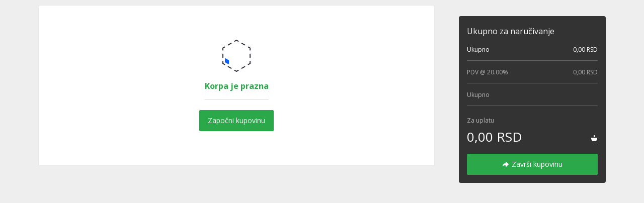

--- FILE ---
content_type: text/html; charset=utf-8
request_url: https://moj.mint.rs/cart.php?a=checkout
body_size: 8614
content:
        <!DOCTYPE html>
    <html lang="en" >
    <head>
        <meta charset="utf-8" />
        <meta http-equiv="X-UA-Compatible" content="IE=edge">
        <meta name="viewport" content="width=device-width, initial-scale=1.0, maximum-scale=1.0, user-scalable=0">
        <script>
            var	ecommerce = {};

            if (window.location.href.indexOf("checkout") > -1) {
                var items = [];
                var i = 0;
                
                ecommerce = {
                    value: '0.00',
                    shipping: 0,
                    currency: "RSD",
                    coupon: '',
                    items: items
                }
            }

            window.dataLayer = window.dataLayer || [];
            if (window.location.href.indexOf("checkout") > -1) {
                dataLayer.push({
				    event: "begin_checkout",
				    ecommerce: ecommerce
			    });
            }	
        </script>
        
        <!-- Google Tag Manager -->
        <script>(function(w,d,s,l,i){w[l]=w[l]||[];w[l].push({'gtm.start':
        new Date().getTime(),event:'gtm.js'});var f=d.getElementsByTagName(s)[0],
        j=d.createElement(s),dl=l!='dataLayer'?'&l='+l:'';j.async=true;j.src=
        'https://www.googletagmanager.com/gtm.js?id='+i+dl;f.parentNode.insertBefore(j,f);
        })(window,document,'script','dataLayer','GTM-5VMMKWK');</script>
        <!-- End Google Tag Manager -->
        
        
         <script>
            (function(i,s,o,g,r,a,m){i['GoogleAnalyticsObject']=r;i[r]=i[r]||function(){
            (i[r].q=i[r].q||[]).push(arguments)},i[r].l=1*new Date();a=s.createElement(o),
            m=s.getElementsByTagName(o)
            [0];a.async=1;a.src=g;m.parentNode.insertBefore(a,m)
            })(window,document,'script','//www.google-analytics.com/analytics.js','ga');
        </script>
        
        <title>Korpa - Mint Hosting</title>
                <link rel="shortcut icon" href="/templates/lagom/assets/img/favicons/favicon.ico">
    <link rel="icon" sizes="16x16 32x32 64x64" href="/templates/lagom/assets/img/favicons/favicon.ico">
    <link rel="icon" type="image/png" sizes="196x196" href="/templates/lagom/assets/img/favicons/favicon-192.png">
    <link rel="icon" type="image/png" sizes="160x160" href="/templates/lagom/assets/img/favicons/favicon-160.png">
    <link rel="icon" type="image/png" sizes="96x96" href="/templates/lagom/assets/img/favicons/favicon-96.png">
    <link rel="icon" type="image/png" sizes="64x64" href="/templates/lagom/assets/img/favicons/favicon-64.png">
    <link rel="icon" type="image/png" sizes="32x32" href="/templates/lagom/assets/img/favicons/favicon-32.png">
    <link rel="icon" type="image/png" sizes="16x16" href="/templates/lagom/assets/img/favicons/favicon-16.png">
    <link rel="apple-touch-icon" href="/templates/lagom/assets/img/favicons/favicon-57.png">
    <link rel="apple-touch-icon" sizes="114x114" href="/templates/lagom/assets/img/favicons/favicon-114.png">
    <link rel="apple-touch-icon" sizes="72x72" href="/templates/lagom/assets/img/favicons/favicon-72.png">
    <link rel="apple-touch-icon" sizes="144x144" href="/templates/lagom/assets/img/favicons/favicon-144.png">
    <link rel="apple-touch-icon" sizes="60x60" href="/templates/lagom/assets/img/favicons/favicon-60.png">
    <link rel="apple-touch-icon" sizes="120x120" href="/templates/lagom/assets/img/favicons/favicon-120.png">
    <link rel="apple-touch-icon" sizes="76x76" href="/templates/lagom/assets/img/favicons/favicon-76.png">
    <link rel="apple-touch-icon" sizes="152x152" href="/templates/lagom/assets/img/favicons/favicon-152.png">
    <link rel="apple-touch-icon" sizes="180x180" href="/templates/lagom/assets/img/favicons/favicon-180.png">
    <meta name="msapplication-TileColor" content="#FFFFFF">
    <meta name="msapplication-TileImage" content="/templates/lagom/assets/img/favicons/favicon-144.png">
    <meta name="msapplication-config" content="/templates/lagom/assets/img/favicons/browserconfig.xml">

                                        <link href="/templates/lagom/core/styles/mint/assets/css/theme.css?v=1.6.1" rel="stylesheet">
                                                                    <link href="/templates/lagom/core/styles/mint/assets/css/variables.css?v=1.6.1" rel="stylesheet">
                                                <link href="/templates/lagom/core/styles/mint/assets/css/global.css?v=1.6.1" rel="stylesheet">
                                                <link href="/templates/lagom/core/styles/mint/assets/css/global_header.css?v=1.6.1" rel="stylesheet">
                                                <link href="/templates/lagom/core/styles/mint/assets/css/global_forms.css?v=1.6.1" rel="stylesheet">
                                                <link href="/templates/lagom/core/styles/mint/assets/css/nav_topbar.css?v=1.6.1" rel="stylesheet">
                                                <link href="/templates/lagom/core/styles/mint/assets/css/nav_sidebar.css?v=1.6.1" rel="stylesheet">
                                                <link href="/templates/lagom/core/styles/mint/assets/css/footer.css?v=1.6.1" rel="stylesheet">
                                                <link href="/templates/lagom/core/styles/mint/assets/css/page_home.css?v=1.6.1" rel="stylesheet">
                                                <link href="/templates/lagom/core/styles/mint/assets/css/page_services.css?v=1.6.1" rel="stylesheet">
                                                <link href="/templates/lagom/core/styles/mint/assets/css/page_hosting.css?v=1.6.1" rel="stylesheet">
                                                <link href="/templates/lagom/core/styles/mint/assets/css/page_domain.css?v=1.6.1" rel="stylesheet">
                                                <link href="/templates/lagom/core/styles/mint/assets/css/page_upgrade.css?v=1.6.1" rel="stylesheet">
                                                <link href="/templates/lagom/core/styles/mint/assets/css/page_solutedns.css?v=1.6.1" rel="stylesheet">
                                                <link href="/templates/lagom/core/styles/mint/assets/css/page_products.css?v=1.6.1" rel="stylesheet">
                                                <link href="/templates/lagom/core/styles/mint/assets/css/page_configuredomain.css?v=1.6.1" rel="stylesheet">
                                                <link href="/templates/lagom/core/styles/mint/assets/css/page_configuredomains.css?v=1.6.1" rel="stylesheet">
                                                <link href="/templates/lagom/core/styles/mint/assets/css/page_configureproduct.css?v=1.6.1" rel="stylesheet">
                                                <link href="/templates/lagom/core/styles/mint/assets/css/page_checkout.css?v=1.6.1" rel="stylesheet">
                                                <link href="/templates/lagom/core/styles/mint/assets/css/page_confirmation.css?v=1.6.1" rel="stylesheet">
                                                <link href="/templates/lagom/core/styles/mint/assets/css/page_domainregister.css?v=1.6.1" rel="stylesheet">
                                                <link href="/templates/lagom/core/styles/mint/assets/css/page_support.css?v=1.6.1" rel="stylesheet">
                                                <link href="/templates/lagom/core/styles/mint/assets/css/domain_config_bottom_bar.css?v=1.6.1" rel="stylesheet">
                            
<!-- HTML5 Shim and Respond.js IE8 support of HTML5 elements and media queries -->
<!-- WARNING: Respond.js doesn't work if you view the page via file:// -->
<!--[if lt IE 9]>
<script src="https://oss.maxcdn.com/libs/html5shiv/3.7.0/html5shiv.js"></script>
<script src="https://oss.maxcdn.com/libs/respond.js/1.4.2/respond.min.js"></script>
<![endif]-->

<script type="text/javascript">
    var csrfToken = '3e7bea74abc3e9b113696233bf6e87ccff32e34e',
        markdownGuide = 'Markdown Guide',
        locale = 'en',
        saved = 'sačuvano',
        saving = 'automatsko čuvanje',
        whmcsBaseUrl = "",
        requiredText = 'Obavezno',
        recaptchaSiteKey = "";
</script>

<script src="/templates/lagom/assets/js/scripts.min.js?v=1.6.1"></script>
<script src="/templates/lagom/assets/js/core.min.js?v=1.6.1"></script>


  

        
    
<!-- Dynamic Template Compatibility -->
<!-- Please update your theme to include or have a comment on the following to negate dynamic inclusion -->
<link rel="stylesheet" type="text/css" href="/assets/css/fontawesome-all.min.css" />

</head>
    <body class="lagom mob-is-actions-lg  lagom-not-portal lagom-layout-condensed lagom-layout-banner page-viewcart page-type-full" data-phone-cc-input="1">
        
        <!-- Google Tag Manager (noscript) -->
        <noscript><iframe src="https://www.googletagmanager.com/ns.html?id=GTM-5VMMKWK"
        height="0" width="0" style="display:none;visibility:hidden"></iframe></noscript>
        <!-- End Google Tag Manager (noscript) -->

        
        
                    

    
  
   
<div class="app-main">    
        <div class="main-body "> 
        <div class="container">
            <div class="main-grid  main-grid-order ">
                                                  


     
    <script type="text/javascript" src="/templates/orderforms/lagom/js/order.js?v=1.6.1"></script>

<script>
    // Define state tab index value
    var statesTab = 10;
    var stateNotRequired = true;

    var checkoutRevenue = '0,00 RSD';
    var currency = 'RSD';
</script>

<script type="text/javascript" src="/assets/js/StatesDropdown.js"></script>
<div class="main-content mint-viewcart-checkout">
    <div class="order-content">
                    <div class="message message-no-data">
                <div class="message-image">
                    <svg class="svg-icon" version="1.1" xmlns="http://www.w3.org/2000/svg" xmlns:xlink="http://www.w3.org/1999/xlink" x="0px" y="0px" width="64px" height="64px" viewBox="0 0 64 64" style="enable-background:new 0 0 64 64;" xml:space="preserve">
<polygon class="prime stroke" points="16,47.8 10,44.3 10,38 16,41.5"/>
<polyline class="outline stroke" points="35.5,3 32,1 28.5,3 "/>
<line class="outline stroke" x1="48.4" y1="10.4" x2="42.6" y2="7.1"/>
<polyline class="outline stroke" points="59,20.6 59,16.6 55.5,14.6"/>
<line class="outline stroke" x1="59" y1="35.3" x2="59" y2="28.7"/>
<polyline class="outline stroke" points="55.5,49.4 59,47.4 59,43.4"/>
<line class="outline stroke" x1="42.6" y1="56.9" x2="48.4" y2="53.6"/>
<polyline class="outline stroke" points="28.5,61 32,63 35.5,61 "/>
<line class="outline stroke" x1="15.6" y1="53.6" x2="21.4" y2="56.9"/>
<polyline class="outline stroke" points="5,43.4 5,47.4 8.5,49.4"/>
<line class="outline stroke" x1="5" y1="28.7" x2="5" y2="35.3"/>
<polyline class="outline stroke" points="8.5,14.6 5,16.6 5,20.6"/>
<line class="outline stroke" x1="21.4" y1="7.1" x2="15.6" y2="10.5"/>
</svg>        
                </div>
                <h6 class="message-text">Korpa je prazna</h6>
                <div class="message-action">
                    <a class="btn btn-primary" href="/cart.php">
                        Započni kupovinu
                    </a>
                </div>
            </div>

                        </div>  
    <div class="order-sidebar" id="">
        <div id="sticky-sidebar">
            <div class="sticky-sidebar-inner">
                <div class="order-summary" id="orderSummary">
                    <div class="loader" id="orderSummaryLoader" style="display: none;">
                         
    <div class="spinner spinner-sm spinner-light">
        <div class="rect1"></div>
        <div class="rect2"></div>
        <div class="rect3"></div>
        <div class="rect4"></div>
        <div class="rect5"></div>
    </div>
       
                    </div>                    
                    <h2>Ukupno za naručivanje</h2>
                    <div class="summary-container">
                        <div class="content">
                            <ul class="order-summary-list">
                                <li class="list-item" data-subtotal>
                                    <span class="item-name">Ukupno</span>
                                    <span class="item-value">0,00 RSD</span>
                                </li>
                            </ul>
                                                            <ul class="order-summary-list faded">
                                                                            <li class="list-item">
                                            <span class="item-name">PDV @ 20.00%</span>
                                            <span class="item-value" id="taxTotal1">0,00 RSD</span>
                                        </li>
                                                                                                                                            </ul>
                                                        <ul class="order-summary-list" id="recurring">
                                <li class="list-item faded">Ukupno</li>
                                <li class="list-item" id="recurringMonthly" style="display:none;">
                                    <span class="item-name">Mesečno</span>
                                    <span class="item-value"></span>
                                </li>
                                <li class="list-item" id="recurringQuarterly" style="display:none;">
                                <li class="list-item" id="recurringQuarterly" style="display:none;">
                                    <span class="item-name">Kvartalno</span>
                                    <span class="item-value"></span>
                                </li>
                                <li class="list-item" id="recurringSemiAnnually" style="display:none;">
                                    <span class="item-name">Na 6 meseci</span>
                                    <span class="item-value"></span>
                                </li>
                                <li class="list-item" id="recurringAnnually" style="display:none;">
                                    <span class="item-name">Godišnje</span>
                                    <span class="item-value"></span>
                                </li>
                                <li class="list-item" id="recurringBiennially" style="display:none;">
                                    <span class="item-name">Dvogodišnje</span>
                                    <span class="item-value"></span>
                                </li>
                                <li class="list-item" id="recurringTriennially" style="display:none;">
                                    <span class="item-name">Trogodišnje</span>
                                    <span class="item-value"></span>
                                </li>
                            </ul>
                        </div>
                        <div class="total-due-today" data-total>
                            <div class="content">
                                <span id="totalDueToday" class="amt">0,00 RSD</span>
                                <span class="total-due-today-text">Za uplatu</span>
                            </div>
                            <div class="basket-icon">
                                <i class="ls ls-basket"></i>
                            </div>
                        </div>
                        <div class="order-summary-actions">
                            <button type="button" class="btn btn btn-info btn-checkout disabled"  disabled data-btn-loader id="checkout">
                                <span>
                                    <i class="ls ls-share"></i>Završi kupovinu
                                </span>
                                <div class="loader loader-button hidden">
                                     
    <div class="spinner spinner-sm">
        <div class="rect1"></div>
        <div class="rect2"></div>
        <div class="rect3"></div>
        <div class="rect4"></div>
        <div class="rect5"></div>
    </div>
       
                                </div>
                            </button>
                        </div>
                    </div>
                </div>  
            </div>
        </div>
    </div>    
</div>

<div class="order-summary order-summary-mob" id="orderSummary">
    <div class="loader" id="orderSummaryLoaderMob" style="display: none;">
         
    <div class="spinner spinner-sm spinner-light">
        <div class="rect1"></div>
        <div class="rect2"></div>
        <div class="rect3"></div>
        <div class="rect4"></div>
        <div class="rect5"></div>
    </div>
       
    </div>       
    <h2>Ukupno za naručivanje</h2>
    <div class="summary-container">
        <div class="content">
            <ul class="order-summary-list">
                <li class="list-item">
                    <span class="item-name">Ukupno</span>
                    <span class="item-value" id="subtotal">0,00 RSD</span>
                </li>
            </ul>
                            <ul class="order-summary-list faded">
                                            <li class="list-item">
                            <span class="item-name">PDV @ 20.00%</span>
                            <span class="item-value" id="taxTotal1Mob">0,00 RSD</span>
                        </li>
                                                                            </ul>
                        <ul class="order-summary-list" id="recurringMob">
                <li class="list-item faded">Ukupno</li>
                <li class="list-item" id="recurringMobMonthly" style="display:none;">
                    <span class="item-name">Mesečno</span>
                    <span class="item-value"></span>
                </li>
                <li class="list-item" id="recurringMobQuarterly" style="display:none;">
                    <span class="item-name">Kvartalno</span>
                    <span class="item-value"></span>
                </li>
                <li class="list-item" id="recurringMobSemiAnnually" style="display:none;">
                    <span class="item-name">Na 6 meseci</span>
                    <span class="item-value"></span>
                </li>
                <li class="list-item" id="recurringMobAnnually" style="display:none;">
                    <span class="item-name">Godišnje</span>
                    <span class="item-value"></span>
                </li>
                <li class="list-item" id="recurringMobBiennially" style="display:none;">
                    <span class="item-name">Dvogodišnje</span>
                    <span class="item-value"></span>
                </li>
                <li class="list-item" id="recurringMobTriennially" style="display:none;">
                    <span class="item-name">Trogodišnje</span>
                    <span class="item-value"></span>
                </li>
            </ul>
        </div>
        <div class="total-due-today">
            <div class="content">
                <span id="totalDueTodayMob" class="amt">0,00 RSD</span>
                <span class="total-due-today-text">Za uplatu</span>
            </div>
            <button type="button" class="btn btn-icon btn-primary btn-rounded btn-sm">
                <i class="fa fa-chevron-up"></i>
            </button>
        </div>
        <div class="order-summary-actions">
            <button type="button" class="btn btn btn-info btn-checkout disabled"  disabled data-btn-loader id="checkout2">
                <span>
                    <i class="ls ls-share"></i>Završi kupovinu
                </span>
                <div class="loader loader-button hidden">
                     
    <div class="spinner spinner-sm">
        <div class="rect1"></div>
        <div class="rect2"></div>
        <div class="rect3"></div>
        <div class="rect4"></div>
        <div class="rect5"></div>
    </div>
       
                </div>
            </button>
        </div>
    </div>
</div>

<form method="post" action="cart.php">
<input type="hidden" name="token" value="3e7bea74abc3e9b113696233bf6e87ccff32e34e" />
    <input type="hidden" name="a" value="remove" />
    <input type="hidden" name="r" value="" id="inputRemoveItemType" />
    <input type="hidden" name="i" value="" id="inputRemoveItemRef" />
    <div class="modal fade modal-remove-item" id="modalRemoveItem" tabindex="-1" role="dialog">
        <div class="modal-dialog" role="document">
            <div class="modal-content">
                <div class="modal-header">
                    <button type="button" class="close" data-dismiss="modal" aria-label="Izađi">
                        <span aria-hidden="true"><i class="lm lm-close"></i></span>
                    </button>
                    <h3 class="modal-title">                                
                        <span>Ukloni iz korpe</span>
                    </h3>
                </div>
                <div class="modal-body">
                    Da li ste sigurni da želite da uklonite ovu stavku iz korpe?
                </div>
                <div class="modal-footer">
                    <button type="submit" class="btn btn-primary">Da</button>
                    <button type="button" class="btn btn-default" data-dismiss="modal">Ne</button>
                </div>
            </div>
        </div>
    </div>
</form>

<form method="post" action="cart.php">
<input type="hidden" name="token" value="3e7bea74abc3e9b113696233bf6e87ccff32e34e" />
    <input type="hidden" name="a" value="empty" />
    <div class="modal fade modal-remove-item" id="modalEmptyCart" tabindex="-1" role="dialog">
        <div class="modal-dialog" role="document">
            <div class="modal-content">
                <div class="modal-header">
                    <button type="button" class="close" data-dismiss="modal" aria-label="Izađi">
                        <span aria-hidden="true"><i class="lm lm-close"></i></span>
                    </button>
                    <h3 class="modal-title">
                        <span>Isprazni korpu</span>
                    </h3>
                </div>
                <div class="modal-body">
                    Da li ste sigurni da želite da ispraznite vašu korpu?
                </div>
                <div class="modal-footer">
                    <button type="submit" class="btn btn-primary">Da</button>
                    <button type="button" class="btn btn-default" data-dismiss="modal">Ne</button>
                </div>
            </div>
        </div>
    </div>
</form>
    <form method="post" action="cart.php?a=setstateandcountry">
<input type="hidden" name="token" value="3e7bea74abc3e9b113696233bf6e87ccff32e34e" />
        <div class="modal modal-lg fade" id="estimate-taxes">
            <div class="modal-dialog">
                <div class="modal-content">
                    <div class="modal-header">
                        <button type="button" class="close" data-dismiss="modal" aria-label="Close">
                            <span aria-hidden="true"><i class="lm lm-close"></i></span>
                        </button>
                        <h3 class="modal-title">Procenjeno poreza</h3>
                    </div>
                    <div class="modal-body">
                        <div class="row">
                            <div class="col-sm-6">
                                <div class="form-group">
                                    <label for="inputState2" class="control-label">Oblast</label>
                                    <input type="text" name="state" id="inputState2" value="" class="form-control" />
                                </div>
                            </div>
                            <div class="col-sm-6">
                                <div class="form-group">
                                    <label for="inputCountry2" class="control-label">Država</label>
                                    <select name="country" id="inputCountry2" class="form-control">
                                                                                    <option value="AF">
                                                Afghanistan
                                            </option>
                                                                                    <option value="AX">
                                                Aland Islands
                                            </option>
                                                                                    <option value="AL">
                                                Albania
                                            </option>
                                                                                    <option value="DZ">
                                                Algeria
                                            </option>
                                                                                    <option value="AS">
                                                American Samoa
                                            </option>
                                                                                    <option value="AD">
                                                Andorra
                                            </option>
                                                                                    <option value="AO">
                                                Angola
                                            </option>
                                                                                    <option value="AI">
                                                Anguilla
                                            </option>
                                                                                    <option value="AQ">
                                                Antarctica
                                            </option>
                                                                                    <option value="AG">
                                                Antigua And Barbuda
                                            </option>
                                                                                    <option value="AR">
                                                Argentina
                                            </option>
                                                                                    <option value="AM">
                                                Armenia
                                            </option>
                                                                                    <option value="AW">
                                                Aruba
                                            </option>
                                                                                    <option value="AU">
                                                Australia
                                            </option>
                                                                                    <option value="AT">
                                                Austria
                                            </option>
                                                                                    <option value="AZ">
                                                Azerbaijan
                                            </option>
                                                                                    <option value="BS">
                                                Bahamas
                                            </option>
                                                                                    <option value="BH">
                                                Bahrain
                                            </option>
                                                                                    <option value="BD">
                                                Bangladesh
                                            </option>
                                                                                    <option value="BB">
                                                Barbados
                                            </option>
                                                                                    <option value="BY">
                                                Belarus
                                            </option>
                                                                                    <option value="BE">
                                                Belgium
                                            </option>
                                                                                    <option value="BZ">
                                                Belize
                                            </option>
                                                                                    <option value="BJ">
                                                Benin
                                            </option>
                                                                                    <option value="BM">
                                                Bermuda
                                            </option>
                                                                                    <option value="BT">
                                                Bhutan
                                            </option>
                                                                                    <option value="BO">
                                                Bolivia
                                            </option>
                                                                                    <option value="BA">
                                                Bosnia And Herzegovina
                                            </option>
                                                                                    <option value="BW">
                                                Botswana
                                            </option>
                                                                                    <option value="BR">
                                                Brazil
                                            </option>
                                                                                    <option value="IO">
                                                British Indian Ocean Territory
                                            </option>
                                                                                    <option value="BN">
                                                Brunei Darussalam
                                            </option>
                                                                                    <option value="BG">
                                                Bulgaria
                                            </option>
                                                                                    <option value="BF">
                                                Burkina Faso
                                            </option>
                                                                                    <option value="BI">
                                                Burundi
                                            </option>
                                                                                    <option value="KH">
                                                Cambodia
                                            </option>
                                                                                    <option value="CM">
                                                Cameroon
                                            </option>
                                                                                    <option value="CA">
                                                Canada
                                            </option>
                                                                                    <option value="IC">
                                                Canary Islands
                                            </option>
                                                                                    <option value="CV">
                                                Cape Verde
                                            </option>
                                                                                    <option value="KY">
                                                Cayman Islands
                                            </option>
                                                                                    <option value="CF">
                                                Central African Republic
                                            </option>
                                                                                    <option value="TD">
                                                Chad
                                            </option>
                                                                                    <option value="CL">
                                                Chile
                                            </option>
                                                                                    <option value="CN">
                                                China
                                            </option>
                                                                                    <option value="CX">
                                                Christmas Island
                                            </option>
                                                                                    <option value="CC">
                                                Cocos (Keeling) Islands
                                            </option>
                                                                                    <option value="CO">
                                                Colombia
                                            </option>
                                                                                    <option value="KM">
                                                Comoros
                                            </option>
                                                                                    <option value="CG">
                                                Congo
                                            </option>
                                                                                    <option value="CD">
                                                Congo, Democratic Republic
                                            </option>
                                                                                    <option value="CK">
                                                Cook Islands
                                            </option>
                                                                                    <option value="CR">
                                                Costa Rica
                                            </option>
                                                                                    <option value="CI">
                                                Cote D'Ivoire
                                            </option>
                                                                                    <option value="HR">
                                                Croatia
                                            </option>
                                                                                    <option value="CU">
                                                Cuba
                                            </option>
                                                                                    <option value="CW">
                                                Curacao
                                            </option>
                                                                                    <option value="CY">
                                                Cyprus
                                            </option>
                                                                                    <option value="CZ">
                                                Czech Republic
                                            </option>
                                                                                    <option value="DK">
                                                Denmark
                                            </option>
                                                                                    <option value="DJ">
                                                Djibouti
                                            </option>
                                                                                    <option value="DM">
                                                Dominica
                                            </option>
                                                                                    <option value="DO">
                                                Dominican Republic
                                            </option>
                                                                                    <option value="EC">
                                                Ecuador
                                            </option>
                                                                                    <option value="EG">
                                                Egypt
                                            </option>
                                                                                    <option value="SV">
                                                El Salvador
                                            </option>
                                                                                    <option value="GQ">
                                                Equatorial Guinea
                                            </option>
                                                                                    <option value="ER">
                                                Eritrea
                                            </option>
                                                                                    <option value="EE">
                                                Estonia
                                            </option>
                                                                                    <option value="ET">
                                                Ethiopia
                                            </option>
                                                                                    <option value="FK">
                                                Falkland Islands (Malvinas)
                                            </option>
                                                                                    <option value="FO">
                                                Faroe Islands
                                            </option>
                                                                                    <option value="FJ">
                                                Fiji
                                            </option>
                                                                                    <option value="FI">
                                                Finland
                                            </option>
                                                                                    <option value="FR">
                                                France
                                            </option>
                                                                                    <option value="GF">
                                                French Guiana
                                            </option>
                                                                                    <option value="PF">
                                                French Polynesia
                                            </option>
                                                                                    <option value="TF">
                                                French Southern Territories
                                            </option>
                                                                                    <option value="GA">
                                                Gabon
                                            </option>
                                                                                    <option value="GM">
                                                Gambia
                                            </option>
                                                                                    <option value="GE">
                                                Georgia
                                            </option>
                                                                                    <option value="DE">
                                                Germany
                                            </option>
                                                                                    <option value="GH">
                                                Ghana
                                            </option>
                                                                                    <option value="GI">
                                                Gibraltar
                                            </option>
                                                                                    <option value="GR">
                                                Greece
                                            </option>
                                                                                    <option value="GL">
                                                Greenland
                                            </option>
                                                                                    <option value="GD">
                                                Grenada
                                            </option>
                                                                                    <option value="GP">
                                                Guadeloupe
                                            </option>
                                                                                    <option value="GU">
                                                Guam
                                            </option>
                                                                                    <option value="GT">
                                                Guatemala
                                            </option>
                                                                                    <option value="GG">
                                                Guernsey
                                            </option>
                                                                                    <option value="GN">
                                                Guinea
                                            </option>
                                                                                    <option value="GW">
                                                Guinea-Bissau
                                            </option>
                                                                                    <option value="GY">
                                                Guyana
                                            </option>
                                                                                    <option value="HT">
                                                Haiti
                                            </option>
                                                                                    <option value="HM">
                                                Heard Island & Mcdonald Islands
                                            </option>
                                                                                    <option value="VA">
                                                Holy See (Vatican City State)
                                            </option>
                                                                                    <option value="HN">
                                                Honduras
                                            </option>
                                                                                    <option value="HK">
                                                Hong Kong
                                            </option>
                                                                                    <option value="HU">
                                                Hungary
                                            </option>
                                                                                    <option value="IS">
                                                Iceland
                                            </option>
                                                                                    <option value="IN">
                                                India
                                            </option>
                                                                                    <option value="ID">
                                                Indonesia
                                            </option>
                                                                                    <option value="IR">
                                                Iran, Islamic Republic Of
                                            </option>
                                                                                    <option value="IQ">
                                                Iraq
                                            </option>
                                                                                    <option value="IE">
                                                Ireland
                                            </option>
                                                                                    <option value="IM">
                                                Isle Of Man
                                            </option>
                                                                                    <option value="IL">
                                                Israel
                                            </option>
                                                                                    <option value="IT">
                                                Italy
                                            </option>
                                                                                    <option value="JM">
                                                Jamaica
                                            </option>
                                                                                    <option value="JP">
                                                Japan
                                            </option>
                                                                                    <option value="JE">
                                                Jersey
                                            </option>
                                                                                    <option value="JO">
                                                Jordan
                                            </option>
                                                                                    <option value="KZ">
                                                Kazakhstan
                                            </option>
                                                                                    <option value="KE">
                                                Kenya
                                            </option>
                                                                                    <option value="KI">
                                                Kiribati
                                            </option>
                                                                                    <option value="KR">
                                                Korea
                                            </option>
                                                                                    <option value="XK">
                                                Kosovo
                                            </option>
                                                                                    <option value="KW">
                                                Kuwait
                                            </option>
                                                                                    <option value="KG">
                                                Kyrgyzstan
                                            </option>
                                                                                    <option value="LA">
                                                Lao People's Democratic Republic
                                            </option>
                                                                                    <option value="LV">
                                                Latvia
                                            </option>
                                                                                    <option value="LB">
                                                Lebanon
                                            </option>
                                                                                    <option value="LS">
                                                Lesotho
                                            </option>
                                                                                    <option value="LR">
                                                Liberia
                                            </option>
                                                                                    <option value="LY">
                                                Libyan Arab Jamahiriya
                                            </option>
                                                                                    <option value="LI">
                                                Liechtenstein
                                            </option>
                                                                                    <option value="LT">
                                                Lithuania
                                            </option>
                                                                                    <option value="LU">
                                                Luxembourg
                                            </option>
                                                                                    <option value="MO">
                                                Macao
                                            </option>
                                                                                    <option value="MK">
                                                Macedonia
                                            </option>
                                                                                    <option value="MG">
                                                Madagascar
                                            </option>
                                                                                    <option value="MW">
                                                Malawi
                                            </option>
                                                                                    <option value="MY">
                                                Malaysia
                                            </option>
                                                                                    <option value="MV">
                                                Maldives
                                            </option>
                                                                                    <option value="ML">
                                                Mali
                                            </option>
                                                                                    <option value="MT">
                                                Malta
                                            </option>
                                                                                    <option value="MH">
                                                Marshall Islands
                                            </option>
                                                                                    <option value="MQ">
                                                Martinique
                                            </option>
                                                                                    <option value="MR">
                                                Mauritania
                                            </option>
                                                                                    <option value="MU">
                                                Mauritius
                                            </option>
                                                                                    <option value="YT">
                                                Mayotte
                                            </option>
                                                                                    <option value="MX">
                                                Mexico
                                            </option>
                                                                                    <option value="FM">
                                                Micronesia, Federated States Of
                                            </option>
                                                                                    <option value="MD">
                                                Moldova
                                            </option>
                                                                                    <option value="MC">
                                                Monaco
                                            </option>
                                                                                    <option value="MN">
                                                Mongolia
                                            </option>
                                                                                    <option value="ME">
                                                Montenegro
                                            </option>
                                                                                    <option value="MS">
                                                Montserrat
                                            </option>
                                                                                    <option value="MA">
                                                Morocco
                                            </option>
                                                                                    <option value="MZ">
                                                Mozambique
                                            </option>
                                                                                    <option value="MM">
                                                Myanmar
                                            </option>
                                                                                    <option value="NA">
                                                Namibia
                                            </option>
                                                                                    <option value="NR">
                                                Nauru
                                            </option>
                                                                                    <option value="NP">
                                                Nepal
                                            </option>
                                                                                    <option value="NL">
                                                Netherlands
                                            </option>
                                                                                    <option value="AN">
                                                Netherlands Antilles
                                            </option>
                                                                                    <option value="NC">
                                                New Caledonia
                                            </option>
                                                                                    <option value="NZ">
                                                New Zealand
                                            </option>
                                                                                    <option value="NI">
                                                Nicaragua
                                            </option>
                                                                                    <option value="NE">
                                                Niger
                                            </option>
                                                                                    <option value="NG">
                                                Nigeria
                                            </option>
                                                                                    <option value="NU">
                                                Niue
                                            </option>
                                                                                    <option value="NF">
                                                Norfolk Island
                                            </option>
                                                                                    <option value="MP">
                                                Northern Mariana Islands
                                            </option>
                                                                                    <option value="NO">
                                                Norway
                                            </option>
                                                                                    <option value="OM">
                                                Oman
                                            </option>
                                                                                    <option value="PK">
                                                Pakistan
                                            </option>
                                                                                    <option value="PW">
                                                Palau
                                            </option>
                                                                                    <option value="PS">
                                                Palestine, State of
                                            </option>
                                                                                    <option value="PA">
                                                Panama
                                            </option>
                                                                                    <option value="PG">
                                                Papua New Guinea
                                            </option>
                                                                                    <option value="PY">
                                                Paraguay
                                            </option>
                                                                                    <option value="PE">
                                                Peru
                                            </option>
                                                                                    <option value="PH">
                                                Philippines
                                            </option>
                                                                                    <option value="PN">
                                                Pitcairn
                                            </option>
                                                                                    <option value="PL">
                                                Poland
                                            </option>
                                                                                    <option value="PT">
                                                Portugal
                                            </option>
                                                                                    <option value="PR">
                                                Puerto Rico
                                            </option>
                                                                                    <option value="QA">
                                                Qatar
                                            </option>
                                                                                    <option value="RE">
                                                Reunion
                                            </option>
                                                                                    <option value="RO">
                                                Romania
                                            </option>
                                                                                    <option value="RU">
                                                Russian Federation
                                            </option>
                                                                                    <option value="RW">
                                                Rwanda
                                            </option>
                                                                                    <option value="BL">
                                                Saint Barthelemy
                                            </option>
                                                                                    <option value="SH">
                                                Saint Helena
                                            </option>
                                                                                    <option value="KN">
                                                Saint Kitts And Nevis
                                            </option>
                                                                                    <option value="LC">
                                                Saint Lucia
                                            </option>
                                                                                    <option value="MF">
                                                Saint Martin
                                            </option>
                                                                                    <option value="PM">
                                                Saint Pierre And Miquelon
                                            </option>
                                                                                    <option value="VC">
                                                Saint Vincent And Grenadines
                                            </option>
                                                                                    <option value="WS">
                                                Samoa
                                            </option>
                                                                                    <option value="SM">
                                                San Marino
                                            </option>
                                                                                    <option value="ST">
                                                Sao Tome And Principe
                                            </option>
                                                                                    <option value="SA">
                                                Saudi Arabia
                                            </option>
                                                                                    <option value="SN">
                                                Senegal
                                            </option>
                                                                                    <option value="RS" selected>
                                                Serbia
                                            </option>
                                                                                    <option value="SC">
                                                Seychelles
                                            </option>
                                                                                    <option value="SL">
                                                Sierra Leone
                                            </option>
                                                                                    <option value="SG">
                                                Singapore
                                            </option>
                                                                                    <option value="SK">
                                                Slovakia
                                            </option>
                                                                                    <option value="SI">
                                                Slovenia
                                            </option>
                                                                                    <option value="SB">
                                                Solomon Islands
                                            </option>
                                                                                    <option value="SO">
                                                Somalia
                                            </option>
                                                                                    <option value="ZA">
                                                South Africa
                                            </option>
                                                                                    <option value="GS">
                                                South Georgia And Sandwich Isl.
                                            </option>
                                                                                    <option value="ES">
                                                Spain
                                            </option>
                                                                                    <option value="LK">
                                                Sri Lanka
                                            </option>
                                                                                    <option value="SD">
                                                Sudan
                                            </option>
                                                                                    <option value="SS">
                                                South Sudan
                                            </option>
                                                                                    <option value="SR">
                                                Suriname
                                            </option>
                                                                                    <option value="SJ">
                                                Svalbard And Jan Mayen
                                            </option>
                                                                                    <option value="SZ">
                                                Swaziland
                                            </option>
                                                                                    <option value="SE">
                                                Sweden
                                            </option>
                                                                                    <option value="CH">
                                                Switzerland
                                            </option>
                                                                                    <option value="SY">
                                                Syrian Arab Republic
                                            </option>
                                                                                    <option value="TW">
                                                Taiwan
                                            </option>
                                                                                    <option value="TJ">
                                                Tajikistan
                                            </option>
                                                                                    <option value="TZ">
                                                Tanzania
                                            </option>
                                                                                    <option value="TH">
                                                Thailand
                                            </option>
                                                                                    <option value="TL">
                                                Timor-Leste
                                            </option>
                                                                                    <option value="TG">
                                                Togo
                                            </option>
                                                                                    <option value="TK">
                                                Tokelau
                                            </option>
                                                                                    <option value="TO">
                                                Tonga
                                            </option>
                                                                                    <option value="TT">
                                                Trinidad And Tobago
                                            </option>
                                                                                    <option value="TN">
                                                Tunisia
                                            </option>
                                                                                    <option value="TR">
                                                Turkey
                                            </option>
                                                                                    <option value="TM">
                                                Turkmenistan
                                            </option>
                                                                                    <option value="TC">
                                                Turks And Caicos Islands
                                            </option>
                                                                                    <option value="TV">
                                                Tuvalu
                                            </option>
                                                                                    <option value="UG">
                                                Uganda
                                            </option>
                                                                                    <option value="UA">
                                                Ukraine
                                            </option>
                                                                                    <option value="AE">
                                                United Arab Emirates
                                            </option>
                                                                                    <option value="GB">
                                                United Kingdom
                                            </option>
                                                                                    <option value="US">
                                                United States
                                            </option>
                                                                                    <option value="UM">
                                                United States Outlying Islands
                                            </option>
                                                                                    <option value="UY">
                                                Uruguay
                                            </option>
                                                                                    <option value="UZ">
                                                Uzbekistan
                                            </option>
                                                                                    <option value="VU">
                                                Vanuatu
                                            </option>
                                                                                    <option value="VE">
                                                Venezuela
                                            </option>
                                                                                    <option value="VN">
                                                Viet Nam
                                            </option>
                                                                                    <option value="VG">
                                                Virgin Islands, British
                                            </option>
                                                                                    <option value="VI">
                                                Virgin Islands, U.S.
                                            </option>
                                                                                    <option value="WF">
                                                Wallis And Futuna
                                            </option>
                                                                                    <option value="EH">
                                                Western Sahara
                                            </option>
                                                                                    <option value="YE">
                                                Yemen
                                            </option>
                                                                                    <option value="ZM">
                                                Zambia
                                            </option>
                                                                                    <option value="ZW">
                                                Zimbabwe
                                            </option>
                                                                            </select>
                                </div>    
                            </div>
                        </div>
                    </div>  
                    <div class="modal-footer">
                        <button type="submit" class="btn btn-primary">Ažuriraj cenu</button>
                        <button type="button" class="btn btn-default" data-dismiss="modal">Otkaži</button>
                    </div>  
                </div>
            </div>        
        </div>
    </form>    


                        
                <div class="clearfix"></div>
            </div>
        </div>
    </div>       
                
    <div id="fullpage-overlay" class="hidden">
        <div class="outer-wrapper">
            <div class="inner-wrapper">
                <img src="/assets/img/overlay-spinner.svg">
                <br>
                <span class="msg"></span>
            </div>
        </div>
    </div>

    <div class="modal system-modal fade" id="modalAjax" tabindex="-1" role="dialog" aria-hidden="true" style="display: none">
        <div class="modal-dialog">
            <div class="modal-content">
                <div class="modal-header">
                    <button type="button" class="close" data-dismiss="modal" aria-label="Close"><i class="lm lm-close"></i></button>
                    <h3 class="modal-title"></h3>
                </div>
                <div class="modal-body">
                    <div class="loader">
                         
    <div class="spinner ">
        <div class="rect1"></div>
        <div class="rect2"></div>
        <div class="rect3"></div>
        <div class="rect4"></div>
        <div class="rect5"></div>
    </div>
                         </div>
                </div>
                <div class="modal-footer">
                    <button type="button" class="btn btn-primary modal-submit">
                        Pošalji
                    </button>
                    <button type="button" class="btn btn-default" data-dismiss="modal">
                    Zatvori
                    </button>
                </div>
            </div>
        </div>
    </div>
    <form action="#" id="frmGeneratePassword" class="form-horizontal">
    <div class="modal fade" id="modalGeneratePassword" style="display: none">
        <div class="modal-dialog">
            <div class="modal-content">
                <div class="modal-header">
                    <button type="button" class="close" data-dismiss="modal" aria-label="Close"><i class="lm lm-close"></i></button>
                    <h3 class="modal-title">
                        Generiši lozinku
                    </h3>
                </div>
                <div class="modal-body">
                    <div class="alert alert-danger hidden" id="generatePwLengthError">
                        Dužina lozinke mora biti između 8 i 64
                    </div>
                    <div class="form-group">
                        <label for="generatePwLength" class="col-sm-4 control-label">Dužina lozinke</label>
                        <div class="col-sm-8">
                            <input type="number" min="8" max="64" value="12" step="1" class="form-control input-inline input-inline-100" id="inputGeneratePasswordLength">
                        </div>
                    </div>
                    <div class="form-group">
                        <label for="generatePwOutput" class="col-sm-4 control-label">Generisana lozinka</label>
                        <div class="col-sm-8">
                            <input type="text" class="form-control" id="inputGeneratePasswordOutput">
                        </div>
                    </div>
                    <div class="row">
                        <div class="col-sm-8 col-sm-offset-4">
                            <button type="submit" class="btn btn-default btn-sm">
                                <i class="fa fa-plus fa-fw"></i>
                                Generiši novu lozinku
                            </button>
                            <button type="button" class="btn btn-default btn-sm copy-to-clipboard" data-clipboard-target="#inputGeneratePasswordOutput">
                                <img src="/assets/img/clippy.svg" alt="Copy to clipboard" width="15">
                                Kopiraj
                            </button>
                        </div>
                    </div>
                </div>
                <div class="modal-footer">
                    <button type="button" class="btn btn-default" data-dismiss="modal">
                        Zatvori
                    </button>
                    <button type="button" class="btn btn-primary" id="btnGeneratePasswordInsert" data-clipboard-target="#inputGeneratePasswordOutput">
                        Kopiraj & Ubaci
                    </button>
                </div>
            </div>
        </div>
    </div>
</form>
</div>
<!--Start of Tawk.to Script-->
<script type="text/javascript">
var Tawk_API=Tawk_API||{}, Tawk_LoadStart=new Date();
(function(){
var s1=document.createElement("script"),s0=document.getElementsByTagName("script")[0];
s1.async=true;
s1.src='https://embed.tawk.to/6087024f5eb20e09cf36c9e3/1f4ueaoru';
s1.charset='UTF-8';
s1.setAttribute('crossorigin','*');
s0.parentNode.insertBefore(s1,s0);
})();
</script>
<!--End of Tawk.to Script-->

<div class="overlay"></div>
<script src="/templates/lagom/assets/js/vendor.js?v=1.6.1"></script>
<script src="/templates/lagom/assets/js/lagom-app.js?v=1.6.1"></script>
<script src="/templates/lagom/assets/js/whmcs-custom.min.js?v=1.6.1"></script>
<script src="/templates/lagom/assets/js/mint.js?v=1.6.1"></script>
</body>
</html>
  


--- FILE ---
content_type: text/css
request_url: https://moj.mint.rs/templates/lagom/core/styles/mint/assets/css/variables.css?v=1.6.1
body_size: 248
content:
:root {
	--green-light: #46d16d;
	--green-dark: #2ba84a;
	--orange-light: #fa8334;
	--orange-dark: #f56506;
	--gray-darker: #222222;
	--gray-dark: #333333;
	--gray-light: #d1d1d1;
	--gray-lighter: #eeeeee;
	--blue: #2b5194;
	--blue-dark: #002838;
}

--- FILE ---
content_type: text/css
request_url: https://moj.mint.rs/templates/lagom/core/styles/mint/assets/css/global.css?v=1.6.1
body_size: 415
content:
@import url('https://fonts.googleapis.com/css2?family=Open+Sans:ital,wght@0,400;0,700;1,400&display=swap');

body {
	font-family: Open Sans, Helvetica, Arial, sans-serif;
	font-size: 14px;
	color: var(--gray-dark);
	background: #eeeeee;
}

a {
	color: var(--green-dark);
}

a:hover {
	color: var(--green-light);	
}

h3 {
	font-size: 22px;
}

.main-body {
	background: none;
	padding: 10px 0px 50px 0px;
}


.btn {
	border-radius: 2px;
}

.btn-primary {
	border-radius: 2px;
	background: var(--green-dark);
	border-color: var(--green-dark);
	color: #FFF;
}

.btn-primary:hover,
.btn-primary:focus, 
.btn-primary:active, 
.btn:hover,
.btn:focus,
.btn:active {
	background: var(--green-dark) !important;
	border-color: var(--green-dark) !important;
	color: #FFF !important;
}

.panel.checked,
.panel.active {
	border-color: var(--green-light) !important;
}

.text-primary {
	color: var(--gray-dark) !important;
}

--- FILE ---
content_type: text/css
request_url: https://moj.mint.rs/templates/lagom/core/styles/mint/assets/css/global_header.css?v=1.6.1
body_size: 335
content:
.lagom-layout-banner .main-header {
	background: none;
	padding: 35px 0px;
}

.lagom-layout-banner .main-header h1 {
	color: var(--gray-dark);
}

.main-header .breadcrumb {
	border-top: 1px solid rgba(0,0,0, 0.2);
	border-bottom: 1px solid rgba(0,0,0, 0.2);
	padding: 6px 10px;
	width: 100%;
	border-radius: 0px;
	margin-top: 30px;
}

.main-header .breadcrumb li a {
	color: var(--gray-dark);
	font-size: 14px;
}

.main-header .breadcrumb li a:hover {
	color: var(--green-dark);
	text-decoration: underline;
}

.main-header .breadcrumb li.active {
	color: var(--green-dark);
	font-size: 14px;
}

.main-header.app-header .main-header-top .search-group {
	width: 30%;
}

.main-header.app-header p.product-tagline {
	color: var(--gray-dark) !important;
	margin: 15px 0px;
}

--- FILE ---
content_type: text/css
request_url: https://moj.mint.rs/templates/lagom/core/styles/mint/assets/css/global_forms.css?v=1.6.1
body_size: 473
content:
form h3 {
	font-size: 20px;
}

form .panel {
	box-shadow: 0px 0px 10px rgba(0, 0, 0, 0.1);
	background: #FFF;
}

form .form-control:focus {
	border-color: var(--green-light);
}

.panel-form .panel-footer .btn[type="submit"], /** Promeni lozinku **/
form .form-actions .btn[type="submit"] {
	border-radius: 2px;
	background: var(--green-dark);
	border-color: var(--green-dark);
	color: #FFF;
}

#btnGeneratePasswordInsert,
.checkbox-styled.checked, .radio-styled.checked {
	background: var(--green-light);
	border-color: var(--green-light);
}

/** 2FA **/
.nav-tabs > li.active > a, 
.nav-tabs > li.active > a:focus, 
.nav-tabs > li.active > a:hover {
	color: var(--green-dark);
}

.nav > li > a:focus, 
.nav > li >a:hover {
	color: var(--green-dark);
}

.nav-tabs > li.active > a:after {
	background: var(--green-dark);
}

.switch--text .switch__checkbox:checked+.switch__container {
	background: var(--green-light);
}

.page-clientareasecurity .panel.checked {
	border-color: background: var(--green-light) !important;
}

/** Radio buttons **/
.panel-group-condensed > .panel.checked .check-content > span {
	color: var(--green-dark);
}

--- FILE ---
content_type: text/css
request_url: https://moj.mint.rs/templates/lagom/core/styles/mint/assets/css/nav_topbar.css?v=1.6.1
body_size: 817
content:
#main-menu .navbar-main {
	border-bottom: 4px solid var(--green-light);
	background: black !important;
}

#main-menu .navbar-main .navbar-nav > li > a {
	text-transform: uppercase;
	font-weight: bold;
	font-size: 16px;
	transition: all linear 0.2s;
	padding-left: 15px !important;
	padding-right: 15px !important;
}

#main-menu .navbar-main .navbar-nav li > a {
	color: #FFF;
}

#main-menu .navbar-main .navbar-nav li > a:hover,
#main-menu .navbar-main .navbar-nav li > a:focus,
#main-menu .navbar-main .navbar-nav li > a:active,
#main-menu .navbar-main .navbar-nav li.open > a {
	background: var(--gray-dark);
	color: #FFF;
}

#main-menu .navbar-main .navbar-nav li a b {
	display: none;
}

#main-menu .navbar-main .navbar-nav > li .dropdown-menu {
	border-radius: 0px;
	left: 0 !important;
	top: calc(100%);
	background: var(--gray-dark);
	border: 0;
	box-shadow: none;
	padding: 25px 30px 30px 30px;
	min-width: 200px;
}

#main-menu .navbar-main .navbar-nav > li .dropdown-menu:after {
	width: 100%;
	height: 1px;
	margin-top: 26px;
	content: "";
	background: var(--green-light);
	display: block;
}

#main-menu .navbar-main .navbar-nav > li .dropdown-menu li > a {
	text-transform: none;
	font-size: 14px;
	color: #FFF;
	font-weight: normal;
	padding: 2px 0px;
}

#main-menu .navbar-main .navbar-nav > li .dropdown-menu li > a:hover,
#main-menu .navbar-main .navbar-nav > li .dropdown-menu li.active a {
	color: var(--green-light);	
	background: none;
}

#main-menu .navbar-main .navbar-nav > li .dropdown-menu li.nav-divider {
	background: var(--green-light);
	margin: 15px 0px 15px 0px;
}

.lagom-layout-condensed .top-nav > li > a {
	color: #FFF;	
}

.lagom-layout-condensed .top-nav > li:hover > a,
.lagom-layout-condensed .top-nav > li:hover > a > i,
.lagom-layout-condensed .top-nav > li.open > a > i {
	color: #FFF;	
}
 
#primary-nav .navbar-right a.btn-outline {
	color: #FFF;
}

#primary-nav .navbar-right a.btn-outline:hover {
	border-color: var(--green-dark);
	color: var(--green-dark);
}

#header .top-nav .dropdown-menu {
	top: calc(100% + 17px);
	background: var(--gray-dark);
	border: 0;
	border-radius: 0;
	box-shadow: none;
	padding: 25px 30px 30px 30px;
	min-width: 200px;
}

#header .top-nav .dropdown-menu:after {
	width: 100%;
	height: 1px;
	margin-top: 26px;
	content: "";
	background: var(--green-light);
	display: block;	
}

#header .top-nav .dropdown-menu.client-alerts span {
	color: #FFF;
}

#header .top-nav .dropdown-menu  li > a {
	text-transform: none;
	font-size: 14px;
	color: #FFF;
	font-weight: normal;
	padding: 2px 0px;	
}

#header .top-nav .dropdown-menu li > a:hover {
	color: var(--green-light);	
	background: none;
}

#header .top-nav .dropdown-menu li.nav-divider {
	background: var(--green-light);
	margin: 15px 0px 15px 0px;
}

#header .top-nav .dropdown-menu li.dropdown-header {
	padding: 0;
}

#header .top-nav .dropdown-menu li.dropdown-header .dropdown-header-title,
#header .top-nav .dropdown-menu li.dropdown-header .dropdown-header-desc {
	color: var(--green-light);
}

#header .top-nav .notify.open a {
	color: #FFF;
}

#header .top-nav .notify .dropdown-menu li {
	padding: 10px 0px;
	border-bottom: 1px solid var(--green-light);
}

#header .top-nav .notify .dropdown-menu li:last-child {
	border: 0;
}

#header .top-nav .notify .dropdown-menu li:not(:last-of-type):after {
	display: none;
}

#header .top-nav .notify .dropdown-menu li a:hover {
	color: #FFF;
}

#header .top-nav .notify .dropdown-menu li.client-alerts-header {
	color: var(--green-light);
	padding: 0 0 15px 0;
	border-bottom: 1px solid var(--green-light);
	margin-bottom: 15px;
	font-weight: bold;
	font-size: 14px;
}


@media (max-width: 991px) {
	.lagom .navbar-main.no-lang {
		background: var(--gray-dark);
	}
}

--- FILE ---
content_type: text/css
request_url: https://moj.mint.rs/templates/lagom/core/styles/mint/assets/css/nav_sidebar.css?v=1.6.1
body_size: 533
content:
.main-sidebar .panel-sidebar {
	background: #FFF;
	box-shadow: 0px 0px 10px rgba(0,0,0, 0.1);
}

.main-sidebar .panel-sidebar .panel-body {
	padding: 17px;
}

.main-sidebar .panel-sidebar .panel-footer {
	padding: 17px;
}

.main-sidebar .panel-sidebar .panel-heading {
	padding: 17px;
	border-bottom: 1px solid #e6e8ec;
}

.main-sidebar .panel-sidebar .panel-heading .panel-title {
	color: var(--green-dark);
	font-weight: bold;
	font-size: 14px;
	text-transform: uppercase;
}

.main-sidebar .panel-sidebar.panel-client-details .panel-body {
	color: var(--gray-dark);
}

.main-sidebar .panel-sidebar.panel-client-details .panel-body strong {
	font-weight: bold;
	color: var(--gray-dark);
}

.main-sidebar .panel-sidebar.panel-payment {
	background: var(--blue);
}

.main-sidebar .panel-sidebar.panel-payment .panel-body .total span {
	color: #FFF;
}

.main-sidebar .panel-sidebar .panel-footer .btn {
	background: var(--green-dark);
	border: 1px solid transparent;
	color: #fff;
	font-size: 14px;
	font-weight: normal;
	padding: 7px 10px;
	height: auto;
	width: 100%;
}

.main-sidebar .panel-sidebar .panel-footer .btn:hover {
	background: var(--green-light);
	color: #FFF;
	border: 1px solid var(--green-light);
}

.main-sidebar .panel-sidebar .list-group a {
	color: var(--gray-dark);
}

.main-sidebar .panel-sidebar .list-group a.active,
.main-sidebar .panel-sidebar .list-group a.active:before,
.main-sidebar .panel-sidebar .list-group a.active:hover,
.main-sidebar .panel-sidebar .list-group a.active:focus,
.main-sidebar .panel-sidebar .list-group a:focus,
.main-sidebar .panel-sidebar .list-group a:hover,
.main-sidebar .panel-sidebar .list-group a:hover:before {
	background: none;
	color: var(--green-dark);
	padding-left: 0px !important;
}

.main-sidebar .panel-sidebar .list-group a i {
	display: none;
}

.main-sidebar .panel-sidebar .list-group a:before {
	font-family: "Font Awesome 5 Free"; 
	font-weight: 900; 
	content: "\f054";
	color: var(--gray-dark);
	font-size: 12px;
}

--- FILE ---
content_type: text/css
request_url: https://moj.mint.rs/templates/lagom/core/styles/mint/assets/css/footer.css?v=1.6.1
body_size: 616
content:
.main-footer {
	background: #1f1f1f !important;
	padding: 70px 0 30px;
	border-top: 3px solid #2ba84a !important;
}

.footer-branding p {
	color: #ebebeb;
	margin-top: 30px;
}

.footer-social-networks {
	margin-top: 50px;
}

.footer-social-networks strong {
	display: block;
	font-size: 1.8rem;
	font-style: normal;
	font-weight: 300;
	color: #ebebeb;
	margin: 0 0 22px;
	text-transform: uppercase;
}

.footer-social-networks ul {
	list-style: none;
	display: flex;
	justify-content: space-between;
	align-items: center;
	padding: 0;
}

.footer-social-networks ul li a {
	font-size: 2.5rem;
	font-style: normal;
	font-weight: 400;
	color: #717174;
	display: block;
	border: 1px solid #717174;
	padding: 12px 0;
	width: 60px;
	text-align: center;
	transition: .2s linear ease-in-out;
}

.footer-language {
	margin-top: 50px;
}

.footer-language strong {
	display: block;
	font-size: 1.8rem;
	font-style: normal;
	font-weight: 300;
	color: #ebebeb;
	margin: 0 0 22px;
	text-transform: uppercase;
}

.footer-navigation {
	padding-left: 30px;
}

.footer-navigation nav {
	margin-bottom: 30px;
}

.footer-navigation nav strong {
    font-size: 1.8rem;
    font-style: normal;
    font-weight: 800;
    color: #46d16d;
    margin: 0 0 10px;
    text-transform: uppercase;
    line-height: 1.4;
}

.footer-navigation nav ul {
	list-style: none;
	padding: 0;
}

.footer-navigation nav ul li a {
	font-size: 1.6rem;
	font-style: normal;
	font-weight: 300;
	color: #ebebeb;
	display: block;
	padding: 6px 0;
}

.footer-copyright {
	padding: 10px 0px;
	display: flex;
	justify-content: center;
}

.footer-copyright p {
	color: #e1e1e1;
}

.bank-branding-footer {
	padding:  15px 0;
	background: #fff;
	display: flex;
	align-items: center;
	justify-content: center;
	flex-direction: row;
	border-bottom:  5px solid #1f1f1f;
}

.bank-branding-footer figure {
	padding:  0 15px;
}

.bank-branding-footer img {
	max-height:  40px;
	height:  auto;
	width:  auto;
}

--- FILE ---
content_type: text/css
request_url: https://moj.mint.rs/templates/lagom/core/styles/mint/assets/css/page_home.css?v=1.6.1
body_size: 750
content:
.tile {
	background: var(--green-dark);
	box-shadow: 0 0 10px rgba(0, 0, 0, 0.1);
	border: 0;
}

.tile .stat,
.tile .icon {
	color: #FFF;
}

.tile .title {
	font-size: 14px;
	color: #FFF;
}

.tile:hover {
	background: var(--green-light);
	border-color: var(--green-light) !important;
}

.tile:hover .stat,
.tile:hover .title,
.tile:hover .icon i {
	color: #FFF;
}

.client-home-panels .panel-default {
	box-shadow: 0px 0px 10px rgba(0,0,0, 0.1);
}

.client-home-panels .panel > .panel-heading h3 {
	color: #FFF;
	font-weight: 700;
	font-size: 14px;
	text-transform: uppercase;
}

.page-clientareahome .panel-default > .panel-heading {
	background: var(--gray-dark);
}

.client-home-panels .panel > .panel-heading .panel-title > i {
	color: #FFF;
}

.client-home-panels .panel .list-group .list-group-item {
	color: var(--gray-dark);
}

.client-home-panels .panel .list-group .list-group-item .text-domain {
	color: var(--green-dark);
	font-size: 14px;
}

.client-home-panels .panel-domain-register {
	background: var(--gray-dark);
	padding-top: 0;
}

.client-home-panels .panel-domain-register .panel-heading .panel-title {
	font-size: 20px;
	text-transform: none;
}

.client-home-panels .panel-support-tickets .panel-body .no-data a {
	background: var(--green-dark);
	border: 1px solid transparent;
	color: #fff;
	font-size: 14px;
	font-weight: normal;
	padding: 7px 10px;
	margin-top: 30px;
}

.client-home-panels .panel-support-tickets .panel-body .no-data a:hover {
	background: var(--green-light);
}

.client-home-panels .panel-support-tickets .panel-body .no-data a:after {
	font-family: "Font Awesome 5 Free"; 
	font-weight: 900; 
	content: "\f054";
	color: #FFF;
	font-size: 14px;
	padding-left: 10px;
	line-height: 1.1;
}

.client-home-alerts.alert-group {
	margin-bottom: 0;
}

.client-home-alerts .alert {
	background: #d6d8d9;	
	overflow: hidden;
	position: relative;
	margin-bottom: 10px;
}

.client-home-alerts .alert p {
	color: var(--gray-darker) !important;
}

.client-home-alerts .alert .alert-body {
	width: 100%;
	max-width: 100%;
	float: none;
}

.client-home-alerts .alert .alert-actions {
	position: relative;
	left: 0;
	right: 0;
	top: 0;
	padding-left: 0;
}

.client-home-alerts .alert .alert-actions .btn {
	background: var(--green-dark);
	border: 1px solid var(--green-dark);
	color: #fff;
	font-size: 14px;
	font-weight: normal;
	padding: 5px 10px;
	margin-top: 10px;
	height: auto;
	border-radius: 2px;
}

.client-home-alerts .alert .alert-actions .btn:hover {
	background: var(--green-light);
	border: 1px solid var(--green-light);
}

.client-home-alerts .alert .btn-close {
	position: absolute;
	right: 15px;
	top: 15px;
}










--- FILE ---
content_type: text/css
request_url: https://moj.mint.rs/templates/lagom/core/styles/mint/assets/css/page_services.css?v=1.6.1
body_size: 482
content:
.table-container {
	box-shadow: 0 0 10px rgba(0,0,0, 0.1);
}

.table-top {
	padding: 17px;
}

.table-top label {
	font-size: 14px;
	color: var(--gray-dark);
}

.table-top .dropdown .dropdown-toggle {
	font-size: 14px;
}

.table-container .table-list thead tr th {
	font-size: 14px;
}

table.dataTable thead .sorting_asc .sorting-arrows:before, 
table.dataTable thead .sorting_desc .sorting-arrows:after {
	color: var(--green-dark);
}

.table-container .table-list tbody tr td {
	height: auto;
	padding: 20px 17px;
}

.table-container .table-list tbody tr td a {
	color: var(--green-dark);
}

.table-container .table-list tbody tr td a.text-small {
	color: var(--green-dark);
}

.table .cell-action .btn:hover, 
.table .cell-action .open .btn {
	color: var(--green-dark);
}

/** footer **/
.table-container .dataTables_length {
	height: auto;
	padding: 17px;
	font-size: 14px;
	color: var(--gray-dark);
}

.table-container .dataTables_wrapper label {
	font-size: 14px;
	color: var(--gray-dark);
}

.table-container .dataTables_wrapper label .form-control:focus {
	border-color: var(--green-dark);
}

div.dataTables_wrapper div.dataTables_paginate,
.table-container .dataTables_paginate {
	margin-top: 17px;
}

.table-container .dataTables_paginate .pagination > li > a, 
.table-container .dataTables_paginate .pagination > li > span {
	background: none;
	border-color: var(--gray-light);
	color: var(--gray-light);
}

.table-container .dataTables_paginate .pagination > li > a:hover,
.table-container .dataTables_paginate .pagination li.active a {
	background: var(--green-light);
	border-color: var(--green-light);	
	color: #FFF;
}

--- FILE ---
content_type: text/css
request_url: https://moj.mint.rs/templates/lagom/core/styles/mint/assets/css/page_hosting.css?v=1.6.1
body_size: 495
content:
.page-clientareaproductdetails .product-details .product-icon {
	background:  var(--blue);
	box-shadow: 0 0 10px rgba(0, 0, 0, 0.1);
}

.page-clientareaproductdetails .product-details .product-icon .product-footer {
	font-size: 14px;
	color: #FFF;
}

#cPanelUsagePanel {
	background: white;
	box-shadow: 0 0 10px rgba(0, 0, 0, 0.1);
}

#cPanelUsagePanel .usage-stats span {
	color: var(--gray-dark);
}

#cPanelUsagePanel .panel-footer {
	padding: 10px;
}

#cPanelUsagePanel .panel-footer a.btn {
	height: 42px;
	padding: 8px 16px;
	font-size: 14px;
}

.page-clientareaproductdetails .panel.checked {
	border-color: var(--green-light) !important;
}

.page-clientareaproductdetails .section {
	background: white;
    padding: 17px;
    box-shadow: 0 0 10px rgba(0, 0, 0, 0.1);
}

.page-clientareaproductdetails .section p {
	color: var(--gray-dark);
	font-size: 14px;
}

#cPanelQuickShortcutsPanel {
	border: 0;
}

#cPanelQuickShortcutsPanel .text-center {
	text-align: left !important;
}

#cPanelQuickShortcutsPanel .cpanel-feature-row div a {
	text-align: left !important;
	color: var(--gray-dark);
}

.cpanel-actions-container .btn {
	color: var(--green-dark);
	border-color: var(--green-dark);
}

.cpanel-actions-container .btn:hover,
.cpanel-actions-container .btn:focus {
	background: var(--green-dark);
	border-color: var(--green-dark);
	color: #fff;
}

#Changepw .section-body.m-w-448 {
	width: 100% !important;
	max-width: 100% !important;
}

#Changepw .section-body form .panel {
	box-shadow: none;
}

--- FILE ---
content_type: text/css
request_url: https://moj.mint.rs/templates/lagom/core/styles/mint/assets/css/page_domain.css?v=1.6.1
body_size: 243
content:
.page-clientareadomaindetails .product-details .product-icon {
	background:  var(--blue);
	box-shadow: 0 0 10px rgba(0, 0, 0, 0.1);
}

.page-clientareadomaindetails .product-details .product-info {
	box-shadow: 0 0 10px rgba(0, 0, 0, 0.1);
}

.page-clientareadomaindetails .panel.checked {
	border-color: var(--green-light) !important;
}

.page-clientareadomaindetails .section {
	background: white;
    padding: 17px;
    box-shadow: 0 0 10px rgba(0, 0, 0, 0.1);
}

.page-clientareadomaindetails .section p {
	color: var(--gray-dark);
	font-size: 14px;
}

--- FILE ---
content_type: text/css
request_url: https://moj.mint.rs/templates/lagom/core/styles/mint/assets/css/page_upgrade.css?v=1.6.1
body_size: 337
content:
.page-upgrade .panel-sidebar.panel-primary .list-group-item {
	color: var(--gray-dark);
}

.page-upgrade form.package {
	box-shadow: 0 0 10px rgba(0,0,0, 0.1);
	border-top: 5px solid var(--orange-light);
}

.package-content > .package-features:after {
	background: var(--green-dark);
}

.page-upgrade .billingcycle  {
	font-size: 14px;
}

--- FILE ---
content_type: text/css
request_url: https://moj.mint.rs/templates/lagom/core/styles/mint/assets/css/page_solutedns.css?v=1.6.1
body_size: 382
content:
@media (min-width: 1200px) {
	.page-solutedns .container {
		width: 90%;
	}	
}

.page-solutedns .modal-dialog.modal-lg {
	width: auto;
}

.page-solutedns .main-sidebar {
	display: none;
}

.page-solutedns .main-content {
	width: 100%;
}

.page-solutedns .table-list tbody tr,
.page-solutedns .table-list thead tr {
	display: flex;
	width: 100%;
	flex-shrink: 0;
	flex-grow: 1;
}

.page-solutedns .table-list thead tr th,
.page-solutedns .table-list tbody tr td {
	padding: 10px;
	display: flex;
	align-items: left;
	flex-direction: column;
	flex-shrink: 0;
	flex-grow: 1;
}

.page-solutedns .table-list tbody tr td:last-child {
	display: block !important;
}

.page-solutedns .table-list tbody tr td input,
.page-solutedns .table-list tbody tr td select {
	height: 38px !important;
}

.page-solutedns .table-list tbody tr td .tablecheckbox {
	padding-top: 0;
	padding-left: 15px;
}


.page-solutedns div.dataTables_wrapper div.dataTables_paginate, .table-container .dataTables_paginate {
	margin-top: 0;
}



--- FILE ---
content_type: text/css
request_url: https://moj.mint.rs/templates/lagom/core/styles/mint/assets/css/page_products.css?v=1.6.1
body_size: 454
content:
.page-products .panel-sidebar .list-group {
	padding: 17px;
}

.page-products .package {
	background: #fff;
    padding: 30px;
    box-shadow: 0 0 10px 1px rgba(0,0,0,.1);
    border-top: 7px solid #fa8334;
    text-align: left;
    position: relative;
}

.page-products .package .package-name {
	margin: 0 0 10px;
    font-size: 24px;
    font-style: normal;
    font-weight: 800;
    font-family: Neutro,sans-serif;
    color: var(--gray-darker);
    text-transform: uppercase;
}

.page-products .package .package-price {
	border-top: 1px solid #eee;
	border-bottom: 1px solid #eee;
	padding: 15px 0;
}

.page-products .package .package-price .price {
    font-size: 24px;
    font-style: normal;
    font-weight: bold;
    font-family: Neutro,sans-serif;
    color: var(--green-dark);
    line-height: 1;
}

.page-products .package .package-price .price-cycle {
	margin: 17px 0;
    font-size: 1.7rem;
    font-style: normal;
    font-weight: 300;
    font-family: Neutro, sans-serif;
    color: #333;
    line-height: 1;
}

.page-products .package .package-footer .btn {
	display: block;
	width: 100%;
}

















.page-products .package .package-content p {
	color: var(--gray-dark);
	font-size: 14px;
}


--- FILE ---
content_type: text/css
request_url: https://moj.mint.rs/templates/lagom/core/styles/mint/assets/css/page_configuredomain.css?v=1.6.1
body_size: 643
content:

/** Domain selektor, registracija **/
.page-configureproductdomain .main-grid-order-domain {
	max-width: 100%;
}

.page-configureproductdomain .panel-choose-domain .panel-domain-option {
	padding: 30px;
}

.page-configureproductdomain .panel-choose-domain .panel-domain-option > .content {
	max-width: 100%;
}

.page-configureproductdomain .panel-choose-domain .panel-domain-option label.radio:last-child {
	margin-bottom: 0;
}

.page-configureproductdomain .panel-choose-domain .panel-domain-search {
	background: #f1f1f1;
	border-top: 2px solid var(--green-light);
}


.page-configureproductdomain .panel-choose-domain .panel-body .form-control,
.page-configureproductdomain .panel-choose-domain .dropdown {
	border: 1px solid var(--green-light);
}

.page-configureproductdomain .panel-choose-domain .panel-body .form-control.input-lg {
	height: 50px;
}

.page-configureproductdomain .domain-checker-result-headline .message-no-data {
	box-shadow: 0 0 10px rgba(0,0,0, 0.1);
}

.page-configureproductdomain .domain-checker-result-headline .message-no-data .btn-info {
	background: var(--green-dark);
	font-size: 14px;
	color: #FFF;
	border: 0;
	border-radius: 2px;
}

.page-configureproductdomain .spotlight-tld .spotlight-top .spotlight-price {
	font-size: 14px;
	padding: 5px 0px;
}

.page-configureproductdomain .spotlight-tld .spotlight-footer .btn {
	background: var(--green-dark);
	font-size: 14px;
	color: #FFF;
	height: 35px;
}

.page-configureproductdomain .spotlight-tld {
	box-shadow: 0 0 10px rgba(0,0,0, 0.1);
}

.page-configureproductdomain .spotlight-tld .spotlight-footer .btn.btn-unavailable {
	background: var(--green-light);
}

.page-configureproductdomain .suggested-domains h4 {
	font-size: 20px;
}

.page-configureproductdomain .domain-lookup-result.list-group .list-group-item:hover {
	background: #ebf4fd;
}

.page-configureproductdomain .domain-lookup-result .btn-add-to-cart {
	background: var(--green-dark);
	font-size: 14px;
	color: #FFF;	
	border-radius: 2px;
	height: 35px;
}

.spinner > div {
	background: var(--blue);
}

.is-actions .bottom-action-sticky {
	background: var(--gray-darker);
}

.bottom-action-sticky .badge {
	background: var(--green-light);
}

.bottom-action-sticky .btn-primary {
	border-radius: 2px;
}

.bottom-action-sticky .btn-primary:focus {
	background: var(--green-dark);
}

.bottom-action-sticky span {
	color: #FFF;
}















--- FILE ---
content_type: text/css
request_url: https://moj.mint.rs/templates/lagom/core/styles/mint/assets/css/page_configuredomains.css?v=1.6.1
body_size: 261
content:
/** Konfiguracija odabranih domena **/
.page-configuredomains .panel-configure-domain .panel-body {
	padding: 10px 15px;
}

.page-configuredomains .panel-configure-domain .panel-heading h3 {
	font-size: 20px;
}

.page-configuredomains .panel-configure-domain .panel-heading .domain-period-info {
	color: #999;
}

.page-configuredomains .panel-configure-domain .panel-heading .domain-information-info .btn-default.disabled {
	border: 1px solid var(--green-dark);
	background: #FFF;
	color: var(--green-dark);
}

.page-configuredomains .panel-configure-domain .panel-heading .domain-information-info .btn-default {
	border: 1px solid var(--green-dark);
	background: var(--green-dark);
	color: #FFF;
}

--- FILE ---
content_type: text/css
request_url: https://moj.mint.rs/templates/lagom/core/styles/mint/assets/css/page_configureproduct.css?v=1.6.1
body_size: 422
content:
.page-configureproduct .order-content .section:first-child .panel-form {
	padding: 30px;
}

.check-desc {
	color: var(--gray-dark);
}

.order-summary {
	background: var(--gray-dark);
}

.order-summary .btn-checkout {
	background: var(--green-dark);
	color: var(--gray-dark);
	border-color: var(--green-dark);
	color: #FFF;
}

.order-summary+.alert-panel {
	display: none;
}

.order-summary+.alert-panel a {
	color: #FFF;
}

--- FILE ---
content_type: text/css
request_url: https://moj.mint.rs/templates/lagom/core/styles/mint/assets/css/page_checkout.css?v=1.6.1
body_size: 216
content:
.page-viewcart .text-domain {
	color: var(--green-light);
}

.mint-viewcart-checkout h6 {
	font-weight: bold;
	font-size:  16px;
	padding-bottom:  15px;
	border-bottom: 1px solid #dcdee2;
	color: var(--green-dark);
}

--- FILE ---
content_type: text/css
request_url: https://moj.mint.rs/templates/lagom/core/styles/mint/assets/css/page_confirmation.css?v=1.6.1
body_size: 455
content:
.page-complete .main-grid-order {
	max-width: 100%;
}

.page-complete .mint-paid-credit-card {
	width: 100%;
	margin-top: 60px;
}

.page-complete ul.mint-transaction-list {
	padding: 0;
	list-style: none;
}

.page-complete ul.mint-transaction-list li span.trans-status-success {
	padding: 2px 5px;
	background: #1fc063;
	color: #fff;
}

.page-complete ul.mint-transaction-list li span.trans-status-failed {
	padding: 2px 5px;
	background: rgb(216, 0, 0);
	color: #fff;
}

.page-complete .mint-paid-credit-card h2 {
	font-size: 20px;
}

.page-complete table.mint-paid-services-table {
	border-top: 3px solid #60bd6c;
	border-bottom: 3px solid #60bd6c;
}

.page-complete .mint-paid-credit-card table.mint-paid-services-table th {
	text-align: left;
	font-size: 14px;
	font-weight: bold;
	color: #222;
	border-bottom: 2px solid #cecece;
	padding: 10px;
	text-transform: uppercase;
}

.page-complete .mint-paid-credit-card table.mint-paid-services-table th.text-right {
	text-align: right !important;
}

.page-complete .mint-paid-credit-card table.mint-paid-services-table tbody td {
	padding: 10px;
}

.page-complete .mint-paid-credit-card table.mint-paid-services-table tbody td.text-right {
	text-align: right !important;
}

.page-complete .mint-paid-credit-card table.mint-paid-services-table tfoot td {
	font-weight: bold !important;	
	text-align: right; 
	font-size: 14px; 
	color: #222; 
	border-bottom: 1px solid #d1d1d1; 
	padding: 15px; 
	background-color: #f1f1f1;
}

--- FILE ---
content_type: text/css
request_url: https://moj.mint.rs/templates/lagom/core/styles/mint/assets/css/page_domainregister.css?v=1.6.1
body_size: 427
content:
.page-domainregister .panel-choose-domain .panel-domain-search {
	background: var(--gray-dark);
}

.page-domainregister .tld-row:hover {
	background: #ebf4fd;
}


.page-domainregister .domain-checker-result-headline .message-no-data {
	box-shadow: 0 0 10px rgba(0,0,0, 0.1);
}

.page-domainregister .domain-checker-result-headline .message-no-data .btn-info {
	background: var(--green-dark);
	font-size: 14px;
	color: #FFF;
	border: 0;
	border-radius: 2px;
}

.page-domainregister .spotlight-tld .spotlight-top .spotlight-price {
	font-size: 14px;
	padding: 5px 0px;
}

.page-domainregister .spotlight-tld .spotlight-footer .btn {
	background: var(--green-dark);
	font-size: 14px;
	color: #FFF;
	border: 0;
	height: 35px;
}

.page-domainregister .spotlight-tld {
	box-shadow: 0 0 10px rgba(0,0,0, 0.1);
}

.page-domainregister .spotlight-tld .spotlight-footer .btn.btn-unavailable {
	background: var(--green-light);
}

.page-domainregister .suggested-domains h4 {
	font-size: 20px;
}

.page-domainregister .domain-lookup-result.list-group .list-group-item:hover {
	background: #ebf4fd;
}

.page-domainregister .domain-lookup-result .btn-add-to-cart {
	background: var(--green-dark);
	font-size: 14px;
	color: #FFF;	
	border-radius: 2px;
	height: 35px;
}

.page-domaintransfer .panel-choose-domain .panel-domain-search {
	background: var(--gray-dark);
}

.page-domaintransfer .panel-choose-domain .panel-domain-search .form-group label {
	color: #FFF !important;
}

--- FILE ---
content_type: text/css
request_url: https://moj.mint.rs/templates/lagom/core/styles/mint/assets/css/page_support.css?v=1.6.1
body_size: 456
content:
.ticket-reply {
	box-shadow: 0px 0px 10px rgba(0, 0, 0, 0.1);
}

.ticket-reply .ticket-reply-top,
.ticket-reply.staff .ticket-reply-top {
	padding: 15px;
	background: var(--gray-dark);
	display: flex;
	align-items: center;
	justify-content: flex-start;
}

.ticket-reply .ticket-reply-top .info {
	color: #FFF;
	font-size: 14px;
	display: flex;
	width: 100%;
	justify-content: space-between;
	align-items: center;
}

.ticket-reply.staff .ticket-reply-top .user .ls-user {
	color: var(--green-light);
}

.ticket-reply .ticket-message {
	align-items: flex-start;
	word-break: break-all;
	padding: 30px;
	font-size: 14px;
}

.panel-ticket-reply {
	box-shadow: 0px 0px 10px rgba(0, 0, 0, 0.1);
}

.panel-ticket-reply .panel-heading {
	background: var(--green-dark);
}

.panel-ticket-reply .panel-heading h4.panel-title {
	color: #FFF;
}

.panel-ticket-reply .add-extra-attachement {
	background: #FFF;
	color: var(--green-dark);
	border: 1px solid var(--green-dark);
}

.panel-sidebar.panel-recent-tickets .list-group, .panel-sidebar.panel-ticket-information .list-group {
	border: 0;
}

.panel-info > .panel-heading {
	background: #FFF;
	color: #333;
}

.panel-collapsable>.panel-heading .panel-title {
	color: #333;
}

--- FILE ---
content_type: text/css
request_url: https://moj.mint.rs/templates/lagom/core/styles/mint/assets/css/domain_config_bottom_bar.css?v=1.6.1
body_size: 124
content:
.bottom-action-sticky {
	position: relative !important;
}

#frmConfigureDomains .bottom-action-sticky {
	margin-top: 40px;
}

--- FILE ---
content_type: application/javascript
request_url: https://moj.mint.rs/templates/orderforms/lagom/js/order.js?v=1.6.1
body_size: 22351
content:
/*******************************************
Lagom Orderform Sripts
1. Product domain search box
2. Product domain search results
3. Add Domain To Cart
4. Domain Register Search
5. Update Config Options
6. Serialize Config Form
7. Domain Renewals
8. Empty Cart
9. Use Credit on Checkout
*******************************************
*/
/*******************************************
Lagom Orderform Functions
1. Product Domain Lookup Ended
2. Domain Lookup Ended
2. Recalc Totals
3. Recalc Renew Totals
4. Remove Item
*******************************************
*/


function scrollToGatewayInputError() {
    var displayError = jQuery('.gateway-errors,.assisted-cc-input-feedback').first(),
        frm = displayError.closest('form');
    if (!frm) {
        frm = jQuery('form').first();
    }
    frm.find('button[type="submit"],input[type="submit"]')
        .prop('disabled', false)
        .removeClass('disabled')
        .find('i.fas,i.far,i.fal,i.fab')
        .removeAttr('class')
        .addClass('fas fa-arrow-circle-right')
        .find('span').toggleClass('hidden');

    if (displayError.length) {
        if (elementOutOfViewPort(displayError[0])) {
            jQuery('html, body').animate(
                {
                    scrollTop: displayError.offset().top - 50
                },
                500
            );
        }
    }
}

function elementOutOfViewPort(element) {
    // Get element's bounding
    var bounding = element.getBoundingClientRect();
    // Check if it's out of the viewport on each side
    var out = {};
    out.top = bounding.top < 0;
    out.left = bounding.left < 0;
    out.bottom = bounding.bottom > (window.innerHeight || document.documentElement.clientHeight);
    out.right = bounding.right > (window.innerWidth || document.documentElement.clientWidth);
    out.any = out.top || out.left || out.bottom || out.right;

    return out.any;
};

/**
 * WHMCS authentication module
 *
 * @copyright Copyright (c) WHMCS Limited 2005-2017
 * @license http://www.whmcs.com/license/ WHMCS Eula
 */

(function(module) {
    if (!WHMCS.hasModule('authn')) {
        WHMCS.loadModule('authn', module);
    }
})({
provider: function () {
    var callbackFired = false;

    /**
     * @return {jQuery}
     */
    this.feedbackContainer = function () {
        return jQuery(".providerLinkingFeedback");
    };

    /**
     * @returns {jQuery}
     */
    this.btnContainer = function () {
        return jQuery(".providerPreLinking");
    };

    this.feedbackMessage = function (context) {
        if (typeof context === 'undefined') {
            context = 'complete_sign_in';
        }
        var msgContainer = jQuery('p.providerLinkingMsg-preLink-' + context);
        if (msgContainer.length) {
            return msgContainer.first().html();
        }

        return '';
    };

    this.showProgressMessage = function(callback) {
        this.feedbackContainer().fadeIn('fast', function () {
            if (typeof callback === 'function' && !callbackFired) {
                callbackFired = true;
                callback();
            }
        });
    };

    this.preLinkInit = function (callback) {
        var icon = '<i class="fas fa-fw fa-spinner fa-spin"></i> ';

        this.feedbackContainer()
            .removeClass('alert-danger alert-success')
            .addClass('alert alert-info')
            .html(icon + this.feedbackMessage())
            .hide();

        var btnContainer = this.btnContainer();
        if (btnContainer.length) {
            if (btnContainer.data('hideOnPrelink')) {
                var self = this;
                btnContainer.fadeOut('false', function ()
                {
                    self.showProgressMessage(callback)
                });
            } else if (btnContainer.data('disableOnPrelink')) {
                btnContainer.find('.btn').addClass('disabled');
                this.showProgressMessage(callback);
            } else {
                this.showProgressMessage(callback);
            }
        } else {
            this.showProgressMessage(callback);
        }
    };

    this.displayError = function (provider, errorCondition, providerErrorText){
        jQuery('#providerLinkingMessages .provider-name').html(provider);

        var feedbackMsg = this.feedbackMessage('connect_error');
        if (errorCondition) {
            var errorMsg = this.feedbackMessage(errorCondition);
            if (errorMsg) {
                feedbackMsg = errorMsg
            }
        }

        if (providerErrorText && $('.btn-logged-in-admin').length > 0) {
            feedbackMsg += ' Error: ' + providerErrorText;
        }

        this.feedbackContainer().removeClass('alert-info alert-success')
            .addClass('alert alert-danger')
            .html(feedbackMsg).slideDown();
    };

    this.displaySuccess = function (data, context, provider) {
        var icon = provider.icon;
        var htmlTarget = context.htmlTarget;
        var targetLogin = context.targetLogin;
        var targetRegister = context.targetRegister;
        var displayName = provider.name;
        var feedbackMsg = '';

        switch (data.result) {
            case "logged_in":
            case "2fa_needed":
                feedbackMsg = this.feedbackMessage('2fa_needed');
                this.feedbackContainer().removeClass('alert-danger alert-warning alert-success')
                    .addClass('alert alert-info')
                    .html(feedbackMsg);
                    window.location = data.redirect_url
                        ? decodeURIComponent(data.redirect_url)
                        : decodeURIComponent(context.redirectUrl);
                break;

            case "linking_complete":
                var accountInfo = '';
                if (data.remote_account.email) {
                    accountInfo = data.remote_account.email;
                } else {
                    accountInfo = data.remote_account.firstname + " " + data.remote_account.lastname;
                }

                accountInfo = accountInfo.trim();

                feedbackMsg = this.feedbackMessage('linking_complete').trim().replace(':displayName', displayName);
                if (accountInfo) {
                    feedbackMsg = feedbackMsg.replace(/\.$/, ' (' + accountInfo + ').');
                }

                this.feedbackContainer().removeClass('alert-danger alert-warning alert-info')
                    .addClass('alert alert-success')
                    .html(icon + feedbackMsg);
                break;

            case "login_to_link":
                if (htmlTarget === targetLogin) {
                    feedbackMsg = this.feedbackMessage('login_to_link-signin-required');
                    this.feedbackContainer().removeClass('alert-danger alert-success alert-info')
                        .addClass('alert alert-warning')
                        .html(icon + feedbackMsg);
                } else {
                    var emailField = jQuery("input[name=email]");
                    var firstNameField = jQuery("input[name=firstname]");
                    var lastNameField = jQuery("input[name=lastname]");

                    if (emailField.val() === "") {
                        emailField.val(data.remote_account.email);
                    }

                    if (firstNameField.val() === "") {
                        firstNameField.val(data.remote_account.firstname);
                    }

                    if (lastNameField.val() === "") {
                        lastNameField.val(data.remote_account.lastname);
                    }

                    if (htmlTarget === targetRegister) {
                        if (typeof WHMCS.client.registration === 'object') {
                            WHMCS.client.registration.prefillPassword();
                        }
                        feedbackMsg = this.feedbackMessage('login_to_link-registration-required');
                        this.feedbackContainer().fadeOut('slow', function () {
                            $(this).removeClass('alert-danger alert-success alert-info')
                                .addClass('alert alert-warning')
                                .html(icon + feedbackMsg).fadeIn('fast');
                        });

                    } else {
                        // this is checkout
                        if (typeof WHMCS.client.registration === 'object') {
                            WHMCS.client.registration.prefillPassword();
                        }

                        var self = this;
                        this.feedbackContainer().each(function (i, el) {
                            var container = $(el);
                            var linkContext = container.siblings('div .providerPreLinking').data('linkContext');

                            container.fadeOut('slow', function () {
                                if (linkContext === 'checkout-new') {
                                    feedbackMsg = self.feedbackMessage('checkout-new');
                                } else {
                                    feedbackMsg = self.feedbackMessage('login_to_link-signin-required');
                                }
                                container.removeClass('alert-danger alert-success alert-info')
                                    .addClass('alert alert-warning')
                                    .html(icon + feedbackMsg).fadeIn('fast');
                            });
                        });
                    }
                }

                break;

            case "other_user_exists":
                feedbackMsg = this.feedbackMessage('other_user_exists');
                this.feedbackContainer().removeClass('alert-info alert-success')
                    .addClass('alert alert-danger')
                    .html(icon + feedbackMsg).slideDown();
                break;

            case "already_linked":
                feedbackMsg = this.feedbackMessage('already_linked');
                this.feedbackContainer().removeClass('alert-info alert-success')
                    .addClass('alert alert-danger')
                    .html(icon + feedbackMsg).slideDown();
                break;

            default:
                feedbackMsg = this.feedbackMessage('default');
                this.feedbackContainer().removeClass('alert-info alert-success')
                    .addClass('alert alert-danger')
                    .html(icon + feedbackMsg).slideDown();
                break;
        }
    };

    this.signIn = function (config, context, provider, providerDone, providerError) {
        jQuery.ajax(config).done(function(data) {
            providerDone();
            WHMCS.authn.provider.displaySuccess(data, context, provider);
            var table = jQuery('#tableLinkedAccounts');
            if (table.length) {
                WHMCS.ui.dataTable.getTableById('tableLinkedAccounts').ajax.reload();
            }
        }).error(function() {
            providerError();
            WHMCS.authn.provider.displayError();
        });
    };

    return this;
}});

/**
 * WHMCS client module
 *
 * @copyright Copyright (c) WHMCS Limited 2005-2017
 * @license http://www.whmcs.com/license/ WHMCS Eula
 */
(function(module) {
    if (!WHMCS.hasModule('client')) {
        WHMCS.loadModule('client', module);
    }
})({
registration: function () {
    this.prefillPassword = function (params) {
        params = params || {};
        if (typeof params.hideContainer === 'undefined') {
            var id = (jQuery('#inputSecurityQId').attr('id')) ? '#containerPassword' : '#containerNewUserSecurity';
            params.hideContainer = jQuery(id);
            params.hideInputs = true;
        } else if (typeof params.hideContainer === 'string' && params.hideContainer.length) {
            params.hideContainer = jQuery(params.hideContainer);
        }

        if (typeof params.form === 'undefined') {
            params.form = {
                password: [
                    {id: 'inputNewPassword1'},
                    {id: 'inputNewPassword2'}
                ]
            };
        }

        var prefillFunc = function () {
            var $randomPasswd = WHMCS.utils.simpleRNG();
            for (var i = 0, len = params.form.password.length; i < len; i++) {
                jQuery('#' + params.form.password[i].id)
                    .val($randomPasswd).trigger('keyup');
            }
        };

        if (params.hideInputs) {
            params.hideContainer.slideUp('fast', prefillFunc);
        } else {
            prefillFunc();
        }
    };

    return this;
}});

/**
 * WHMCS HTTP module
 *
 * @copyright Copyright (c) WHMCS Limited 2005-2018
 * @license http://www.whmcs.com/license/ WHMCS Eula
 */
(function(module) {
    if (!WHMCS.hasModule('http')) {
        WHMCS.loadModule('http', module);
    }
})({
jqClient: function () {
    _getSettings = function (url, data, success, dataType)
    {
        if (typeof url === 'object') {
            /*
                Settings may be the only argument
             */
            return url;
        }

        if (typeof data === 'function') {
            /*
                If 'data' is omitted, 'success' will come in its place
             */
            success = data;
            data = null;
        }

        return {
            url: url,
            data: data,
            success: success,
            dataType: dataType
        };
    };

    /**
     * @param url
     * @param data
     * @param success
     * @param dataType
     * @returns {*}
     */
    this.get = function (url, data, success, dataType)
    {
        return WHMCS.http.client.request(
            jQuery.extend(
                _getSettings(url, data, success, dataType),
                {
                    type: 'GET'
                }
            )
        );
    };

    /**
     * @param url
     * @param data
     * @param success
     * @param dataType
     * @returns {*}
     */
    this.post = function (url, data, success, dataType)
    {
        return WHMCS.http.client.request(
            jQuery.extend(
                _getSettings(url, data, success, dataType),
                {
                    type: 'POST'
                }
            )
        );
    };
    this.jsonGet = function (options) {
        options = options || {};
        this.get(options.url, options.data, function(response) {
            if (response.warning) {
                console.log('[WHMCS] Warning: ' + response.warning);
                if (typeof options.warning === 'function') {
                    options.warning(response.warning);
                }
            } else if (response.error) {
                console.log('[WHMCS] Error: ' + response.error);
                if (typeof options.error === 'function') {
                    options.error(response.error);
                }
            } else {
                if (typeof options.success === 'function') {
                    options.success(response);
                }
            }
        }, 'json').fail(function(xhr, errorMsg){
            console.log('[WHMCS] Fail: ' + errorMsg);
            if (typeof options.fail === 'function') {
                options.fail(errorMsg, xhr);
            }
        }).always(function() {
            if (typeof options.always === 'function') {
                options.always();
            }
        });
    };

    /**
     * @param options
     * @returns {*}
     */
    this.jsonPost = function (options) {
        options = options || {};
        this.post(options.url, options.data, function(response) {
            if (response.warning) {
                console.log('[WHMCS] Warning: ' + response.warning);
                if (typeof options.warning === 'function') {
                    options.warning(response.warning);
                }
            } else if (response.error) {
                console.log('[WHMCS] Error: ' + response.error);
                if (typeof options.error === 'function') {
                    options.error(response.error);
                }
            } else {
                if (typeof options.success === 'function') {
                    options.success(response);
                }
            }
        }, 'json').error(function(xhr, errorMsg){
            console.log('[WHMCS] Error: ' + errorMsg);
            if (typeof options.fail === 'function') {
                options.fail(errorMsg);
            }
        }).always(function() {
            if (typeof options.always === 'function') {
                options.always();
            }
        });
    };

    return this;
},

client: function () {
    var methods = ['get', 'post', 'put', 'delete'];
    var client = this;

    _beforeRequest = function (settings)
    {
        /*
            Enforcing dataType was found to break many invocations expecting HTML back.
            If/when those are refactored, this may be uncommented to enforce a safer
            data transit.
         */
        /*if (typeof settings.dataType === 'undefined') {
            settings.dataType = 'json';
        }*/

        if (typeof settings.type === 'undefined') {
            // default request type is GET
            settings.type = 'GET';
        }

        /*
            Add other preprocessing here if required
         */

        return settings;
    };

    this.request = function (settings)
    {
        settings = _beforeRequest(settings || {});
        return jQuery.ajax(settings);
    };

    /*
        Create shortcut methods for methods[] array above
     */
    jQuery.each(methods, function(index, method) {
        client[method] = (function(method, client) {
            return function (settings)
            {
                settings = settings || {};

                settings.type = method.toUpperCase();

                return client.request(settings);
            }
        })(method, client);
    });

    return this;
}

});

/**
 * WHMCS UI module
 *
 * @copyright Copyright (c) WHMCS Limited 2005-2017
 * @license http://www.whmcs.com/license/ WHMCS Eula
 */
(function(module) {
    if (!WHMCS.hasModule('ui')) {
        WHMCS.loadModule('ui', module);
    }
})({
/**
 * Confirmation PopUp
 */
confirmation: function () {

    /**
     * @type {Array} Registered confirmation root selectors
     */
    var toggles = [];

    /**
     * Register/Re-Register all confirmation elements with jQuery
     * By default all elements of data toggle "confirmation" will be registered
     *
     * @param {(string|undefined)} rootSelector
     * @return {Array} array of registered toggles
     */
    this.register = function (rootSelector) {
        if (typeof rootSelector === 'undefined') {
            rootSelector = '[data-toggle=confirmation]';
        }
        if (toggles.indexOf(rootSelector) < 0) {
            toggles.push(rootSelector);
        }

        jQuery(rootSelector).confirmation({
            rootSelector: rootSelector
        });

        return toggles;
    };

    return this;
},

/**
 * Data Driven Table
 */
dataTable: function () {

    /**
     * @type {{}}
     */
    this.tables = {};

    /**
     * Register all tables on page with the class "data-driven"
     */
    this.register = function () {
        var self = this;
        jQuery('table.data-driven').each(function (i, table) {
            self.getTableById(table.id, undefined);
        });
    };

    /**
     * Get a table by id; create table object on fly as necessary
     *
     * @param {string} id
     * @param {({}|undefined)} options
     * @returns {DataTable}
     */
    this.getTableById = function (id, options) {
        var self = this;
        var el = jQuery('#' + id);
        if (typeof self.tables[id] === 'undefined') {
            if (typeof options === 'undefined') {
                options = {
                    dom: '<"listtable"ift>pl',
                    paging: false,
                    lengthChange: false,
                    searching: false,
                    ordering: true,
                    info: false,
                    autoWidth: true,
                    language: {
                        emptyTable: (el.data('lang-empty-table')) ? el.data('lang-empty-table') : "No records found"
                    }
                };
            }
            var ajaxUrl = el.data('ajax-url');
            if (typeof ajaxUrl !== 'undefined') {
                options.ajax = {
                    url: ajaxUrl
                };
            }
            var dom = el.data('dom');
            if (typeof dom !== 'undefined') {
                options.dom = dom;
            }
            var searching = el.data('searching');
            if (typeof searching !== 'undefined') {
                options.searching = searching;
            }
            var responsive = el.data('responsive');
            if (typeof responsive !== 'undefined') {
                options.responsive = responsive;
            }
            var ordering = el.data('ordering');
            if (typeof ordering !== 'undefined') {
                options["ordering"] = ordering;
            }
            var order = el.data('order');
            if (typeof order !== 'undefined' && order) {
                options["order"] = order;
            }
            var colCss = el.data('columns');
            if (typeof colCss !== 'undefined' && colCss) {
                options["columns"] = colCss;
            }
            var autoWidth = el.data('auto-width');
            if (typeof autoWidth !== 'undefined') {
                options["autoWidth"] = autoWidth;
            }
            var paging = el.data('paging');
            if (typeof paging !== 'undefined') {
                options["paging"] = paging;
            }
            var lengthChange = el.data('length-change');
            if (typeof lengthChange !== 'undefined') {
                options["lengthChange"] = lengthChange;
            }
            var pageLength = el.data('page-length');
            if (typeof pageLength !== 'undefined') {
                options["pageLength"] = pageLength;
            }

            self.tables[id] = self.initTable(el, options);
        } else if (typeof options !== 'undefined') {
            var oldTable = self.tables[id];
            var initOpts = oldTable.init();
            var newOpts = jQuery.extend( initOpts, options);
            oldTable.destroy();
            self.tables[id] = self.initTable(el, newOpts);
        }

        return self.tables[id];
    };

    this.initTable = function (el, options) {
        var table = el.DataTable(options);
        var self = this;
        if (el.data('on-draw')) {
            table.on('draw.dt', function (e, settings) {
                var namedCallback = el.data('on-draw');
                if (typeof window[namedCallback] === 'function') {
                    window[namedCallback](e, settings);
                }
            });
        } else if (el.data('on-draw-rebind-confirmation')) {
            table.on('draw.dt', function (e) {
                self.rebindConfirmation(e);
            });
        }

        return table;
    };

    this.rebindConfirmation = function (e) {
        var self = this;
        var tableId = e.target.id;
        var toggles = WHMCS.ui.confirmation.register();
        for(var i = 0, len = toggles.length; i < len; i++ ) {
            jQuery(toggles[i]).on(
                'confirmed.bs.confirmation',
                function (e)
                {
                    e.preventDefault();
                    WHMCS.http.jqClient.post(
                        jQuery(e.target).data('target-url'),
                        {
                            'token': csrfToken
                        }
                    ).done(function (data)
                    {
                        if (data.status === 'success' || data.status === 'okay') {
                            self.getTableById(tableId, undefined).ajax.reload();
                        }
                    });

                }
            );
        }
    };

    return this;
},

clipboard: function() {
    this.copy = function(e) {
        e.preventDefault();

        var trigger = $(e.currentTarget);
        var contentElement = $(trigger).data('clipboard-target');
        var container = $(contentElement).parent();

        try {
            var tempElement = $('<textarea>')
                .css('position', 'fixed')
                .css('opacity', '0')
                .css('width', '1px')
                .css('height', '1px')
                .val($(contentElement).val());

            container.append(tempElement);
            tempElement.focus().select();
            document.execCommand('copy');
        } finally {
            tempElement.remove();
        }

        trigger.tooltip({
            trigger: 'click',
            placement: 'bottom'
        });

        WHMCS.ui.toolTip.setTip(trigger, 'Copied!');
        WHMCS.ui.toolTip.hideTip(trigger);
    };
    return this;
},

/**
 * ToolTip and Clipboard behaviors
 */
toolTip: function () {
    this.setTip = function (btn, message) {
        var tip = btn.data('bs.tooltip');
        if (tip.hoverState !== 'in') {
            tip.hoverState = 'in';
        }
        btn.attr('data-original-title', message);
        tip.show();

        return tip;
    };

    this.hideTip = function (btn) {
        return setTimeout(function() {
            btn.data('bs.tooltip').hide()
        }, 2000);
    }
},

jsonForm: function() {
    this.managedElements = 'input,textarea,select';

    this.initFields = function (form) {
        var self = this;
        $(form).find(self.managedElements).each(function () {
            var field = this;

            $(field).on('keypress change', function () {
                if (self.fieldHasError(field)) {
                    self.clearFieldError(field);
                }
            });
        });
    };

    this.init = function (form) {
        var self = this;

        self.initFields(form);

        $(form).on('submit', function(e) {
            e.preventDefault();
            e.stopPropagation();

            self.clearErrors(form);

            var formModal = $(form).parents('.modal[role="dialog"]').first();

            if ($(formModal).length) {
                $(formModal).on('show.bs.modal hidden.bs.modal', function() {
                    self.clearErrors(form);
                });

                /*
                 * Make this optional if the form is used for editing
                 */
                $(formModal).on('show.bs.modal', function() {
                    $(form)[0].reset();
                });
            }

            WHMCS.http.client.post({
                url: $(form).attr('action'),
                data: $(form).serializeArray(),
            })
                .done(function (response) {
                    self.onSuccess(form, response);
                })
                .fail(function (jqXHR) {
                    self.onError(form, jqXHR);
                })
                .always(function (data) {
                    self.onRequestComplete(form, data);
                });
        });
    };

    this.initAll = function () {
        var self = this;

        $('form[data-role="json-form"]').each(function() {
            var formElement = this;
            self.init(formElement);
        });
    };

    this.markFieldErrors = function (form, fields)
    {
        var self = this;
        var errorMessage = null;
        var field, fieldLookup;

        for (var fieldName in fields) {
            if (fields.hasOwnProperty(fieldName)) {
                errorMessage = fields[fieldName];
            }

            fieldLookup = self.managedElements.split(',').map(function(element) {
                return element + '[name="' + fieldName + '"]';
            }).join(',');

            field = $(form).find(fieldLookup);

            if (errorMessage) {
                $(field).parents('.form-group').addClass('has-error');
                $(field).attr('title', errorMessage);
                $(field).tooltip();
            }
        }

        $(form).find('.form-group.has-error input[title]').first().tooltip('show');
    };

    this.fieldHasError = function (field) {
        return $(field).parents('.form-group').hasClass('has-error');
    };

    this.clearFieldError = function (field) {
        /**
         * Try dispose first for BS 4, which will raise error
         * on BS 3 or older, then we use destroy instead
         */
        try {
            $(field).tooltip('dispose');
        } catch (err) {
            $(field).tooltip('destroy');
        }
        $(field).parents('.form-group').removeClass('has-error');
    };

    this.onSuccess = function (form, response) {
        var formOnSuccess = $(form).data('on-success');

        if (typeof formOnSuccess === 'function') {
            formOnSuccess(response.data);
        }
    };

    this.onError = function (form, jqXHR) {
        if (jqXHR.responseJSON && jqXHR.responseJSON.fields && typeof jqXHR.responseJSON.fields === 'object') {
            this.markFieldErrors(form, jqXHR.responseJSON.fields);
        } else {
            // TODO: replace with client-accessible generic error messaging
            console.log('Unknown error - please try again later.');
        }

        var formOnError = $(form).data('on-error');

        if (typeof formOnError === 'function') {
            formOnError(jqXHR);
        }
    };

    this.clearErrors = function (form) {
        var self = this;

        $(form).find(self.managedElements).each(function () {
            self.clearFieldError(this);
        })
    };

    this.onRequestComplete = function (form, data) {
        // implement as needed
    };

    return this;
},

effects: function () {
    this.errorShake = function (element) {
        /**
         * Shake effect without jQuery UI inspired by Hiren Patel | ninty9notout:
         * @see https://github.com/ninty9notout/jquery-shake/blob/51f3dcf625970c78505bcac831fd9e28fc85d374/jquery.ui.shake.js
         */
        options = options || {};
        var options = $.extend({
            direction: "left",
            distance: 8,
            times: 3,
            speed: 90
        }, options);

        return element.each(function () {
            var el = $(this), props = {
                position: el.css("position"),
                top: el.css("top"),
                bottom: el.css("bottom"),
                left: el.css("left"),
                right: el.css("right")
            };

            el.css("position", "relative");

            var ref = (options.direction === "up" || options.direction === "down") ? "top" : "left";
            var motion = (options.direction === "up" || options.direction === "left") ? "pos" : "neg";

            var animation = {}, animation1 = {}, animation2 = {};
            animation[ref] = (motion === "pos" ? "-=" : "+=") + options.distance;
            animation1[ref] = (motion === "pos" ? "+=" : "-=") + options.distance * 2;
            animation2[ref] = (motion === "pos" ? "-=" : "+=") + options.distance * 2;

            el.animate(animation, options.speed);
            for (var i = 1; i < options.times; i++) {
                el.animate(animation1, options.speed).animate(animation2, options.speed);
            }

            el.animate(animation1, options.speed).animate(animation, options.speed / 2, function () {
                el.css(props);
            });
        });
    };

}
});



/**
 * Form module
 *
 * @copyright Copyright (c) WHMCS Limited 2005-2017
 * @license http://www.whmcs.com/license/ WHMCS Eula
 */
(function(module) {
    if (!WHMCS.hasModule('form')) {
        WHMCS.loadModule('form', module);
    }
})(
function () {
    this.checkAllBound = false;

    this.register = function () {
        if (!this.checkAllBound) {
            this.bindCheckAll();
            this.checkAllBound = true;
        }
    };

    this.bindCheckAll = function ()
    {
        var huntSelector = '.btn-check-all';
        jQuery('body').on('click', huntSelector, function (e) {
            var btn = jQuery(e.target);
            var targetInputs = jQuery(
                '#' + btn.data('checkbox-container') + ' input[type="checkbox"]'
            );
            if (btn.data('btn-check-toggle')) {
                // one control that changes
                var textDeselect = 'Deselect All';
                var textSelect = 'Select All';
                if (btn.data('label-text-deselect')) {
                    textDeselect = btn.data('label-text-deselect');
                }
                if (btn.data('label-text-select')) {
                    textSelect = btn.data('label-text-select');
                }

                if (btn.hasClass('toggle-active')) {
                    targetInputs.prop('checked',false);
                    btn.text(textSelect);
                    btn.removeClass('toggle-active');
                } else {
                    targetInputs.prop('checked',true);
                    btn.text(textDeselect);
                    btn.addClass('toggle-active');
                }
            } else {
                // two controls that are static
                if (btn.data('btn-toggle-on')) {
                    targetInputs.prop('checked',true);
                } else {
                    targetInputs.prop('checked',false);
                }
            }
        });
    };

    this.reloadCaptcha = function (element)
    {
        if (typeof grecaptcha !== 'undefined') {
            grecaptcha.reset();
        } else {    
            if (!element) {
                element = jQuery('#inputCaptchaImage');
            }
        }

        var src = jQuery(element).data('src');
        jQuery(element).attr('src', src + '?nocache=' + (new Date()).getTime());

        var userInput = jQuery('#inputCaptcha');
        if (userInput.length) {
            userInput.val('');
        }
    };
    return this;
});

/**
 * reCaptcha module
 *
 * @copyright Copyright (c) WHMCS Limited 2005-2020
 * @license http://www.whmcs.com/license/ WHMCS Eula
 */
var recaptchaLoadComplete = false,
    recaptchaCount = 0,
    recaptchaType = 'recaptcha',
    recaptchaValidationComplete = false;

(function(module) {
    if (!WHMCS.hasModule('recaptcha')) {
        WHMCS.loadModule('recaptcha', module);
    }
})(
    function () {

        this.register = function () {
            if (recaptchaLoadComplete) {
                return;
            }
            var postLoad = [],
                recaptchaForms = jQuery(".btn-recaptcha").parents('form'),
                isInvisible = false;
            recaptchaForms.each(function (i, el){
                if (typeof recaptchaSiteKey === 'undefined') {
                    console.log('Recaptcha site key not defined');
                    return;
                }
                recaptchaCount += 1;
                var frm = jQuery(el),
                    btnRecaptcha = frm.find(".btn-recaptcha"),
                    required = (typeof requiredText !== 'undefined') ? requiredText : 'Required',
                    recaptchaId = 'divDynamicRecaptcha' + recaptchaCount;

                isInvisible = btnRecaptcha.hasClass('btn-recaptcha-invisible')

                // if no recaptcha element, make one
                var recaptchaContent = frm.find('#' + recaptchaId + ' .g-recaptcha'),
                    recaptchaElement = frm.find('.recaptcha-container'),
                    appendElement = frm;

                if (recaptchaElement.length) {
                    recaptchaElement.attr('id', recaptchaElement.attr('id') + recaptchaCount);
                    appendElement = recaptchaElement;
                }
                if (!recaptchaContent.length) {
                    appendElement.append('<div id="#' + recaptchaId + '" class="g-recaptcha"></div>');
                    recaptchaContent = appendElement.find('#' + recaptchaId);
                }
                // propagate invisible recaptcha if necessary
                if (!isInvisible) {
                    recaptchaContent.data('toggle', 'tooltip')
                        .data('placement', 'bottom')
                        .data('trigger', 'manual')
                        .attr('title', required)
                        .hide();
                }


                // alter form to work around JS behavior on .submit() when there
                // there is an input with the name 'submit'
                var btnSubmit = frm.find("input[name='submit']");
                if (btnSubmit.length) {
                    var action = frm.prop('action');
                    frm.prop('action', action + '&submit=1');
                    btnSubmit.remove();
                }

                // make callback for grecaptcha to invoke after
                // injecting token & make it known via data-callback
                var funcName = recaptchaId + 'Callback';
                window[funcName] = function () {
                    if (isInvisible) {
                        frm.submit();
                    }
                };

                // setup an on form submit event to ensure that we
                // are allowing required field validation to occur before
                // we do the invisible recaptcha checking
                if (isInvisible) {
                    recaptchaType = 'invisible';
                    frm.on('submit.recaptcha', function (event) {
                        var recaptchaId = frm.find('.g-recaptcha').data('recaptcha-id');
                        if (!grecaptcha.getResponse(recaptchaId).trim()) {
                            event.preventDefault();
                            grecaptcha.execute(recaptchaId);
                            recaptchaValidationComplete = false;
                        } else {
                            recaptchaValidationComplete = true;
                        }
                    });
                } else {
                    postLoad.push(function () {
                        recaptchaContent.slideDown('fast', function() {
                            // just in case there's a delay in DOM; rare
                            recaptchaContent.find(':first').addClass('center-block');
                        });
                    });
                    postLoad.push(function() {
                        recaptchaContent.find(':first').addClass('center-block');
                    });
                }
            });

            window.recaptchaLoadCallback = function() {
                jQuery('.g-recaptcha').each(function(i, el) {
                    var element = jQuery(el),
                        frm = element.closest('form'),
                        btn = frm.find('.btn-recaptcha'),
                        idToUse = element.attr('id').substring(1);
                    var recaptchaId = grecaptcha.render(
                        el,
                        {
                            sitekey: recaptchaSiteKey,
                            size: (btn.hasClass('btn-recaptcha-invisible')) ? 'invisible' : 'normal',
                            callback: idToUse + 'Callback'
                        }
                    );
                    element.data('recaptcha-id', recaptchaId);
                });
            }

            // fetch/invoke the grecaptcha lib
            if (recaptchaForms.length) {
                var gUrl = "https://www.google.com/recaptcha/api.js?onload=recaptchaLoadCallback&render=explicit";
                jQuery.getScript(gUrl, function () {
                    for(var i = postLoad.length - 1; i >= 0 ; i--){
                        postLoad[i]();
                    }
                });
            }
            recaptchaLoadComplete = true;
        };

        return this;
    });
    
/**
 * General utilities module
 *
 * @copyright Copyright (c) WHMCS Limited 2005-2017
 * @license http://www.whmcs.com/license/ WHMCS Eula
 */
(function(module) {
    if (!WHMCS.hasModule('utils')) {
        WHMCS.loadModule('utils', module);
    }
})(
function () {
    /**
     * Not crypto strong; server-side must discard for
     * something with more entropy; the value is sufficient
     * for strong client-side validation check
     */
    this.simpleRNG = function () {
        var chars = './$_-#!,^*()|';
        var r = 0;
        for (var i = 0; r < 3; i++) {
            r += Math.floor((Math.random() * 10) / 2);
        }
        r = Math.floor(r);
        var s = '';
        for (var x = 0; x < r; x++) {
            v = (Math.random() + 1).toString(24).split('.')[1];
            if ((Math.random()) > 0.5) {
                s += btoa(v).substr(0,4)
            } else {
                s += v
            }

            if ((Math.random()) > 0.5) {
                s += chars.substr(
                    Math.floor(Math.random() * 13),
                    1
                );
            }
        }

        return s;
    };

    this.getRouteUrl = function (path) {
        return whmcsBaseUrl + "/index.php?rp=" + path;
    };

    this.validateBaseUrl = function() {
        if (typeof window.whmcsBaseUrl === 'undefined') {
            console.log('Warning: The WHMCS Base URL definition is missing '
                + 'from your active template. Please refer to '
                + 'https://docs.whmcs.com/WHMCS_Base_URL_Template_Variable '
                + 'for more information and details of how to resolve this '
                + 'warning.');
            window.whmcsBaseUrl = this.autoDetermineBaseUrl();
            window.whmcsBaseUrlAutoSet = true;
        } else if (window.whmcsBaseUrl === ''
            && typeof window.whmcsBaseUrlAutoSet !== 'undefined'
            && window.whmcsBaseUrlAutoSet === true
        ) {
            window.whmcsBaseUrl = this.autoDetermineBaseUrl();
        }
    };

    this.autoDetermineBaseUrl = function() {
        var windowLocation = window.location.href;
        var phpExtensionLocation = -1;

        if (typeof windowLocation !== 'undefined') {
            phpExtensionLocation = windowLocation.indexOf('.php');
        }

        if (phpExtensionLocation === -1) {
            windowLocation = jQuery('#Primary_Navbar-Home a').attr('href');
            if (typeof windowLocation !== 'undefined') {
                phpExtensionLocation = windowLocation.indexOf('.php');
            }
        }

        if (phpExtensionLocation !== -1) {
            windowLocation = windowLocation.substring(0, phpExtensionLocation);
            var lastTrailingSlash = windowLocation.lastIndexOf('/');
            if (lastTrailingSlash !== false) {
                return windowLocation.substring(0, lastTrailingSlash);
            }
        }

        return '';
    };

    this.normaliseStringValue = function(status) {
        return status ? status.toLowerCase().replace(/\s/g, '-') : '';
    };

    this.generatePassword = function(len) {
        var charset = this.getPasswordCharacterSet();
        var result = "";
        for (var i = 0; len > i; i++)
            result += charset[this.randomInt(charset.length)];
        return result;
    };
    this.getPasswordCharacterSet = function() {
        var rawCharset = '0123456789'
            + 'abcdefghijklmnopqrstuvwxyz'
            + 'ABCDEFGHIJKLMNOPQRSTUVWXYZ'
            + '!#$%()*+,-.:;=@_|{ldelim}{rdelim}~';

        // Parse UTF-16, remove duplicates, convert to array of strings
        var charset = [];
        for (var i = 0; rawCharset.length > i; i++) {
            var c = rawCharset.charCodeAt(i);
            if (0xD800 > c || c >= 0xE000) {  // Regular UTF-16 character
                var s = rawCharset.charAt(i);
                if (charset.indexOf(s) == -1)
                    charset.push(s);
                continue;
            }
            if (0xDC00 > c ? rawCharset.length > i + 1 : false) {  // High surrogate
                var d = rawCharset.charCodeAt(i + 1);
                if (d >= 0xDC00 ? 0xE000 > d : false) {  // Low surrogate
                    var s = rawCharset.substring(i, i + 2);
                    i++;
                    if (charset.indexOf(s) == -1)
                        charset.push(s);
                    continue;
                }
            }
            throw "Invalid UTF-16";
        }
        return charset;
    };
    this.randomInt = function(n) {
        var x = this.randomIntMathRandom(n);
        x = (x + this.randomIntBrowserCrypto(n)) % n;
        return x;
    };
    this.randomIntMathRandom = function(n) {
        var x = Math.floor(Math.random() * n);
        if (0 > x || x >= n)
            throw "Arithmetic exception";
        return x;
    };
    this.randomIntBrowserCrypto = function(n) {
        var cryptoObject = null;

        if ("crypto" in window)
            cryptoObject = crypto;
        else if ("msCrypto" in window)
            cryptoObject = msCrypto;
        else
            return 0;

        if (!("getRandomValues" in cryptoObject) || !("Uint32Array" in window) || typeof Uint32Array != "function")
            cryptoObject = null;

        if (cryptoObject == null)
            return 0;

        // Generate an unbiased sample
        var x = new Uint32Array(1);
        do cryptoObject.getRandomValues(x);
        while (x[0] - x[0] % n > 4294967296 - n);
        return x[0] % n;
    };

    return this;
});

WHMCS.utils.validateBaseUrl();

if (typeof localTrans === 'undefined') {
    localTrans = function (phraseId, fallback)
    {
        if (typeof _localLang !== 'undefined') {
            if (typeof _localLang[phraseId] !== 'undefined') {
                if (_localLang[phraseId].length > 0) {
                    return _localLang[phraseId];
                }
            }
        }

        return fallback;
    }
}

var domainLookupCallCount,
    furtherSuggestions;



jQuery(document).ready(function () {
    $('[data-toggle="tooltip"]').tooltip();
    var cardNumber = jQuery('#inputCardNumber'),
        existingCvv = jQuery('#inputCardCVV2');
    if (cardNumber.length) {
        cardNumber.payment('formatCardNumber');
        jQuery('#inputCardCVV').payment('formatCardCVC');
        jQuery('#inputCardStart').payment('formatCardExpiry');
        jQuery('#inputCardExpiry').payment('formatCardExpiry');
    }
    if (existingCvv.length) {
        existingCvv.payment('formatCardCVC');
    }

    /*
    *******************************************
    1. Product domain search box
    *******************************************
    */
    if (jQuery(".panel-domain-option input:checked").length == 0) {
        var firstInput = jQuery(".panel-domain-option input:first");
        jQuery(firstInput).iCheck('check');
    }
    jQuery("#domain" + jQuery(".panel-domain-option input:checked").val()).removeClass('hidden');
    jQuery(".panel-domain-option input").on('ifChecked', function (event) {
        jQuery(".inline-form").addClass('hidden');
        jQuery("#domain" + jQuery(this).val()).removeClass('hidden');
    });
    /*
    *******************************************
    2. Product domain search results
    *******************************************
    */
   jQuery('#frmProductDomain').submit(function (e) {
    e.preventDefault();
    var btnSearchObj = jQuery(this).find('button[type="submit"]'),
        domainSearchResults = jQuery("#DomainSearchResults"),
        spotlightTlds = jQuery('#spotlightTlds'),
        suggestions = jQuery('#domainSuggestions'),
        btnDomainContinue = jQuery('#btnDomainContinue'),
        domainoption = jQuery(".panel-domain-option input:checked").val(),
        sldInput = jQuery("#" + domainoption + "sld"),
        sld = sldInput.val(),
        tld = '',
        pid = jQuery('#frmProductDomainPid').val(),
        tldInput = '',
        idnLanguage = jQuery('#idnLanguageSelector');

    jQuery('.field-error-msg').hide();
    if (!idnLanguage.hasClass('hidden')) {
        idnLanguage.addClass('hidden');
        idnLanguage.find('select').val('');
    }
    if (domainoption == 'incart') {
        sldInput = jQuery("#" + domainoption + "sld option:selected");
        sld = sldInput.text();
    } else if (domainoption == 'subdomain') {
        tldInput = jQuery("#" + domainoption + "tld option:selected");
        tld = tldInput.text();
    } else {
        tldInput = jQuery("#" + domainoption + "tld");
        tld = tldInput.val();
        if (sld && !tld) {
            tldInput.tooltip('show');
            tldInput.focus();
            return false;
        }
        if (tld.substr(0, 1) != '.') {
            tld = '.' + tld;
        }
    }
    if (!sld) {
        sldInput.tooltip('show');
        sldInput.focus();
        return false;
    }
    sldInput.tooltip('hide');
    if (tldInput.length) {
        tldInput.tooltip('hide');
    }
    jQuery('input[name="domainoption"]').iCheck('disable');
    domainLookupCallCount = 0;
    btnSearchObj.attr('disabled', 'disabled').addClass('disabled');
    jQuery('.domain-lookup-loader').removeClass('hidden');
    jQuery("html, body").animate({ scrollTop: $('.domain-lookup-loader').offset().top - 150 }, 500);
    jQuery('#DomainSearchResults').addClass('hidden');
    jQuery('#primaryLookupResult > div').filter(function() {
        return $(this).closest('#idnLanguageSelector').length === 0;
    }).hide();

    suggestions.find('li').addClass('hidden').end()
        .find('.clone').remove().end();
    jQuery('div.panel-footer.more-suggestions').addClass('hidden')
        .find('a').removeClass('hidden').end()
        .find('span.no-more').addClass('hidden');
    jQuery('.btn-add-to-cart').removeAttr('disabled')
        .find('span').hide().end()
        .find('span.to-add').show();
    btnDomainContinue.addClass('hidden').attr('disabled', 'disabled');
    if (domainoption != 'register') {
        spotlightTlds.hide();
        jQuery('.suggested-domains').hide();
    }
    // if (!domainSearchResults.is(":visible")) {
    //     domainSearchResults.removeClass('hidden');
    // }
    if (domainoption == 'register') {
        // jQuery('#DomainSearchResults').addClass('hidden');
        jQuery('#resultDomainOption').val(domainoption);
        var lookup = jQuery.post(
                WHMCS.utils.getRouteUrl('/domain/check'),
                {
                    token: csrfToken,
                    type: 'domain',
                    domain: sld + tld,
                    sld: sld,
                    tld: tld,
                    source: 'cartAddDomain'
                },
                'json'
            ),
            spotlight = jQuery.post(
                WHMCS.utils.getRouteUrl('/domain/check'),
                {
                    token: csrfToken,
                    type: 'spotlight',
                    domain: sld + tld,
                    sld: sld,
                    tld: tld,
                    source: 'cartAddDomain'
                },
                'json'
            ),
            suggestion = jQuery.post(
                WHMCS.utils.getRouteUrl('/domain/check'),
                {
                    token: csrfToken,
                    type: 'suggestions',
                    domain: sld + tld,
                    sld: sld,
                    tld: tld,
                    source: 'cartAddDomain'
                },
                'json'
            );
        // primary lookup handler
        lookup.done(function (data) {
            jQuery.each(data.result, function (index, domain) {
                var pricing = null,
                    result = jQuery('#primaryLookupResult'),
                    available = result.find('.domain-available'),
                    availablePrice = result.find('.domain-price'),
                    unavailable = result.find('.domain-unavailable'),
                    invalid = result.find('.domain-invalid'),
                    contactSupport = result.find('.domain-contact-support'),
                    resultDomain = jQuery('#resultDomain'),
                    resultDomainPricing = jQuery('#resultDomainPricingTerm');
                    error = result.find('.domain-error');
                result.removeClass('hidden').show();
                if (typeof domain !== 'string' && !domain.error && domain.isValidDomain) {
                    error.hide();
                    pricing = domain.pricing;
                    if (domain.isAvailable && typeof pricing !== 'string') {
                        if (domain.domainName !== domain.idnDomainName && idnLanguage.hasClass('hidden')) {
                            idnLanguage.removeClass('hidden');
                        }
                        if (domain.preferredTLDNotAvailable) {
                            unavailable.show().find('strong').html(domain.originalUnavailableDomain);
                        }
                        contactSupport.hide();
                        available.show().find('strong').html(domain.domainName);
                        availablePrice.show().find('.price').html(pricing[Object.keys(pricing)[0]].register).end()
                            .find('button').attr('data-domain', domain.domainName);
                        resultDomain.val(domain.domainName);
                        resultDomainPricing.val(Object.keys(pricing)[0]).attr('name', 'domainsregperiod[' + domain.domainName + ']');
                        btnDomainContinue.removeAttr('disabled');
                        $('body').addClass('is-actions');
                        //var counterDomain =  parseInt(jQuery('#cartItemCount').text()),
                        //domainNumber = counterDomain + 1;
                        //jQuery('#cartItemCount').html(domainNumber).addClass('badge--primary');

                    } else {
                        unavailable.show().find('strong').html(domain.domainName);
                        contactSupport.hide();
                        if (typeof pricing === 'string' && pricing == 'ContactUs') {
                            contactSupport.show();
                        }
                    }
                } else {
                    var invalidLength = invalid.find('span.domain-length-restrictions'),
                        done = false,
                        reg = /<br\s*\/>/,
                        errors = [];
                    invalidLength.hide();
                    error.hide();
                    var errorText = error.find('.message-text');
                    if (domain.minLength > 0 && domain.maxLength > 0) {
                        invalidLength.find('.min-length').html(domain.minLength).end()
                            .find('.max-length').html(domain.maxLength).end();
                        invalidLength.show();
                    } else if (data.result.error) {
                        if (!data.result.error.match(reg)) {
                            errorText.text(data.result.error);
                        } else {
                            errorText.text('');
                            errors = data.result.error.split(reg);
                            for(var i=0; i < errors.length; i++) {
                                var errorMsg = errors[i];
                                if (errorMsg.length) {
                                    if (errorText.text()) {
                                        // only add line break if there is
                                        // multiple lines of text
                                        errorText.append('<br />');
                                    }
                                    errorText.append(jQuery('<span></span>').text(errorMsg));
                                }
                            }
                        }
                        error.show();
                        done = true;
                    }
                    if (!done) {
                        invalid.show();
                    }
                }
            });

        }).always(function () {
            jQuery('.domain-lookup-loader').addClass('hidden');
            jQuery('#DomainSearchResults').removeClass('hidden');
            hasProductDomainLookupEnded(3, btnSearchObj);
        });
        // spotlight lookup handler
        spotlight.done(function (data) {
            if (typeof data != 'object' || data.result.length == 0 || data.result.error) {
                jQuery('.domain-lookup-spotlight-loader').hide();
                return;
            }
            jQuery.each(data.result, function (index, domain) {
                var tld = domain.tldNoDots,
                    pricing = domain.pricing,
                    result = jQuery('#spotlight' + tld + ' .domain-lookup-result');
                jQuery('.domain-lookup-spotlight-loader').hide();
                result.find('button').addClass('hidden').end();
                if (domain.isValidDomain) {
                    if (domain.isAvailable && typeof pricing !== 'string') {
                        if (domain.domainName !== domain.idnDomainName && idnLanguage.hasClass('hidden')) {
                            idnLanguage.removeClass('hidden');
                        }
                        result
                            .find('span.available').html(pricing[Object.keys(pricing)[0]].register).removeClass('hidden').end()
                            .find('button.btn-add-to-cart')
                            .attr('data-domain', domain.domainName)
                            .removeClass('hidden');
                    } else {
                        if (typeof pricing === 'string') {
                            if (pricing == '') {
                                result.find('button.unavailable').removeClass('hidden').end();
                            } else {
                                result.find('button.domain-contact-support').removeClass('hidden').end();
                            }
                            result.find('span.available').addClass('hidden').end();
                        } else {
                            result.find('button.unavailable').removeClass('hidden').end();
                            result.find('span.available').addClass('hidden').end();
                        }
                    }
                } else {
                    result.find('button.invalid.hidden').removeClass('hidden').end()
                        .find('span.available').addClass('hidden').end()
                        .find('button').not('button.invalid').addClass('hidden');
                }
                result.removeClass('hidden');
            });
        }).always(function () {
            hasProductDomainLookupEnded(3, btnSearchObj);
        });
        // suggestions lookup handler
        suggestion.done(function (data) {
            if (typeof data != 'object' || data.result.length == 0 || data.result.error) {
                jQuery('.suggested-domains').fadeOut('fast', function () {
                    jQuery(this).addClass('hidden');
                });
                return;
            } else {
                jQuery('.suggested-domains').removeClass('hidden');
            }
            var suggestionCount = 1;
            jQuery.each(data.result, function (index, domain) {
                var tld = domain.tld,
                    pricing = domain.pricing;
                suggestions.find('li:first').clone(true, true).appendTo(suggestions);
                var newSuggestion = suggestions.find('li.domain-suggestion').last();
                newSuggestion.addClass('clone')
                    .find('span.domain').html(domain.sld).end()
                    .find('span.extension').html('.' + tld).end();
                    if (domain.domainName !== domain.idnDomainName && idnLanguage.hasClass('hidden')) {
                        idnLanguage.removeClass('hidden');
                    }
                if (typeof pricing === 'string') {
                    newSuggestion.find('button.btn-add-to-cart').remove();
                    if (pricing != '') {
                        newSuggestion.find('button.domain-contact-support').removeClass('hidden').end()
                            .find('span.price').hide();
                    } else {
                        newSuggestion.remove();
                    }
                } else {
                    newSuggestion.find('button.btn-add-to-cart').attr('data-domain', domain.domainName).end()
                        .find('span.price').html(pricing[Object.keys(pricing)[0]].register).end();
                }
                if (suggestionCount <= 10) {
                    newSuggestion.removeClass('hidden');
                }
                suggestionCount++;
                if (domain.group) {
                    newSuggestion.find('span.promo')
                        .addClass(domain.group)
                        .removeClass('hidden')
                        .end();
                    newSuggestion.find('span.sales-group-' + domain.group)
                        .removeClass('hidden')
                        .end();
                }
                furtherSuggestions = suggestions.find('li.domain-suggestion.clone.hidden').length;
                if (furtherSuggestions > 0) {
                    jQuery('div.more-suggestions').removeClass('hidden');
                }
            });
            jQuery('.domain-lookup-suggestions-loader').hide();
            jQuery('#domainSuggestions').removeClass('hidden');
        }).always(function () {
            hasProductDomainLookupEnded(3, btnSearchObj);
           
        });
    } else if (domainoption == 'transfer') {
        jQuery('#resultDomainOption').val(domainoption);
        var transfer = jQuery.post(
            WHMCS.utils.getRouteUrl('/domain/check'),
            {
                token: csrfToken,
                type: 'transfer',
                domain: sld + tld,
                sld: sld,
                tld: tld,
                source: 'cartAddDomain'
            },
            'json'
        );
        transfer.done(function (data) {
            if (typeof data != 'object' || data.result.length == 0) {
                jQuery('.domain-lookup-loader').addClass('hidden');
                return;
            }
            var result = jQuery('#primaryLookupResult'),
                transfereligible = result.find('.transfer-eligible'),
                transferPrice = result.find('.domain-price'),
                transfernoteligible = result.find('.transfer-not-eligible'),
                resultDomain = jQuery('#resultDomain'),
                resultDomainPricing = jQuery('#resultDomainPricingTerm');
            if (Object.keys(data.result).length === 0) {
                jQuery('.domain-lookup-loader').addClass('hidden');
                result.removeClass('hidden').show();
                transfernoteligible.show();
            }
            jQuery.each(data.result, function (index, domain) {
                var pricing = domain.pricing;
                jQuery('.domain-lookup-loader').addClass('hidden');
                result.removeClass('hidden').show();
                if (domain.isRegistered) {
                    transfereligible.show();
                    transferPrice.show().find('.register-price-label').hide().end()
                        .find('.transfer-price-label').removeClass('hidden').show().end()
                        .find('.price').html(pricing[Object.keys(pricing)[0]].transfer).end()
                        .find('button').attr('data-domain', domain.domainName);
                    resultDomain.val(domain.domainName);
                    resultDomainPricing.val(Object.keys(pricing)[0]).attr('name', 'domainsregperiod[' + domain.domainName + ']');
                    btnDomainContinue.removeAttr('disabled');
                } else {
                    transfernoteligible.show();
                }
            });
        }).always(function () {
            hasProductDomainLookupEnded(1, btnSearchObj);
            jQuery('.domain-lookup-loader').addClass('hidden');
            jQuery('#DomainSearchResults').removeClass('hidden');
        });
    } else if (domainoption == 'owndomain' || domainoption == 'subdomain' || domainoption == 'incart') {
        var otherDomain = jQuery.post(
            WHMCS.utils.getRouteUrl('/domain/check'),
            {
                token: csrfToken,
                type: domainoption,
                pid: pid,
                domain: sld + tld,
                sld: sld,
                tld: tld,
                source: 'cartAddDomain'
            },
            'json'
        );
        otherDomain.done(function (data) {
            if (typeof data != 'object' || data.result.length == 0) {
                jQuery('.domain-lookup-subdomain-loader').hide();
                return;
            }
            jQuery.each(data.result, function (index, result) {
                if (result.status === true) {
                    window.location = 'cart.php?a=confproduct&i=' + result.num;
                } else {
                    jQuery('.domain-lookup-loader').addClass('hidden');
                    if (typeof result === 'string') {
                        jQuery('#primaryLookupResult').removeClass('hidden').show().find('.domain-error .message-text').text(result).closest('.domain-error').show(); 
                    } else {
                        jQuery('#primaryLookupResult').removeClass('hidden').show().find('.domain-invalid').show();
                    }
                }
            });
        }).always(function () {
            hasProductDomainLookupEnded(1, btnSearchObj);
            jQuery('.domain-lookup-loader').addClass('hidden');
            jQuery('#DomainSearchResults').removeClass('hidden');
        });
    }
    btnDomainContinue.removeClass('hidden');
});
    /*
    *******************************************
    3. Add Domain To Cart
    *******************************************
    */
    jQuery('.btn-add-to-cart').on('click', function () {
        if (jQuery(this).hasClass('checkout')) {
            window.location = 'cart.php?a=confdomains';
            return;
        }
        var domain = jQuery(this).attr('data-domain'),
            buttons = jQuery('button[data-domain="' + domain + '"]'),
            whois = jQuery(this).attr('data-whois'),
            isProductDomain = jQuery(this).hasClass('product-domain'),
            btnDomainContinue = jQuery('#btnDomainContinue'),
            resultDomain = jQuery('#resultDomain'),
            resultDomainPricing = jQuery('#resultDomainPricingTerm'),
            idnLanguage = jQuery('#idnLanguageSelector'),
            idnLanguageInput = idnLanguage.find('select');

        if (!idnLanguage.hasClass('hidden') && !idnLanguageInput.val()) {
            idnLanguageInput.showInputError();
            return;
        }    
        buttons.attr('disabled', 'disabled').each(function () {
            jQuery(this).css('width', jQuery(this).outerWidth());
        });
        var sideOrder =
            ((jQuery(this).parents('.spotlight-tlds').length > 0)
                ||
                (jQuery(this).parents('.suggested-domains').length > 0)) ? 1 : 0;
        var addToCart = jQuery.post(
            window.location.pathname,
            {
                a: 'addToCart',
                domain: domain,
                token: csrfToken,
                whois: whois,
                sideorder: sideOrder,
                idnlanguage: idnLanguageInput.val()
            },
            'json'
        ).done(function (data) {
            buttons.find('span.to-add').hide();
            if (data.result === 'added') {
                buttons.find('span.added').show().parent().removeClass('btn-info').addClass('btn-primary').end();
                $('body').addClass('is-actions');
                if (!isProductDomain) {
                    buttons.removeAttr('disabled').addClass('checkout').closest('.list-group-item').addClass('added');
                }
                if (resultDomain.length && !resultDomain.val()) {
                    resultDomain.val(domain);
                    resultDomainPricing.val(data.period).attr('name', 'domainsregperiod[' + domain + ']');
                    if (btnDomainContinue.length > 0 && btnDomainContinue.is(':disabled')) {
                        btnDomainContinue.removeAttr('disabled');
                    }
                }
                var counterDomain =  parseInt(jQuery('#cartItemCount').text()),
                    domainNumber = counterDomain + 1;

                jQuery('#cartItemCount').html(domainNumber).addClass('badge--primary');
            } else {
                buttons.find('span.available.price').hide();
                buttons.find('span.unavailable').show();
                buttons.attr('disabled', 'disabled');
            }
        });
    });

    $('#frmProductDomainSelections').on('submit', function(e){
        var idnLanguage = jQuery('#idnLanguageSelector'),
            idnLanguageInput = idnLanguage.find('select');

            var idnLanguage = jQuery('#idnLanguageSelector'),
            idnLanguageInput = idnLanguage.find('select');

        if (!idnLanguage.hasClass('hidden') && !idnLanguageInput.val()) {
            e.preventDefault();
            idnLanguageInput.showInputError();
            $('#btnDomainContinue span.invisible').removeClass('invisible');
            return false;
        }
        var counterDomain =  parseInt(jQuery('#cartItemCount').text()),
            domainNumber = counterDomain + 1;
            jQuery('#cartItemCount').html(domainNumber).addClass('badge--primary');
        
        return true;
    });

    jQuery('#idnLanguageSelector').find('select').on('change', function(){
        var idnLanguage = jQuery('#idnLanguageSelector'),
            idnLanguageInput = idnLanguage.find('select');
           
        if (!idnLanguage.hasClass('hidden') && idnLanguageInput.val()) {
            idnLanguageInput.closest('.form-group').removeClass('has-error').find('.field-error-msg').hide();
        }
    });

    /*
    *******************************************
    4. Domain Register Search
    *******************************************
    */
    jQuery('#frmDomainChecker').submit(function (e) {
        e.preventDefault();
        jQuery('#DomainSearchResults').addClass('hidden');
        jQuery('.domain-pricing').hide();
        var frmDomain = jQuery('#frmDomainChecker'),
            inputDomain = jQuery('#inputDomain'),
            suggestions = jQuery('#domainSuggestions'),
            reCaptchaContainer = jQuery('#divDynamicRecaptcha'),
            captcha = jQuery('#inputCaptcha'),
            idnLanguage = jQuery('#idnLanguageSelector');
        domainLookupCallCount = 0;

        jQuery('.field-error-msg').hide();

        if (!idnLanguage.hasClass('hidden')) {
            idnLanguage.addClass('hidden');
            idnLanguage.find('select').val('');
        }

        // check a domain has been entered
        if (!inputDomain.val()) {
            inputDomain.tooltip('show');
            inputDomain.focus();
            return;
        }
        inputDomain.tooltip('hide');
        if (jQuery('#captchaContainer').length) {
            validate_captcha(frmDomain);
            return;
        }
        reCaptchaContainer.tooltip('hide');
        captcha.tooltip('hide');
        // disable repeat submit and show loader
        jQuery('#btnCheckAvailability').attr('disabled', 'disabled').addClass('disabled');
        jQuery('.domain-lookup-result').addClass('hidden');
        jQuery('.domain-lookup-loader').removeClass('hidden');       
        jQuery('.spotlight-loader').removeClass('hidden');
        jQuery("html, body").animate({ scrollTop: $('.domain-lookup-loader').offset().top - 150 }, 500);
        // reset elements
        suggestions.find('li').addClass('hidden').end();
        suggestions.find('.clone').remove().end();
        jQuery('div.panel-footer.more-suggestions').addClass('hidden')
            .find('a').removeClass('hidden').end()
            .find('span.no-more').addClass('hidden');
        jQuery('.btn-add-to-cart').removeAttr('disabled')
            .find('span').hide().end()
            .find('span.to-add').show();
        jQuery('.suggested-domains').removeClass('hidden');
        var lookup = jQuery.post(
                WHMCS.utils.getRouteUrl('/domain/check'),
                frmDomain.serialize() + '&type=domain',
                'json'
            ),
            spotlight = jQuery.post(
                WHMCS.utils.getRouteUrl('/domain/check'),
                frmDomain.serialize() + '&type=spotlight',
                'json'
            ),
            suggestion = jQuery.post(
                WHMCS.utils.getRouteUrl('/domain/check'),
                frmDomain.serialize() + '&type=suggestions',
                'json'
            );
        // primary lookup handler
        lookup.done(function (data) {
            if (typeof data != 'object' || data.result.length == 0) {
                //jQuery('.domain-lookup-loader').addClass('hidden');
                return;
            }
            jQuery.each(data.result, function (index, domain) {
                var pricing = null,
                    result = jQuery('#primaryLookupResult'),
                    available = result.find('.domain-available'),
                    availablePrice = result.find('.domain-price'),
                    contactSupport = result.find('.domain-contact-support'),
                    unavailable = result.find('.domain-unavailable'),
                    invalid = result.find('.domain-invalid'),
                    error = result.find('.domain-error');
                //jQuery('.domain-lookup-loader').addClass('hidden');
                result.find('.btn-add-to-cart').removeClass('checkout');
                result.removeClass('hidden').show();
                if (!data.result.error && domain.isValidDomain) {
                    pricing = domain.pricing;
                    unavailable.hide();
                    contactSupport.hide();
                    invalid.hide();
                    error.hide();
                    if (domain.isAvailable && typeof pricing !== 'string') {
                        if (domain.domainName !== domain.idnDomainName && idnLanguage.hasClass('hidden')) {
                            idnLanguage.removeClass('hidden');
                        }
                        if (domain.preferredTLDNotAvailable) {
                            unavailable.show().find('strong').html(domain.originalUnavailableDomain);
                        }
                        available.show().find('strong').html(domain.domainName);
                        availablePrice.show().find('.price').html(pricing[Object.keys(pricing)[0]].register).end()
                            .find('button').attr('data-domain', domain.domainName);
                    } else {
                        available.hide();
                        availablePrice.hide();
                        contactSupport.hide();
                        unavailable.show().find('strong').html(domain.domainName);
                        if (typeof pricing === 'string' && pricing == 'ContactUs') {
                            contactSupport.show();
                        }
                    }
                } else {
                    available.hide();
                    availablePrice.hide();
                    unavailable.hide();
                    contactSupport.hide();
                    invalid.hide();
                    error.hide();
                    var done = false,
                        reg = /<br\s*\/>/,
                        errors = [];
                    if (!domain.isValidDomain && domain.domainErrorMessage) {
                        invalid.find('.message-text').text(domain.domainErrorMessage);
                    } else if (domain.error || index === 'error') {
                        if (typeof domain === 'string') {
                            error.find('.message-text').text(domain);
                        } else if (!domain.error.match(reg)) {
                            error.find('.message-text').text(domain.error);
                        } else {
                            error.find('.message-text').text('');
                            errors = domain.error.split(reg);
                            for(var i=0; i < errors.length; i++) {
                                var errorMsg = errors[i];
                                if (errorMsg.length) {
                                    if (error.find('.message-text').text()) {
                                        // only add line break if there is
                                        // multiple lines of text
                                        error.find('.message-text').append('<br />');
                                    }
                                    error.find('.message-text').append(jQuery('<span></span>').text(errorMsg));
                                }
                            }
                        }                     
                        
                        error.show();
                        done = true;
                    }
                    if (!done) {
                        invalid.show();
                    }
                    
                }
            });
        }).always(function () {
            jQuery('.domain-lookup-loader').addClass('hidden');
            jQuery('#DomainSearchResults').removeClass('hidden');
            hasDomainLookupEnded();
        });
        // spotlight lookup handler
        spotlight.done(function (data) {
            if (typeof data != 'object' || data.result.length == 0 || data.result.error) {
                jQuery('.spotlight-loader').addClass('hidden');
                return;
            }
            jQuery.each(data.result, function (index, domain) {
                var tld = domain.tldNoDots,
                    pricing = domain.pricing,
                    result = jQuery('#spotlight' + tld + ' .domain-lookup-result');
                jQuery('.spotlight-loader').removeClass('hidden');
                result.find('button').addClass('hidden').end();
                if (domain.isValidDomain) {
                    if (domain.isAvailable && typeof pricing !== 'string') {      
                        if (domain.domainName !== domain.idnDomainName && idnLanguage.hasClass('hidden')) {
                            idnLanguage.removeClass('hidden');
                        }           
                        if (pricing[Object.keys(pricing)[0]] != undefined){
                            result.find('button.unavailable').addClass('hidden').end()
                            .find('button.invalid').addClass('hidden').end()
                            .find('span.available').html(pricing[Object.keys(pricing)[0]].register).removeClass('hidden').end()
                            .find('button').not('button.unavailable').not('button.invalid')
                            .attr('data-domain', domain.domainName)
                            .removeClass('hidden');
                        }
                        else{
                            result.find('button.invalid').addClass('hidden').end()
                                .find('button.unavailable').removeClass('hidden').end()
                                .find('span.available').addClass('hidden').end()
                                .find('span.unavailable').removeClass('hidden').end();
                            result.closest('.spotlight-tld').addClass('unavailable');
                        } 
                    } else {
                        if (typeof pricing === 'string') {
                            if (pricing == '') {
                                result.find('button.unavailable').removeClass('hidden').end();
                            } else {
                                result.find('button.domain-contact-support').removeClass('hidden').end();
                            }
                            result.find('button.invalid').addClass('hidden').end();
                            result.find('span.available').addClass('hidden').end();
                            result.find('span.unavailable').removeClass('hidden').end()
                        } else {
                            result.find('button.invalid').addClass('hidden').end()
                                .find('button.unavailable').removeClass('hidden').end()
                                .find('span.available').addClass('hidden').end()
                                .find('span.unavailable').removeClass('hidden').end();
                            result.closest('.spotlight-tld').addClass('unavailable');
                        }
                    }
                } else {
                    result.find('button.invalid.hidden').removeClass('hidden').end()
                        .find('span.available').addClass('hidden').end()
                        .find('span.unavailable').removeClass('hidden').end()
                        .find('button').not('button.invalid').addClass('hidden').end();
                        result.closest('.spotlight-tld').addClass('unavailable');
                }
                result.removeClass('hidden');
                jQuery('.spotlight-loader').addClass('hidden');
            });
        }).always(function () {
            hasDomainLookupEnded();
        });
        // suggestions lookup handler
        suggestion.done(function (data) {
            if (typeof data != 'object' || data.result.length == 0 || data.result.error) {
                jQuery('.suggested-domains').fadeOut('fast', function () {
                    jQuery(this).addClass('hidden');
                });
                return;
            } else {
                jQuery('.suggested-domains').removeClass('hidden');
            }
            var suggestionCount = 1;
            jQuery.each(data.result, function (index, domain) {
                var tld = domain.tld,
                    pricing = domain.pricing;
                suggestions.find('li:first').clone(true, true).appendTo(suggestions);
                var newSuggestion = suggestions.find('li.domain-suggestion').last();
                newSuggestion.addClass('clone')
                    .find('span.domain').html(domain.sld).end()
                    .find('span.extension').html('.' + tld).end();
                if (typeof pricing === 'string') {
                    newSuggestion.find('button.btn-add-to-cart').remove();
                    if (pricing != '') {
                        newSuggestion.find('button.domain-contact-support').removeClass('hidden').end()
                            .find('span.price').hide();
                    } else {
                        newSuggestion.remove();
                    }
                } else {
                    if (domain.domainName !== domain.idnDomainName && idnLanguage.hasClass('hidden')) {
                        idnLanguage.removeClass('hidden');
                    }
                    if (pricing[Object.keys(pricing)[0]] != undefined){
                        newSuggestion.find('button.btn-add-to-cart').attr('data-domain', domain.domainName).end()
                            .find('span.price').html(pricing[Object.keys(pricing)[0]].register).end();
                    } else {
                        newSuggestion.find('button.domain-contact-support').removeClass('hidden').end()
                            .find('span.price').hide();
                    }

                }
                if (suggestionCount <= 10) {
                    newSuggestion.removeClass('hidden');
                }
                suggestionCount++;
                if (domain.group) {
                    newSuggestion.find('span.promo')
                        .addClass(domain.group)
                        .removeClass('hidden')
                        .end();
                    newSuggestion.find('span.sales-group-' + domain.group)
                        .removeClass('hidden')
                        .end();
                }
                furtherSuggestions = suggestions.find('li.domain-suggestion.clone.hidden').length;
                if (furtherSuggestions > 0) {
                    jQuery('div.more-suggestions').removeClass('hidden');
                }
            });
            jQuery('.domain-lookup-suggestions-loader').hide();
            jQuery('#domainSuggestions').removeClass('hidden');
        }).always(function () {
            hasDomainLookupEnded();
        });
    });
    /*
    *******************************************
    5. Domain Transfer
    *******************************************
    */
    jQuery('#frmDomainTransfer').submit(function (e) {
        e.preventDefault();
        var frmDomain = jQuery('#frmDomainTransfer'),
            transferButton = jQuery('#btnTransferDomain'),
            inputDomain = jQuery('#inputTransferDomain'),
            authField = jQuery('#inputAuthCode'),
            domain = inputDomain.val(),
            authCode = authField.val(),
            redirect = false,
            reCaptchaContainer = jQuery('#divDynamicRecaptcha'),
            captcha = jQuery('#inputCaptcha');
        if (!domain) {
            inputDomain.tooltip('show');
            inputDomain.focus();
            return false;
        }
        inputDomain.tooltip('hide');
        if (jQuery('#captchaContainer').length) {
            validate_captcha(frmDomain);
            return;
        }
        reCaptchaContainer.tooltip('hide');
        captcha.tooltip('hide');
        transferButton.attr('disabled', 'disabled').addClass('disabled')
            .find('span:not(.loader)').addClass('invisible');
        jQuery.post(
            frmDomain.attr('action'),
            frmDomain.serialize(),
            'json'
        ).done(function (data) {
            if (typeof data != 'object') {
                transferButton.removeAttr('disabled').removeClass('disabled').find('#addToCart').removeClass('invisible');
                return false;
            }
            var result = data.result;
            if (result == 'added') {
                window.location = 'cart.php?a=confdomains';
                redirect = true;
            } else {
                if (result.isRegistered == true) {
                    if (result.epp == true && !authCode) {
                        authField.tooltip('show');
                        authField.focus();
                    }
                } else {
                    jQuery('#transferUnavailable').html(result.unavailable)
                        .hide().removeClass('hidden').fadeIn('fast', function () {
                                setTimeout(function (input) {
                                        input.fadeOut('fast');
                                    },
                                    10000,
                                    jQuery(this)
                                );
                            }
                        );
                }
            }
        }).always(function () {
            if (redirect == false) {
                transferButton.removeAttr('disabled').removeClass('disabled').find('#addToCart').removeClass('invisible');
            }
        });
    });
    /*
    *******************************************
    5. Update Config Options
    *******************************************
    */

    $("#frmConfigureProduct").on('change', 'select', function () {
        recalctotals();
    });
    jQuery("#frmConfigureProduct .section").not("#sectionCycles").on('ifChecked', 'input', function () {
        recalctotals();
    });
    jQuery("#frmConfigureProduct .section").not("#sectionCycles").on('ifUnchecked', 'input[type="checkbox"]', function () {
        recalctotals();
    });
    $("[data-change-billingcycle]").on('ifChecked', 'input', function () {
        setTimeout(function(){ recalctotals(); }, 150);
    });
    
    

    $("[data-update-config]").on('ifChecked', 'input', function () {
        $('#productConfigurableOptions').addClass('hidden');
        $('#productConfigurableOptionsLoader').removeClass('hidden');
        if (!jQuery("#orderSummaryLoader").is(":visible")) {
            jQuery("#orderSummaryLoader").fadeIn('fast');
        }
        if (!jQuery("#orderSummaryLoaderMob").is(":visible")) {
            jQuery("#orderSummaryLoaderMob").fadeIn('fast');
        }
        var i = $(this).closest('label').data("config-i");
        var billingCycle = $(this).closest('label').data("config-val");
        WHMCS.http.jqClient.post("cart.php", 'a=cyclechange&ajax=1&i=' + i + '&billingcycle=' + billingCycle,
            function (data) {
                $("#productConfigurableOptions").html($(data).find('#productConfigurableOptions').html()).promise().done(function(){
                    var checkboxes = $('#productConfigurableOptions').find('input:not(.icheck-input):not(.switch__checkbox)');

                    checkboxes.iCheck({
                        checkboxClass: 'checkbox-styled',
                        radioClass: 'radio-styled',
                        increaseArea: '40%'
                    });
                    reloadConfigOptions('#productConfigurableOptions');
                    $('#productConfigurableOptions').removeClass('hidden');
                    $('#productConfigurableOptionsLoader').addClass('hidden');
                });
            }
        )
        setTimeout(function(){ recalctotals(); }, 150);
    });
    /*
    *******************************************
    6. Serialize Config Form
    *******************************************
    */
    jQuery("#frmConfigureProduct").submit(function (e) {
        e.preventDefault();
        var button = jQuery('#btnCompleteProductConfig, #btnCompleteProductConfigMob');
        var btnOriginalText = jQuery(button).html();
        jQuery(button).find('.loader').removeClass('hidden');
        jQuery(button).find('span').addClass('invisible');
        jQuery.post("cart.php", 'ajax=1&a=confproduct&' + jQuery("#frmConfigureProduct").serialize(),
            function (data) {
                if (data) {
                    jQuery("#btnCompleteProductConfig").html(btnOriginalText);
                    jQuery("#btnCompleteProductConfigMob").html(btnOriginalText);
                    jQuery("#containerProductValidationErrorsList").html(data);
                    jQuery("#containerProductValidationErrors").removeClass('hidden').show();
                    jQuery(button).find('.loader').addClass('hidden');
                    jQuery(button).find('span').removeClass('invisible');
                    // scroll to error container if below it
                    if (jQuery(window).scrollTop() > jQuery("#containerProductValidationErrors").offset().top) {
                        jQuery('html, body').scrollTop(jQuery("#containerProductValidationErrors").offset().top - 150);
                    }
                } else {
                    window.location = 'cart.php?a=confdomains';
                }
            }
        );
    });
    /*
    *******************************************
    7. Domain Renewals
    *******************************************
    */
    jQuery('.btn-add-renewal-to-cart').on('click', function () {
        var self = jQuery(this),
            domainId = self.data('domain-id'),
            period = jQuery('#renewalPricing' + domainId).val();
        if (self.hasClass('checkout')) {
            window.location = 'cart.php?a=view';
            return;
        }
        if ($(this).closest('.panel').hasClass('domain-renewal-added')) {
            e.preventDefault();
        } else {
            jQuery.post(
                WHMCS.utils.getRouteUrl('/cart/domain/renew/add'),
                {
                    domainId: domainId,
                    period: period,
                    token: csrfToken
                },
                'json'
            ).done(function (data) {
                self.find('span.to-add').hide();
                self.find('.loader').css("display", "flex").show();
                if (data.result === 'added') {
                    setTimeout(function () {
                        self.find('.loader').hide().end().find('span.added').css("display", "flex");
                        self.closest('.panel').addClass('border-primary domain-renewal-added');
                        self.removeClass('btn-info').addClass('btn-primary');
                    }, 500);
                }
                recalculateRenewalTotals();
            });
        }
    });
    jQuery(document).on('submit', '#removeRenewalForm', function (e) {
        e.preventDefault();
        jQuery.post(
            whmcsBaseUrl + '/cart.php',
            jQuery(this).serialize() + '&ajax=1'
        ).done(function (data) {
            var domainId = data.i,
                button = jQuery('#renewDomain' + domainId);
            button.attr('disabled', 'disabled').each(function () {
                jQuery(this).find('span.added').hide().end()
                    .removeClass('checkout').find('span.to-add').show().end().removeAttr('disabled');
                jQuery(this).css('width', jQuery(this).outerWidth());
                jQuery(this).closest('.panel').removeClass('border-primary domain-renewal-added');
                jQuery(this).removeClass('btn-primary').addClass('btn-info');
            });
        }).always(function () {
            jQuery('#modalRemoveItem').modal('hide');
            recalculateRenewalTotals();
        });
    });
    jQuery('.select-renewal-pricing').on('change', function () {
        var
            domainId = $(this).data('domain-id'),
            period = $(this).val();
        if ($(this).closest('.panel').hasClass('domain-renewal-added')) {
            jQuery.post(
                WHMCS.utils.getRouteUrl('/cart/domain/renew/add'),
                {
                    domainId: domainId,
                    period: period,
                    token: csrfToken
                },
                'json'
            ).done(function (data) {
                recalculateRenewalTotals();
            });
        }
    });
    jQuery('#domainRenewalFilter').on('keyup', function () {
        var inputText = jQuery(this).val().toLowerCase();
        jQuery('#domainRenewals').find('div.domain-renewal').filter(function () {
            jQuery(this).toggle(jQuery(this).data('domain').toLowerCase().indexOf(inputText) > -1);
            if (jQuery('div.domain-renewal :visible').size() == 0) {
                jQuery('.no-renew').removeClass('hidden');
            } else {
                jQuery('.no-renew').addClass('hidden');
            }
        });
    });
    /*
    *******************************************
    8. Empty Cart
    *******************************************
    */
    jQuery("#btnEmptyCart").click(function () {
        jQuery('#modalEmptyCart').modal('show');
    });
    /*
    *******************************************
    9. Use Credit on Checkout
    *******************************************
    */
    var useFullCreditOnCheckout = jQuery('#useFullCreditOnCheckout'),
        skipCreditOnCheckout = jQuery('#skipCreditOnCheckout');
    useFullCreditOnCheckout.on('ifChecked', function () {
        var radio = jQuery('#useFullCreditOnCheckout'),
            selectedPaymentMethod = jQuery('input[name="paymentmethod"]:checked'),
            isCcSelected = selectedPaymentMethod.hasClass('is-credit-card'),
            firstNonCcGateway = jQuery('input[name="paymentmethod"]')
            .not(jQuery('input.is-credit-card[name="paymentmethod"]'))
            .first();
        if (radio.prop('checked')) {
            if (isCcSelected && firstNonCcGateway.length !== 0) {
                $('#paymentGatewaysContainer .panel.checked').removeClass('checked');
                $('#paymentGatewaysContainer .collapse.in').removeClass('in');
                firstNonCcGateway.iCheck('check').closest('.panel').addClass('checked');
            } else if (isCcSelected) {
                jQuery('#creditCardInputFields').slideUp();
            }
            jQuery('#paymentGatewaysContainer').slideUp();
        }
    });
    skipCreditOnCheckout.on('ifChecked', function () {
        var selectedPaymentMethod = jQuery('input[name="paymentmethod"]:checked'),
            isCcSelected = selectedPaymentMethod.hasClass('is-credit-card'),
            container = jQuery('#paymentGatewaysContainer');
        if (!container.is(":visible")) {
            container.slideDown();
            if (isCcSelected) {
                jQuery('#creditCardInputFields').slideDown();
            }
        }
    });
    if (jQuery('#applyCreditContainer').data('apply-credit') === 1 && useFullCreditOnCheckout.length) {
        skipCreditOnCheckout.iCheck('check');
        useFullCreditOnCheckout.iCheck('check');
    }
    /*
    *******************************************
    10. Payment Methods
    *******************************************
    */

   jQuery("#btnAlreadyRegistered").click(function() {
        jQuery("#containerNewUserSignup").slideUp('', function() {
            jQuery("#containerExistingUserSignin").slideDown('', function() {
                jQuery("#inputCustType").val('existing');
                jQuery("#btnAlreadyRegistered").fadeOut('', function() {
                    jQuery("#btnNewUserSignup").fadeIn();
                });
            });
        });
        jQuery("#containerNewUserSecurity").hide();
        if (jQuery("#stateselect").attr('required')) {
            jQuery("#stateselect").removeAttr('required').addClass('requiredAttributeRemoved');
        }
        jQuery('.marketing-email-optin').slideUp();
    });

    jQuery("#btnNewUserSignup").click(function() {
        jQuery("#containerExistingUserSignin").slideUp('', function() {
            jQuery("#containerNewUserSignup").slideDown('', function() {
                jQuery("#inputCustType").val('new');
                if (jQuery("#passwdFeedback").html().length == 0) {
                    jQuery("#containerNewUserSecurity").show();
                }
                jQuery("#btnNewUserSignup").fadeOut('', function() {
                    jQuery("#btnAlreadyRegistered").fadeIn();
                });
            });
            jQuery('.marketing-email-optin').slideDown();
        });
        if (jQuery("#stateselect").hasClass('requiredAttributeRemoved')) {
            jQuery("#stateselect").attr('required', 'required').removeClass('requiredAttributeRemoved');
        }
    });

    jQuery("#btnExistingLogin").click(function() {
        var inputLoginEmail = jQuery('#inputLoginEmail').val(),
            inputLoginPassword = jQuery('#inputLoginPassword').val(),
            existingLoginMessage = jQuery('#existingLoginMessage'),
            btnExistingLogin = jQuery('#btnExistingLogin');
        
            btnExistingLogin.prop('disabled', true)
            .addClass('disabled').find('span').addClass('invisible');

            WHMCS.http.jqClient.jsonPost({
            url: WHMCS.utils.getRouteUrl('/login/cart'),
            data: {
                username: inputLoginEmail,
                password: inputLoginPassword,
                token: csrfToken
            },
            success: function (data) {
                if (!data.redirectUrl) {
                    location.reload(true);
                } else {
                    window.location.href = data.redirectUrl;
                }
            },
            error: function (error) {
                if (error) {
                    existingLoginMessage.slideUp('fast')
                        .toggle()
                        .html(error)
                        .slideDown('fast');
                    btnExistingLogin.prop('disabled', false)
                        .removeClass('disabled')
                        .find('span').removeClass('invisible');
                }
            }
        });
});


    jQuery('.account-select').on('ifChecked', function(event) {
        var userSignupContainer = jQuery('#containerNewUserSignup'),
            stateSelect = jQuery("#stateselect"),
            thisValue = jQuery(this).val(),
            btnCompleteOrder = jQuery('#btnCompleteOrder'),
            existingPayMethods = jQuery('#existingCardsContainer'),
            existingUserEmail = jQuery('#inputEmail');

        if (existingPayMethods.length) {
            existingPayMethods.html('');
        }

        if (existingUserEmail.length) {
            existingUserEmail.attr('value', '');
        }
        // jQuery('#containerExistingAccountSelect')
        //     .find('div.account.active')
        //     .removeClass('active');
        // jQuery(this).closest('div.account').addClass('active');
        if (thisValue === 'new') {
            if (userSignupContainer.not(':visible')) {
                // userSignupContainer.hide().removeClass('hidden').slideDown('', function () {
                //     
                //     
                // });
                jQuery("#inputCustType").val('add');
                jQuery('.marketing-email-optin').slideDown();
                if (stateSelect.hasClass('requiredAttributeRemoved')) {
                    stateSelect.attr('required', 'required')
                        .removeClass('requiredAttributeRemoved');
                }
                
            }
        } else {
            btnCompleteOrder.addClass('disabled');

            if (btnCompleteOrder.hasClass('spinner-on-click')) {
                var icon = btnCompleteOrder.find('i.fas,i.far,i.fal,i.fab');

                jQuery(icon)
                    .data('original-class', icon.attr('class'))
                    .removeAttr('class')
                    .addClass('fas fa-spinner fa-spin');
            }

            jQuery("#inputCustType").val('account');
            if (userSignupContainer.is(':visible')) {
                userSignupContainer.slideUp();
                if (stateSelect.attr('required')) {
                    stateSelect.removeAttr('required')
                        .addClass('requiredAttributeRemoved');
                }
                jQuery('.marketing-email-optin').slideUp();
            }
        }
        WHMCS.http.jqClient.jsonPost({
            url: WHMCS.utils.getRouteUrl('/cart/account/select'),
            data: {
                account_id: thisValue,
                token: csrfToken
            },
            success: function(data) {
                var creditDiv = jQuery('#applyCreditContainer');
                jQuery('#totalDueToday').text(data.total);
                creditDiv.find('.credit-balance').first().text(data.availableCreditBalance);
                if (!data.canUseCreditOnCheckout && creditDiv.is(':visible')) {
                    var skipCreditOnCheckout = jQuery('#skipCreditOnCheckout');
                    creditDiv.closest('.panel').addClass('hidden');
                    skipCreditOnCheckout.prop('checked', true);
                } else if (data.canUseCreditOnCheckout) {
                    var useCreditOnCheckout = jQuery('#useCreditOnCheckout'),
                        spanFullCredit = jQuery('#spanFullCredit'),
                        spanUseCredit = jQuery('#spanUseCredit');
                    if (data.full) {
                        spanFullCredit.removeClass('hidden').find('span').text(data.creditBalance);
                        if (!spanUseCredit.hasClass('hidden')) {
                            spanUseCredit.addClass('hidden');
                        }
                    } else {
                        spanUseCredit.removeClass('hidden').find('span').text(data.creditBalance);
                        if (!spanFullCredit.hasClass('hidden')) {
                            spanFullCredit.addClass('hidden');
                        }
                    }
                    useCreditOnCheckout.iCheck('check');
                    if (creditDiv.not(':visible')) {
                        creditDiv.closest('.panel').removeClass('hidden');
                    }
                }
                
                if (existingPayMethods.length) {
                    existingPayMethods.html(data.existingCards);
                    existingPayMethods.find('input[type="radio"]').iCheck({
                        inheritID: true,
                        checkboxClass: 'checkbox-styled',
                        radioClass: 'radio-styled',
                        increaseArea: '40%'
                    });
                    var firstVisible = jQuery('input[name="ccinfo"]:visible').first();
                    if (firstVisible.length) {
                        firstVisible.iCheck('check');
                    }
                }
            },
            always: function() {
                btnCompleteOrder.removeClass('disabled');
                if (btnCompleteOrder.hasClass('spinner-on-click')) {
                    var icon = btnCompleteOrder.find('i.fas,i.far,i.fal,i.fab');

                    if (jQuery(icon).hasClass('fa-spinner')) {
                        jQuery(icon)
                            .removeAttr('class')
                            .addClass(icon.data('original-class'));
                    }
                }
            }
        });
    });

   var existingCards = jQuery(document).find('.existing-card'),
        cvvFieldContainer = jQuery('#cvv-field-container'),
        existingCardContainer = jQuery('#existingCardsContainer'),
        newCardInfo = jQuery('#newCardInfo'),
        newCardSaveSettings = jQuery('#newCardSaveSettings'),
        inputNoStoreContainer = jQuery('#inputNoStoreContainer'),
        existingCardInfo = jQuery('#existingCardInfo'),
        newCardOption = jQuery('#new'),
        creditCardInputFields = jQuery('#creditCardInputFields');

    if (!existingCards.length) {
        existingCardInfo.find('input').attr('disabled', 'disabled');
    }

    jQuery('[data-paymethod-id]').on('click', function(){
        if (jQuery(this).hasClass('disabled')){

        }
        else{
            jQuery('[data-paymethod-id]').removeClass('active');
            jQuery(this).addClass('active');
            jQuery(this).find('input[type=radio]').iCheck('check');
        }
       
    });

    jQuery('#creditCardInputFields [data-radio-tab]').on('click', function(e){
        e.preventDefault();
        jQuery(this).closest('#paymentGatewaysContainer').find('#newCardInfoTab').attr('style', false);
        jQuery(this).closest('#paymentGatewaysContainer').find('#existingCardsContainer').attr('style', false);
        var link = jQuery(this).attr('href');
        jQuery(this).closest('.nav-tabs').find('.active').removeClass('active');
        jQuery(this).parent().addClass('active');
        jQuery(this).closest('.cc-input-container').find('.tab-content').find('.active').removeClass('active');
        jQuery(this).closest('.cc-input-container').find('.tab-content').find(link).addClass('active');
        var radio = jQuery(this).find('input[type=radio]');
        var that = jQuery(this);
        setTimeout(function(){
            if (radio.is(':checked')){
                if (jQuery('.payment-methods:checked').val() === 'stripe') {
                    return;
                }
                that.closest('.cc-input-container').find('.tab-content').find('#newCardInfo').show();
            }
        },500);
       
    });

    jQuery(document).on('ifChecked', '.existing-card', function(event) {
        newCardSaveSettings.slideUp().find('input').attr('disabled', 'disabled');
        if (jQuery('.payment-methods:checked').data('remote-inputs') === 1) {
            return;
        }
        newCardInfo.find('input').attr('disabled', 'disabled');
        existingCardInfo.find('input').removeAttr('disabled');
    });
    newCardOption.on('ifChecked', function(event) {
        if (jQuery('.payment-methods:checked').val() === 'stripe') {
            return;
        }
        newCardInfo.slideDown().find('input').removeAttr('disabled');
        existingCardInfo.find('input').attr('disabled', 'disabled');
    });

    if (!existingCards.length) {
        existingCardInfo.find('input').attr('disabled', 'disabled');
    }
    var hasValidCredidCard = false;

    jQuery(".payment-methods").on('ifChecked', function(event) {
        reloadConfigOptions('#paymentGatewaysDetails');
        if (jQuery(this).hasClass('is-credit-card')) {
            var gatewayPaymentType = jQuery(this).data('payment-type'),
                gatewayModule = jQuery(this).val(),
                showLocal = jQuery(this).data('show-local'),
                relevantMethods = [];

            if (gatewayPaymentType === 'RemoteCreditCard') {
                inputNoStoreContainer.hide().find('input').prop('disabled', 'disabled');
            } else {
                if (!(inputNoStoreContainer.is(':visible'))) {
                    inputNoStoreContainer.show().find('input').removeProp('disabled');
                }
            }
            existingCards.each(function(index) {
                var paymentType = jQuery(this).data('payment-type'),
                    paymentModule = jQuery(this).data('payment-gateway'),
                    payMethodId = jQuery(this).val();

                var paymentTypeMatch = (paymentType === gatewayPaymentType);

                var paymentModuleMatch = false;
                if (gatewayPaymentType === 'RemoteCreditCard') {
                    // only show remote credit cards that belong to the selected gateway
                    paymentModuleMatch = (paymentModule === gatewayModule);
                } else if (gatewayPaymentType === 'CreditCard') {
                    // any local credit card can be used with any credit card gateway
                    paymentModuleMatch = true;
                }

                if (showLocal && paymentType === 'CreditCard') {
                    paymentTypeMatch = true;
                    paymentModuleMatch = true;
                }
                var payTabs = jQuery('#creditCardInputFields .cc-input-container > .nav-tabs');
                payTabs.hide();
                var payMethodElements = jQuery('[data-paymethod-id="' + payMethodId + '"]');
                
                if (paymentTypeMatch && paymentModuleMatch) {
                    jQuery(payMethodElements).show();
                    payTabs.show();
                    
                    relevantMethods.push(this);
                } else {
                    jQuery(payMethodElements).hide();
                }
            });
            var enabledRelevantMethods = relevantMethods.filter(function (item) {
                return ! jQuery(item).attr('disabled');
            });

            if (enabledRelevantMethods.length > 0) {
                var defaultId = null;
                jQuery.each(enabledRelevantMethods, function(index, value) {
                    var jQueryElement = jQuery(value),
                        order = parseInt(jQueryElement.data('order-preference'), 10);
                    if ((defaultId === null) || (order < defaultId)) {
                        defaultId = jQueryElement.val();
                        if (order === 0) {
                            return false;
                        }
                    }
                });
                if (defaultId === null) {
                    defaultId = 'new';
                }

                jQuery.each(enabledRelevantMethods, function(index, value) {
                    var jQueryElement = jQuery(value);
                    if (jQueryElement.val() === defaultId) {
                        
                        jQueryElement.iCheck('check');
                        jQueryElement.closest('.cc-item').addClass('active');
                        return false;
                    }
                });  
                existingCardContainer.show();
                existingCardInfo.removeClass('hidden').show().find('input').removeAttr('disabled');
                jQuery(this).closest('#paymentGatewaysContainer').find('#existingCardsContainer').addClass('active');
                jQuery(this).closest('#paymentGatewaysContainer').find('#newCardInfoTab').removeClass('active');
                jQuery(this).closest('#paymentGatewaysContainer').find('.cc-input-container .nav-tabs .active').removeClass('active');
                jQuery(this).closest('#paymentGatewaysContainer').find('.cc-input-container .nav-tabs li').first().addClass('active');
            } 
            else {
                jQuery(newCardOption).iCheck('check');

                existingCardContainer.hide();
                existingCardInfo.hide().find('input').attr('disabled', 'disabled');
                jQuery(this).closest('#paymentGatewaysContainer').find('#existingCardsContainer').removeClass('active');
                jQuery(this).closest('#paymentGatewaysContainer').find('#newCardInfoTab').addClass('active');
                jQuery(this).closest('#paymentGatewaysContainer').find('.cc-input-container .nav-tabs .active').removeClass('active');
                jQuery(this).closest('#paymentGatewaysContainer').find('.cc-input-container .nav-tabs li').last().addClass('active');

                newCardInfo.show();
            }
            if (!creditCardInputFields.is(":visible")) {
                creditCardInputFields.hide().removeClass('hidden').slideDown();
            }
        }
        else {
            creditCardInputFields.slideUp().addClass('hidden');
        }
    });

    // make sure relevant payment methods are displayed for the pre-selected gateway
    jQuery(".payment-methods:checked").trigger('ifChecked');

    jQuery('.cc-input-container .paymethod-info').click(function() {
        var payMethodId = $(this).data('paymethod-id');
        var input = jQuery('input[name="ccinfo"][value=' + payMethodId + ']:not(:disabled)');

        if (input.length > 0) {
            input.iCheck('check');
        }
    });

    $('button.btn-checkout').on('click', function(){
        $('#submit-checkout').trigger('click');
        if ($('.gateway-errors').length > 0) {
            setTimeout(function(){ 
                var gatewayError = $('.gateway-errors');
                if ($(gatewayError).hasClass('hidden') || gatewayError.attr('style') == "display: none;") {}
                else{
                    $('#checkout .loader').addClass('hidden');
                    $('#checkout span').removeClass('invisible hidden');
                    $('#checkout2 .loader').addClass('hidden');
                    $('#checkout2 span').removeClass('invisible hidden');
                }
            }, 1500);
        }
    });

    /*
    *******************************************
    11. Domain Contacts
    *******************************************
    */
    jQuery("#inputDomainContact").on('change', function () {
        if (this.value == "addingnew") {
            jQuery("#domainRegistrantInputFields").hide().removeClass('hidden').slideDown();
        } else {
            jQuery("#domainRegistrantInputFields").slideUp();
        }
    });


    jQuery('.mc-promo .btn-add').click(function(e) {
        var self = jQuery(this);
        self.attr('disabled', 'disabled')
            .find('span.arrow i').removeClass('fa-chevron-right').addClass('fa-spinner fa-spin');
        WHMCS.http.jqClient.post(
            window.location.pathname,
            {
                'a': 'addUpSell',
                'product_key': self.data('product-key'),
                'token': csrfToken
            },
            function (data) {
                if (typeof data.modal !== 'undefined') {
                    openModal(
                        data.modal,
                        '',
                        data.modalTitle,
                        '',
                        '',
                        data.modalSubmit,
                        data.modelSubmitId
                    );
                    return;
                }
                window.location.reload(true);
            },
            'json'
        );
    });

    jQuery(document).on('click', '#btnAddUpSellCheckout', function(e) {
        var upsellModalForm = jQuery('#upsellModalForm');
        WHMCS.http.jqClient.post(
            'cart.php',
            upsellModalForm.serialize(),
            function (data) {
                if (data.done){
                    jQuery('#totalCartPrice').text(data.newTotal);
                }
            },
            'json'
        );
        return false;
    });

    jQuery(document).on('click', '#btnAddUpSell', function(e) {
        needRefresh = true;
    });

    jQuery('.mc-promo .header').on('click', function(e) {
        e.preventDefault();
        if (jQuery(e.target).is('.btn, .btn span,.btn .ls')) {
            return;
        }
        if (jQuery(this).parent().find('.rotate').hasClass('lm-plus')){
            jQuery(this).parent().find('.rotate').removeClass('lm-plus').addClass('lm-minus');
        }
        else{
            jQuery(this).parent().find('.rotate').removeClass('lm-minus').addClass('lm-plus');
        }
        jQuery(this).parent().find('.body').slideToggle('fast');
    });
    jQuery('.mc-promos.viewcart .mc-promo:first-child .header').click();



    checkoutForm = jQuery('#frmCheckout');
    if (checkoutForm.length) {
        checkoutForm.on('submit', validateCheckoutCreditCardInput);
    }
    if (existingCardContainer.is(':visible')) {
        newCardInfo.hide();
    }
});
/*
*******************************************
1. Product Domain Lookup Ended
*******************************************
*/
function hasProductDomainLookupEnded(total, button) {
    domainLookupCallCount++;
    if (domainLookupCallCount == total) {
        button.removeAttr('disabled').removeClass('disabled');
        jQuery('input[name="domainoption"]').iCheck('enable');
    }
}
/*
*******************************************
2. Product Domain Lookup Ended
*******************************************
*/
function hasDomainLookupEnded() {
    domainLookupCallCount++;
    if (domainLookupCallCount == 3) {
        jQuery('#btnCheckAvailability').removeAttr('disabled').removeClass('disabled');
    }
}
/*
*******************************************
2. Recalc Totals
*******************************************
*/
function recalctotals() {
    if (!jQuery("#orderSummaryLoader").is(":visible")) {
        jQuery("#orderSummaryLoader").fadeIn('fast');
    }
    if (!jQuery("#orderSummaryLoaderMob").is(":visible")) {
        jQuery("#orderSummaryLoaderMob").fadeIn('fast');
    }
    var thisRequestId = Math.floor((Math.random() * 1000000) + 1);
    window.lastSliderUpdateRequestId = thisRequestId;
    var post = WHMCS.http.jqClient.post("cart.php", 'ajax=1&a=confproduct&calctotal=true&' + jQuery("#frmConfigureProduct").serialize());
    post.done(
        function (data) {
            if (thisRequestId == window.lastSliderUpdateRequestId) {
                jQuery("#producttotal").html(data);
                jQuery("#producttotalmob").html(data);
            }
        }
    );
    post.always(
        function () {
            jQuery("#orderSummaryLoader").delay(500).fadeOut('slow');
            jQuery("#orderSummaryLoaderMob").delay(500).fadeOut('slow');
            $('#sticky-sidebar').stickySidebar('updateSticky');
        }
    );
}
/*
*******************************************
3. Recalc Renew Totals
*******************************************
*/
function recalculateRenewalTotals() {
    if (!jQuery("#orderSummaryLoader").is(":visible")) {
        jQuery("#orderSummaryLoader").fadeIn('fast');
    }
    var thisRequestId = Math.floor((Math.random() * 1000000) + 1);
    window.lastSliderUpdateRequestId = thisRequestId;
    jQuery.get(
        WHMCS.utils.getRouteUrl('/cart/domain/renew/calculate')
    ).done(function (data) {
        if (thisRequestId === window.lastSliderUpdateRequestId) {
            jQuery("#producttotal").html(data.body);
            jQuery("#producttotalmob").html(data.body);
        }
    }).always(
        function () {
            jQuery("#orderSummaryLoader").delay(500).fadeOut('slow');
            jQuery("#orderSummaryLoaderMob").delay(500).fadeOut('slow');
        }
    );
}
/*
*******************************************
4. Remove Item
*******************************************
*/
function removeItem(type, num) {
    jQuery('#inputRemoveItemType').val(type);
    jQuery('#inputRemoveItemRef').val(num);
    jQuery('#modalRemoveItem').modal('show');
}
/*
*******************************************
4. Select Domain Period
*******************************************
*/
function selectDomainPeriodInCart(domainName, price, period, yearsString) {
    var loader = jQuery("#orderSummaryLoader");
    var loaderMob = jQuery("#orderSummaryLoaderMob");
    loader.fadeIn('fast');
    loaderMob.fadeIn('fast');
    jQuery("[name='" + domainName + "Pricing']").html(price + '/' +period+yearsString+ ' <span class="caret"></span>');
    var update = jQuery.post(
        window.location.pathname,
        {
            domain: domainName,
            period: period,
            a: 'updateDomainPeriod',
            token: csrfToken
        }
    );
    update.done(
        function (data) {
            data.domains.forEach(function (domain) {
                jQuery("[name='" + domain.domain + "Pricing']").closest('.cart-item-price').find('.renewal-price').html(
                    domain.prefixedRenewPrice + domain.shortRenewalYearsLanguage
                );
            });
            jQuery('[data-subtotal]').find('.item-value').html(data.subtotal);
            if (data.promotype) {
                jQuery('#discount').html(data.discount);
            }
            if (data.taxrate) {
                jQuery('#taxTotal1').html(data.taxtotal);
            }
            if (data.taxrate2) {
                jQuery('#taxTotal2').html(data.taxtotal2);
            }
            var recurringSpan = jQuery('#recurring');
            var recurringSpan2 = jQuery('#recurringMob');
            recurringSpan.find('li').not('.faded').hide();
            recurringSpan2.find('li').not('.faded').hide();
            if (data.totalrecurringannually) {
                jQuery('#recurringAnnually').show().find('.item-value').html(data.totalrecurringannually);
                jQuery('#recurringMobAnnually').show().find('.item-value').html(data.totalrecurringannually);
            }
            if (data.totalrecurringbiennially) {
                jQuery('#recurringBiennially').show().find('.item-value').html(data.totalrecurringbiennially);
                jQuery('#recurringMobBiennially').show().find('.item-value').html(data.totalrecurringbiennially);
            }
            if (data.totalrecurringmonthly) {
                jQuery('#recurringMonthly').show().find('.item-value').html(data.totalrecurringmonthly);
                jQuery('#recurringMobMonthly').show().find('.item-value').html(data.totalrecurringmonthly);
            }
            if (data.totalrecurringquarterly) {
                jQuery('#recurringQuarterly').show().find('.item-value').html(data.totalrecurringquarterly);
                jQuery('#recurringMobQuarterly').show().find('.item-value').html(data.totalrecurringquarterly);
            }
            if (data.totalrecurringsemiannually) {
                jQuery('#recurringSemiAnnually').show().find('.item-value').html(data.totalrecurringsemiannually);
                jQuery('#recurringMobSemiAnnually').show().find('.item-value').html(data.totalrecurringsemiannually);
            }
            if (data.totalrecurringtriennially) {
                jQuery('#recurringTriennially').show().find('.item-value').html(data.totalrecurringtriennially);
                jQuery('#recurringMobTriennially').show().find('.item-value').html(data.totalrecurringtriennially);
            }
            jQuery('#totalDueToday').html(data.total);
            jQuery('#totalDueTodayMob').html(data.total);
        }
    );
    update.always(
        function () {
            loader.delay(500).fadeOut('slow');
            loaderMob.delay(500).fadeOut('slow');
        }
    );
}
/*
*******************************************
4. Validate Captcha
*******************************************
*/
function validate_captcha(form)
{
    var reCaptcha = jQuery('#g-recaptcha-response'),
        reCaptchaContainer = jQuery('#divDynamicRecaptcha'),
        captcha = jQuery('#inputCaptcha');
    if (reCaptcha.length && !reCaptcha.val()) {
        reCaptchaContainer.tooltip('show');
        return false;
    }
    if (captcha.length && !captcha.val()) {
        captcha.tooltip('show');
        return false;
    }
    var validate = jQuery.post(
        form.attr('action'),
        form.serialize() + '&a=validateCaptcha',
        'json'
    );
    validate.done(function (data) {
        if (data.error) {
            jQuery('#inputCaptcha').attr('data-original-title', data.error).tooltip('show');
            if (captcha.length) {
                jQuery('#inputCaptchaImage').replaceWith(
                    '<img id="inputCaptchaImage" src="' + whmcsBaseUrl + '/includes/verifyimage.php?nocache=' + new Date().getTime() + '" align="middle" />'
                );
            }
        } else {
            jQuery('#captchaContainer').remove();
            form.trigger('submit');
        }
    });
}
/*
*******************************************
5. More Suggestions
*******************************************
*/

function loadMoreSuggestions()
{
    var suggestions = jQuery('#domainSuggestions'),
        suggestionCount;

    for (suggestionCount = 1; suggestionCount <= 10; suggestionCount++) {
        if (furtherSuggestions > 0) {
            suggestions.find('li.domain-suggestion.hidden.clone:first').not().hide().removeClass('hidden').slideDown();
            furtherSuggestions = suggestions.find('li.domain-suggestion.clone.hidden').length;
        } else {
            jQuery('div.more-suggestions').find('a').addClass('hidden').end().find('span.no-more').removeClass('hidden');
            return;
        }
    }
}

/*
*******************************************
6. Checkout Form
*******************************************
*/

function validateCheckoutCreditCardInput(e)
{
    var newOrExisting = jQuery('input[name="ccinfo"]:checked').val(),
        submitButton = checkoutForm.find('*[type="submit"]'),
        cardType = null,
        submit = true,
        selectedPaymentMethod = checkoutForm.find('input[name="paymentmethod"]:checked'),
        isCreditCardGateway = selectedPaymentMethod.hasClass('is-credit-card'),
        isRemoteCard = selectedPaymentMethod.data('payment-type') === 'RemoteCreditCard',
        cardNumber = jQuery('#inputCardNumber');

    checkoutForm.find('.form-group').removeClass('has-error');
    checkoutForm.find('.field-error-msg').hide();

    if (isCreditCardGateway && !isRemoteCard) {
        var cvvField = checkoutForm.find('#inputCardCVV2');

        if (newOrExisting === 'new') {
            cvvField = checkoutForm.find('#inputCardCVV');

            cardType = jQuery.payment.cardType(checkoutForm.find('#inputCardNumber').val());
            if (!jQuery.payment.validateCardNumber(checkoutForm.find('#inputCardNumber').val()) || cardNumber.hasClass('unsupported')) {
                var error = cardNumber.data('message-invalid');
                if (cardNumber.hasClass('unsupported')) {
                    error = cardNumber.data('message-unsupported');
                }
                checkoutForm.find('#inputCardNumber').setInputError(error).showInputError();
                submit = false;
            }
            if (
                !jQuery.payment.validateCardExpiry(
                    checkoutForm.find('#inputCardExpiry').payment('cardExpiryVal')
                )
            ) {
                checkoutForm.find('#inputCardExpiry').showInputError();
                submit = false;
            }
        }
        if (!jQuery.payment.validateCardCVC(cvvField.val(), cardType)) {
            cvvField.showInputError();
            submit = false;
        }
        if (!submit) {
            e.preventDefault();
            setTimeout(function(){ 
                $('#checkout .loader').addClass('hidden');
                $('#checkout span').removeClass('invisible hidden');
                $('#checkout2 .loader').addClass('hidden');
                $('#checkout2 span').removeClass('invisible hidden');
            }, 500);  
        }
    }
}


--- FILE ---
content_type: image/svg+xml
request_url: https://moj.mint.rs/templates/lagom/core/styles/mint/assets/img/arrow-drop.svg
body_size: 448
content:
<?xml version="1.0" encoding="utf-8"?>
<!-- Generator: Adobe Illustrator 22.1.0, SVG Export Plug-In . SVG Version: 6.00 Build 0)  -->
<svg version="1.1" id="Warstwa_1" xmlns="http://www.w3.org/2000/svg" xmlns:xlink="http://www.w3.org/1999/xlink" x="0px" y="0px"
	 width="6px" height="6px" viewBox="0 0 6 6" style="enable-background:new 0 0 6 6;" xml:space="preserve">
<style type="text/css">
	.st0{fill:#B9BDC5;}
</style>
<path class="st0" d="M5.5,1h-5C0.22,1,0,1.22,0,1.5V2c0,0.13,0.05,0.26,0.15,0.35l2.5,2.5C2.74,4.95,2.87,5,3,5s0.26-0.05,0.35-0.15
	l2.5-2.5C5.95,2.26,6,2.13,6,2V1.5C6,1.22,5.78,1,5.5,1z"/>
</svg>


--- FILE ---
content_type: application/javascript
request_url: https://moj.mint.rs/templates/lagom/assets/js/mint.js?v=1.6.1
body_size: 347
content:
jQuery(document).ready(function() {
	if(jQuery("#inputCountry")) {

		if (jQuery("#inputCountry").val() === 'RS') {
			jQuery("#paymentGatewaysContainer .paypal").hide();
		}

		jQuery("#inputCountry").on("change", function() {
			if (jQuery("#inputCountry").val() === 'RS') {
				jQuery("#paymentGatewaysContainer .paypal").hide();
			} else {
				jQuery("#paymentGatewaysContainer .paypal").show();
			}
		});
	}

	$(".customfield103").removeClass("hidden"); //Kako ste saznali za nas

	jQuery("#inputCompanyName").on("change", function(e) {
		if ($(this).val().length > 0) {
			$(".customer-customfields").removeClass("hidden"); //heading
			$(".customfield1").removeClass("hidden"); //PIB
			$(".customfield12").removeClass("hidden"); //MB

		} else {
			$(".customer-customfields").addClass("hidden"); //heading
			$(".customfield1").addClass("hidden"); //PIB
			$(".customfield12").addClass("hidden"); //MB

		}
	})
});

--- FILE ---
content_type: application/javascript
request_url: https://moj.mint.rs/templates/lagom/assets/js/lagom-app.js?v=1.6.1
body_size: 13188
content:
!function(e){function t(t){for(var n,o,r=t[0],l=t[1],c=t[2],u=0,h=[];u<r.length;u++)o=r[u],Object.prototype.hasOwnProperty.call(a,o)&&a[o]&&h.push(a[o][0]),a[o]=0;for(n in l)Object.prototype.hasOwnProperty.call(l,n)&&(e[n]=l[n]);for(d&&d(t);h.length;)h.shift()();return s.push.apply(s,c||[]),i()}function i(){for(var e,t=0;t<s.length;t++){for(var i=s[t],n=!0,r=1;r<i.length;r++){var l=i[r];0!==a[l]&&(n=!1)}n&&(s.splice(t--,1),e=o(o.s=i[0]))}return e}var n={},a={0:0},s=[];function o(t){if(n[t])return n[t].exports;var i=n[t]={i:t,l:!1,exports:{}};return e[t].call(i.exports,i,i.exports,o),i.l=!0,i.exports}o.m=e,o.c=n,o.d=function(e,t,i){o.o(e,t)||Object.defineProperty(e,t,{enumerable:!0,get:i})},o.r=function(e){"undefined"!=typeof Symbol&&Symbol.toStringTag&&Object.defineProperty(e,Symbol.toStringTag,{value:"Module"}),Object.defineProperty(e,"__esModule",{value:!0})},o.t=function(e,t){if(1&t&&(e=o(e)),8&t)return e;if(4&t&&"object"==typeof e&&e&&e.__esModule)return e;var i=Object.create(null);if(o.r(i),Object.defineProperty(i,"default",{enumerable:!0,value:e}),2&t&&"string"!=typeof e)for(var n in e)o.d(i,n,function(t){return e[t]}.bind(null,n));return i},o.n=function(e){var t=e&&e.__esModule?function(){return e.default}:function(){return e};return o.d(t,"a",t),t},o.o=function(e,t){return Object.prototype.hasOwnProperty.call(e,t)},o.p="templates";var r=window.webpackJsonp=window.webpackJsonp||[],l=r.push.bind(r);r.push=t,r=r.slice();for(var c=0;c<r.length;c++)t(r[c]);var d=l;s.push([236,1]),i()}({236:function(e,t,i){"use strict";function n(e,t){if(!(e instanceof t))throw new TypeError("Cannot call a class as a function")}function a(e,t){for(var i=0;i<t.length;i++){var n=t[i];n.enumerable=n.enumerable||!1,n.configurable=!0,"value"in n&&(n.writable=!0),Object.defineProperty(e,n.key,n)}}function s(e,t,i){return t&&a(e.prototype,t),i&&a(e,i),e}i.r(t);var o=function(){function e(t){n(this,e),this.container=t,this.virtualInputs=this.container.find("[data-virtual-input]"),this.selectItems=this.container.find("[data-dropdown-menu] [data-value]"),0!=this.container.find("[data-input-collapse]").length?this.checkboxInputs=this.virtualInputs.find(".panel-heading input"):this.checkboxInputs=this.virtualInputs.find("input"),this.bindEvents(),this.initCheck()}return s(e,[{key:"bindEvents",value:function(){var e=this;this.checkboxInputs.on("ifChecked",(function(t){e.addClass(t),e.onCheck(t)})),this.checkboxInputs.on("ifUnchecked",(function(t){e.removeClass(t),e.onUncheck(t)})),this.virtualInputs.on("click selectOption",(function(t){e.check(t)})),this.selectItems.on("click selectOption",(function(t){e.handleSelectItemClick(t)})),this.virtualInputs.find('[type="password"]').on("click",(function(e){e.stopPropagation()}))}},{key:"initCheck",value:function(){var e=this.virtualInputs.find("input:checked"),t=e.val();t&&e.closest("[data-virtual-input]").find('[data-dropdown-menu] [data-value="'+t+'"]').trigger("selectOption")}},{key:"removeClass",value:function(e){var t=$(e.currentTarget),i=t.closest("[data-virtual-input]");this.hideCollapse(i),i.removeClass("checked"),"checkbox"!=t.attr("type")&&null==i.data("virtual-input-none")&&this.container.hasClass("is-selected")&&this.container.removeClass("is-selected")}},{key:"addClass",value:function(e){var t=$(e.currentTarget),i=t.closest("[data-virtual-input]");this.showCollapse(i),i.addClass("checked"),"checkbox"!=t.attr("type")&&null==i.data("virtual-input-none")&&(this.container.hasClass("is-selected")||this.container.addClass("is-selected"))}},{key:"showCollapse",value:function(e){e.find("[data-input-collapse]").collapse("show")}},{key:"hideCollapse",value:function(e){e.find("[data-input-collapse]").collapse("hide")}},{key:"check",value:function(e){var t=$(e.currentTarget);"dropdown"==t.data("virtual-input")||(t.hasClass("disabled")||$(e.target).is("a")||t.find("input").first().iCheck("check"),this.onCheck(e))}},{key:"unCheck",value:function(e){}},{key:"updateInputValues",value:function(e,t,i,n,a){var s=e.find("input");"click"==a.type&&($(e).find('[data-toggle="dropdown"]').first().dropdown("toggle"),s.iCheck("check"),s.val(i)),e.find("[data-name]").text(n.name),e.find("[data-price]").text(n.price),this.onCheck(a)}},{key:"handleSelectItemClick",value:function(e){var t=$(e.currentTarget),i=t.closest("[data-virtual-input]"),n=t.data("value"),a=$(t).data("properties");i.find("[data-dropdown-menu] [data-value]").removeClass("active"),t.addClass("active"),this.updateInputValues(i,t,n,a,e)}},{key:"onCheck",value:function(e){var t=$(e.currentTarget).closest("[data-virtual-input]");t.find("[data-on-unchecked]").addClass("hidden"),t.find("[data-on-checked]").removeClass("hidden")}},{key:"onUncheck",value:function(e){var t=$(e.currentTarget).closest("[data-virtual-input]");t.find("[data-on-unchecked]").removeClass("hidden"),t.find("[data-on-checked]").addClass("hidden"),t.find("[data-dropdown-menu] [data-value]").removeClass("active")}}]),e}(),r=function(){function e(t){n(this,e),this.container=$(t),this.input=this.container.find("[data-input-number-input]"),this.incBtn=this.container.find("[data-input-number-inc]"),this.decBtn=this.container.find("[data-input-number-dec]"),this.updateBtn=this.container.find("[data-input-number-update]"),this.minValue=this.input.attr("min"),this.maxValue=this.input.attr("max"),this.inputValue=this.input.val(),this.price=this.container.find("[data-input-number-price]"),this.bindEvents()}return s(e,[{key:"bindEvents",value:function(){var e=this;this.incBtn.on("click",(function(){e.increment()})),this.decBtn.on("click",(function(){e.decrement()})),this.input.on("change",(function(t){e.inputValue=t.target.value}))}},{key:"handleInputChange",value:function(){}},{key:"increment",value:function(){this.inputValue++,this.inputValue>=this.maxValue&&(this.inputValue=this.maxValue),this.updateInput(!0)}},{key:"decrement",value:function(){var e=!0;this.inputValue<=this.minValue&&(e=!1),this.inputValue--,this.inputValue<=this.minValue&&(this.inputValue=this.minValue),this.updateInput(e)}},{key:"updateInput",value:function(e){!0===e?(this.updateBtn.removeClass("hidden"),this.updateBtn.parent().addClass("item-price-changed"),this.price.addClass("hidden"),this.input.val(this.inputValue).parent().addClass("is-active")):this.input.val(this.inputValue)}}]),e}(),l=function(){function e(t){n(this,e),this.container=$(t),this.input=this.container.find("[data-input-number-secondary-input]"),this.incBtn=this.container.find("[data-input-number-secondary-inc]"),this.decBtn=this.container.find("[data-input-number-secondary-dec]"),this.updateBtn=this.container.find("[data-input-number-secondary-update]"),this.minValue=this.input.attr("min"),this.maxValue=this.input.attr("max"),this.inputValue=this.input.val(),this.price=this.container.find("[data-input-number-secondary-price]"),this.bindEvents()}return s(e,[{key:"bindEvents",value:function(){var e=this;this.incBtn.on("click",(function(){e.increment()})),this.decBtn.on("click",(function(){e.decrement()})),this.input.on("change",(function(t){e.inputValue=t.target.value}))}},{key:"handleInputChange",value:function(){}},{key:"increment",value:function(){this.inputValue++,this.inputValue>=this.maxValue&&(this.inputValue=this.maxValue),this.updateInput(!0)}},{key:"decrement",value:function(){var e=!0;this.inputValue<=this.minValue&&(e=!1),this.inputValue--,this.inputValue<=this.minValue&&(this.inputValue=this.minValue),this.updateInput(e)}},{key:"updateInput",value:function(e){!0===e?(this.updateBtn.removeClass("hidden"),this.updateBtn.parent().addClass("item-price-changed"),this.price.addClass("hidden"),this.input.val(this.inputValue).parent().addClass("is-active")):this.input.val(this.inputValue)}}]),e}(),c=i(112),d=i.n(c),u=function(){var e=!1,t={WebkitTransition:"webkitTransitionEnd",MozTransition:"transitionend",OTransition:"oTransitionEnd otransitionend",transition:"transitionend"};function i(e){var t=this,i=!1;return $(this).one(n.TRANSITION_END,(function(){i=!0})),setTimeout((function(){i||n.triggerTransitionEnd(t)}),e),this}var n={TRANSITION_END:"bsTransitionEnd",getUID:function(e){do{e+=~~(1e6*Math.random())}while(document.getElementById(e));return e},getSelectorFromElement:function(e){var t=e.getAttribute("data-target");t&&"#"!==t||(t=e.getAttribute("href")||"");try{return $(document).find(t).length>0?t:null}catch(e){return null}},reflow:function(e){return e.offsetHeight},triggerTransitionEnd:function(t){$(t).trigger(e.end)},supportsTransitionEnd:function(){return Boolean(e)},isElement:function(e){return(e[0]||e).nodeType},typeCheckConfig:function(e,t,i){for(var a in i)if(Object.prototype.hasOwnProperty.call(i,a)){var s=i[a],o=t[a],r=o&&n.isElement(o)?"element":(l=o,{}.toString.call(l).match(/\s([a-zA-Z]+)/)[1].toLowerCase());if(!new RegExp(s).test(r))throw new Error("".concat(e.toUpperCase(),": ")+'Option "'.concat(a,'" provided type "').concat(r,'" ')+'but expected type "'.concat(s,'".'))}var l},parseDataOptions:function(e){var t=[];return e.split(";").forEach((function(e,i){var n=e.split(":");(n=n.map((function(e){return e.trim()})))[0]&&(t[n[0]]=function(e){return"true"===e||"false"!==e&&(isNaN(1*e)?e:parseFloat(e))}(n[1]))})),t}};return e=function(){if(window.QUnit)return!1;var e=document.createElement("bootstrap");for(var i in t)if(void 0!==e.style[i])return{end:t[i]};return!1}(),$.fn.emulateTransitionEnd=i,n.supportsTransitionEnd()&&($.event.special[n.TRANSITION_END]={bindType:e.end,delegateType:e.end,handle:function(e){if($(e.target).is(this))return e.handleObj.handler.apply(this,arguments)}}),n}($);function h(e,t){for(var i=0;i<t.length;i++){var n=t[i];n.enumerable=n.enumerable||!1,n.configurable=!0,"value"in n&&(n.writable=!0),Object.defineProperty(e,n.key,n)}}var f={container:"[data-range-container]",rangeSlider:"[data-range-slider]",rangeInput:"[data-range-input]",incBtn:"[data-range-inc]",decBtn:"[data-range-dec]",price:"[data-range-price]",selectedOption:"[data-selected-option]",viewValue:"[data-range-view]"},p={connect:[!0,!1],behaviour:"tap",snap:!1,range:{},step:1,startValue:0,minValue:null,maxValue:null,pricePerOne:2},v={mode:"steps",stepped:!0},g=function(){function e(t,i){!function(e,t){if(!(e instanceof t))throw new TypeError("Cannot call a class as a function")}(this,e),this.container=t,this.rangeSlider=this.container.find(f.rangeSlider),this.rangeInput=this.container.find(f.rangeInput),this.decBtn=this.container.find(f.decBtn),this.incBtn=this.container.find(f.incBtn),this.price=this.container.find(f.price),this.selectedOption=this.container.find(f.selectedOption),this.viewValue=this.container.find(f.viewValue),this.getConfig(),this.getPipsConfig(),this.initPlugin(),this.bindEvents()}var t,i,n;return t=e,(i=[{key:"bindEvents",value:function(){var e=this;this.decBtn.on("click",(function(){e.slider.set(e.slider.get()-e.config.step)})),this.incBtn.on("click",(function(){e.slider.set(e.slider.get()+e.config.step)})),this.rangeInput.on("change blur",(function(t){e.slider.set(t.target.value)}))}},{key:"getConfig",value:function(){this.dataConfig=this.container.data(),this.dataConfig.options?this.dataOptions=u.parseDataOptions(this.dataConfig.options):this.dataOptions={},this.config=$.extend({},p,this.dataConfig,this.dataOptions)}},{key:"getPipsConfig",value:function(){this.dataPips=this.container.data("pips-options"),this.dataPips?this.dataPipsOptions=u.parseDataOptions(this.dataPips):this.dataPipsOptions={},this.pipsConfig=$.extend({},v,this.dataPipsOptions)}},{key:"setRange",value:function(){var e=this;if(this.range={},null!=this.config.minValue&&(this.range.min=this.config.minValue),null!=this.config.maxValue&&(this.range.max=this.config.maxValue),this.dataConfig.values){this.customValues={};var t=this.dataConfig.values,i=1;t.map((function(t,n,a){0==n?e.range.min=i:n==a.length-1&&(e.range.max=e.dataConfig.values.length),e.customValues[i]={price:t.price,name:t.name,id:t.optionID},i++})),this.setCustomTips()}}},{key:"setStartValue",value:function(){this.rangeInput.length?this.startValue=this.rangeInput.first().val():this.startValue=this.config.startValue}},{key:"isPageRTL",value:function(){return"rtl"==$("html").attr("dir")}},{key:"initPlugin",value:function(){var e=this;this.setStartValue(),this.setRange(),this.slider=d.a.create(this.rangeSlider[0],{start:this.startValue,step:this.config.step,snap:this.config.snap,connect:this.config.connect,range:this.range,behaviour:this.config.behaviour,direction:this.isPageRTL()?"rtl":"ltr",format:{to:function(e){return void 0!==e&&Math.round(e)},from:function(e){return e}},pips:this.pipsConfig,cssPrefix:"range-slider",cssClasses:{target:"",base:"-base",origin:"-origin",handle:"-handle",handleLower:"-handle-lower",handleUpper:"-handle-upper",horizontal:"-horizontal",vertical:"-vertical",background:"-background",connects:"-connects",connect:"-connect",ltr:"-ltr",rtl:"-rtl",draggable:"-draggable",drag:"-state-drag",tap:"-state-tap",active:"is-active",tooltip:"-tooltip",pips:"-pips",pipsHorizontal:"-pips-horizontal",pipsVertical:"-pips-vertical",marker:"-marker",markerHorizontal:"-marker-horizontal",markerVertical:"-marker-vertical",markerNormal:"-marker-normal",markerLarge:"-marker-large",markerSub:"-marker-sub",value:"-value",valueHorizontal:"-value-horizontal",valueVertical:"-value-vertical",valueNormal:"-value-normal",valueLarge:"-value-large",valueSub:"-value-sub"}}),this.sliderPipsContainer=$(this.rangeSlider[0].querySelector(".range-slider-pips")),this.sliderPips=this.sliderPipsContainer.find("[data-value]"),this.sliderPips.on("click",(function(t){var i=$(t.currentTarget).data("value");e.slider.set(i)})),this.handleSliderEvents()}},{key:"handleSliderEvents",value:function(){var e=this;this.slider.on("update",(function(t,i){e.onUpdate(t,i),e.setPrice(t,i),e.setViewValue(t,i),e.changeActivePip(t),e.customValues&&e.changeActiveSlideID(e.customValues[t].id)})),this.slider.on("slide",(function(t,i){e.onSlide(t,i),e.setPrice(t,i),e.setViewValue(t,i)})),this.slider.on("change",(function(t,i){e.onChange(t,i),e.setPrice(t,i),e.setViewValue(t,i)})),this.slider.on("set",(function(t,i){e.onSet(t,i),e.setPrice(t,i),e.setViewValue(t,i)}))}},{key:"changeActivePip",value:function(e){var t=e[0],i=this.sliderPipsContainer.find('[data-value="'+t+'"]');this.sliderPipsContainer.find(".is-active").removeClass("is-active"),i.addClass("is-active")}},{key:"setCustomTips",value:function(){var e=this;this.pipsConfig.format={to:function(t){return void 0!==t&&e.customValues[t].name},from:Number}}},{key:"changeActiveSlideID",value:function(e){this.selectedOption.val(e)}},{key:"onSlide",value:function(e,t){this.customValues?this.changeActiveSlideID(this.customValues[e].id):this.rangeInput.val(e[0].toFixed(0)),"function"==typeof this.config.onSlide&&this.config.onSlide(e,t)}},{key:"onChange",value:function(e,t){"function"==typeof this.config.onChange&&this.config.onChange(e,t)}},{key:"onSet",value:function(e,t){this.rangeInput.val(e[0]).trigger("keyup"),this.customValues&&this.selectedOption.trigger("keyup").trigger("change"),"function"==typeof this.config.onSet&&this.config.onSet(e,t)}},{key:"onUpdate",value:function(e,t){"function"==typeof this.config.onUpdate&&this.config.onUpdate(e,t)}},{key:"setPrice",value:function(e,t){this.customValues?this.price.text(this.customValues[e].price):this.price.text((parseFloat(this.config.pricePerOne)*parseFloat(this.rangeInput.val())).toFixed(2))}},{key:"setViewValue",value:function(e,t){this.customValues?this.viewValue.text(this.customValues[e].name):this.viewValue.text(this.rangeInput.val())}}])&&h(t.prototype,i),n&&h(t,n),e}(),m=i(113),y=i.n(m);var b=i(9),k=i.n(b);function w(e,t){for(var i=0;i<t.length;i++){var n=t[i];n.enumerable=n.enumerable||!1,n.configurable=!0,"value"in n&&(n.writable=!0),Object.defineProperty(e,n.key,n)}}function C(e){return(C="function"==typeof Symbol&&"symbol"==typeof Symbol.iterator?function(e){return typeof e}:function(e){return e&&"function"==typeof Symbol&&e.constructor===Symbol&&e!==Symbol.prototype?"symbol":typeof e})(e)}function S(e,t){for(var i=0;i<t.length;i++){var n=t[i];n.enumerable=n.enumerable||!1,n.configurable=!0,"value"in n&&(n.writable=!0),Object.defineProperty(e,n.key,n)}}function I(e,t){return!t||"object"!==C(t)&&"function"!=typeof t?function(e){if(void 0===e)throw new ReferenceError("this hasn't been initialised - super() hasn't been called");return e}(e):t}function x(e){return(x=Object.setPrototypeOf?Object.getPrototypeOf:function(e){return e.__proto__||Object.getPrototypeOf(e)})(e)}function T(e,t){return(T=Object.setPrototypeOf||function(e,t){return e.__proto__=t,e})(e,t)}var V=function(e){function t(e){var i;return function(e,t){if(!(e instanceof t))throw new TypeError("Cannot call a class as a function")}(this,t),(i=I(this,x(t).call(this,e))).setSliderConfig(i.getSliderConfig()),i.initSlider(),i}var i,n,a;return function(e,t){if("function"!=typeof t&&null!==t)throw new TypeError("Super expression must either be null or a function");e.prototype=Object.create(t&&t.prototype,{constructor:{value:e,writable:!0,configurable:!0}}),t&&T(e,t)}(t,e),i=t,(n=[{key:"getSliderConfig",value:function(){return{slidesPerView:"auto",slidesPerGroup:1,loop:!0,breakpoints:{459:{slidesPerView:1,spaceBetween:20,centeredSlides:!0}}}}}])&&S(i.prototype,n),a&&S(i,a),t}(function(){function e(t){!function(e,t){if(!(e instanceof t))throw new TypeError("Cannot call a class as a function")}(this,e),this.slider=$(t),this.sliderConfig={},this.cacheDOM()}var t,i,n;return t=e,(i=[{key:"cacheDOM",value:function(){this.container=this.slider.find("[data-slider-container]"),this.wrapper=this.slider.find("[data-slider-wrapper]"),this.pagination=this.slider.find("[data-slider-pagination]"),this.nextSlide=this.slider.find("[data-next-slide]"),this.prevSlide=this.slider.find("[data-prev-slide]")}},{key:"setSliderConfig",value:function(e){this.sliderConfig=Object.assign({centeredSlides:!1,loop:!1,slidesPerView:3,spaceBetween:0,scrollbar:{hide:!1},pagination:{el:this.pagination[0],type:"bullets",modifierClass:"content-slider-pagination-",bulletClass:"content-slider-pagination-bullet",bulletActiveClass:"is-active",clickable:!0},navigation:{nextEl:this.nextSlide[0],prevEl:this.prevSlide[0]},a11y:{enabled:!1},watchSlidesVisibility:!1,containerModifierClass:"content-slider-",slideClass:"content-slider-item",slidePrevClass:"content-slider-item-prev",slideNextClass:"content-slider-item-next",slideVisibleClass:"content-slider-item-visible",slideActiveClass:"content-slider-item-active",wrapperClass:"content-slider-wrapper"},e)}},{key:"initSlider",value:function(){this.swiperInstance=new k.a(this.container[0],this.sliderConfig)}},{key:"destroySlider",value:function(){this.swiperInstance.destroy(!0,!0)}}])&&w(t.prototype,i),n&&w(t,n),e}()),P=function(){$("[data-testimonial-slider]").each((function(e,t){new V(t)}))},O=(i(123),i(140),i(147),i(162),i(25)),E=i.n(O),A=i(7),D={slideLeft:{refs:{},beforeInit:function(e,t){this.refs.element=e,this.refs.content=e.find("[data-animation-content]"),this.refs.icons=e.find("[data-animation-icons]").children()},showSlide:function(e,t){var i=[],n=Object(A.a)({targets:this.refs.content[0],translateX:[-56,0],opacity:[0,1],duration:320,delay:800,easing:"cubicBezier(0,0,0,1)"}).finished;i.push(n);for(var a=480+80*this.refs.icons.length,s=0,o=Array.from(this.refs.icons);s<o.length;s++){var r=o[s],l=Object(A.a)({targets:r,translateX:[-52,0],translateY:[-30,0],opacity:[0,1],duration:320,delay:a,easing:"cubicBezier(0,0,0,1)"}).finished;a-=80,i.push(l)}return new Promise((function(e){Promise.all(i).then((function(){e()}))}))},hideSlide:function(){var e=[],t=Object(A.a)({targets:this.refs.content[0],translateX:[0,56],opacity:[1,0],duration:320,delay:240,easing:"cubicBezier(1,0,1,1)"}).finished;e.push(t);for(var i=80*this.refs.icons.length,n=0,a=Array.from(this.refs.icons);n<a.length;n++){var s=a[n],o=Object(A.a)({targets:s,translateX:[0,52],translateY:[0,30],opacity:[1,0],duration:320,delay:i,easing:"cubicBezier(1,0,1,1)"}).finished;e.push(o),i-=80}return new Promise((function(t){Promise.all(e).then((function(){t()}))}))}},fadeIn:{refs:{},beforeInit:function(e,t){this.refs.element=e,this.refs.content=e.find("[data-animation-content]"),this.refs.icons=e.find("[data-animation-icons]").children()},showSlide:function(e,t){var i=[],n=Object(A.a)({targets:this.refs.content[0],translateX:[-56,0],opacity:[0,1],duration:320,delay:800,easing:"cubicBezier(0,0,0,1)"}).finished;i.push(n);for(var a=480+80*this.refs.icons.length,s=0,o=Array.from(this.refs.icons);s<o.length;s++){var r=o[s],l=Object(A.a)({targets:r,opacity:[0,1],duration:320,delay:a,easing:"cubicBezier(0,0,0,1)"}).finished;a-=80,i.push(l)}return new Promise((function(e){Promise.all(i).then((function(){e()}))}))},hideSlide:function(){var e=[],t=Object(A.a)({targets:this.refs.content[0],translateX:[0,56],opacity:[1,0],duration:320,delay:240,easing:"cubicBezier(1,0,1,1)"}).finished;e.push(t);for(var i=80*this.refs.icons.length,n=0,a=Array.from(this.refs.icons);n<a.length;n++){var s=a[n],o=Object(A.a)({targets:s,opacity:[1,0],duration:320,delay:i,easing:"cubicBezier(1,0,1,1)"}).finished;i-=80,e.push(o)}return new Promise((function(t){Promise.all(e).then((function(){t()}))}))}}};function j(e,t){for(var i=0;i<t.length;i++){var n=t[i];n.enumerable=n.enumerable||!1,n.configurable=!0,"value"in n&&(n.writable=!0),Object.defineProperty(e,n.key,n)}}var B="[data-promo-slider-wrapper]",N="[data-promo-slider-pagination]",q="[data-promo-slider-pagination-item]",z="[data-promo-slide-close]",H="[data-promo-slider-background]",M="[data-promo-slider-homepage]",U={defaultAnimationType:"slideLeft"},L=function(){function e(t){!function(e,t){if(!(e instanceof t))throw new TypeError("Cannot call a class as a function")}(this,e),this.animations=[],this.homepageAnimations=[],this.activeSlideIndex=0,this.preventSlideChange=!1,this.queneAnimations=[],this.cacheDOM(t),this.getConfig(),this.bindEvents(),this.initSlider()}var t,i,n;return t=e,(i=[{key:"getConfig",value:function(){var e=this.refs.slider.data();e.options?this.dataOptions=util.parseDataOptions(e.options):this.dataOptions={},this.config=$.extend({},U,e,this.dataOptions,this.options)}},{key:"cacheDOM",value:function(e){this.refs={},this.refs.slider=$(e),this.refs.wrapper=this.refs.slider.find(B),this.refs.slides=this.refs.wrapper.children(),this.refs.homepage=this.refs.slider.find(M),this.refs.homepageIcons=this.refs.homepage.children(),this.refs.pagination=this.refs.slider.find(N),this.refs.paginationItems=this.refs.pagination.find(q),this.refs.close=this.refs.slider.find(z),this.refs.background=this.refs.slider.find(H).children()}},{key:"bindEvents",value:function(){var e=this;this.refs.paginationItems.on("click",(function(t){return e.handlePaginationClick(t)})),this.refs.close.on("click",(function(){return e.hideSlider()})),$(window).on("resize",(function(){setTimeout((function(){e.updateHeight()}),200)})),this.refs.slider.on({mouseenter:function(){return e.stopAutoplay()},mouseleave:function(){return e.startAutoplay()}}),$(document).on("visibilitychange",(function(t){document.hidden?e.stopAutoplay():e.startAutoplay()}))}},{key:"initSlider",value:function(){if(this.setAnimations(),this.animations.length){var e=this.refs.paginationItems.filter(".active");if(this.updateHeight(),e.length){var t=this.refs.paginationItems.index(e);this.goToSlide(t)}else this.goToSlide(0,!0);$(".banner-shape").addClass("active")}this.refs.slider.is(":hover")||document.hidden||this.startAutoplay()}},{key:"hideSlider",value:function(){this.refs.slider.addClass("hidden")}},{key:"handlePaginationClick",value:function(e){var t=$(e.currentTarget),i=this.refs.paginationItems.index(t);this.preventSlideChange?this.addAnimationToQuene(i):(this.refs.pagination.find(".active").removeClass("active"),t.addClass("active"),this.goToSlide(i))}},{key:"prevSlide",value:function(){this.activeSlideIndex-1<0?this.goToSlide(this.refs.slides.length-1):this.goToSlide(this.activeSlideIndex-1)}},{key:"nextSlide",value:function(){this.activeSlideIndex>=this.refs.slides.length-1?this.goToSlide(0):this.goToSlide(this.activeSlideIndex+1)}},{key:"goToSlide",value:function(e){var t=this,i=arguments.length>1&&void 0!==arguments[1]&&arguments[1];if(this.activeSlideIndex!=e||i){var n=this.activeSlideIndex;if(this.preventSlideChange=!0,i){this.activeSlideIndex=e,$(this.refs.slides[this.activeSlideIndex]).addClass("active"),$(this.refs.paginationItems[this.activeSlideIndex]).addClass("active");var a=$(this.refs.paginationItems[this.activeSlideIndex]).data("background");a&&"undefined"!=a&&("light"==a?$(this.refs.pagination).addClass("has-light-bg"):"dark"==a&&$(this.refs.pagination).addClass("has-dark-bg")),this.animations[this.activeSlideIndex].showSlide().then((function(){if(t.queneAnimations.length){var e=t.queneAnimations.pop();t.goToSlide(e)}else t.preventSlideChange=!1})),this.refs.homepage.length&&(this.homepageAnimations[this.activeSlideIndex].showSlide(),this.updatePaginationStatus(0,0))}else this.updatePaginationStatus(e,n),this.activeSlideIndex=e,this.refs.homepage.length&&this.homepageAnimations[n].hideSlide(),this.animations[n].hideSlide().then((function(){})),$(this.refs.slides[n]).removeClass("active"),$(this.refs.slides[this.activeSlideIndex]).addClass("active"),this.animations[e].showSlide().then((function(){if(t.queneAnimations.length){var e=t.queneAnimations.pop();t.goToSlide(e)}else t.preventSlideChange=!1})),this.refs.homepage.length&&this.homepageAnimations[e].showSlide();this.updateHeight(),this.setBackground()}else this.preventSlideChange=!1}},{key:"setAnimations",value:function(){for(var e=0,t=Array.from(this.refs.slides);e<t.length;e++){var i=t[e],n=$(i).data("animation-type");if(n){var a=E()(D[n]);a.beforeInit($(i)),this.animations.push(a)}else{var s=E()(D[this.config.defaultAnimationType]);s.beforeInit($(i)),this.animations.push(s)}}if(this.refs.homepage.length)for(var o=0,r=Array.from(this.refs.homepageIcons);o<r.length;o++){var l=r[o],c=$(l).data("animation-type");if(c){var d=E()(D[c]);d.beforeInit($(l)),this.homepageAnimations.push(d)}else{var u=E()(D[this.config.defaultAnimationType]);u.beforeInit($(l)),this.homepageAnimations.push(u)}}}},{key:"updatePaginationStatus",value:function(e,t){this.refs.paginationItems.removeClass("active"),this.refs.pagination.removeClass("has-light-bg has-dark-bg"),this.refs.paginationItems.eq(e).addClass("active");var i=$(this.refs.paginationItems[e]).data("background");i&&"undefined"!=i&&("light"==i?$(this.refs.pagination).addClass("has-light-bg"):"dark"==i&&$(this.refs.pagination).addClass("has-dark-bg"))}},{key:"startAutoplay",value:function(){var e=this;this.autoPlay||(this.autoPlay=setInterval((function(){e.queneAnimations.length||e.nextSlide()}),5e3))}},{key:"stopAutoplay",value:function(){clearInterval(this.autoPlay),this.autoPlay=!1}},{key:"updateHeight",value:function(){var e=$(this.refs.slides[this.activeSlideIndex]).innerHeight();this.refs.wrapper.css("height",e)}},{key:"setBackground",value:function(e){this.refs.background.removeClass("active"),this.refs.background.eq(this.activeSlideIndex).addClass("active")}},{key:"addAnimationToQuene",value:function(e){(this.queneAnimations.length&&this.queneAnimations[0])!==e&&this.queneAnimations.unshift(e)}}])&&j(t.prototype,i),n&&j(t,n),e}(),_=function(){$("[data-promo-slider]").each((function(e,t){new L(t)}))},R=function(){P(),_()};var F=i(66);function Q(e,t){for(var i=0;i<t.length;i++){var n=t[i];n.enumerable=n.enumerable||!1,n.configurable=!0,"value"in n&&(n.writable=!0),Object.defineProperty(e,n.key,n)}}var X=function(){function e(t){!function(e,t){if(!(e instanceof t))throw new TypeError("Cannot call a class as a function")}(this,e),this.scrollbar=$("[data-nav-scrollbar]"),this.scrollbar.length&&(this.scrollbarInner=$("[data-nav-scrollbar-inner]"),this.navContent=$("[data-nav-content]"),this.blockUpdateContentPosition=!1,this.bindEvents(),this.initPlugin(),this.setScrollbarPosition())}var t,i,n;return t=e,(i=[{key:"bindEvents",value:function(){var e=this;this.scrollbar.on("ps-scroll-y",(function(){e.updateContentPosition()})),this.navContent.on("scroll",(function(t){e.updateScrollbarPosition()})),$(window).on("resize",(function(){e.setScrollbarPosition()}))}},{key:"initPlugin",value:function(){this.ps=new F.a(this.scrollbar[0],{wheelSpeed:2,wheelPropagation:!1,minScrollbarLength:20})}},{key:"updateContentPosition",value:function(){this.blockUpdateContentPosition||this.navContent.scrollTop(this.scrollbar.scrollTop()),this.blockUpdateContentPosition=!1}},{key:"updateScrollbarPosition",value:function(){this.blockUpdateContentPosition=!0,this.scrollbar.scrollTop(this.navContent.scrollTop()),this.ps.update()}},{key:"setScrollbarPosition",value:function(){var e=this.navContent[0].scrollHeight;this.scrollbarInner.css("height",e),this.ps.update()}}])&&Q(t.prototype,i),n&&Q(t,n),e}();function W(){function e(){$(".order-summary-mob .summary-container >.content").slideToggle(),$(".overlay").fadeToggle("fast")}var t=$(".theme-switcher").data("active-style"),i=$(".theme-switcher").data("active-layout"),n=$(".theme-switcher").data("active-page"),a=$("[data-set-theme]").data("original-url");function s(){$("body").toggleClass("theme-switcher-open");var e=parseInt(window.innerHeight),t=parseInt($("body").height()),i=parseInt(function(){var e=document.createElement("div");e.style.visibility="hidden",e.style.width="100px",document.body.appendChild(e);var t=e.offsetWidth;e.style.overflow="scroll";var i=document.createElement("div");i.style.width="100%",e.appendChild(i);var n=i.offsetWidth;return e.parentNode.removeChild(e),t-n}());t>e&&$("body").hasClass("theme-switcher-open")?$("body").prop("style","padding-right: "+i+"px"):$("body").removeProp("style"),o()}function o(){$("[data-set-theme]").attr("href",a),$(".theme-switcher").find(".active").removeClass("active"),$(".theme-switcher").find('[data-style="'+t+'"]').addClass("active"),$(".theme-switcher").find('[data-layout="'+i+'"]').addClass("active"),$(".theme-switcher").find('[data-page="'+n+'"]').addClass("active"),$(".theme-switcher").data("choosen-style",""),$(".theme-switcher").data("choosen-layout",""),$(".theme-switcher").data("choosen-page","")}$(document).on("click",".order-summary-mob .summary-container .btn-rounded",(function(t){t.preventDefault(),e()})),$(".overlay").on("click",(function(t){$(this).hasClass("full-disabled")||(e(),$("body").hasClass("theme-switcher-open")&&s())})),$(".theme-switcher-button").on("click",(function(){s(),e()})),$(".theme-switcher-box").on("click",(function(e){e.preventDefault(),$(this).closest(".row").find(".active").removeClass("active"),$(this).addClass("active");var s=$(this).data("style"),o=$(this).data("layout"),r=$(this).data("page");if(null!=s){var l=s;$(".theme-switcher").data("choosen-style",l)}if(null!=o){var c=o;$(".theme-switcher").data("choosen-layout",c)}if(null!=r){var d=r;$(".theme-switcher").data("choosen-page",d)}if(""!=$(".theme-switcher").data("choosen-layout"))var u=$(".theme-switcher").data("choosen-layout");else u=i;if(""!=$(".theme-switcher").data("choosen-style"))var h=$(".theme-switcher").data("choosen-style");else h=t;if(""!=$(".theme-switcher").data("choosen-page"))var f=$(".theme-switcher").data("choosen-page");else f=n;if(-1!=a.indexOf("?"))var p=a+"&rsstyle="+h+"&rslayout="+u+"&rspage="+f;else p=a+"?rsstyle="+h+"&rslayout="+u+"&rspage="+f;$("[data-set-theme]").attr("href",p)})),$("[data-style-reset]").on("click",(function(){s(),e()})),$(window).on("resize",(function(){$(".order-summary-mob .summary-container >.content").slideUp(),$(".overlay").fadeOut("fast"),$("body").removeClass("theme-switcher-open"),o()}))}function Y(e,t){for(var i=0;i<t.length;i++){var n=t[i];n.enumerable=n.enumerable||!1,n.configurable=!0,"value"in n&&(n.writable=!0),Object.defineProperty(e,n.key,n)}}var J=function(){function e(t){!function(e,t){if(!(e instanceof t))throw new TypeError("Cannot call a class as a function")}(this,e),this.dropdown=$(t),this.list=this.dropdown.find("[data-dropdown-select-list]"),this.listItems=this.list.children(),this.searchInput=this.dropdown.find("[data-dropdown-select-search]"),this.selectedValue=this.dropdown.find("[data-dropdown-select-value]"),this.selectedValueView=this.dropdown.find("[data-dropdown-select-value-view]"),this.orginalData=[],this.filteredData=[],this.activeItem="",this.bindEvents(),this.getData()}var t,i,n;return t=e,(i=[{key:"bindEvents",value:function(){var e=this;this.searchInput.on("keyup",(function(t){e.handleSearch(t)})),this.dropdown.on("shown.bs.dropdown",(function(){e.focusSearch()})),this.dropdown.on("hidden.bs.dropdown",(function(){e.clearSearch()})),this.listItems.on("click",(function(t){e.handleSelectItem(t)}))}},{key:"getSearchResult",value:function(e){return this.orginalData.filter((function(t){if(t.indexOf(e)>-1)return!0}))}},{key:"getData",value:function(){var e=this.listItems,t=[];e.each((function(){var e=$(this).attr("data-value");t.push(e)})),this.orginalData=t}},{key:"handleSearch",value:function(e){var t=e.target.value;this.filteredData=this.getSearchResult(t),this.updateView()}},{key:"updateView",value:function(){this.list.html("");var e="",t=!0,i=!1,n=void 0;try{for(var a,s=this.filteredData[Symbol.iterator]();!(t=(a=s.next()).done);t=!0){var o=a.value,r="";this.activeItem==o&&(r="active"),e+='<div class="dropdown-menu-item '.concat(r,'" data-value="').concat(o,'"><a>').concat(o,"</a></div>")}}catch(e){i=!0,n=e}finally{try{t||null==s.return||s.return()}finally{if(i)throw n}}this.filteredData.length?this.dropdown.removeClass("is-empty"):this.dropdown.addClass("is-empty"),this.list.html(e),this.unRegisterItemsClickEvent(),this.listItems=this.dropdown.find("[data-dropdown-select-list]").children(),this.registerItemsClickEvent()}},{key:"focusSearch",value:function(){var e=this;setTimeout((function(){e.searchInput.focus()}),0)}},{key:"clearSearch",value:function(){this.searchInput.val(""),this.searchInput.trigger("keyup")}},{key:"handleSelectItem",value:function(e){var t=$(e.currentTarget),i=t.data("value");this.activeItem=i,this.selectedValueView.text(i),this.selectedValue.val(i),t.addClass("active")}},{key:"registerItemsClickEvent",value:function(){var e=this;this.listItems.on("click.searchDropdown",(function(t){e.handleSelectItem(t)}))}},{key:"unRegisterItemsClickEvent",value:function(){this.listItems.off("click.searchDropdown")}}])&&Y(t.prototype,i),n&&Y(t,n),e}();function G(e,t){for(var i=0;i<t.length;i++){var n=t[i];n.enumerable=n.enumerable||!1,n.configurable=!0,"value"in n&&(n.writable=!0),Object.defineProperty(e,n.key,n)}}var Z=function(){function e(t){!function(e,t){if(!(e instanceof t))throw new TypeError("Cannot call a class as a function")}(this,e),this.dropdown=$(t),this.list=this.dropdown.find("[data-language-select-list]"),this.listItems=this.list.children(),this.searchInput=this.dropdown.find("[data-language-select-search]"),this.selectedValue=this.dropdown.find("[data-language-select-value]"),this.selectedValueView=this.dropdown.find("[data-language-select-value-view]"),this.currentBackLink=this.dropdown.find("[data-language-select-backlink]"),this.selectLang=this.dropdown.find("[data-language-select-lang]"),this.orginalData=[],this.filteredData=[],this.activeItem="",this.bindEvents(),this.getData()}var t,i,n;return t=e,(i=[{key:"bindEvents",value:function(){var e=this;this.searchInput.on("keyup",(function(t){e.handleSearch(t)})),this.dropdown.on("show.bs.dropdown",(function(){e.focusSearch()})),this.dropdown.on("hidden.bs.dropdown",(function(){e.clearSearch()})),this.listItems.on("click",(function(t){e.handleSelectItem(t)}))}},{key:"getSearchResult",value:function(e){return this.orginalData.filter((function(t){if(e=e.toLowerCase(),t[0].toLowerCase().indexOf(e)>-1)return!0}))}},{key:"getData",value:function(){var e=this.listItems,t=[];e.each((function(){var e=$(this).attr("data-value"),i=$(this).attr("data-language");t.push([e,i])})),this.orginalData=t}},{key:"handleSearch",value:function(e){var t=e.target.value;this.filteredData=this.getSearchResult(t),console.log(this.filteredData),this.updateView(),1==this.filteredData.length&&this.handleEnterClick(e)}},{key:"updateView",value:function(){this.list.html("");var e="",t=this.currentBackLink[0].value,i=!0,n=!1,a=void 0;try{for(var s,o=this.filteredData[Symbol.iterator]();!(i=(s=o.next()).done);i=!0){var r=s.value,l="";this.activeItem==r&&(l="active"),e+='<div class="dropdown-menu-item '.concat(l,'" data-value="').concat(r[0],'" data-language="').concat(r[1],'">\n                <a href="').concat(t,"language=").concat(r[0],'">\n                    <span class="language-flag ').concat(r[0],'"></span>                    \n                    <span class="language-text">').concat(r[1],"</span>\n                </a>\n            </div>")}}catch(e){n=!0,a=e}finally{try{i||null==o.return||o.return()}finally{if(n)throw a}}this.filteredData.length?this.dropdown.removeClass("is-empty"):this.dropdown.addClass("is-empty"),this.list.html(e),this.unRegisterItemsClickEvent(),this.listItems=this.dropdown.find("[data-dropdown-select-list]").children(),this.registerItemsClickEvent()}},{key:"focusSearch",value:function(){var e=this;setTimeout((function(){e.searchInput.focus()}),0)}},{key:"clearSearch",value:function(){this.searchInput.val(""),this.searchInput.trigger("keyup")}},{key:"handleSelectItem",value:function(e){var t=$(e.currentTarget),i=t.data("value");this.activeItem=i,this.selectedValueView.text(i),this.selectedValue.val(i),t.addClass("active")}},{key:"registerItemsClickEvent",value:function(){var e=this;this.listItems.on("click.searchDropdown",(function(t){e.handleSelectItem(t)}))}},{key:"unRegisterItemsClickEvent",value:function(){this.listItems.off("click.searchDropdown")}},{key:"handleEnterClick",value:function(e){$(this.list.children().addClass("is-enterable"));var t=this.selectLang[0].value;if($('<span class="language-enter">'+t+"</span>").insertAfter(".is-enterable .language-text"),13===e.keyCode){var i=this.list.children().find("a");window.location.href=i[0].href}}}])&&G(t.prototype,i),n&&G(t,n),e}();function K(e,t){for(var i=0;i<t.length;i++){var n=t[i];n.enumerable=n.enumerable||!1,n.configurable=!0,"value"in n&&(n.writable=!0),Object.defineProperty(e,n.key,n)}}var ee={container:"[data-content-slider]",nextSlide:"[data-next-slide]",prevSlide:"[data-prev-slide]",pagination:"[data-slider-pagination]"},te={slideToClickedSlide:!1,navStorage:"normal"},ie=function(){function e(t,i){!function(e,t){if(!(e instanceof t))throw new TypeError("Cannot call a class as a function")}(this,e),this.container=t,this.nextSlide=this.container.find(ee.nextSlide).first(),this.prevSlide=this.container.find(ee.prevSlide).first(),this.pagination=this.container.find(ee.pagination).first(),this.options=i,this.isInit=!1,this.getConfig(),this.initPLugin(),this.bindEvents()}var t,i,n;return t=e,(i=[{key:"getConfig",value:function(){var e=this.container.data();e.options?this.dataOptions=u.parseDataOptions(e.options):this.dataOptions={},this.config=$.extend({},te,e,this.dataOptions,this.options)}},{key:"bindEvents",value:function(){}},{key:"slideTo",value:function(){}},{key:"slideNext",value:function(){}},{key:"slidePrev",value:function(){}},{key:"destroy",value:function(){}},{key:"initPLugin",value:function(){var e=this;this.swiperInstance=new k.a(this.container,{resistance:!0,resistanceRatio:0,slidesPerView:"auto",watchSlidesVisibility:!0,scrollbar:{hide:!1},pagination:{el:this.pagination[0]},navigation:{nextEl:this.nextSlide[0],prevEl:this.prevSlide[0],disabledClass:"is-disabled"},on:{init:function(){e.onInit(this)},tap:function(t){e.changeActiveSlide(this),e.config.slideToClickedSlide&&e.slideToClickedSlide(this,t),e.onClick(this,t)},slideChangeStart:function(t){e.onSlideChangeStart(this,t)},slideChangeEnd:function(t){e.onSlideChangeEnd(this,t)},transitionStart:function(t){e.onTransitionStart(this,t)},transitionEnd:function(t){e.onTransitionEnd(this,t)},sliderMove:function(t){e.onSliderMove(this,t)}},containerModifierClass:"content-slider",slideClass:"content-slider-item",wrapperClass:"content-slider-wrapper"})}},{key:"changeActiveSlide",value:function(e){if(this.isInit){var t=e.slides;switch(this.config.navStorage){case"normal":case"hash":break;case"localStorage":$(t).removeClass("is-active"),window.localStorage.setItem("content-slider-".concat(this.config.localStorageId),e.clickedIndex)}}}},{key:"slideToClickedSlide",value:function(e,t){var i=e.clickedIndex,n=e.slides;e.updateActiveIndex(),$(n[i-1]).hasClass("swiper-slide-visible")||e.slideTo(e.activeIndex-1),$(n[i+1]).hasClass("swiper-slide-visible")||e.slideTo(e.activeIndex+1)}},{key:"onInit",value:function(e){switch("function"==typeof this.config.onInit&&this.config.onInit(),this.config.navStorage){case"normal":var t=0,i=e.slides;$(i).each((function(e){$(this).hasClass("is-active")&&(t=e)})),e.slideTo(t,0);break;case"hash":if(window.location.hash){var n=$(e.container).find('[href="'+window.location.hash+'"]'),a=n.closest(".swiper-slide").index();n.trigger("click"),e.slideTo(a,0)}break;case"localStorage":var s=window.localStorage.getItem("content-slider-".concat(this.config.localStorageId));s?(e.slideTo(s,0),$(e.slides[s]).find("a").trigger("click")):e.slideTo(0,0)}this.showSlider(e),this.isInit=!0}},{key:"showSlider",value:function(e){e.$el.css({visibility:"visible"})}},{key:"onClick",value:function(e,t){"function"==typeof this.config.onClick&&this.config.onClick(e,t)}},{key:"onSlideChangeStart",value:function(e,t){"function"==typeof this.config.onSlideChange&&this.config.onSlideChangeStart(e,t)}},{key:"onSlideChangeEnd",value:function(e,t){"function"==typeof this.config.onSlideChangeEnd&&this.config.onSlideChangeEnd(e,t)}},{key:"onTransitionStart",value:function(e,t){"function"==typeof this.config.onTransitionStart&&this.config.onTransitionStart(e,t)}},{key:"onTransitionEnd",value:function(e,t){"function"==typeof this.config.onTransitionEnd&&this.config.onTransitionEnd(e,t)}},{key:"onSliderMove",value:function(e,t){"function"==typeof this.config.onSliderMove&&this.config.onSliderMove(e,t)}}])&&K(t.prototype,i),n&&K(t,n),e}();var ne=i(114);function ae(e,t){for(var i=0;i<t.length;i++){var n=t[i];n.enumerable=n.enumerable||!1,n.configurable=!0,"value"in n&&(n.writable=!0),Object.defineProperty(e,n.key,n)}}var se=function(){function e(){!function(e,t){if(!(e instanceof t))throw new TypeError("Cannot call a class as a function")}(this,e),this.cacheDOM(),this.bindEvents(),this.initPlugin()}var t,i,n;return t=e,(i=[{key:"cacheDOM",value:function(){this.filtersContainer=$("[data-filter-grid]")}},{key:"bindEvents",value:function(){var e=this;$("[data-filter-nav] [data-filter]").on("click",(function(t){t.preventDefault(),$(t.target).closest(".nav").find(".active").removeClass("active"),$(t.target).parent().addClass("active");var i=$(t.target).data("filter");e.filterItems(i)}))}},{key:"initPlugin",value:function(){var e=this;this.filtersContainer.length&&(this.shuffleInstance=new ne.a(this.filtersContainer[0],{itemSelector:".filtr-item",sizer:".js-shuffle-sizer",isCentered:!0}),setTimeout((function(){e.filtersContainer.addClass("visible")}),300))}},{key:"filterItems",value:function(e){"all"==e?this.shuffleInstance.filter():this.shuffleInstance.filter([e])}}])&&ae(t.prototype,i),n&&ae(t,n),e}();var oe={xs:0,sm:514,md:752,lg:1012,xl:1232},re="desktop";function le(e,t,i){var n="",a=i.deferSetup;e&&t&&(n="screen and (min-width:".concat(oe[e],"px) and (max-width:").concat(oe[t],"px)")),e&&!t&&(n="screen and (min-width:".concat(oe[e],"px)")),!e&&t&&(n="screen and (max-width:".concat(oe[t],"px)")),i.deferSetup&&(a=i.deferSetup),enquire.register(n,{match:function(){"function"==typeof i.match&&i.match()},unmatch:function(){"function"==typeof i.unmatch&&i.unmatch()},setup:function(){"function"==typeof i.setup&&i.setup()},deferSetup:a,destroy:function(){"function"==typeof i.destroy&&i.destroy()}})}le("xs","md",{match:function(){re="mobile"}}),le("md","lg",{match:function(){re="tablet"}}),le("lg",null,{match:function(){re="desktop"}});var ce=function(e){return e==re};function de(e,t){for(var i=0;i<t.length;i++){var n=t[i];n.enumerable=n.enumerable||!1,n.configurable=!0,"value"in n&&(n.writable=!0),Object.defineProperty(e,n.key,n)}}var ue=function(){function e(){!function(e,t){if(!(e instanceof t))throw new TypeError("Cannot call a class as a function")}(this,e),this.container=$("[data-site-navbar]"),this.container.length&&!$("[data-resources-navbar]").length&&this.initSticky()}var t,i,n;return t=e,(i=[{key:"initSticky",value:function(){if($("[data-site-navbar]")){var e,t=$("#header").outerHeight()+$("#main-menu").outerHeight(),i=0,n=t,a=$("[data-nav]");$(window).scroll((function(t){e=!0})),$(window).on("resize",(function(){t=$(".app-nav").outerHeight()>0?document.querySelector(".app-nav").offsetHeight:$("#header").outerHeight()+$("#main-menu").outerHeight(),$("body").hasClass("scrolling")&&($("body").css("padding-top",t),$(".sticky-navigation--default #header").css("margin-top","0"))})),setInterval((function(){e&&(function(){if(ce("desktop")){var e=$(window).scrollTop();if(Math.abs(i-e)<=n)return;if(e>i&&e>t)$("body").removeClass("scroll-up scrolled-top").addClass("scroll-down"),document.querySelector(".sticky-sidebar-inner")?$(".sticky-sidebar-inner").css("margin-top",""):document.querySelector("#cart-component")&&(document.querySelector("#cart-component").style.transform="unset");else if(e+$(window).height()<$(document).height()&&($("body").removeClass("scroll-down scrolled-top").addClass("scroll-up scrolling"),$(".sticky-navigation--default")&&$(".sticky-navigation--default #header").css("margin-top",-$(".sticky-navigation--default #header").outerHeight()),ce("desktop")))if(a.trigger("close-nav"),$("[data-main-menu], [data-user-menu]").trigger("close-nav"),t=$(".app-nav").height(),document.querySelector(".sticky-sidebar-inner"))$(".sticky-sidebar-inner").css("margin-top",t);else if(document.querySelector("#cart-component")){var s="translateY("+t+"px)";document.querySelector("#cart-component").style.transform=s}e<=n&&($("body").removeClass("scroll-up"),$("body").removeClass("scroll-down"),$("body").addClass("scrolled-top"),document.querySelector(".sticky-navigation--default")?($(".sticky-navigation--default #header").css("margin-top","0"),document.querySelector("#cart-component")&&(document.querySelector("#cart-component").style.transform="unset")):document.querySelector("#cart-component")&&(document.querySelector("#cart-component").style.transform="unset")),i=e}}(),e=!1,$("body").hasClass("scrolling")&&(t=document.querySelector(".app-nav-condensed")&&$(".app-nav").outerHeight()>0?document.querySelector(".app-nav").offsetHeight:$("#header").outerHeight()+$("#main-menu").outerHeight(),$("body").css("padding-top",t)))}),50)}}}])&&de(t.prototype,i),n&&de(t,n),e}(),he=function(){new ue},fe=i(67),pe=i.n(fe);function ve(e,t){for(var i=0;i<t.length;i++){var n=t[i];n.enumerable=n.enumerable||!1,n.configurable=!0,"value"in n&&(n.writable=!0),Object.defineProperty(e,n.key,n)}}var ge="[data-cookie]",me={cookieName:"",cookieExpTime:365,delay:0},ye=function(){function e(t){var i=this;!function(e,t){if(!(e instanceof t))throw new TypeError("Cannot call a class as a function")}(this,e),this.cacheDOM(t),this.getConfig(),this.bindEvents(),this.config.cookieName&&this.config.cookieExpTime&&setTimeout((function(){i.show()}),this.config.delay)}var t,i,n;return t=e,(i=[{key:"cacheDOM",value:function(e){this.element=$(e),this.closeBtn=this.element.find("[data-close]")}},{key:"getConfig",value:function(){var e=this.element.data();e.animationOptions?this.dataOptions=util.parseDataOptions(e.animationOptions):this.dataOptions={},this.config=$.extend({},me,e,this.dataOptions,this.options)}},{key:"bindEvents",value:function(){var e=this;this.closeBtn.on("click",(function(){return e.hide()}))}},{key:"show",value:function(){"hidden"!=pe.a.get(this.config.cookieName)&&this.element.addClass("is-active")}},{key:"hide",value:function(){this.element.removeClass("is-active"),pe.a.set(this.config.cookieName,"hidden",{expires:this.config.cookieExpTime})}}])&&ve(t.prototype,i),n&&ve(t,n),e}(),be=function(){$(ge).each((function(){new ye(this)}))};$(document).ready((function(){var e;!function(){var e=$("[data-panels-grid]")[0];if(e)new y.a(e,{itemSelector:"[data-panels-grid-item]",transitionDuration:0})}(),function(){var e=$("#selectAll"),t=$(".domids").not(":disabled");e.on("ifChecked ifUnchecked",(function(e){"ifChecked"==e.type?t.iCheck("check"):t.iCheck("uncheck")})),t.on("ifChanged",(function(i){t.filter(":checked").length>0?($("#domainSelectedCounter").addClass("badge--primary"),$(".bottom-action-sticky").css("opacity","1"),$("body").addClass("is-actions")):($("#domainSelectedCounter").removeClass("badge--primary"),$(".bottom-action-sticky").css("opacity","0"),$("body").removeClass("is-actions")),$("#domainSelectedCounter").text(t.filter(":checked").length),t.filter(":checked").length==t.length?e.prop("checked","checked"):e.removeProp("checked"),e.iCheck("update")}))}(),(e=$(".panel-switch")).on("click",(function(t){if(!$(this).is("a")){var i=$(this).find('input[type="checkbox"]');i.is(":checked")?(e.removeClass("checked"),i.prop("checked",!1)):(e.addClass("checked"),i.prop("checked",!0));var n=$(this);setTimeout((function(){n.find(".loader").addClass("loading")}),300)}})),$(document).on("click","#add-credits-buttons .btn",(function(){var e=$(this).data("price");$(this).parent().find(".active").removeClass("active"),$(this).addClass("active"),$(this).parent().siblings(".input-group").find("#amount").val(e)})),$(document).on("keyup","#amount",(function(){var e=$(this).val();$("#add-credits-buttons").find(".active").removeClass("active"),$("#add-credits-buttons").find('[data-price="'+e+'"]').addClass("active")})),function(){if($(".tiles.swiper-container").length){var e=new k.a(".tiles.swiper-container",{speed:400,init:!1,slidesPerView:"auto",spaceBetween:16,pagination:{el:".swiper-pagination",clickable:!0}});enquire.register("screen and (max-width:767px)",{match:function(){e.init()},unmatch:function(){e.destroy(!1)}})}}(),$(".sidebar-swiper.swiper-container").length&&new k.a(".sidebar-swiper.swiper-container",{slidesPerView:1,speed:400,spaceBetween:64,loop:!0,autoHeight:!0,setWidth:!0,autoplay:{delay:1e4},pagination:{el:".swiper-pagination",clickable:!0,type:"bullets",bulletElement:"div"}}),W(),$(".dataTable").length&&($(document).on("click",".dataTable tbody tr td",(function(e){var t=e.target.tagName.toLowerCase(),i=e.target.parentNode.tagName.toLowerCase();"btn-table-collapse"!=e.target.className&&"cell-action"!=e.target.className&&"cell-checkbox"!=e.target.className&&"button"!=t&&"a"!=t&&"img"!=t&&"button"!=i&&"a"!=i&&"input"!=t&&"input"!=i&&null!=$(this).closest("tr").data("url")&&(document.location.href=$(this).closest("tr").data("url"))})),$(".dataTable thead tr th .btn-table-collapse").on("click",(function(){$(this).hasClass("expanded")?($(this).removeClass("expanded"),$(this).closest(".dataTable").find("tr.parent td .btn-table-collapse").trigger("click")):($(this).addClass("expanded"),$(this).closest(".dataTable").find("tr:not(.parent) td .btn-table-collapse").trigger("click"))})),$(".dataTable input").on("ifChecked",(function(e){$(this).closest("tr").addClass("active")})),$(".dataTable input").on("ifUnchecked",(function(e){$(this).closest("tr").removeClass("active")}))),$("#header .navbar-toggle").on("click",(function(){$("body").toggleClass("menu-open")})),$(document).on("click",".menu-open .app-main",(function(){$("body").removeClass("menu-open")})),$(window).on("resize",(function(){$("body").removeClass("menu-open")})),jQuery(document).ready((function(){enquire.register("screen and (min-width:768px)",{match:function(){jQuery(".lagom-layout-left .navbar-main .navbar-nav").superfish()},unmatch:function(){jQuery(".lagom-layout-left .navbar-main .navbar-nav").superfish("destroy")}})})),$("#sticky-sidebar").length&&$("#sticky-sidebar").stickySidebar({topSpacing:32,bottomSpacing:32,innerWrapperSelector:".sticky-sidebar-inner"}),$(document).on("click",".dropdown-menu",(function(e){"a"!=e.target.tagName&&"A"!=e.target.tagName&&e.stopPropagation()})),$(document).on("click",".domain-extensions .dropdown-menu",(function(e){e.stopPropagation()})),$(".addon-promo-container > .radio-inline").each((function(){var e=$(this).find("input[type=radio]:checked").val();"on"!=e&&null!=e&&$(this).closest(".addon-promo-container").addClass("is-selected")})),$(".addon-promo-container > .radio-inline").each((function(){$(this).find("input[type=radio]").on("ifChecked",(function(e){"on"==$(this).val()?$(this).closest(".addon-promo-container").removeClass("is-selected"):$(this).closest(".addon-promo-container").addClass("is-selected")}))})),$(document).on("click",".add-extra-attachement",(function(){var e=$(this).data("nofiletext"),t=$(this).data("selectfiletext"),i=$(this).data("selectfiletext");$("#fileUploadsContainer").append('<div class="file-input form-control"><input type="file" name="attachments[]"><span class="file-input-button btn btn-default">'+t+'</span><span class="file-input-text text-light">'+e+'</span><button data-toggle="tooltip" title="'+i+'" class="btn btn-icon file-input-remove"><i class="ls ls-trash"></i></button></div>'),$('[data-toggle="tooltip"]').tooltip()})),$(document).on("change",".file-input input[type=file]",(function(){var e=$(this).val(),t=e.substring(e.lastIndexOf("\\")+1);""==t?$(this).parent().find(".file-input-text").text("No file selected").addClass("text-light"):$(this).parent().find(".file-input-text").text(t).removeClass("text-light")})),$(document).on("click",".file-input-remove",(function(){$(this).closest(".file-input").remove()})),$(".search-group").on("click",(function(){$(this).find(".form-control").focus()})),$(".panel-accordion").on("show.bs.collapse",(function(){$(this).addClass("is-open")})),$(".panel-accordion").on("hide.bs.collapse",(function(){$(this).removeClass("is-open")})),$("#nav-landing-page, #nav-ssl").on("show.bs.collapse",(function(){$(this).closest(".main-subnav").addClass("is-open")})),$("#nav-landing-page, #nav-ssl").on("hidden.bs.collapse",(function(){$(this).closest(".main-subnav").removeClass("is-open")})),$("[data-store-lines-animation] path, [data-banner-lines-animation] path").each((function(e,t){var i=$(t);setTimeout((function(){i.css({"stroke-dashoffset":0})}),200)})),function(){var e=$(".custom-multiselect").selectize({copyClassesToDropdown:!1,plugins:["remove_button"],render:{item:function(e,t){return"<div>"+t(e.text)+"</div>"}},onItemAdd:function(e,t){e=this.options[e].value;$(".message.no-tlds").hide(),$(".tld-pricing").show(),$(".tld-pricing .tld-row").each((function(){$(this);var t=$(this).data("category"),i=e;-1!=t.indexOf(i)&&$(this).show()}))},onDelete:function(t,i){var n=this.options[t],a=(t=n.value,e[0].selectize),s=$.map(a.items,(function(e){if(e!=n.value)return a.options[e]})),o=s.length;$(".tld-pricing .tld-row").hide(),$.each(s,(function(e,t){$('.tld-row[data-category*="'+t.value+'"]').show()})),0==o?($(".tld-pricing").hide(),$(".message.no-tlds").show()):($(".message.no-tlds").hide(),$(".tld-pricing").show())}});if($(".tld-filters").length){var t=e[0].selectize,i=$.map(t.items,(function(e){return t.options[e]}));$(".message.no-tlds").hide(),$(".tld-pricing .tld-row").hide(),$.each(i,(function(e,t){$('.tld-row[data-category*="'+t.value+'"]').show()}))}}(),new X,$("[data-panels-grid] .list-group, .panel-choose-domain .dropdown-menu, .footer-links .dropdown-menu, .categories-collapsed .dropdown-menu").each((function(){this.ps=new F.a(this,{wheelSpeed:2,wheelPropagation:!0,minScrollbarLength:20})})),$("[data-dropdown-select]").each((function(){new J(this)})),$("[data-language-select]").each((function(){new Z(this)})),$(ee.container).each((function(){new ie($(this))})),new se,R();var t=$("body").find("input.icheck-control:not(.icheck-input):not(.switch__checkbox), .addon-selector");$("[data-radio-tab]");t.iCheck({checkboxClass:"checkbox-styled",radioClass:"radio-styled",increaseArea:"40%"}),$("body").on("click","[data-radio-tab]",(function(){$(this).find("input").iCheck("check")})),$("body").on("ifChecked","[data-radio-tab] input",(function(){$(this).closest("[data-radio-tab]").tab("show")})),$(".custom-select:not(#stateselect)").selectize({copyClassesToDropdown:!1}),$("[data-inputs-container]").each((function(){new o($(this))})),$("[data-input-number]").each((function(){new r($(this))})),$("[data-input-number-secondary]").each((function(){new l($(this))})),$("[data-range-container]").each((function(){new g($(this))})),$(".lagom-layout-left-wide .navbar-main .dropdown-toggle").on("click",(function(e){if(!$(this).parent().hasClass("language"))if(e.preventDefault(),$(this).parent().hasClass("open")){var t=$(this).parent();$(this).siblings(".dropdown-menu").slideUp(400).promise().done((function(){t.removeClass("open")}))}else{(t=$(this).closest(".navbar-main").find(".open")).find(".dropdown-menu").slideUp(400).promise().done((function(){t.removeClass("open")})),$(this).parent().addClass("open"),$(this).siblings(".dropdown-menu").slideDown(400)}}))})),he(),be(),window.reloadConfigOptions=function(e){$(e).find("[data-inputs-container]").each((function(){new o($(this))})),$(e).find("[data-range-container]").each((function(){new g($(this))}))},$(".page-viewinvoice .invoice").wrap('<div class="table-scrollbar"></div>')}});

--- FILE ---
content_type: application/javascript
request_url: https://moj.mint.rs/templates/lagom/assets/js/vendor.js?v=1.6.1
body_size: 78686
content:
(window.webpackJsonp=window.webpackJsonp||[]).push([[1],[function(t,e,i){(function(e){var i="object",n=function(t){return t&&t.Math==Math&&t};t.exports=n(typeof globalThis==i&&globalThis)||n(typeof window==i&&window)||n(typeof self==i&&self)||n(typeof e==i&&e)||Function("return this")()}).call(this,i(69))},function(t,e,i){var n=i(0),r=i(27),s=i(72),a=i(134),o=n.Symbol,l=r("wks");t.exports=function(t){return l[t]||(l[t]=a&&o[t]||(a?o:s)("Symbol."+t))}},function(t,e,i){var n=i(98),r="object"==typeof self&&self&&self.Object===Object&&self,s=n||r||Function("return this")();t.exports=s},function(t,e,i){var n=i(10),r=i(11),s=i(18);t.exports=n?function(t,e,i){return r.f(t,e,s(1,i))}:function(t,e,i){return t[e]=i,t}},function(t,e,i){var n=i(12);t.exports=function(t){if(!n(t))throw TypeError(String(t)+" is not an object");return t}},function(t,e){var i={}.hasOwnProperty;t.exports=function(t,e){return i.call(t,e)}},function(t,e,i){var n=i(0),r=i(46).f,s=i(3),a=i(14),o=i(41),l=i(127),u=i(78);t.exports=function(t,e){var i,c,h,d,p,f=t.target,v=t.global,m=t.stat;if(i=v?n:m?n[f]||o(f,{}):(n[f]||{}).prototype)for(c in e){if(d=e[c],h=t.noTargetGet?(p=r(i,c))&&p.value:i[c],!u(v?c:f+(m?".":"#")+c,t.forced)&&void 0!==h){if(typeof d==typeof h)continue;l(d,h)}(t.sham||h&&h.sham)&&s(d,"sham",!0),a(i,c,d,t)}}},function(t,e,i){"use strict";var n={update:null,begin:null,loopBegin:null,changeBegin:null,change:null,changeComplete:null,loopComplete:null,complete:null,loop:1,direction:"normal",autoplay:!0,timelineOffset:0},r={duration:1e3,delay:0,endDelay:0,easing:"easeOutElastic(1, .5)",round:0},s=["translateX","translateY","translateZ","rotate","rotateX","rotateY","rotateZ","scale","scaleX","scaleY","scaleZ","skew","skewX","skewY","perspective"],a={CSS:{},springs:{}};function o(t,e,i){return Math.min(Math.max(t,e),i)}function l(t,e){return t.indexOf(e)>-1}function u(t,e){return t.apply(null,e)}var c={arr:function(t){return Array.isArray(t)},obj:function(t){return l(Object.prototype.toString.call(t),"Object")},pth:function(t){return c.obj(t)&&t.hasOwnProperty("totalLength")},svg:function(t){return t instanceof SVGElement},inp:function(t){return t instanceof HTMLInputElement},dom:function(t){return t.nodeType||c.svg(t)},str:function(t){return"string"==typeof t},fnc:function(t){return"function"==typeof t},und:function(t){return void 0===t},hex:function(t){return/(^#[0-9A-F]{6}$)|(^#[0-9A-F]{3}$)/i.test(t)},rgb:function(t){return/^rgb/.test(t)},hsl:function(t){return/^hsl/.test(t)},col:function(t){return c.hex(t)||c.rgb(t)||c.hsl(t)},key:function(t){return!n.hasOwnProperty(t)&&!r.hasOwnProperty(t)&&"targets"!==t&&"keyframes"!==t}};function h(t){var e=/\(([^)]+)\)/.exec(t);return e?e[1].split(",").map((function(t){return parseFloat(t)})):[]}function d(t,e){var i=h(t),n=o(c.und(i[0])?1:i[0],.1,100),r=o(c.und(i[1])?100:i[1],.1,100),s=o(c.und(i[2])?10:i[2],.1,100),l=o(c.und(i[3])?0:i[3],.1,100),u=Math.sqrt(r/n),d=s/(2*Math.sqrt(r*n)),p=d<1?u*Math.sqrt(1-d*d):0,f=1,v=d<1?(d*u-l)/p:-l+u;function m(t){var i=e?e*t/1e3:t;return i=d<1?Math.exp(-i*d*u)*(f*Math.cos(p*i)+v*Math.sin(p*i)):(f+v*i)*Math.exp(-i*u),0===t||1===t?t:1-i}return e?m:function(){var e=a.springs[t];if(e)return e;for(var i=0,n=0;;)if(1===m(i+=1/6)){if(++n>=16)break}else n=0;var r=i*(1/6)*1e3;return a.springs[t]=r,r}}function p(t){return void 0===t&&(t=10),function(e){return Math.round(e*t)*(1/t)}}var f,v,m=function(){var t=11,e=1/(t-1);function i(t,e){return 1-3*e+3*t}function n(t,e){return 3*e-6*t}function r(t){return 3*t}function s(t,e,s){return((i(e,s)*t+n(e,s))*t+r(e))*t}function a(t,e,s){return 3*i(e,s)*t*t+2*n(e,s)*t+r(e)}return function(i,n,r,o){if(0<=i&&i<=1&&0<=r&&r<=1){var l=new Float32Array(t);if(i!==n||r!==o)for(var u=0;u<t;++u)l[u]=s(u*e,i,r);return function(t){return i===n&&r===o?t:0===t||1===t?t:s(c(t),n,o)}}function c(n){for(var o=0,u=1,c=t-1;u!==c&&l[u]<=n;++u)o+=e;var h=o+(n-l[--u])/(l[u+1]-l[u])*e,d=a(h,i,r);return d>=.001?function(t,e,i,n){for(var r=0;r<4;++r){var o=a(e,i,n);if(0===o)return e;e-=(s(e,i,n)-t)/o}return e}(n,h,i,r):0===d?h:function(t,e,i,n,r){var a,o,l=0;do{(a=s(o=e+(i-e)/2,n,r)-t)>0?i=o:e=o}while(Math.abs(a)>1e-7&&++l<10);return o}(n,o,o+e,i,r)}}}(),g=(f={linear:function(){return function(t){return t}}},v={Sine:function(){return function(t){return 1-Math.cos(t*Math.PI/2)}},Circ:function(){return function(t){return 1-Math.sqrt(1-t*t)}},Back:function(){return function(t){return t*t*(3*t-2)}},Bounce:function(){return function(t){for(var e,i=4;t<((e=Math.pow(2,--i))-1)/11;);return 1/Math.pow(4,3-i)-7.5625*Math.pow((3*e-2)/22-t,2)}},Elastic:function(t,e){void 0===t&&(t=1),void 0===e&&(e=.5);var i=o(t,1,10),n=o(e,.1,2);return function(t){return 0===t||1===t?t:-i*Math.pow(2,10*(t-1))*Math.sin((t-1-n/(2*Math.PI)*Math.asin(1/i))*(2*Math.PI)/n)}}},["Quad","Cubic","Quart","Quint","Expo"].forEach((function(t,e){v[t]=function(){return function(t){return Math.pow(t,e+2)}}})),Object.keys(v).forEach((function(t){var e=v[t];f["easeIn"+t]=e,f["easeOut"+t]=function(t,i){return function(n){return 1-e(t,i)(1-n)}},f["easeInOut"+t]=function(t,i){return function(n){return n<.5?e(t,i)(2*n)/2:1-e(t,i)(-2*n+2)/2}}})),f);function y(t,e){if(c.fnc(t))return t;var i=t.split("(")[0],n=g[i],r=h(t);switch(i){case"spring":return d(t,e);case"cubicBezier":return u(m,r);case"steps":return u(p,r);default:return u(n,r)}}function b(t){try{return document.querySelectorAll(t)}catch(t){return}}function w(t,e){for(var i=t.length,n=arguments.length>=2?arguments[1]:void 0,r=[],s=0;s<i;s++)if(s in t){var a=t[s];e.call(n,a,s,t)&&r.push(a)}return r}function x(t){return t.reduce((function(t,e){return t.concat(c.arr(e)?x(e):e)}),[])}function E(t){return c.arr(t)?t:(c.str(t)&&(t=b(t)||t),t instanceof NodeList||t instanceof HTMLCollection?[].slice.call(t):[t])}function S(t,e){return t.some((function(t){return t===e}))}function T(t){var e={};for(var i in t)e[i]=t[i];return e}function C(t,e){var i=T(t);for(var n in t)i[n]=e.hasOwnProperty(n)?e[n]:t[n];return i}function M(t,e){var i=T(t);for(var n in e)i[n]=c.und(t[n])?e[n]:t[n];return i}function P(t){return c.rgb(t)?(i=/rgb\((\d+,\s*[\d]+,\s*[\d]+)\)/g.exec(e=t))?"rgba("+i[1]+",1)":e:c.hex(t)?function(t){var e=t.replace(/^#?([a-f\d])([a-f\d])([a-f\d])$/i,(function(t,e,i,n){return e+e+i+i+n+n})),i=/^#?([a-f\d]{2})([a-f\d]{2})([a-f\d]{2})$/i.exec(e);return"rgba("+parseInt(i[1],16)+","+parseInt(i[2],16)+","+parseInt(i[3],16)+",1)"}(t):c.hsl(t)?function(t){var e,i,n,r=/hsl\((\d+),\s*([\d.]+)%,\s*([\d.]+)%\)/g.exec(t)||/hsla\((\d+),\s*([\d.]+)%,\s*([\d.]+)%,\s*([\d.]+)\)/g.exec(t),s=parseInt(r[1],10)/360,a=parseInt(r[2],10)/100,o=parseInt(r[3],10)/100,l=r[4]||1;function u(t,e,i){return i<0&&(i+=1),i>1&&(i-=1),i<1/6?t+6*(e-t)*i:i<.5?e:i<2/3?t+(e-t)*(2/3-i)*6:t}if(0==a)e=i=n=o;else{var c=o<.5?o*(1+a):o+a-o*a,h=2*o-c;e=u(h,c,s+1/3),i=u(h,c,s),n=u(h,c,s-1/3)}return"rgba("+255*e+","+255*i+","+255*n+","+l+")"}(t):void 0;var e,i}function k(t){var e=/[+-]?\d*\.?\d+(?:\.\d+)?(?:[eE][+-]?\d+)?(%|px|pt|em|rem|in|cm|mm|ex|ch|pc|vw|vh|vmin|vmax|deg|rad|turn)?$/.exec(t);if(e)return e[1]}function L(t,e){return c.fnc(t)?t(e.target,e.id,e.total):t}function I(t,e){return t.getAttribute(e)}function z(t,e,i){if(S([i,"deg","rad","turn"],k(e)))return e;var n=a.CSS[e+i];if(!c.und(n))return n;var r=document.createElement(t.tagName),s=t.parentNode&&t.parentNode!==document?t.parentNode:document.body;s.appendChild(r),r.style.position="absolute",r.style.width=100+i;var o=100/r.offsetWidth;s.removeChild(r);var l=o*parseFloat(e);return a.CSS[e+i]=l,l}function O(t,e,i){if(e in t.style){var n=e.replace(/([a-z])([A-Z])/g,"$1-$2").toLowerCase(),r=t.style[e]||getComputedStyle(t).getPropertyValue(n)||"0";return i?z(t,r,i):r}}function _(t,e){return c.dom(t)&&!c.inp(t)&&(I(t,e)||c.svg(t)&&t[e])?"attribute":c.dom(t)&&S(s,e)?"transform":c.dom(t)&&"transform"!==e&&O(t,e)?"css":null!=t[e]?"object":void 0}function A(t){if(c.dom(t)){for(var e,i=t.style.transform||"",n=/(\w+)\(([^)]*)\)/g,r=new Map;e=n.exec(i);)r.set(e[1],e[2]);return r}}function D(t,e,i,n){var r=l(e,"scale")?1:0+function(t){return l(t,"translate")||"perspective"===t?"px":l(t,"rotate")||l(t,"skew")?"deg":void 0}(e),s=A(t).get(e)||r;return i&&(i.transforms.list.set(e,s),i.transforms.last=e),n?z(t,s,n):s}function j(t,e,i,n){switch(_(t,e)){case"transform":return D(t,e,n,i);case"css":return O(t,e,i);case"attribute":return I(t,e);default:return t[e]||0}}function N(t,e){var i=/^(\*=|\+=|-=)/.exec(t);if(!i)return t;var n=k(t)||0,r=parseFloat(e),s=parseFloat(t.replace(i[0],""));switch(i[0][0]){case"+":return r+s+n;case"-":return r-s+n;case"*":return r*s+n}}function $(t,e){if(c.col(t))return P(t);if(/\s/g.test(t))return t;var i=k(t),n=i?t.substr(0,t.length-i.length):t;return e?n+e:n}function H(t,e){return Math.sqrt(Math.pow(e.x-t.x,2)+Math.pow(e.y-t.y,2))}function Y(t){for(var e,i=t.points,n=0,r=0;r<i.numberOfItems;r++){var s=i.getItem(r);r>0&&(n+=H(e,s)),e=s}return n}function W(t){if(t.getTotalLength)return t.getTotalLength();switch(t.tagName.toLowerCase()){case"circle":return function(t){return 2*Math.PI*I(t,"r")}(t);case"rect":return function(t){return 2*I(t,"width")+2*I(t,"height")}(t);case"line":return function(t){return H({x:I(t,"x1"),y:I(t,"y1")},{x:I(t,"x2"),y:I(t,"y2")})}(t);case"polyline":return Y(t);case"polygon":return function(t){var e=t.points;return Y(t)+H(e.getItem(e.numberOfItems-1),e.getItem(0))}(t)}}function R(t,e){var i=e||{},n=i.el||function(t){for(var e=t.parentNode;c.svg(e)&&c.svg(e.parentNode);)e=e.parentNode;return e}(t),r=n.getBoundingClientRect(),s=I(n,"viewBox"),a=r.width,o=r.height,l=i.viewBox||(s?s.split(" "):[0,0,a,o]);return{el:n,viewBox:l,x:l[0]/1,y:l[1]/1,w:a/l[2],h:o/l[3]}}function B(t,e){function i(i){void 0===i&&(i=0);var n=e+i>=1?e+i:0;return t.el.getPointAtLength(n)}var n=R(t.el,t.svg),r=i(),s=i(-1),a=i(1);switch(t.property){case"x":return(r.x-n.x)*n.w;case"y":return(r.y-n.y)*n.h;case"angle":return 180*Math.atan2(a.y-s.y,a.x-s.x)/Math.PI}}function X(t,e){var i=/[+-]?\d*\.?\d+(?:\.\d+)?(?:[eE][+-]?\d+)?/g,n=$(c.pth(t)?t.totalLength:t,e)+"";return{original:n,numbers:n.match(i)?n.match(i).map(Number):[0],strings:c.str(t)||e?n.split(i):[]}}function F(t){return w(t?x(c.arr(t)?t.map(E):E(t)):[],(function(t,e,i){return i.indexOf(t)===e}))}function V(t){var e=F(t);return e.map((function(t,i){return{target:t,id:i,total:e.length,transforms:{list:A(t)}}}))}function G(t,e){var i=T(e);if(/^spring/.test(i.easing)&&(i.duration=d(i.easing)),c.arr(t)){var n=t.length;2===n&&!c.obj(t[0])?t={value:t}:c.fnc(e.duration)||(i.duration=e.duration/n)}var r=c.arr(t)?t:[t];return r.map((function(t,i){var n=c.obj(t)&&!c.pth(t)?t:{value:t};return c.und(n.delay)&&(n.delay=i?0:e.delay),c.und(n.endDelay)&&(n.endDelay=i===r.length-1?e.endDelay:0),n})).map((function(t){return M(t,i)}))}function U(t,e){var i=[],n=e.keyframes;for(var r in n&&(e=M(function(t){for(var e=w(x(t.map((function(t){return Object.keys(t)}))),(function(t){return c.key(t)})).reduce((function(t,e){return t.indexOf(e)<0&&t.push(e),t}),[]),i={},n=function(n){var r=e[n];i[r]=t.map((function(t){var e={};for(var i in t)c.key(i)?i==r&&(e.value=t[i]):e[i]=t[i];return e}))},r=0;r<e.length;r++)n(r);return i}(n),e)),e)c.key(r)&&i.push({name:r,tweens:G(e[r],t)});return i}function q(t,e){var i;return t.tweens.map((function(n){var r=function(t,e){var i={};for(var n in t){var r=L(t[n],e);c.arr(r)&&1===(r=r.map((function(t){return L(t,e)}))).length&&(r=r[0]),i[n]=r}return i.duration=parseFloat(i.duration),i.delay=parseFloat(i.delay),i}(n,e),s=r.value,a=c.arr(s)?s[1]:s,o=k(a),l=j(e.target,t.name,o,e),u=i?i.to.original:l,h=c.arr(s)?s[0]:u,d=k(h)||k(l),p=o||d;return c.und(a)&&(a=u),r.from=X(h,p),r.to=X(N(a,h),p),r.start=i?i.end:0,r.end=r.start+r.delay+r.duration+r.endDelay,r.easing=y(r.easing,r.duration),r.isPath=c.pth(s),r.isColor=c.col(r.from.original),r.isColor&&(r.round=1),i=r,r}))}var K={css:function(t,e,i){return t.style[e]=i},attribute:function(t,e,i){return t.setAttribute(e,i)},object:function(t,e,i){return t[e]=i},transform:function(t,e,i,n,r){if(n.list.set(e,i),e===n.last||r){var s="";n.list.forEach((function(t,e){s+=e+"("+t+") "})),t.style.transform=s}}};function Q(t,e){V(t).forEach((function(t){for(var i in e){var n=L(e[i],t),r=t.target,s=k(n),a=j(r,i,s,t),o=N($(n,s||k(a)),a),l=_(r,i);K[l](r,i,o,t.transforms,!0)}}))}function Z(t,e){return w(x(t.map((function(t){return e.map((function(e){return function(t,e){var i=_(t.target,e.name);if(i){var n=q(e,t),r=n[n.length-1];return{type:i,property:e.name,animatable:t,tweens:n,duration:r.end,delay:n[0].delay,endDelay:r.endDelay}}}(t,e)}))}))),(function(t){return!c.und(t)}))}function J(t,e){var i=t.length,n=function(t){return t.timelineOffset?t.timelineOffset:0},r={};return r.duration=i?Math.max.apply(Math,t.map((function(t){return n(t)+t.duration}))):e.duration,r.delay=i?Math.min.apply(Math,t.map((function(t){return n(t)+t.delay}))):e.delay,r.endDelay=i?r.duration-Math.max.apply(Math,t.map((function(t){return n(t)+t.duration-t.endDelay}))):e.endDelay,r}var tt=0;var et,it=[],nt=[],rt=function(){function t(){et=requestAnimationFrame(e)}function e(e){var i=it.length;if(i){for(var n=0;n<i;){var r=it[n];if(r.paused){var s=it.indexOf(r);s>-1&&(it.splice(s,1),i=it.length)}else r.tick(e);n++}t()}else et=cancelAnimationFrame(et)}return t}();function st(t){void 0===t&&(t={});var e,i=0,s=0,a=0,l=0,u=null;function c(t){var e=window.Promise&&new Promise((function(t){return u=t}));return t.finished=e,e}var h=function(t){var e=C(n,t),i=C(r,t),s=U(i,t),a=V(t.targets),o=Z(a,s),l=J(o,i),u=tt;return tt++,M(e,{id:u,children:[],animatables:a,animations:o,duration:l.duration,delay:l.delay,endDelay:l.endDelay})}(t);c(h);function d(){var t=h.direction;"alternate"!==t&&(h.direction="normal"!==t?"normal":"reverse"),h.reversed=!h.reversed,e.forEach((function(t){return t.reversed=h.reversed}))}function p(t){return h.reversed?h.duration-t:t}function f(){i=0,s=p(h.currentTime)*(1/st.speed)}function v(t,e){e&&e.seek(t-e.timelineOffset)}function m(t){for(var e=0,i=h.animations,n=i.length;e<n;){var r=i[e],s=r.animatable,a=r.tweens,l=a.length-1,u=a[l];l&&(u=w(a,(function(e){return t<e.end}))[0]||u);for(var c=o(t-u.start-u.delay,0,u.duration)/u.duration,d=isNaN(c)?1:u.easing(c),p=u.to.strings,f=u.round,v=[],m=u.to.numbers.length,g=void 0,y=0;y<m;y++){var b=void 0,x=u.to.numbers[y],E=u.from.numbers[y]||0;b=u.isPath?B(u.value,d*x):E+d*(x-E),f&&(u.isColor&&y>2||(b=Math.round(b*f)/f)),v.push(b)}var S=p.length;if(S){g=p[0];for(var T=0;T<S;T++){p[T];var C=p[T+1],M=v[T];isNaN(M)||(g+=C?M+C:M+" ")}}else g=v[0];K[r.type](s.target,r.property,g,s.transforms),r.currentValue=g,e++}}function g(t){h[t]&&!h.passThrough&&h[t](h)}function y(t){var n=h.duration,r=h.delay,f=n-h.endDelay,y=p(t);h.progress=o(y/n*100,0,100),h.reversePlayback=y<h.currentTime,e&&function(t){if(h.reversePlayback)for(var i=l;i--;)v(t,e[i]);else for(var n=0;n<l;n++)v(t,e[n])}(y),!h.began&&h.currentTime>0&&(h.began=!0,g("begin")),!h.loopBegan&&h.currentTime>0&&(h.loopBegan=!0,g("loopBegin")),y<=r&&0!==h.currentTime&&m(0),(y>=f&&h.currentTime!==n||!n)&&m(n),y>r&&y<f?(h.changeBegan||(h.changeBegan=!0,h.changeCompleted=!1,g("changeBegin")),g("change"),m(y)):h.changeBegan&&(h.changeCompleted=!0,h.changeBegan=!1,g("changeComplete")),h.currentTime=o(y,0,n),h.began&&g("update"),t>=n&&(s=0,h.remaining&&!0!==h.remaining&&h.remaining--,h.remaining?(i=a,g("loopComplete"),h.loopBegan=!1,"alternate"===h.direction&&d()):(h.paused=!0,h.completed||(h.completed=!0,g("loopComplete"),g("complete"),!h.passThrough&&"Promise"in window&&(u(),c(h)))))}return h.reset=function(){var t=h.direction;h.passThrough=!1,h.currentTime=0,h.progress=0,h.paused=!0,h.began=!1,h.loopBegan=!1,h.changeBegan=!1,h.completed=!1,h.changeCompleted=!1,h.reversePlayback=!1,h.reversed="reverse"===t,h.remaining=h.loop,e=h.children;for(var i=l=e.length;i--;)h.children[i].reset();(h.reversed&&!0!==h.loop||"alternate"===t&&1===h.loop)&&h.remaining++,m(h.reversed?h.duration:0)},h.set=function(t,e){return Q(t,e),h},h.tick=function(t){a=t,i||(i=a),y((a+(s-i))*st.speed)},h.seek=function(t){y(p(t))},h.pause=function(){h.paused=!0,f()},h.play=function(){h.paused&&(h.completed&&h.reset(),h.paused=!1,it.push(h),f(),et||rt())},h.reverse=function(){d(),f()},h.restart=function(){h.reset(),h.play()},h.reset(),h.autoplay&&h.play(),h}function at(t,e){for(var i=e.length;i--;)S(t,e[i].animatable.target)&&e.splice(i,1)}"undefined"!=typeof document&&document.addEventListener("visibilitychange",(function(){document.hidden?(it.forEach((function(t){return t.pause()})),nt=it.slice(0),st.running=it=[]):nt.forEach((function(t){return t.play()}))})),st.version="3.1.0",st.speed=1,st.running=it,st.remove=function(t){for(var e=F(t),i=it.length;i--;){var n=it[i],r=n.animations,s=n.children;at(e,r);for(var a=s.length;a--;){var o=s[a],l=o.animations;at(e,l),l.length||o.children.length||s.splice(a,1)}r.length||s.length||n.pause()}},st.get=j,st.set=Q,st.convertPx=z,st.path=function(t,e){var i=c.str(t)?b(t)[0]:t,n=e||100;return function(t){return{property:t,el:i,svg:R(i),totalLength:W(i)*(n/100)}}},st.setDashoffset=function(t){var e=W(t);return t.setAttribute("stroke-dasharray",e),e},st.stagger=function(t,e){void 0===e&&(e={});var i=e.direction||"normal",n=e.easing?y(e.easing):null,r=e.grid,s=e.axis,a=e.from||0,o="first"===a,l="center"===a,u="last"===a,h=c.arr(t),d=h?parseFloat(t[0]):parseFloat(t),p=h?parseFloat(t[1]):0,f=k(h?t[1]:t)||0,v=e.start||0+(h?d:0),m=[],g=0;return function(t,e,c){if(o&&(a=0),l&&(a=(c-1)/2),u&&(a=c-1),!m.length){for(var y=0;y<c;y++){if(r){var b=l?(r[0]-1)/2:a%r[0],w=l?(r[1]-1)/2:Math.floor(a/r[0]),x=b-y%r[0],E=w-Math.floor(y/r[0]),S=Math.sqrt(x*x+E*E);"x"===s&&(S=-x),"y"===s&&(S=-E),m.push(S)}else m.push(Math.abs(a-y));g=Math.max.apply(Math,m)}n&&(m=m.map((function(t){return n(t/g)*g}))),"reverse"===i&&(m=m.map((function(t){return s?t<0?-1*t:-t:Math.abs(g-t)})))}return v+(h?(p-d)/g:d)*(Math.round(100*m[e])/100)+f}},st.timeline=function(t){void 0===t&&(t={});var e=st(t);return e.duration=0,e.add=function(i,n){var s=it.indexOf(e),a=e.children;function o(t){t.passThrough=!0}s>-1&&it.splice(s,1);for(var l=0;l<a.length;l++)o(a[l]);var u=M(i,C(r,t));u.targets=u.targets||t.targets;var h=e.duration;u.autoplay=!1,u.direction=e.direction,u.timelineOffset=c.und(n)?h:N(n,h),o(e),e.seek(u.timelineOffset);var d=st(u);o(d),a.push(d);var p=J(a,t);return e.delay=p.delay,e.endDelay=p.endDelay,e.duration=p.duration,e.seek(0),e.reset(),e.autoplay&&e.play(),e},e},st.easing=y,st.penner=g,st.random=function(t,e){return Math.floor(Math.random()*(e-t+1))+t},e.a=st},function(t,e){t.exports=function(t){try{return!!t()}catch(t){return!0}}},function(t,e,i){t.exports=function(){"use strict";var t="undefined"==typeof document?{body:{},addEventListener:function(){},removeEventListener:function(){},activeElement:{blur:function(){},nodeName:""},querySelector:function(){return null},querySelectorAll:function(){return[]},getElementById:function(){return null},createEvent:function(){return{initEvent:function(){}}},createElement:function(){return{children:[],childNodes:[],style:{},setAttribute:function(){},getElementsByTagName:function(){return[]}}},location:{hash:""}}:document,e="undefined"==typeof window?{document:t,navigator:{userAgent:""},location:{},history:{},CustomEvent:function(){return this},addEventListener:function(){},removeEventListener:function(){},getComputedStyle:function(){return{getPropertyValue:function(){return""}}},Image:function(){},Date:function(){},screen:{},setTimeout:function(){},clearTimeout:function(){}}:window,i=function(t){for(var e=0;e<t.length;e+=1)this[e]=t[e];return this.length=t.length,this};function n(n,r){var s=[],a=0;if(n&&!r&&n instanceof i)return n;if(n)if("string"==typeof n){var o,l,u=n.trim();if(u.indexOf("<")>=0&&u.indexOf(">")>=0){var c="div";for(0===u.indexOf("<li")&&(c="ul"),0===u.indexOf("<tr")&&(c="tbody"),0!==u.indexOf("<td")&&0!==u.indexOf("<th")||(c="tr"),0===u.indexOf("<tbody")&&(c="table"),0===u.indexOf("<option")&&(c="select"),(l=t.createElement(c)).innerHTML=u,a=0;a<l.childNodes.length;a+=1)s.push(l.childNodes[a])}else for(o=r||"#"!==n[0]||n.match(/[ .<>:~]/)?(r||t).querySelectorAll(n.trim()):[t.getElementById(n.trim().split("#")[1])],a=0;a<o.length;a+=1)o[a]&&s.push(o[a])}else if(n.nodeType||n===e||n===t)s.push(n);else if(n.length>0&&n[0].nodeType)for(a=0;a<n.length;a+=1)s.push(n[a]);return new i(s)}function r(t){for(var e=[],i=0;i<t.length;i+=1)-1===e.indexOf(t[i])&&e.push(t[i]);return e}n.fn=i.prototype,n.Class=i,n.Dom7=i;var s={addClass:function(t){if(void 0===t)return this;for(var e=t.split(" "),i=0;i<e.length;i+=1)for(var n=0;n<this.length;n+=1)void 0!==this[n]&&void 0!==this[n].classList&&this[n].classList.add(e[i]);return this},removeClass:function(t){for(var e=t.split(" "),i=0;i<e.length;i+=1)for(var n=0;n<this.length;n+=1)void 0!==this[n]&&void 0!==this[n].classList&&this[n].classList.remove(e[i]);return this},hasClass:function(t){return!!this[0]&&this[0].classList.contains(t)},toggleClass:function(t){for(var e=t.split(" "),i=0;i<e.length;i+=1)for(var n=0;n<this.length;n+=1)void 0!==this[n]&&void 0!==this[n].classList&&this[n].classList.toggle(e[i]);return this},attr:function(t,e){var i=arguments;if(1===arguments.length&&"string"==typeof t)return this[0]?this[0].getAttribute(t):void 0;for(var n=0;n<this.length;n+=1)if(2===i.length)this[n].setAttribute(t,e);else for(var r in t)this[n][r]=t[r],this[n].setAttribute(r,t[r]);return this},removeAttr:function(t){for(var e=0;e<this.length;e+=1)this[e].removeAttribute(t);return this},data:function(t,e){var i;if(void 0!==e){for(var n=0;n<this.length;n+=1)(i=this[n]).dom7ElementDataStorage||(i.dom7ElementDataStorage={}),i.dom7ElementDataStorage[t]=e;return this}if(i=this[0]){if(i.dom7ElementDataStorage&&t in i.dom7ElementDataStorage)return i.dom7ElementDataStorage[t];var r=i.getAttribute("data-"+t);return r||void 0}},transform:function(t){for(var e=0;e<this.length;e+=1){var i=this[e].style;i.webkitTransform=t,i.transform=t}return this},transition:function(t){"string"!=typeof t&&(t+="ms");for(var e=0;e<this.length;e+=1){var i=this[e].style;i.webkitTransitionDuration=t,i.transitionDuration=t}return this},on:function(){for(var t,e=[],i=arguments.length;i--;)e[i]=arguments[i];var r=e[0],s=e[1],a=e[2],o=e[3];function l(t){var e=t.target;if(e){var i=t.target.dom7EventData||[];if(i.indexOf(t)<0&&i.unshift(t),n(e).is(s))a.apply(e,i);else for(var r=n(e).parents(),o=0;o<r.length;o+=1)n(r[o]).is(s)&&a.apply(r[o],i)}}function u(t){var e=t&&t.target&&t.target.dom7EventData||[];e.indexOf(t)<0&&e.unshift(t),a.apply(this,e)}"function"==typeof e[1]&&(r=(t=e)[0],a=t[1],o=t[2],s=void 0),o||(o=!1);for(var c,h=r.split(" "),d=0;d<this.length;d+=1){var p=this[d];if(s)for(c=0;c<h.length;c+=1){var f=h[c];p.dom7LiveListeners||(p.dom7LiveListeners={}),p.dom7LiveListeners[f]||(p.dom7LiveListeners[f]=[]),p.dom7LiveListeners[f].push({listener:a,proxyListener:l}),p.addEventListener(f,l,o)}else for(c=0;c<h.length;c+=1){var v=h[c];p.dom7Listeners||(p.dom7Listeners={}),p.dom7Listeners[v]||(p.dom7Listeners[v]=[]),p.dom7Listeners[v].push({listener:a,proxyListener:u}),p.addEventListener(v,u,o)}}return this},off:function(){for(var t,e=[],i=arguments.length;i--;)e[i]=arguments[i];var n=e[0],r=e[1],s=e[2],a=e[3];"function"==typeof e[1]&&(n=(t=e)[0],s=t[1],a=t[2],r=void 0),a||(a=!1);for(var o=n.split(" "),l=0;l<o.length;l+=1)for(var u=o[l],c=0;c<this.length;c+=1){var h=this[c],d=void 0;if(!r&&h.dom7Listeners?d=h.dom7Listeners[u]:r&&h.dom7LiveListeners&&(d=h.dom7LiveListeners[u]),d&&d.length)for(var p=d.length-1;p>=0;p-=1){var f=d[p];s&&f.listener===s?(h.removeEventListener(u,f.proxyListener,a),d.splice(p,1)):s&&f.listener&&f.listener.dom7proxy&&f.listener.dom7proxy===s?(h.removeEventListener(u,f.proxyListener,a),d.splice(p,1)):s||(h.removeEventListener(u,f.proxyListener,a),d.splice(p,1))}}return this},trigger:function(){for(var i=[],n=arguments.length;n--;)i[n]=arguments[n];for(var r=i[0].split(" "),s=i[1],a=0;a<r.length;a+=1)for(var o=r[a],l=0;l<this.length;l+=1){var u=this[l],c=void 0;try{c=new e.CustomEvent(o,{detail:s,bubbles:!0,cancelable:!0})}catch(e){(c=t.createEvent("Event")).initEvent(o,!0,!0),c.detail=s}u.dom7EventData=i.filter((function(t,e){return e>0})),u.dispatchEvent(c),u.dom7EventData=[],delete u.dom7EventData}return this},transitionEnd:function(t){var e,i=["webkitTransitionEnd","transitionend"],n=this;function r(s){if(s.target===this)for(t.call(this,s),e=0;e<i.length;e+=1)n.off(i[e],r)}if(t)for(e=0;e<i.length;e+=1)n.on(i[e],r);return this},outerWidth:function(t){if(this.length>0){if(t){var e=this.styles();return this[0].offsetWidth+parseFloat(e.getPropertyValue("margin-right"))+parseFloat(e.getPropertyValue("margin-left"))}return this[0].offsetWidth}return null},outerHeight:function(t){if(this.length>0){if(t){var e=this.styles();return this[0].offsetHeight+parseFloat(e.getPropertyValue("margin-top"))+parseFloat(e.getPropertyValue("margin-bottom"))}return this[0].offsetHeight}return null},offset:function(){if(this.length>0){var i=this[0],n=i.getBoundingClientRect(),r=t.body,s=i.clientTop||r.clientTop||0,a=i.clientLeft||r.clientLeft||0,o=i===e?e.scrollY:i.scrollTop,l=i===e?e.scrollX:i.scrollLeft;return{top:n.top+o-s,left:n.left+l-a}}return null},css:function(t,i){var n;if(1===arguments.length){if("string"!=typeof t){for(n=0;n<this.length;n+=1)for(var r in t)this[n].style[r]=t[r];return this}if(this[0])return e.getComputedStyle(this[0],null).getPropertyValue(t)}if(2===arguments.length&&"string"==typeof t){for(n=0;n<this.length;n+=1)this[n].style[t]=i;return this}return this},each:function(t){if(!t)return this;for(var e=0;e<this.length;e+=1)if(!1===t.call(this[e],e,this[e]))return this;return this},html:function(t){if(void 0===t)return this[0]?this[0].innerHTML:void 0;for(var e=0;e<this.length;e+=1)this[e].innerHTML=t;return this},text:function(t){if(void 0===t)return this[0]?this[0].textContent.trim():null;for(var e=0;e<this.length;e+=1)this[e].textContent=t;return this},is:function(r){var s,a,o=this[0];if(!o||void 0===r)return!1;if("string"==typeof r){if(o.matches)return o.matches(r);if(o.webkitMatchesSelector)return o.webkitMatchesSelector(r);if(o.msMatchesSelector)return o.msMatchesSelector(r);for(s=n(r),a=0;a<s.length;a+=1)if(s[a]===o)return!0;return!1}if(r===t)return o===t;if(r===e)return o===e;if(r.nodeType||r instanceof i){for(s=r.nodeType?[r]:r,a=0;a<s.length;a+=1)if(s[a]===o)return!0;return!1}return!1},index:function(){var t,e=this[0];if(e){for(t=0;null!==(e=e.previousSibling);)1===e.nodeType&&(t+=1);return t}},eq:function(t){if(void 0===t)return this;var e,n=this.length;return new i(t>n-1?[]:t<0?(e=n+t)<0?[]:[this[e]]:[this[t]])},append:function(){for(var e,n=[],r=arguments.length;r--;)n[r]=arguments[r];for(var s=0;s<n.length;s+=1){e=n[s];for(var a=0;a<this.length;a+=1)if("string"==typeof e){var o=t.createElement("div");for(o.innerHTML=e;o.firstChild;)this[a].appendChild(o.firstChild)}else if(e instanceof i)for(var l=0;l<e.length;l+=1)this[a].appendChild(e[l]);else this[a].appendChild(e)}return this},prepend:function(e){var n,r;for(n=0;n<this.length;n+=1)if("string"==typeof e){var s=t.createElement("div");for(s.innerHTML=e,r=s.childNodes.length-1;r>=0;r-=1)this[n].insertBefore(s.childNodes[r],this[n].childNodes[0])}else if(e instanceof i)for(r=0;r<e.length;r+=1)this[n].insertBefore(e[r],this[n].childNodes[0]);else this[n].insertBefore(e,this[n].childNodes[0]);return this},next:function(t){return this.length>0?t?this[0].nextElementSibling&&n(this[0].nextElementSibling).is(t)?new i([this[0].nextElementSibling]):new i([]):this[0].nextElementSibling?new i([this[0].nextElementSibling]):new i([]):new i([])},nextAll:function(t){var e=[],r=this[0];if(!r)return new i([]);for(;r.nextElementSibling;){var s=r.nextElementSibling;t?n(s).is(t)&&e.push(s):e.push(s),r=s}return new i(e)},prev:function(t){if(this.length>0){var e=this[0];return t?e.previousElementSibling&&n(e.previousElementSibling).is(t)?new i([e.previousElementSibling]):new i([]):e.previousElementSibling?new i([e.previousElementSibling]):new i([])}return new i([])},prevAll:function(t){var e=[],r=this[0];if(!r)return new i([]);for(;r.previousElementSibling;){var s=r.previousElementSibling;t?n(s).is(t)&&e.push(s):e.push(s),r=s}return new i(e)},parent:function(t){for(var e=[],i=0;i<this.length;i+=1)null!==this[i].parentNode&&(t?n(this[i].parentNode).is(t)&&e.push(this[i].parentNode):e.push(this[i].parentNode));return n(r(e))},parents:function(t){for(var e=[],i=0;i<this.length;i+=1)for(var s=this[i].parentNode;s;)t?n(s).is(t)&&e.push(s):e.push(s),s=s.parentNode;return n(r(e))},closest:function(t){var e=this;return void 0===t?new i([]):(e.is(t)||(e=e.parents(t).eq(0)),e)},find:function(t){for(var e=[],n=0;n<this.length;n+=1)for(var r=this[n].querySelectorAll(t),s=0;s<r.length;s+=1)e.push(r[s]);return new i(e)},children:function(t){for(var e=[],s=0;s<this.length;s+=1)for(var a=this[s].childNodes,o=0;o<a.length;o+=1)t?1===a[o].nodeType&&n(a[o]).is(t)&&e.push(a[o]):1===a[o].nodeType&&e.push(a[o]);return new i(r(e))},remove:function(){for(var t=0;t<this.length;t+=1)this[t].parentNode&&this[t].parentNode.removeChild(this[t]);return this},add:function(){for(var t=[],e=arguments.length;e--;)t[e]=arguments[e];var i,r;for(i=0;i<t.length;i+=1){var s=n(t[i]);for(r=0;r<s.length;r+=1)this[this.length]=s[r],this.length+=1}return this},styles:function(){return this[0]?e.getComputedStyle(this[0],null):{}}};Object.keys(s).forEach((function(t){n.fn[t]=n.fn[t]||s[t]}));var a,o,l,u={deleteProps:function(t){var e=t;Object.keys(e).forEach((function(t){try{e[t]=null}catch(t){}try{delete e[t]}catch(t){}}))},nextTick:function(t,e){return void 0===e&&(e=0),setTimeout(t,e)},now:function(){return Date.now()},getTranslate:function(t,i){var n,r,s;void 0===i&&(i="x");var a=e.getComputedStyle(t,null);return e.WebKitCSSMatrix?((r=a.transform||a.webkitTransform).split(",").length>6&&(r=r.split(", ").map((function(t){return t.replace(",",".")})).join(", ")),s=new e.WebKitCSSMatrix("none"===r?"":r)):n=(s=a.MozTransform||a.OTransform||a.MsTransform||a.msTransform||a.transform||a.getPropertyValue("transform").replace("translate(","matrix(1, 0, 0, 1,")).toString().split(","),"x"===i&&(r=e.WebKitCSSMatrix?s.m41:16===n.length?parseFloat(n[12]):parseFloat(n[4])),"y"===i&&(r=e.WebKitCSSMatrix?s.m42:16===n.length?parseFloat(n[13]):parseFloat(n[5])),r||0},parseUrlQuery:function(t){var i,n,r,s,a={},o=t||e.location.href;if("string"==typeof o&&o.length)for(s=(n=(o=o.indexOf("?")>-1?o.replace(/\S*\?/,""):"").split("&").filter((function(t){return""!==t}))).length,i=0;i<s;i+=1)r=n[i].replace(/#\S+/g,"").split("="),a[decodeURIComponent(r[0])]=void 0===r[1]?void 0:decodeURIComponent(r[1])||"";return a},isObject:function(t){return"object"==typeof t&&null!==t&&t.constructor&&t.constructor===Object},extend:function(){for(var t=[],e=arguments.length;e--;)t[e]=arguments[e];for(var i=Object(t[0]),n=1;n<t.length;n+=1){var r=t[n];if(null!=r)for(var s=Object.keys(Object(r)),a=0,o=s.length;a<o;a+=1){var l=s[a],c=Object.getOwnPropertyDescriptor(r,l);void 0!==c&&c.enumerable&&(u.isObject(i[l])&&u.isObject(r[l])?u.extend(i[l],r[l]):!u.isObject(i[l])&&u.isObject(r[l])?(i[l]={},u.extend(i[l],r[l])):i[l]=r[l])}}return i}},c=(l=t.createElement("div"),{touch:e.Modernizr&&!0===e.Modernizr.touch||!!(e.navigator.maxTouchPoints>0||"ontouchstart"in e||e.DocumentTouch&&t instanceof e.DocumentTouch),pointerEvents:!!(e.navigator.pointerEnabled||e.PointerEvent||"maxTouchPoints"in e.navigator&&e.navigator.maxTouchPoints>0),prefixedPointerEvents:!!e.navigator.msPointerEnabled,transition:(o=l.style,"transition"in o||"webkitTransition"in o||"MozTransition"in o),transforms3d:e.Modernizr&&!0===e.Modernizr.csstransforms3d||function(){var t=l.style;return"webkitPerspective"in t||"MozPerspective"in t||"OPerspective"in t||"MsPerspective"in t||"perspective"in t}(),flexbox:function(){for(var t=l.style,e="alignItems webkitAlignItems webkitBoxAlign msFlexAlign mozBoxAlign webkitFlexDirection msFlexDirection mozBoxDirection mozBoxOrient webkitBoxDirection webkitBoxOrient".split(" "),i=0;i<e.length;i+=1)if(e[i]in t)return!0;return!1}(),observer:"MutationObserver"in e||"WebkitMutationObserver"in e,passiveListener:function(){var t=!1;try{var i=Object.defineProperty({},"passive",{get:function(){t=!0}});e.addEventListener("testPassiveListener",null,i)}catch(t){}return t}(),gestures:"ongesturestart"in e}),h={isIE:!!e.navigator.userAgent.match(/Trident/g)||!!e.navigator.userAgent.match(/MSIE/g),isEdge:!!e.navigator.userAgent.match(/Edge/g),isSafari:(a=e.navigator.userAgent.toLowerCase(),a.indexOf("safari")>=0&&a.indexOf("chrome")<0&&a.indexOf("android")<0),isUiWebView:/(iPhone|iPod|iPad).*AppleWebKit(?!.*Safari)/i.test(e.navigator.userAgent)},d=function(t){void 0===t&&(t={});var e=this;e.params=t,e.eventsListeners={},e.params&&e.params.on&&Object.keys(e.params.on).forEach((function(t){e.on(t,e.params.on[t])}))},p={components:{configurable:!0}};d.prototype.on=function(t,e,i){var n=this;if("function"!=typeof e)return n;var r=i?"unshift":"push";return t.split(" ").forEach((function(t){n.eventsListeners[t]||(n.eventsListeners[t]=[]),n.eventsListeners[t][r](e)})),n},d.prototype.once=function(t,e,i){var n=this;if("function"!=typeof e)return n;function r(){for(var i=[],s=arguments.length;s--;)i[s]=arguments[s];e.apply(n,i),n.off(t,r),r.f7proxy&&delete r.f7proxy}return r.f7proxy=e,n.on(t,r,i)},d.prototype.off=function(t,e){var i=this;return i.eventsListeners?(t.split(" ").forEach((function(t){void 0===e?i.eventsListeners[t]=[]:i.eventsListeners[t]&&i.eventsListeners[t].length&&i.eventsListeners[t].forEach((function(n,r){(n===e||n.f7proxy&&n.f7proxy===e)&&i.eventsListeners[t].splice(r,1)}))})),i):i},d.prototype.emit=function(){for(var t=[],e=arguments.length;e--;)t[e]=arguments[e];var i,n,r,s=this;if(!s.eventsListeners)return s;"string"==typeof t[0]||Array.isArray(t[0])?(i=t[0],n=t.slice(1,t.length),r=s):(i=t[0].events,n=t[0].data,r=t[0].context||s);var a=Array.isArray(i)?i:i.split(" ");return a.forEach((function(t){if(s.eventsListeners&&s.eventsListeners[t]){var e=[];s.eventsListeners[t].forEach((function(t){e.push(t)})),e.forEach((function(t){t.apply(r,n)}))}})),s},d.prototype.useModulesParams=function(t){var e=this;e.modules&&Object.keys(e.modules).forEach((function(i){var n=e.modules[i];n.params&&u.extend(t,n.params)}))},d.prototype.useModules=function(t){void 0===t&&(t={});var e=this;e.modules&&Object.keys(e.modules).forEach((function(i){var n=e.modules[i],r=t[i]||{};n.instance&&Object.keys(n.instance).forEach((function(t){var i=n.instance[t];e[t]="function"==typeof i?i.bind(e):i})),n.on&&e.on&&Object.keys(n.on).forEach((function(t){e.on(t,n.on[t])})),n.create&&n.create.bind(e)(r)}))},p.components.set=function(t){this.use&&this.use(t)},d.installModule=function(t){for(var e=[],i=arguments.length-1;i-- >0;)e[i]=arguments[i+1];var n=this;n.prototype.modules||(n.prototype.modules={});var r=t.name||Object.keys(n.prototype.modules).length+"_"+u.now();return n.prototype.modules[r]=t,t.proto&&Object.keys(t.proto).forEach((function(e){n.prototype[e]=t.proto[e]})),t.static&&Object.keys(t.static).forEach((function(e){n[e]=t.static[e]})),t.install&&t.install.apply(n,e),n},d.use=function(t){for(var e=[],i=arguments.length-1;i-- >0;)e[i]=arguments[i+1];var n=this;return Array.isArray(t)?(t.forEach((function(t){return n.installModule(t)})),n):n.installModule.apply(n,[t].concat(e))},Object.defineProperties(d,p);var f={updateSize:function(){var t,e,i=this.$el;t=void 0!==this.params.width?this.params.width:i[0].clientWidth,e=void 0!==this.params.height?this.params.height:i[0].clientHeight,0===t&&this.isHorizontal()||0===e&&this.isVertical()||(t=t-parseInt(i.css("padding-left"),10)-parseInt(i.css("padding-right"),10),e=e-parseInt(i.css("padding-top"),10)-parseInt(i.css("padding-bottom"),10),u.extend(this,{width:t,height:e,size:this.isHorizontal()?t:e}))},updateSlides:function(){var t=this.params,i=this.$wrapperEl,n=this.size,r=this.rtlTranslate,s=this.wrongRTL,a=this.virtual&&t.virtual.enabled,o=a?this.virtual.slides.length:this.slides.length,l=i.children("."+this.params.slideClass),d=a?this.virtual.slides.length:l.length,p=[],f=[],v=[],m=t.slidesOffsetBefore;"function"==typeof m&&(m=t.slidesOffsetBefore.call(this));var g=t.slidesOffsetAfter;"function"==typeof g&&(g=t.slidesOffsetAfter.call(this));var y=this.snapGrid.length,b=this.snapGrid.length,w=t.spaceBetween,x=-m,E=0,S=0;if(void 0!==n){var T,C;"string"==typeof w&&w.indexOf("%")>=0&&(w=parseFloat(w.replace("%",""))/100*n),this.virtualSize=-w,r?l.css({marginLeft:"",marginTop:""}):l.css({marginRight:"",marginBottom:""}),t.slidesPerColumn>1&&(T=Math.floor(d/t.slidesPerColumn)===d/this.params.slidesPerColumn?d:Math.ceil(d/t.slidesPerColumn)*t.slidesPerColumn,"auto"!==t.slidesPerView&&"row"===t.slidesPerColumnFill&&(T=Math.max(T,t.slidesPerView*t.slidesPerColumn)));for(var M,P=t.slidesPerColumn,k=T/P,L=Math.floor(d/t.slidesPerColumn),I=0;I<d;I+=1){C=0;var z=l.eq(I);if(t.slidesPerColumn>1){var O=void 0,_=void 0,A=void 0;if("column"===t.slidesPerColumnFill||"row"===t.slidesPerColumnFill&&t.slidesPerGroup>1){if("column"===t.slidesPerColumnFill)A=I-(_=Math.floor(I/P))*P,(_>L||_===L&&A===P-1)&&(A+=1)>=P&&(A=0,_+=1);else{var D=Math.floor(I/t.slidesPerGroup);_=I-(A=Math.floor(I/t.slidesPerView)-D*t.slidesPerColumn)*t.slidesPerView-D*t.slidesPerView}O=_+A*T/P,z.css({"-webkit-box-ordinal-group":O,"-moz-box-ordinal-group":O,"-ms-flex-order":O,"-webkit-order":O,order:O})}else _=I-(A=Math.floor(I/k))*k;z.css("margin-"+(this.isHorizontal()?"top":"left"),0!==A&&t.spaceBetween&&t.spaceBetween+"px").attr("data-swiper-column",_).attr("data-swiper-row",A)}if("none"!==z.css("display")){if("auto"===t.slidesPerView){var j=e.getComputedStyle(z[0],null),N=z[0].style.transform,$=z[0].style.webkitTransform;if(N&&(z[0].style.transform="none"),$&&(z[0].style.webkitTransform="none"),t.roundLengths)C=this.isHorizontal()?z.outerWidth(!0):z.outerHeight(!0);else if(this.isHorizontal()){var H=parseFloat(j.getPropertyValue("width")),Y=parseFloat(j.getPropertyValue("padding-left")),W=parseFloat(j.getPropertyValue("padding-right")),R=parseFloat(j.getPropertyValue("margin-left")),B=parseFloat(j.getPropertyValue("margin-right")),X=j.getPropertyValue("box-sizing");C=X&&"border-box"===X&&!h.isIE?H+R+B:H+Y+W+R+B}else{var F=parseFloat(j.getPropertyValue("height")),V=parseFloat(j.getPropertyValue("padding-top")),G=parseFloat(j.getPropertyValue("padding-bottom")),U=parseFloat(j.getPropertyValue("margin-top")),q=parseFloat(j.getPropertyValue("margin-bottom")),K=j.getPropertyValue("box-sizing");C=K&&"border-box"===K&&!h.isIE?F+U+q:F+V+G+U+q}N&&(z[0].style.transform=N),$&&(z[0].style.webkitTransform=$),t.roundLengths&&(C=Math.floor(C))}else C=(n-(t.slidesPerView-1)*w)/t.slidesPerView,t.roundLengths&&(C=Math.floor(C)),l[I]&&(this.isHorizontal()?l[I].style.width=C+"px":l[I].style.height=C+"px");l[I]&&(l[I].swiperSlideSize=C),v.push(C),t.centeredSlides?(x=x+C/2+E/2+w,0===E&&0!==I&&(x=x-n/2-w),0===I&&(x=x-n/2-w),Math.abs(x)<.001&&(x=0),t.roundLengths&&(x=Math.floor(x)),S%t.slidesPerGroup==0&&p.push(x),f.push(x)):(t.roundLengths&&(x=Math.floor(x)),S%t.slidesPerGroup==0&&p.push(x),f.push(x),x=x+C+w),this.virtualSize+=C+w,E=C,S+=1}}if(this.virtualSize=Math.max(this.virtualSize,n)+g,r&&s&&("slide"===t.effect||"coverflow"===t.effect)&&i.css({width:this.virtualSize+t.spaceBetween+"px"}),c.flexbox&&!t.setWrapperSize||(this.isHorizontal()?i.css({width:this.virtualSize+t.spaceBetween+"px"}):i.css({height:this.virtualSize+t.spaceBetween+"px"})),t.slidesPerColumn>1&&(this.virtualSize=(C+t.spaceBetween)*T,this.virtualSize=Math.ceil(this.virtualSize/t.slidesPerColumn)-t.spaceBetween,this.isHorizontal()?i.css({width:this.virtualSize+t.spaceBetween+"px"}):i.css({height:this.virtualSize+t.spaceBetween+"px"}),t.centeredSlides)){M=[];for(var Q=0;Q<p.length;Q+=1){var Z=p[Q];t.roundLengths&&(Z=Math.floor(Z)),p[Q]<this.virtualSize+p[0]&&M.push(Z)}p=M}if(!t.centeredSlides){M=[];for(var J=0;J<p.length;J+=1){var tt=p[J];t.roundLengths&&(tt=Math.floor(tt)),p[J]<=this.virtualSize-n&&M.push(tt)}p=M,Math.floor(this.virtualSize-n)-Math.floor(p[p.length-1])>1&&p.push(this.virtualSize-n)}if(0===p.length&&(p=[0]),0!==t.spaceBetween&&(this.isHorizontal()?r?l.css({marginLeft:w+"px"}):l.css({marginRight:w+"px"}):l.css({marginBottom:w+"px"})),t.centerInsufficientSlides){var et=0;if(v.forEach((function(e){et+=e+(t.spaceBetween?t.spaceBetween:0)})),(et-=t.spaceBetween)<n){var it=(n-et)/2;p.forEach((function(t,e){p[e]=t-it})),f.forEach((function(t,e){f[e]=t+it}))}}u.extend(this,{slides:l,snapGrid:p,slidesGrid:f,slidesSizesGrid:v}),d!==o&&this.emit("slidesLengthChange"),p.length!==y&&(this.params.watchOverflow&&this.checkOverflow(),this.emit("snapGridLengthChange")),f.length!==b&&this.emit("slidesGridLengthChange"),(t.watchSlidesProgress||t.watchSlidesVisibility)&&this.updateSlidesOffset()}},updateAutoHeight:function(t){var e,i=[],n=0;if("number"==typeof t?this.setTransition(t):!0===t&&this.setTransition(this.params.speed),"auto"!==this.params.slidesPerView&&this.params.slidesPerView>1)for(e=0;e<Math.ceil(this.params.slidesPerView);e+=1){var r=this.activeIndex+e;if(r>this.slides.length)break;i.push(this.slides.eq(r)[0])}else i.push(this.slides.eq(this.activeIndex)[0]);for(e=0;e<i.length;e+=1)if(void 0!==i[e]){var s=i[e].offsetHeight;n=s>n?s:n}n&&this.$wrapperEl.css("height",n+"px")},updateSlidesOffset:function(){for(var t=this.slides,e=0;e<t.length;e+=1)t[e].swiperSlideOffset=this.isHorizontal()?t[e].offsetLeft:t[e].offsetTop},updateSlidesProgress:function(t){void 0===t&&(t=this&&this.translate||0);var e=this.params,i=this.slides,r=this.rtlTranslate;if(0!==i.length){void 0===i[0].swiperSlideOffset&&this.updateSlidesOffset();var s=-t;r&&(s=t),i.removeClass(e.slideVisibleClass),this.visibleSlidesIndexes=[],this.visibleSlides=[];for(var a=0;a<i.length;a+=1){var o=i[a],l=(s+(e.centeredSlides?this.minTranslate():0)-o.swiperSlideOffset)/(o.swiperSlideSize+e.spaceBetween);if(e.watchSlidesVisibility){var u=-(s-o.swiperSlideOffset),c=u+this.slidesSizesGrid[a];(u>=0&&u<this.size-1||c>1&&c<=this.size||u<=0&&c>=this.size)&&(this.visibleSlides.push(o),this.visibleSlidesIndexes.push(a),i.eq(a).addClass(e.slideVisibleClass))}o.progress=r?-l:l}this.visibleSlides=n(this.visibleSlides)}},updateProgress:function(t){void 0===t&&(t=this&&this.translate||0);var e=this.params,i=this.maxTranslate()-this.minTranslate(),n=this.progress,r=this.isBeginning,s=this.isEnd,a=r,o=s;0===i?(n=0,r=!0,s=!0):(r=(n=(t-this.minTranslate())/i)<=0,s=n>=1),u.extend(this,{progress:n,isBeginning:r,isEnd:s}),(e.watchSlidesProgress||e.watchSlidesVisibility)&&this.updateSlidesProgress(t),r&&!a&&this.emit("reachBeginning toEdge"),s&&!o&&this.emit("reachEnd toEdge"),(a&&!r||o&&!s)&&this.emit("fromEdge"),this.emit("progress",n)},updateSlidesClasses:function(){var t,e=this.slides,i=this.params,n=this.$wrapperEl,r=this.activeIndex,s=this.realIndex,a=this.virtual&&i.virtual.enabled;e.removeClass(i.slideActiveClass+" "+i.slideNextClass+" "+i.slidePrevClass+" "+i.slideDuplicateActiveClass+" "+i.slideDuplicateNextClass+" "+i.slideDuplicatePrevClass),(t=a?this.$wrapperEl.find("."+i.slideClass+'[data-swiper-slide-index="'+r+'"]'):e.eq(r)).addClass(i.slideActiveClass),i.loop&&(t.hasClass(i.slideDuplicateClass)?n.children("."+i.slideClass+":not(."+i.slideDuplicateClass+')[data-swiper-slide-index="'+s+'"]').addClass(i.slideDuplicateActiveClass):n.children("."+i.slideClass+"."+i.slideDuplicateClass+'[data-swiper-slide-index="'+s+'"]').addClass(i.slideDuplicateActiveClass));var o=t.nextAll("."+i.slideClass).eq(0).addClass(i.slideNextClass);i.loop&&0===o.length&&(o=e.eq(0)).addClass(i.slideNextClass);var l=t.prevAll("."+i.slideClass).eq(0).addClass(i.slidePrevClass);i.loop&&0===l.length&&(l=e.eq(-1)).addClass(i.slidePrevClass),i.loop&&(o.hasClass(i.slideDuplicateClass)?n.children("."+i.slideClass+":not(."+i.slideDuplicateClass+')[data-swiper-slide-index="'+o.attr("data-swiper-slide-index")+'"]').addClass(i.slideDuplicateNextClass):n.children("."+i.slideClass+"."+i.slideDuplicateClass+'[data-swiper-slide-index="'+o.attr("data-swiper-slide-index")+'"]').addClass(i.slideDuplicateNextClass),l.hasClass(i.slideDuplicateClass)?n.children("."+i.slideClass+":not(."+i.slideDuplicateClass+')[data-swiper-slide-index="'+l.attr("data-swiper-slide-index")+'"]').addClass(i.slideDuplicatePrevClass):n.children("."+i.slideClass+"."+i.slideDuplicateClass+'[data-swiper-slide-index="'+l.attr("data-swiper-slide-index")+'"]').addClass(i.slideDuplicatePrevClass))},updateActiveIndex:function(t){var e,i=this.rtlTranslate?this.translate:-this.translate,n=this.slidesGrid,r=this.snapGrid,s=this.params,a=this.activeIndex,o=this.realIndex,l=this.snapIndex,c=t;if(void 0===c){for(var h=0;h<n.length;h+=1)void 0!==n[h+1]?i>=n[h]&&i<n[h+1]-(n[h+1]-n[h])/2?c=h:i>=n[h]&&i<n[h+1]&&(c=h+1):i>=n[h]&&(c=h);s.normalizeSlideIndex&&(c<0||void 0===c)&&(c=0)}if((e=r.indexOf(i)>=0?r.indexOf(i):Math.floor(c/s.slidesPerGroup))>=r.length&&(e=r.length-1),c!==a){var d=parseInt(this.slides.eq(c).attr("data-swiper-slide-index")||c,10);u.extend(this,{snapIndex:e,realIndex:d,previousIndex:a,activeIndex:c}),this.emit("activeIndexChange"),this.emit("snapIndexChange"),o!==d&&this.emit("realIndexChange"),(this.initialized||this.runCallbacksOnInit)&&this.emit("slideChange")}else e!==l&&(this.snapIndex=e,this.emit("snapIndexChange"))},updateClickedSlide:function(t){var e=this.params,i=n(t.target).closest("."+e.slideClass)[0],r=!1;if(i)for(var s=0;s<this.slides.length;s+=1)this.slides[s]===i&&(r=!0);if(!i||!r)return this.clickedSlide=void 0,void(this.clickedIndex=void 0);this.clickedSlide=i,this.virtual&&this.params.virtual.enabled?this.clickedIndex=parseInt(n(i).attr("data-swiper-slide-index"),10):this.clickedIndex=n(i).index(),e.slideToClickedSlide&&void 0!==this.clickedIndex&&this.clickedIndex!==this.activeIndex&&this.slideToClickedSlide()}},v={getTranslate:function(t){void 0===t&&(t=this.isHorizontal()?"x":"y");var e=this.params,i=this.rtlTranslate,n=this.translate,r=this.$wrapperEl;if(e.virtualTranslate)return i?-n:n;var s=u.getTranslate(r[0],t);return i&&(s=-s),s||0},setTranslate:function(t,e){var i=this.rtlTranslate,n=this.params,r=this.$wrapperEl,s=this.progress,a=0,o=0;this.isHorizontal()?a=i?-t:t:o=t,n.roundLengths&&(a=Math.floor(a),o=Math.floor(o)),n.virtualTranslate||(c.transforms3d?r.transform("translate3d("+a+"px, "+o+"px, 0px)"):r.transform("translate("+a+"px, "+o+"px)")),this.previousTranslate=this.translate,this.translate=this.isHorizontal()?a:o;var l=this.maxTranslate()-this.minTranslate();(0===l?0:(t-this.minTranslate())/l)!==s&&this.updateProgress(t),this.emit("setTranslate",this.translate,e)},minTranslate:function(){return-this.snapGrid[0]},maxTranslate:function(){return-this.snapGrid[this.snapGrid.length-1]}},m={setTransition:function(t,e){this.$wrapperEl.transition(t),this.emit("setTransition",t,e)},transitionStart:function(t,e){void 0===t&&(t=!0);var i=this.activeIndex,n=this.params,r=this.previousIndex;n.autoHeight&&this.updateAutoHeight();var s=e;if(s||(s=i>r?"next":i<r?"prev":"reset"),this.emit("transitionStart"),t&&i!==r){if("reset"===s)return void this.emit("slideResetTransitionStart");this.emit("slideChangeTransitionStart"),"next"===s?this.emit("slideNextTransitionStart"):this.emit("slidePrevTransitionStart")}},transitionEnd:function(t,e){void 0===t&&(t=!0);var i=this.activeIndex,n=this.previousIndex;this.animating=!1,this.setTransition(0);var r=e;if(r||(r=i>n?"next":i<n?"prev":"reset"),this.emit("transitionEnd"),t&&i!==n){if("reset"===r)return void this.emit("slideResetTransitionEnd");this.emit("slideChangeTransitionEnd"),"next"===r?this.emit("slideNextTransitionEnd"):this.emit("slidePrevTransitionEnd")}}},g={slideTo:function(t,e,i,n){void 0===t&&(t=0),void 0===e&&(e=this.params.speed),void 0===i&&(i=!0);var r=this,s=t;s<0&&(s=0);var a=r.params,o=r.snapGrid,l=r.slidesGrid,u=r.previousIndex,h=r.activeIndex,d=r.rtlTranslate;if(r.animating&&a.preventInteractionOnTransition)return!1;var p=Math.floor(s/a.slidesPerGroup);p>=o.length&&(p=o.length-1),(h||a.initialSlide||0)===(u||0)&&i&&r.emit("beforeSlideChangeStart");var f,v=-o[p];if(r.updateProgress(v),a.normalizeSlideIndex)for(var m=0;m<l.length;m+=1)-Math.floor(100*v)>=Math.floor(100*l[m])&&(s=m);if(r.initialized&&s!==h){if(!r.allowSlideNext&&v<r.translate&&v<r.minTranslate())return!1;if(!r.allowSlidePrev&&v>r.translate&&v>r.maxTranslate()&&(h||0)!==s)return!1}return f=s>h?"next":s<h?"prev":"reset",d&&-v===r.translate||!d&&v===r.translate?(r.updateActiveIndex(s),a.autoHeight&&r.updateAutoHeight(),r.updateSlidesClasses(),"slide"!==a.effect&&r.setTranslate(v),"reset"!==f&&(r.transitionStart(i,f),r.transitionEnd(i,f)),!1):(0!==e&&c.transition?(r.setTransition(e),r.setTranslate(v),r.updateActiveIndex(s),r.updateSlidesClasses(),r.emit("beforeTransitionStart",e,n),r.transitionStart(i,f),r.animating||(r.animating=!0,r.onSlideToWrapperTransitionEnd||(r.onSlideToWrapperTransitionEnd=function(t){r&&!r.destroyed&&t.target===this&&(r.$wrapperEl[0].removeEventListener("transitionend",r.onSlideToWrapperTransitionEnd),r.$wrapperEl[0].removeEventListener("webkitTransitionEnd",r.onSlideToWrapperTransitionEnd),r.onSlideToWrapperTransitionEnd=null,delete r.onSlideToWrapperTransitionEnd,r.transitionEnd(i,f))}),r.$wrapperEl[0].addEventListener("transitionend",r.onSlideToWrapperTransitionEnd),r.$wrapperEl[0].addEventListener("webkitTransitionEnd",r.onSlideToWrapperTransitionEnd))):(r.setTransition(0),r.setTranslate(v),r.updateActiveIndex(s),r.updateSlidesClasses(),r.emit("beforeTransitionStart",e,n),r.transitionStart(i,f),r.transitionEnd(i,f)),!0)},slideToLoop:function(t,e,i,n){void 0===t&&(t=0),void 0===e&&(e=this.params.speed),void 0===i&&(i=!0);var r=t;return this.params.loop&&(r+=this.loopedSlides),this.slideTo(r,e,i,n)},slideNext:function(t,e,i){void 0===t&&(t=this.params.speed),void 0===e&&(e=!0);var n=this.params,r=this.animating;return n.loop?!r&&(this.loopFix(),this._clientLeft=this.$wrapperEl[0].clientLeft,this.slideTo(this.activeIndex+n.slidesPerGroup,t,e,i)):this.slideTo(this.activeIndex+n.slidesPerGroup,t,e,i)},slidePrev:function(t,e,i){void 0===t&&(t=this.params.speed),void 0===e&&(e=!0);var n=this.params,r=this.animating,s=this.snapGrid,a=this.slidesGrid,o=this.rtlTranslate;if(n.loop){if(r)return!1;this.loopFix(),this._clientLeft=this.$wrapperEl[0].clientLeft}function l(t){return t<0?-Math.floor(Math.abs(t)):Math.floor(t)}var u,c=l(o?this.translate:-this.translate),h=s.map((function(t){return l(t)})),d=(a.map((function(t){return l(t)})),s[h.indexOf(c)],s[h.indexOf(c)-1]);return void 0!==d&&(u=a.indexOf(d))<0&&(u=this.activeIndex-1),this.slideTo(u,t,e,i)},slideReset:function(t,e,i){return void 0===t&&(t=this.params.speed),void 0===e&&(e=!0),this.slideTo(this.activeIndex,t,e,i)},slideToClosest:function(t,e,i){void 0===t&&(t=this.params.speed),void 0===e&&(e=!0);var n=this.activeIndex,r=Math.floor(n/this.params.slidesPerGroup);if(r<this.snapGrid.length-1){var s=this.rtlTranslate?this.translate:-this.translate,a=this.snapGrid[r];s-a>(this.snapGrid[r+1]-a)/2&&(n=this.params.slidesPerGroup)}return this.slideTo(n,t,e,i)},slideToClickedSlide:function(){var t,e=this,i=e.params,r=e.$wrapperEl,s="auto"===i.slidesPerView?e.slidesPerViewDynamic():i.slidesPerView,a=e.clickedIndex;if(i.loop){if(e.animating)return;t=parseInt(n(e.clickedSlide).attr("data-swiper-slide-index"),10),i.centeredSlides?a<e.loopedSlides-s/2||a>e.slides.length-e.loopedSlides+s/2?(e.loopFix(),a=r.children("."+i.slideClass+'[data-swiper-slide-index="'+t+'"]:not(.'+i.slideDuplicateClass+")").eq(0).index(),u.nextTick((function(){e.slideTo(a)}))):e.slideTo(a):a>e.slides.length-s?(e.loopFix(),a=r.children("."+i.slideClass+'[data-swiper-slide-index="'+t+'"]:not(.'+i.slideDuplicateClass+")").eq(0).index(),u.nextTick((function(){e.slideTo(a)}))):e.slideTo(a)}else e.slideTo(a)}},y={loopCreate:function(){var e=this,i=e.params,r=e.$wrapperEl;r.children("."+i.slideClass+"."+i.slideDuplicateClass).remove();var s=r.children("."+i.slideClass);if(i.loopFillGroupWithBlank){var a=i.slidesPerGroup-s.length%i.slidesPerGroup;if(a!==i.slidesPerGroup){for(var o=0;o<a;o+=1){var l=n(t.createElement("div")).addClass(i.slideClass+" "+i.slideBlankClass);r.append(l)}s=r.children("."+i.slideClass)}}"auto"!==i.slidesPerView||i.loopedSlides||(i.loopedSlides=s.length),e.loopedSlides=parseInt(i.loopedSlides||i.slidesPerView,10),e.loopedSlides+=i.loopAdditionalSlides,e.loopedSlides>s.length&&(e.loopedSlides=s.length);var u=[],c=[];s.each((function(t,i){var r=n(i);t<e.loopedSlides&&c.push(i),t<s.length&&t>=s.length-e.loopedSlides&&u.push(i),r.attr("data-swiper-slide-index",t)}));for(var h=0;h<c.length;h+=1)r.append(n(c[h].cloneNode(!0)).addClass(i.slideDuplicateClass));for(var d=u.length-1;d>=0;d-=1)r.prepend(n(u[d].cloneNode(!0)).addClass(i.slideDuplicateClass))},loopFix:function(){var t,e=this.params,i=this.activeIndex,n=this.slides,r=this.loopedSlides,s=this.allowSlidePrev,a=this.allowSlideNext,o=this.snapGrid,l=this.rtlTranslate;this.allowSlidePrev=!0,this.allowSlideNext=!0;var u=-o[i]-this.getTranslate();i<r?(t=n.length-3*r+i,t+=r,this.slideTo(t,0,!1,!0)&&0!==u&&this.setTranslate((l?-this.translate:this.translate)-u)):("auto"===e.slidesPerView&&i>=2*r||i>=n.length-r)&&(t=-n.length+i+r,t+=r,this.slideTo(t,0,!1,!0)&&0!==u&&this.setTranslate((l?-this.translate:this.translate)-u)),this.allowSlidePrev=s,this.allowSlideNext=a},loopDestroy:function(){var t=this.$wrapperEl,e=this.params,i=this.slides;t.children("."+e.slideClass+"."+e.slideDuplicateClass+",."+e.slideClass+"."+e.slideBlankClass).remove(),i.removeAttr("data-swiper-slide-index")}},b={setGrabCursor:function(t){if(!(c.touch||!this.params.simulateTouch||this.params.watchOverflow&&this.isLocked)){var e=this.el;e.style.cursor="move",e.style.cursor=t?"-webkit-grabbing":"-webkit-grab",e.style.cursor=t?"-moz-grabbin":"-moz-grab",e.style.cursor=t?"grabbing":"grab"}},unsetGrabCursor:function(){c.touch||this.params.watchOverflow&&this.isLocked||(this.el.style.cursor="")}},w={appendSlide:function(t){var e=this.$wrapperEl,i=this.params;if(i.loop&&this.loopDestroy(),"object"==typeof t&&"length"in t)for(var n=0;n<t.length;n+=1)t[n]&&e.append(t[n]);else e.append(t);i.loop&&this.loopCreate(),i.observer&&c.observer||this.update()},prependSlide:function(t){var e=this.params,i=this.$wrapperEl,n=this.activeIndex;e.loop&&this.loopDestroy();var r=n+1;if("object"==typeof t&&"length"in t){for(var s=0;s<t.length;s+=1)t[s]&&i.prepend(t[s]);r=n+t.length}else i.prepend(t);e.loop&&this.loopCreate(),e.observer&&c.observer||this.update(),this.slideTo(r,0,!1)},addSlide:function(t,e){var i=this.$wrapperEl,n=this.params,r=this.activeIndex;n.loop&&(r-=this.loopedSlides,this.loopDestroy(),this.slides=i.children("."+n.slideClass));var s=this.slides.length;if(t<=0)this.prependSlide(e);else if(t>=s)this.appendSlide(e);else{for(var a=r>t?r+1:r,o=[],l=s-1;l>=t;l-=1){var u=this.slides.eq(l);u.remove(),o.unshift(u)}if("object"==typeof e&&"length"in e){for(var h=0;h<e.length;h+=1)e[h]&&i.append(e[h]);a=r>t?r+e.length:r}else i.append(e);for(var d=0;d<o.length;d+=1)i.append(o[d]);n.loop&&this.loopCreate(),n.observer&&c.observer||this.update(),n.loop?this.slideTo(a+this.loopedSlides,0,!1):this.slideTo(a,0,!1)}},removeSlide:function(t){var e=this.params,i=this.$wrapperEl,n=this.activeIndex;e.loop&&(n-=this.loopedSlides,this.loopDestroy(),this.slides=i.children("."+e.slideClass));var r,s=n;if("object"==typeof t&&"length"in t){for(var a=0;a<t.length;a+=1)r=t[a],this.slides[r]&&this.slides.eq(r).remove(),r<s&&(s-=1);s=Math.max(s,0)}else r=t,this.slides[r]&&this.slides.eq(r).remove(),r<s&&(s-=1),s=Math.max(s,0);e.loop&&this.loopCreate(),e.observer&&c.observer||this.update(),e.loop?this.slideTo(s+this.loopedSlides,0,!1):this.slideTo(s,0,!1)},removeAllSlides:function(){for(var t=[],e=0;e<this.slides.length;e+=1)t.push(e);this.removeSlide(t)}},x=function(){var i=e.navigator.userAgent,n={ios:!1,android:!1,androidChrome:!1,desktop:!1,windows:!1,iphone:!1,ipod:!1,ipad:!1,cordova:e.cordova||e.phonegap,phonegap:e.cordova||e.phonegap},r=i.match(/(Windows Phone);?[\s\/]+([\d.]+)?/),s=i.match(/(Android);?[\s\/]+([\d.]+)?/),a=i.match(/(iPad).*OS\s([\d_]+)/),o=i.match(/(iPod)(.*OS\s([\d_]+))?/),l=!a&&i.match(/(iPhone\sOS|iOS)\s([\d_]+)/);if(r&&(n.os="windows",n.osVersion=r[2],n.windows=!0),s&&!r&&(n.os="android",n.osVersion=s[2],n.android=!0,n.androidChrome=i.toLowerCase().indexOf("chrome")>=0),(a||l||o)&&(n.os="ios",n.ios=!0),l&&!o&&(n.osVersion=l[2].replace(/_/g,"."),n.iphone=!0),a&&(n.osVersion=a[2].replace(/_/g,"."),n.ipad=!0),o&&(n.osVersion=o[3]?o[3].replace(/_/g,"."):null,n.iphone=!0),n.ios&&n.osVersion&&i.indexOf("Version/")>=0&&"10"===n.osVersion.split(".")[0]&&(n.osVersion=i.toLowerCase().split("version/")[1].split(" ")[0]),n.desktop=!(n.os||n.android||n.webView),n.webView=(l||a||o)&&i.match(/.*AppleWebKit(?!.*Safari)/i),n.os&&"ios"===n.os){var u=n.osVersion.split("."),c=t.querySelector('meta[name="viewport"]');n.minimalUi=!n.webView&&(o||l)&&(1*u[0]==7?1*u[1]>=1:1*u[0]>7)&&c&&c.getAttribute("content").indexOf("minimal-ui")>=0}return n.pixelRatio=e.devicePixelRatio||1,n}();function E(i){var r=this.touchEventsData,s=this.params,a=this.touches;if(!this.animating||!s.preventInteractionOnTransition){var o=i;if(o.originalEvent&&(o=o.originalEvent),r.isTouchEvent="touchstart"===o.type,(r.isTouchEvent||!("which"in o)||3!==o.which)&&!(!r.isTouchEvent&&"button"in o&&o.button>0||r.isTouched&&r.isMoved))if(s.noSwiping&&n(o.target).closest(s.noSwipingSelector?s.noSwipingSelector:"."+s.noSwipingClass)[0])this.allowClick=!0;else if(!s.swipeHandler||n(o).closest(s.swipeHandler)[0]){a.currentX="touchstart"===o.type?o.targetTouches[0].pageX:o.pageX,a.currentY="touchstart"===o.type?o.targetTouches[0].pageY:o.pageY;var l=a.currentX,c=a.currentY,h=s.edgeSwipeDetection||s.iOSEdgeSwipeDetection,d=s.edgeSwipeThreshold||s.iOSEdgeSwipeThreshold;if(!h||!(l<=d||l>=e.screen.width-d)){if(u.extend(r,{isTouched:!0,isMoved:!1,allowTouchCallbacks:!0,isScrolling:void 0,startMoving:void 0}),a.startX=l,a.startY=c,r.touchStartTime=u.now(),this.allowClick=!0,this.updateSize(),this.swipeDirection=void 0,s.threshold>0&&(r.allowThresholdMove=!1),"touchstart"!==o.type){var p=!0;n(o.target).is(r.formElements)&&(p=!1),t.activeElement&&n(t.activeElement).is(r.formElements)&&t.activeElement!==o.target&&t.activeElement.blur();var f=p&&this.allowTouchMove&&s.touchStartPreventDefault;(s.touchStartForcePreventDefault||f)&&o.preventDefault()}this.emit("touchStart",o)}}}}function S(e){var i=this.touchEventsData,r=this.params,s=this.touches,a=this.rtlTranslate,o=e;if(o.originalEvent&&(o=o.originalEvent),i.isTouched){if(!i.isTouchEvent||"mousemove"!==o.type){var l="touchmove"===o.type?o.targetTouches[0].pageX:o.pageX,c="touchmove"===o.type?o.targetTouches[0].pageY:o.pageY;if(o.preventedByNestedSwiper)return s.startX=l,void(s.startY=c);if(!this.allowTouchMove)return this.allowClick=!1,void(i.isTouched&&(u.extend(s,{startX:l,startY:c,currentX:l,currentY:c}),i.touchStartTime=u.now()));if(i.isTouchEvent&&r.touchReleaseOnEdges&&!r.loop)if(this.isVertical()){if(c<s.startY&&this.translate<=this.maxTranslate()||c>s.startY&&this.translate>=this.minTranslate())return i.isTouched=!1,void(i.isMoved=!1)}else if(l<s.startX&&this.translate<=this.maxTranslate()||l>s.startX&&this.translate>=this.minTranslate())return;if(i.isTouchEvent&&t.activeElement&&o.target===t.activeElement&&n(o.target).is(i.formElements))return i.isMoved=!0,void(this.allowClick=!1);if(i.allowTouchCallbacks&&this.emit("touchMove",o),!(o.targetTouches&&o.targetTouches.length>1)){s.currentX=l,s.currentY=c;var h,d=s.currentX-s.startX,p=s.currentY-s.startY;if(!(this.params.threshold&&Math.sqrt(Math.pow(d,2)+Math.pow(p,2))<this.params.threshold))if(void 0===i.isScrolling&&(this.isHorizontal()&&s.currentY===s.startY||this.isVertical()&&s.currentX===s.startX?i.isScrolling=!1:d*d+p*p>=25&&(h=180*Math.atan2(Math.abs(p),Math.abs(d))/Math.PI,i.isScrolling=this.isHorizontal()?h>r.touchAngle:90-h>r.touchAngle)),i.isScrolling&&this.emit("touchMoveOpposite",o),void 0===i.startMoving&&(s.currentX===s.startX&&s.currentY===s.startY||(i.startMoving=!0)),i.isScrolling)i.isTouched=!1;else if(i.startMoving){this.allowClick=!1,o.preventDefault(),r.touchMoveStopPropagation&&!r.nested&&o.stopPropagation(),i.isMoved||(r.loop&&this.loopFix(),i.startTranslate=this.getTranslate(),this.setTransition(0),this.animating&&this.$wrapperEl.trigger("webkitTransitionEnd transitionend"),i.allowMomentumBounce=!1,!r.grabCursor||!0!==this.allowSlideNext&&!0!==this.allowSlidePrev||this.setGrabCursor(!0),this.emit("sliderFirstMove",o)),this.emit("sliderMove",o),i.isMoved=!0;var f=this.isHorizontal()?d:p;s.diff=f,f*=r.touchRatio,a&&(f=-f),this.swipeDirection=f>0?"prev":"next",i.currentTranslate=f+i.startTranslate;var v=!0,m=r.resistanceRatio;if(r.touchReleaseOnEdges&&(m=0),f>0&&i.currentTranslate>this.minTranslate()?(v=!1,r.resistance&&(i.currentTranslate=this.minTranslate()-1+Math.pow(-this.minTranslate()+i.startTranslate+f,m))):f<0&&i.currentTranslate<this.maxTranslate()&&(v=!1,r.resistance&&(i.currentTranslate=this.maxTranslate()+1-Math.pow(this.maxTranslate()-i.startTranslate-f,m))),v&&(o.preventedByNestedSwiper=!0),!this.allowSlideNext&&"next"===this.swipeDirection&&i.currentTranslate<i.startTranslate&&(i.currentTranslate=i.startTranslate),!this.allowSlidePrev&&"prev"===this.swipeDirection&&i.currentTranslate>i.startTranslate&&(i.currentTranslate=i.startTranslate),r.threshold>0){if(!(Math.abs(f)>r.threshold||i.allowThresholdMove))return void(i.currentTranslate=i.startTranslate);if(!i.allowThresholdMove)return i.allowThresholdMove=!0,s.startX=s.currentX,s.startY=s.currentY,i.currentTranslate=i.startTranslate,void(s.diff=this.isHorizontal()?s.currentX-s.startX:s.currentY-s.startY)}r.followFinger&&((r.freeMode||r.watchSlidesProgress||r.watchSlidesVisibility)&&(this.updateActiveIndex(),this.updateSlidesClasses()),r.freeMode&&(0===i.velocities.length&&i.velocities.push({position:s[this.isHorizontal()?"startX":"startY"],time:i.touchStartTime}),i.velocities.push({position:s[this.isHorizontal()?"currentX":"currentY"],time:u.now()})),this.updateProgress(i.currentTranslate),this.setTranslate(i.currentTranslate))}}}}else i.startMoving&&i.isScrolling&&this.emit("touchMoveOpposite",o)}function T(t){var e=this,i=e.touchEventsData,n=e.params,r=e.touches,s=e.rtlTranslate,a=e.$wrapperEl,o=e.slidesGrid,l=e.snapGrid,c=t;if(c.originalEvent&&(c=c.originalEvent),i.allowTouchCallbacks&&e.emit("touchEnd",c),i.allowTouchCallbacks=!1,!i.isTouched)return i.isMoved&&n.grabCursor&&e.setGrabCursor(!1),i.isMoved=!1,void(i.startMoving=!1);n.grabCursor&&i.isMoved&&i.isTouched&&(!0===e.allowSlideNext||!0===e.allowSlidePrev)&&e.setGrabCursor(!1);var h,d=u.now(),p=d-i.touchStartTime;if(e.allowClick&&(e.updateClickedSlide(c),e.emit("tap",c),p<300&&d-i.lastClickTime>300&&(i.clickTimeout&&clearTimeout(i.clickTimeout),i.clickTimeout=u.nextTick((function(){e&&!e.destroyed&&e.emit("click",c)}),300)),p<300&&d-i.lastClickTime<300&&(i.clickTimeout&&clearTimeout(i.clickTimeout),e.emit("doubleTap",c))),i.lastClickTime=u.now(),u.nextTick((function(){e.destroyed||(e.allowClick=!0)})),!i.isTouched||!i.isMoved||!e.swipeDirection||0===r.diff||i.currentTranslate===i.startTranslate)return i.isTouched=!1,i.isMoved=!1,void(i.startMoving=!1);if(i.isTouched=!1,i.isMoved=!1,i.startMoving=!1,h=n.followFinger?s?e.translate:-e.translate:-i.currentTranslate,n.freeMode){if(h<-e.minTranslate())return void e.slideTo(e.activeIndex);if(h>-e.maxTranslate())return void(e.slides.length<l.length?e.slideTo(l.length-1):e.slideTo(e.slides.length-1));if(n.freeModeMomentum){if(i.velocities.length>1){var f=i.velocities.pop(),v=i.velocities.pop(),m=f.position-v.position,g=f.time-v.time;e.velocity=m/g,e.velocity/=2,Math.abs(e.velocity)<n.freeModeMinimumVelocity&&(e.velocity=0),(g>150||u.now()-f.time>300)&&(e.velocity=0)}else e.velocity=0;e.velocity*=n.freeModeMomentumVelocityRatio,i.velocities.length=0;var y=1e3*n.freeModeMomentumRatio,b=e.velocity*y,w=e.translate+b;s&&(w=-w);var x,E,S=!1,T=20*Math.abs(e.velocity)*n.freeModeMomentumBounceRatio;if(w<e.maxTranslate())n.freeModeMomentumBounce?(w+e.maxTranslate()<-T&&(w=e.maxTranslate()-T),x=e.maxTranslate(),S=!0,i.allowMomentumBounce=!0):w=e.maxTranslate(),n.loop&&n.centeredSlides&&(E=!0);else if(w>e.minTranslate())n.freeModeMomentumBounce?(w-e.minTranslate()>T&&(w=e.minTranslate()+T),x=e.minTranslate(),S=!0,i.allowMomentumBounce=!0):w=e.minTranslate(),n.loop&&n.centeredSlides&&(E=!0);else if(n.freeModeSticky){for(var C,M=0;M<l.length;M+=1)if(l[M]>-w){C=M;break}w=-(w=Math.abs(l[C]-w)<Math.abs(l[C-1]-w)||"next"===e.swipeDirection?l[C]:l[C-1])}if(E&&e.once("transitionEnd",(function(){e.loopFix()})),0!==e.velocity)y=s?Math.abs((-w-e.translate)/e.velocity):Math.abs((w-e.translate)/e.velocity);else if(n.freeModeSticky)return void e.slideToClosest();n.freeModeMomentumBounce&&S?(e.updateProgress(x),e.setTransition(y),e.setTranslate(w),e.transitionStart(!0,e.swipeDirection),e.animating=!0,a.transitionEnd((function(){e&&!e.destroyed&&i.allowMomentumBounce&&(e.emit("momentumBounce"),e.setTransition(n.speed),e.setTranslate(x),a.transitionEnd((function(){e&&!e.destroyed&&e.transitionEnd()})))}))):e.velocity?(e.updateProgress(w),e.setTransition(y),e.setTranslate(w),e.transitionStart(!0,e.swipeDirection),e.animating||(e.animating=!0,a.transitionEnd((function(){e&&!e.destroyed&&e.transitionEnd()})))):e.updateProgress(w),e.updateActiveIndex(),e.updateSlidesClasses()}else if(n.freeModeSticky)return void e.slideToClosest();(!n.freeModeMomentum||p>=n.longSwipesMs)&&(e.updateProgress(),e.updateActiveIndex(),e.updateSlidesClasses())}else{for(var P=0,k=e.slidesSizesGrid[0],L=0;L<o.length;L+=n.slidesPerGroup)void 0!==o[L+n.slidesPerGroup]?h>=o[L]&&h<o[L+n.slidesPerGroup]&&(P=L,k=o[L+n.slidesPerGroup]-o[L]):h>=o[L]&&(P=L,k=o[o.length-1]-o[o.length-2]);var I=(h-o[P])/k;if(p>n.longSwipesMs){if(!n.longSwipes)return void e.slideTo(e.activeIndex);"next"===e.swipeDirection&&(I>=n.longSwipesRatio?e.slideTo(P+n.slidesPerGroup):e.slideTo(P)),"prev"===e.swipeDirection&&(I>1-n.longSwipesRatio?e.slideTo(P+n.slidesPerGroup):e.slideTo(P))}else{if(!n.shortSwipes)return void e.slideTo(e.activeIndex);"next"===e.swipeDirection&&e.slideTo(P+n.slidesPerGroup),"prev"===e.swipeDirection&&e.slideTo(P)}}}function C(){var t=this.params,e=this.el;if(!e||0!==e.offsetWidth){t.breakpoints&&this.setBreakpoint();var i=this.allowSlideNext,n=this.allowSlidePrev,r=this.snapGrid;if(this.allowSlideNext=!0,this.allowSlidePrev=!0,this.updateSize(),this.updateSlides(),t.freeMode){var s=Math.min(Math.max(this.translate,this.maxTranslate()),this.minTranslate());this.setTranslate(s),this.updateActiveIndex(),this.updateSlidesClasses(),t.autoHeight&&this.updateAutoHeight()}else this.updateSlidesClasses(),("auto"===t.slidesPerView||t.slidesPerView>1)&&this.isEnd&&!this.params.centeredSlides?this.slideTo(this.slides.length-1,0,!1,!0):this.slideTo(this.activeIndex,0,!1,!0);this.autoplay&&this.autoplay.running&&this.autoplay.paused&&this.autoplay.run(),this.allowSlidePrev=n,this.allowSlideNext=i,this.params.watchOverflow&&r!==this.snapGrid&&this.checkOverflow()}}function M(t){this.allowClick||(this.params.preventClicks&&t.preventDefault(),this.params.preventClicksPropagation&&this.animating&&(t.stopPropagation(),t.stopImmediatePropagation()))}var P={init:!0,direction:"horizontal",touchEventsTarget:"container",initialSlide:0,speed:300,preventInteractionOnTransition:!1,edgeSwipeDetection:!1,edgeSwipeThreshold:20,freeMode:!1,freeModeMomentum:!0,freeModeMomentumRatio:1,freeModeMomentumBounce:!0,freeModeMomentumBounceRatio:1,freeModeMomentumVelocityRatio:1,freeModeSticky:!1,freeModeMinimumVelocity:.02,autoHeight:!1,setWrapperSize:!1,virtualTranslate:!1,effect:"slide",breakpoints:void 0,breakpointsInverse:!1,spaceBetween:0,slidesPerView:1,slidesPerColumn:1,slidesPerColumnFill:"column",slidesPerGroup:1,centeredSlides:!1,slidesOffsetBefore:0,slidesOffsetAfter:0,normalizeSlideIndex:!0,centerInsufficientSlides:!1,watchOverflow:!1,roundLengths:!1,touchRatio:1,touchAngle:45,simulateTouch:!0,shortSwipes:!0,longSwipes:!0,longSwipesRatio:.5,longSwipesMs:300,followFinger:!0,allowTouchMove:!0,threshold:0,touchMoveStopPropagation:!0,touchStartPreventDefault:!0,touchStartForcePreventDefault:!1,touchReleaseOnEdges:!1,uniqueNavElements:!0,resistance:!0,resistanceRatio:.85,watchSlidesProgress:!1,watchSlidesVisibility:!1,grabCursor:!1,preventClicks:!0,preventClicksPropagation:!0,slideToClickedSlide:!1,preloadImages:!0,updateOnImagesReady:!0,loop:!1,loopAdditionalSlides:0,loopedSlides:null,loopFillGroupWithBlank:!1,allowSlidePrev:!0,allowSlideNext:!0,swipeHandler:null,noSwiping:!0,noSwipingClass:"swiper-no-swiping",noSwipingSelector:null,passiveListeners:!0,containerModifierClass:"swiper-container-",slideClass:"swiper-slide",slideBlankClass:"swiper-slide-invisible-blank",slideActiveClass:"swiper-slide-active",slideDuplicateActiveClass:"swiper-slide-duplicate-active",slideVisibleClass:"swiper-slide-visible",slideDuplicateClass:"swiper-slide-duplicate",slideNextClass:"swiper-slide-next",slideDuplicateNextClass:"swiper-slide-duplicate-next",slidePrevClass:"swiper-slide-prev",slideDuplicatePrevClass:"swiper-slide-duplicate-prev",wrapperClass:"swiper-wrapper",runCallbacksOnInit:!0},k={update:f,translate:v,transition:m,slide:g,loop:y,grabCursor:b,manipulation:w,events:{attachEvents:function(){var e=this.params,i=this.touchEvents,n=this.el,r=this.wrapperEl;this.onTouchStart=E.bind(this),this.onTouchMove=S.bind(this),this.onTouchEnd=T.bind(this),this.onClick=M.bind(this);var s="container"===e.touchEventsTarget?n:r,a=!!e.nested;if(c.touch||!c.pointerEvents&&!c.prefixedPointerEvents){if(c.touch){var o=!("touchstart"!==i.start||!c.passiveListener||!e.passiveListeners)&&{passive:!0,capture:!1};s.addEventListener(i.start,this.onTouchStart,o),s.addEventListener(i.move,this.onTouchMove,c.passiveListener?{passive:!1,capture:a}:a),s.addEventListener(i.end,this.onTouchEnd,o)}(e.simulateTouch&&!x.ios&&!x.android||e.simulateTouch&&!c.touch&&x.ios)&&(s.addEventListener("mousedown",this.onTouchStart,!1),t.addEventListener("mousemove",this.onTouchMove,a),t.addEventListener("mouseup",this.onTouchEnd,!1))}else s.addEventListener(i.start,this.onTouchStart,!1),t.addEventListener(i.move,this.onTouchMove,a),t.addEventListener(i.end,this.onTouchEnd,!1);(e.preventClicks||e.preventClicksPropagation)&&s.addEventListener("click",this.onClick,!0),this.on(x.ios||x.android?"resize orientationchange observerUpdate":"resize observerUpdate",C,!0)},detachEvents:function(){var e=this.params,i=this.touchEvents,n=this.el,r=this.wrapperEl,s="container"===e.touchEventsTarget?n:r,a=!!e.nested;if(c.touch||!c.pointerEvents&&!c.prefixedPointerEvents){if(c.touch){var o=!("onTouchStart"!==i.start||!c.passiveListener||!e.passiveListeners)&&{passive:!0,capture:!1};s.removeEventListener(i.start,this.onTouchStart,o),s.removeEventListener(i.move,this.onTouchMove,a),s.removeEventListener(i.end,this.onTouchEnd,o)}(e.simulateTouch&&!x.ios&&!x.android||e.simulateTouch&&!c.touch&&x.ios)&&(s.removeEventListener("mousedown",this.onTouchStart,!1),t.removeEventListener("mousemove",this.onTouchMove,a),t.removeEventListener("mouseup",this.onTouchEnd,!1))}else s.removeEventListener(i.start,this.onTouchStart,!1),t.removeEventListener(i.move,this.onTouchMove,a),t.removeEventListener(i.end,this.onTouchEnd,!1);(e.preventClicks||e.preventClicksPropagation)&&s.removeEventListener("click",this.onClick,!0),this.off(x.ios||x.android?"resize orientationchange observerUpdate":"resize observerUpdate",C)}},breakpoints:{setBreakpoint:function(){var t=this.activeIndex,e=this.initialized,i=this.loopedSlides;void 0===i&&(i=0);var n=this.params,r=n.breakpoints;if(r&&(!r||0!==Object.keys(r).length)){var s=this.getBreakpoint(r);if(s&&this.currentBreakpoint!==s){var a=s in r?r[s]:void 0;a&&["slidesPerView","spaceBetween","slidesPerGroup"].forEach((function(t){var e=a[t];void 0!==e&&(a[t]="slidesPerView"!==t||"AUTO"!==e&&"auto"!==e?"slidesPerView"===t?parseFloat(e):parseInt(e,10):"auto")}));var o=a||this.originalParams,l=o.direction&&o.direction!==n.direction,c=n.loop&&(o.slidesPerView!==n.slidesPerView||l);l&&e&&this.changeDirection(),u.extend(this.params,o),u.extend(this,{allowTouchMove:this.params.allowTouchMove,allowSlideNext:this.params.allowSlideNext,allowSlidePrev:this.params.allowSlidePrev}),this.currentBreakpoint=s,c&&e&&(this.loopDestroy(),this.loopCreate(),this.updateSlides(),this.slideTo(t-i+this.loopedSlides,0,!1)),this.emit("breakpoint",o)}}},getBreakpoint:function(t){if(t){var i=!1,n=[];Object.keys(t).forEach((function(t){n.push(t)})),n.sort((function(t,e){return parseInt(t,10)-parseInt(e,10)}));for(var r=0;r<n.length;r+=1){var s=n[r];this.params.breakpointsInverse?s<=e.innerWidth&&(i=s):s>=e.innerWidth&&!i&&(i=s)}return i||"max"}}},checkOverflow:{checkOverflow:function(){var t=this.isLocked;this.isLocked=1===this.snapGrid.length,this.allowSlideNext=!this.isLocked,this.allowSlidePrev=!this.isLocked,t!==this.isLocked&&this.emit(this.isLocked?"lock":"unlock"),t&&t!==this.isLocked&&(this.isEnd=!1,this.navigation.update())}},classes:{addClasses:function(){var t=this.classNames,e=this.params,i=this.rtl,n=this.$el,r=[];r.push("initialized"),r.push(e.direction),e.freeMode&&r.push("free-mode"),c.flexbox||r.push("no-flexbox"),e.autoHeight&&r.push("autoheight"),i&&r.push("rtl"),e.slidesPerColumn>1&&r.push("multirow"),x.android&&r.push("android"),x.ios&&r.push("ios"),(h.isIE||h.isEdge)&&(c.pointerEvents||c.prefixedPointerEvents)&&r.push("wp8-"+e.direction),r.forEach((function(i){t.push(e.containerModifierClass+i)})),n.addClass(t.join(" "))},removeClasses:function(){var t=this.$el,e=this.classNames;t.removeClass(e.join(" "))}},images:{loadImage:function(t,i,n,r,s,a){var o;function l(){a&&a()}t.complete&&s?l():i?((o=new e.Image).onload=l,o.onerror=l,r&&(o.sizes=r),n&&(o.srcset=n),i&&(o.src=i)):l()},preloadImages:function(){var t=this;function e(){null!=t&&t&&!t.destroyed&&(void 0!==t.imagesLoaded&&(t.imagesLoaded+=1),t.imagesLoaded===t.imagesToLoad.length&&(t.params.updateOnImagesReady&&t.update(),t.emit("imagesReady")))}t.imagesToLoad=t.$el.find("img");for(var i=0;i<t.imagesToLoad.length;i+=1){var n=t.imagesToLoad[i];t.loadImage(n,n.currentSrc||n.getAttribute("src"),n.srcset||n.getAttribute("srcset"),n.sizes||n.getAttribute("sizes"),!0,e)}}}},L={},I=function(t){function e(){for(var i,r,s,a=[],o=arguments.length;o--;)a[o]=arguments[o];1===a.length&&a[0].constructor&&a[0].constructor===Object?s=a[0]:(r=(i=a)[0],s=i[1]),s||(s={}),s=u.extend({},s),r&&!s.el&&(s.el=r),t.call(this,s),Object.keys(k).forEach((function(t){Object.keys(k[t]).forEach((function(i){e.prototype[i]||(e.prototype[i]=k[t][i])}))}));var l=this;void 0===l.modules&&(l.modules={}),Object.keys(l.modules).forEach((function(t){var e=l.modules[t];if(e.params){var i=Object.keys(e.params)[0],n=e.params[i];if("object"!=typeof n||null===n)return;if(!(i in s&&"enabled"in n))return;!0===s[i]&&(s[i]={enabled:!0}),"object"!=typeof s[i]||"enabled"in s[i]||(s[i].enabled=!0),s[i]||(s[i]={enabled:!1})}}));var h=u.extend({},P);l.useModulesParams(h),l.params=u.extend({},h,L,s),l.originalParams=u.extend({},l.params),l.passedParams=u.extend({},s),l.$=n;var d=n(l.params.el);if(r=d[0]){if(d.length>1){var p=[];return d.each((function(t,i){var n=u.extend({},s,{el:i});p.push(new e(n))})),p}r.swiper=l,d.data("swiper",l);var f,v,m=d.children("."+l.params.wrapperClass);return u.extend(l,{$el:d,el:r,$wrapperEl:m,wrapperEl:m[0],classNames:[],slides:n(),slidesGrid:[],snapGrid:[],slidesSizesGrid:[],isHorizontal:function(){return"horizontal"===l.params.direction},isVertical:function(){return"vertical"===l.params.direction},rtl:"rtl"===r.dir.toLowerCase()||"rtl"===d.css("direction"),rtlTranslate:"horizontal"===l.params.direction&&("rtl"===r.dir.toLowerCase()||"rtl"===d.css("direction")),wrongRTL:"-webkit-box"===m.css("display"),activeIndex:0,realIndex:0,isBeginning:!0,isEnd:!1,translate:0,previousTranslate:0,progress:0,velocity:0,animating:!1,allowSlideNext:l.params.allowSlideNext,allowSlidePrev:l.params.allowSlidePrev,touchEvents:(f=["touchstart","touchmove","touchend"],v=["mousedown","mousemove","mouseup"],c.pointerEvents?v=["pointerdown","pointermove","pointerup"]:c.prefixedPointerEvents&&(v=["MSPointerDown","MSPointerMove","MSPointerUp"]),l.touchEventsTouch={start:f[0],move:f[1],end:f[2]},l.touchEventsDesktop={start:v[0],move:v[1],end:v[2]},c.touch||!l.params.simulateTouch?l.touchEventsTouch:l.touchEventsDesktop),touchEventsData:{isTouched:void 0,isMoved:void 0,allowTouchCallbacks:void 0,touchStartTime:void 0,isScrolling:void 0,currentTranslate:void 0,startTranslate:void 0,allowThresholdMove:void 0,formElements:"input, select, option, textarea, button, video",lastClickTime:u.now(),clickTimeout:void 0,velocities:[],allowMomentumBounce:void 0,isTouchEvent:void 0,startMoving:void 0},allowClick:!0,allowTouchMove:l.params.allowTouchMove,touches:{startX:0,startY:0,currentX:0,currentY:0,diff:0},imagesToLoad:[],imagesLoaded:0}),l.useModules(),l.params.init&&l.init(),l}}t&&(e.__proto__=t),e.prototype=Object.create(t&&t.prototype),e.prototype.constructor=e;var i={extendedDefaults:{configurable:!0},defaults:{configurable:!0},Class:{configurable:!0},$:{configurable:!0}};return e.prototype.slidesPerViewDynamic=function(){var t=this.params,e=this.slides,i=this.slidesGrid,n=this.size,r=this.activeIndex,s=1;if(t.centeredSlides){for(var a,o=e[r].swiperSlideSize,l=r+1;l<e.length;l+=1)e[l]&&!a&&(s+=1,(o+=e[l].swiperSlideSize)>n&&(a=!0));for(var u=r-1;u>=0;u-=1)e[u]&&!a&&(s+=1,(o+=e[u].swiperSlideSize)>n&&(a=!0))}else for(var c=r+1;c<e.length;c+=1)i[c]-i[r]<n&&(s+=1);return s},e.prototype.update=function(){var t=this;if(t&&!t.destroyed){var e=t.snapGrid,i=t.params;i.breakpoints&&t.setBreakpoint(),t.updateSize(),t.updateSlides(),t.updateProgress(),t.updateSlidesClasses(),t.params.freeMode?(n(),t.params.autoHeight&&t.updateAutoHeight()):(("auto"===t.params.slidesPerView||t.params.slidesPerView>1)&&t.isEnd&&!t.params.centeredSlides?t.slideTo(t.slides.length-1,0,!1,!0):t.slideTo(t.activeIndex,0,!1,!0))||n(),i.watchOverflow&&e!==t.snapGrid&&t.checkOverflow(),t.emit("update")}function n(){var e=t.rtlTranslate?-1*t.translate:t.translate,i=Math.min(Math.max(e,t.maxTranslate()),t.minTranslate());t.setTranslate(i),t.updateActiveIndex(),t.updateSlidesClasses()}},e.prototype.changeDirection=function(t,e){void 0===e&&(e=!0);var i=this.params.direction;return t||(t="horizontal"===i?"vertical":"horizontal"),t===i||"horizontal"!==t&&"vertical"!==t?this:(this.$el.removeClass(""+this.params.containerModifierClass+i+" wp8-"+i).addClass(""+this.params.containerModifierClass+t),(h.isIE||h.isEdge)&&(c.pointerEvents||c.prefixedPointerEvents)&&this.$el.addClass(this.params.containerModifierClass+"wp8-"+t),this.params.direction=t,this.slides.each((function(e,i){"vertical"===t?i.style.width="":i.style.height=""})),this.emit("changeDirection"),e&&this.update(),this)},e.prototype.init=function(){this.initialized||(this.emit("beforeInit"),this.params.breakpoints&&this.setBreakpoint(),this.addClasses(),this.params.loop&&this.loopCreate(),this.updateSize(),this.updateSlides(),this.params.watchOverflow&&this.checkOverflow(),this.params.grabCursor&&this.setGrabCursor(),this.params.preloadImages&&this.preloadImages(),this.params.loop?this.slideTo(this.params.initialSlide+this.loopedSlides,0,this.params.runCallbacksOnInit):this.slideTo(this.params.initialSlide,0,this.params.runCallbacksOnInit),this.attachEvents(),this.initialized=!0,this.emit("init"))},e.prototype.destroy=function(t,e){void 0===t&&(t=!0),void 0===e&&(e=!0);var i=this,n=i.params,r=i.$el,s=i.$wrapperEl,a=i.slides;return void 0===i.params||i.destroyed?null:(i.emit("beforeDestroy"),i.initialized=!1,i.detachEvents(),n.loop&&i.loopDestroy(),e&&(i.removeClasses(),r.removeAttr("style"),s.removeAttr("style"),a&&a.length&&a.removeClass([n.slideVisibleClass,n.slideActiveClass,n.slideNextClass,n.slidePrevClass].join(" ")).removeAttr("style").removeAttr("data-swiper-slide-index").removeAttr("data-swiper-column").removeAttr("data-swiper-row")),i.emit("destroy"),Object.keys(i.eventsListeners).forEach((function(t){i.off(t)})),!1!==t&&(i.$el[0].swiper=null,i.$el.data("swiper",null),u.deleteProps(i)),i.destroyed=!0,null)},e.extendDefaults=function(t){u.extend(L,t)},i.extendedDefaults.get=function(){return L},i.defaults.get=function(){return P},i.Class.get=function(){return t},i.$.get=function(){return n},Object.defineProperties(e,i),e}(d),z={name:"device",proto:{device:x},static:{device:x}},O={name:"support",proto:{support:c},static:{support:c}},_={name:"browser",proto:{browser:h},static:{browser:h}},A={name:"resize",create:function(){var t=this;u.extend(t,{resize:{resizeHandler:function(){t&&!t.destroyed&&t.initialized&&(t.emit("beforeResize"),t.emit("resize"))},orientationChangeHandler:function(){t&&!t.destroyed&&t.initialized&&t.emit("orientationchange")}}})},on:{init:function(){e.addEventListener("resize",this.resize.resizeHandler),e.addEventListener("orientationchange",this.resize.orientationChangeHandler)},destroy:function(){e.removeEventListener("resize",this.resize.resizeHandler),e.removeEventListener("orientationchange",this.resize.orientationChangeHandler)}}},D={func:e.MutationObserver||e.WebkitMutationObserver,attach:function(t,i){void 0===i&&(i={});var n=this,r=new(0,D.func)((function(t){if(1!==t.length){var i=function(){n.emit("observerUpdate",t[0])};e.requestAnimationFrame?e.requestAnimationFrame(i):e.setTimeout(i,0)}else n.emit("observerUpdate",t[0])}));r.observe(t,{attributes:void 0===i.attributes||i.attributes,childList:void 0===i.childList||i.childList,characterData:void 0===i.characterData||i.characterData}),n.observer.observers.push(r)},init:function(){if(c.observer&&this.params.observer){if(this.params.observeParents)for(var t=this.$el.parents(),e=0;e<t.length;e+=1)this.observer.attach(t[e]);this.observer.attach(this.$el[0],{childList:this.params.observeSlideChildren}),this.observer.attach(this.$wrapperEl[0],{attributes:!1})}},destroy:function(){this.observer.observers.forEach((function(t){t.disconnect()})),this.observer.observers=[]}},j={name:"observer",params:{observer:!1,observeParents:!1,observeSlideChildren:!1},create:function(){u.extend(this,{observer:{init:D.init.bind(this),attach:D.attach.bind(this),destroy:D.destroy.bind(this),observers:[]}})},on:{init:function(){this.observer.init()},destroy:function(){this.observer.destroy()}}},N={update:function(t){var e=this,i=e.params,n=i.slidesPerView,r=i.slidesPerGroup,s=i.centeredSlides,a=e.params.virtual,o=a.addSlidesBefore,l=a.addSlidesAfter,c=e.virtual,h=c.from,d=c.to,p=c.slides,f=c.slidesGrid,v=c.renderSlide,m=c.offset;e.updateActiveIndex();var g,y,b,w=e.activeIndex||0;g=e.rtlTranslate?"right":e.isHorizontal()?"left":"top",s?(y=Math.floor(n/2)+r+o,b=Math.floor(n/2)+r+l):(y=n+(r-1)+o,b=r+l);var x=Math.max((w||0)-b,0),E=Math.min((w||0)+y,p.length-1),S=(e.slidesGrid[x]||0)-(e.slidesGrid[0]||0);function T(){e.updateSlides(),e.updateProgress(),e.updateSlidesClasses(),e.lazy&&e.params.lazy.enabled&&e.lazy.load()}if(u.extend(e.virtual,{from:x,to:E,offset:S,slidesGrid:e.slidesGrid}),h===x&&d===E&&!t)return e.slidesGrid!==f&&S!==m&&e.slides.css(g,S+"px"),void e.updateProgress();if(e.params.virtual.renderExternal)return e.params.virtual.renderExternal.call(e,{offset:S,from:x,to:E,slides:function(){for(var t=[],e=x;e<=E;e+=1)t.push(p[e]);return t}()}),void T();var C=[],M=[];if(t)e.$wrapperEl.find("."+e.params.slideClass).remove();else for(var P=h;P<=d;P+=1)(P<x||P>E)&&e.$wrapperEl.find("."+e.params.slideClass+'[data-swiper-slide-index="'+P+'"]').remove();for(var k=0;k<p.length;k+=1)k>=x&&k<=E&&(void 0===d||t?M.push(k):(k>d&&M.push(k),k<h&&C.push(k)));M.forEach((function(t){e.$wrapperEl.append(v(p[t],t))})),C.sort((function(t,e){return e-t})).forEach((function(t){e.$wrapperEl.prepend(v(p[t],t))})),e.$wrapperEl.children(".swiper-slide").css(g,S+"px"),T()},renderSlide:function(t,e){var i=this.params.virtual;if(i.cache&&this.virtual.cache[e])return this.virtual.cache[e];var r=i.renderSlide?n(i.renderSlide.call(this,t,e)):n('<div class="'+this.params.slideClass+'" data-swiper-slide-index="'+e+'">'+t+"</div>");return r.attr("data-swiper-slide-index")||r.attr("data-swiper-slide-index",e),i.cache&&(this.virtual.cache[e]=r),r},appendSlide:function(t){if("object"==typeof t&&"length"in t)for(var e=0;e<t.length;e+=1)t[e]&&this.virtual.slides.push(t[e]);else this.virtual.slides.push(t);this.virtual.update(!0)},prependSlide:function(t){var e=this.activeIndex,i=e+1,n=1;if(Array.isArray(t)){for(var r=0;r<t.length;r+=1)t[r]&&this.virtual.slides.unshift(t[r]);i=e+t.length,n=t.length}else this.virtual.slides.unshift(t);if(this.params.virtual.cache){var s=this.virtual.cache,a={};Object.keys(s).forEach((function(t){a[parseInt(t,10)+n]=s[t]})),this.virtual.cache=a}this.virtual.update(!0),this.slideTo(i,0)},removeSlide:function(t){if(null!=t){var e=this.activeIndex;if(Array.isArray(t))for(var i=t.length-1;i>=0;i-=1)this.virtual.slides.splice(t[i],1),this.params.virtual.cache&&delete this.virtual.cache[t[i]],t[i]<e&&(e-=1),e=Math.max(e,0);else this.virtual.slides.splice(t,1),this.params.virtual.cache&&delete this.virtual.cache[t],t<e&&(e-=1),e=Math.max(e,0);this.virtual.update(!0),this.slideTo(e,0)}},removeAllSlides:function(){this.virtual.slides=[],this.params.virtual.cache&&(this.virtual.cache={}),this.virtual.update(!0),this.slideTo(0,0)}},$={name:"virtual",params:{virtual:{enabled:!1,slides:[],cache:!0,renderSlide:null,renderExternal:null,addSlidesBefore:0,addSlidesAfter:0}},create:function(){u.extend(this,{virtual:{update:N.update.bind(this),appendSlide:N.appendSlide.bind(this),prependSlide:N.prependSlide.bind(this),removeSlide:N.removeSlide.bind(this),removeAllSlides:N.removeAllSlides.bind(this),renderSlide:N.renderSlide.bind(this),slides:this.params.virtual.slides,cache:{}}})},on:{beforeInit:function(){if(this.params.virtual.enabled){this.classNames.push(this.params.containerModifierClass+"virtual");var t={watchSlidesProgress:!0};u.extend(this.params,t),u.extend(this.originalParams,t),this.params.initialSlide||this.virtual.update()}},setTranslate:function(){this.params.virtual.enabled&&this.virtual.update()}}},H={handle:function(i){var n=this.rtlTranslate,r=i;r.originalEvent&&(r=r.originalEvent);var s=r.keyCode||r.charCode;if(!this.allowSlideNext&&(this.isHorizontal()&&39===s||this.isVertical()&&40===s||34===s))return!1;if(!this.allowSlidePrev&&(this.isHorizontal()&&37===s||this.isVertical()&&38===s||33===s))return!1;if(!(r.shiftKey||r.altKey||r.ctrlKey||r.metaKey||t.activeElement&&t.activeElement.nodeName&&("input"===t.activeElement.nodeName.toLowerCase()||"textarea"===t.activeElement.nodeName.toLowerCase()))){if(this.params.keyboard.onlyInViewport&&(33===s||34===s||37===s||39===s||38===s||40===s)){var a=!1;if(this.$el.parents("."+this.params.slideClass).length>0&&0===this.$el.parents("."+this.params.slideActiveClass).length)return;var o=e.innerWidth,l=e.innerHeight,u=this.$el.offset();n&&(u.left-=this.$el[0].scrollLeft);for(var c=[[u.left,u.top],[u.left+this.width,u.top],[u.left,u.top+this.height],[u.left+this.width,u.top+this.height]],h=0;h<c.length;h+=1){var d=c[h];d[0]>=0&&d[0]<=o&&d[1]>=0&&d[1]<=l&&(a=!0)}if(!a)return}this.isHorizontal()?(33!==s&&34!==s&&37!==s&&39!==s||(r.preventDefault?r.preventDefault():r.returnValue=!1),(34!==s&&39!==s||n)&&(33!==s&&37!==s||!n)||this.slideNext(),(33!==s&&37!==s||n)&&(34!==s&&39!==s||!n)||this.slidePrev()):(33!==s&&34!==s&&38!==s&&40!==s||(r.preventDefault?r.preventDefault():r.returnValue=!1),34!==s&&40!==s||this.slideNext(),33!==s&&38!==s||this.slidePrev()),this.emit("keyPress",s)}},enable:function(){this.keyboard.enabled||(n(t).on("keydown",this.keyboard.handle),this.keyboard.enabled=!0)},disable:function(){this.keyboard.enabled&&(n(t).off("keydown",this.keyboard.handle),this.keyboard.enabled=!1)}},Y={name:"keyboard",params:{keyboard:{enabled:!1,onlyInViewport:!0}},create:function(){u.extend(this,{keyboard:{enabled:!1,enable:H.enable.bind(this),disable:H.disable.bind(this),handle:H.handle.bind(this)}})},on:{init:function(){this.params.keyboard.enabled&&this.keyboard.enable()},destroy:function(){this.keyboard.enabled&&this.keyboard.disable()}}},W={lastScrollTime:u.now(),event:e.navigator.userAgent.indexOf("firefox")>-1?"DOMMouseScroll":function(){var e="onwheel"in t;if(!e){var i=t.createElement("div");i.setAttribute("onwheel","return;"),e="function"==typeof i.onwheel}return!e&&t.implementation&&t.implementation.hasFeature&&!0!==t.implementation.hasFeature("","")&&(e=t.implementation.hasFeature("Events.wheel","3.0")),e}()?"wheel":"mousewheel",normalize:function(t){var e=0,i=0,n=0,r=0;return"detail"in t&&(i=t.detail),"wheelDelta"in t&&(i=-t.wheelDelta/120),"wheelDeltaY"in t&&(i=-t.wheelDeltaY/120),"wheelDeltaX"in t&&(e=-t.wheelDeltaX/120),"axis"in t&&t.axis===t.HORIZONTAL_AXIS&&(e=i,i=0),n=10*e,r=10*i,"deltaY"in t&&(r=t.deltaY),"deltaX"in t&&(n=t.deltaX),(n||r)&&t.deltaMode&&(1===t.deltaMode?(n*=40,r*=40):(n*=800,r*=800)),n&&!e&&(e=n<1?-1:1),r&&!i&&(i=r<1?-1:1),{spinX:e,spinY:i,pixelX:n,pixelY:r}},handleMouseEnter:function(){this.mouseEntered=!0},handleMouseLeave:function(){this.mouseEntered=!1},handle:function(t){var i=t,n=this,r=n.params.mousewheel;if(!n.mouseEntered&&!r.releaseOnEdges)return!0;i.originalEvent&&(i=i.originalEvent);var s=0,a=n.rtlTranslate?-1:1,o=W.normalize(i);if(r.forceToAxis)if(n.isHorizontal()){if(!(Math.abs(o.pixelX)>Math.abs(o.pixelY)))return!0;s=o.pixelX*a}else{if(!(Math.abs(o.pixelY)>Math.abs(o.pixelX)))return!0;s=o.pixelY}else s=Math.abs(o.pixelX)>Math.abs(o.pixelY)?-o.pixelX*a:-o.pixelY;if(0===s)return!0;if(r.invert&&(s=-s),n.params.freeMode){n.params.loop&&n.loopFix();var l=n.getTranslate()+s*r.sensitivity,c=n.isBeginning,h=n.isEnd;if(l>=n.minTranslate()&&(l=n.minTranslate()),l<=n.maxTranslate()&&(l=n.maxTranslate()),n.setTransition(0),n.setTranslate(l),n.updateProgress(),n.updateActiveIndex(),n.updateSlidesClasses(),(!c&&n.isBeginning||!h&&n.isEnd)&&n.updateSlidesClasses(),n.params.freeModeSticky&&(clearTimeout(n.mousewheel.timeout),n.mousewheel.timeout=u.nextTick((function(){n.slideToClosest()}),300)),n.emit("scroll",i),n.params.autoplay&&n.params.autoplayDisableOnInteraction&&n.autoplay.stop(),l===n.minTranslate()||l===n.maxTranslate())return!0}else{if(u.now()-n.mousewheel.lastScrollTime>60)if(s<0)if(n.isEnd&&!n.params.loop||n.animating){if(r.releaseOnEdges)return!0}else n.slideNext(),n.emit("scroll",i);else if(n.isBeginning&&!n.params.loop||n.animating){if(r.releaseOnEdges)return!0}else n.slidePrev(),n.emit("scroll",i);n.mousewheel.lastScrollTime=(new e.Date).getTime()}return i.preventDefault?i.preventDefault():i.returnValue=!1,!1},enable:function(){if(!W.event)return!1;if(this.mousewheel.enabled)return!1;var t=this.$el;return"container"!==this.params.mousewheel.eventsTarged&&(t=n(this.params.mousewheel.eventsTarged)),t.on("mouseenter",this.mousewheel.handleMouseEnter),t.on("mouseleave",this.mousewheel.handleMouseLeave),t.on(W.event,this.mousewheel.handle),this.mousewheel.enabled=!0,!0},disable:function(){if(!W.event)return!1;if(!this.mousewheel.enabled)return!1;var t=this.$el;return"container"!==this.params.mousewheel.eventsTarged&&(t=n(this.params.mousewheel.eventsTarged)),t.off(W.event,this.mousewheel.handle),this.mousewheel.enabled=!1,!0}},R={update:function(){var t=this.params.navigation;if(!this.params.loop){var e=this.navigation,i=e.$nextEl,n=e.$prevEl;n&&n.length>0&&(this.isBeginning?n.addClass(t.disabledClass):n.removeClass(t.disabledClass),n[this.params.watchOverflow&&this.isLocked?"addClass":"removeClass"](t.lockClass)),i&&i.length>0&&(this.isEnd?i.addClass(t.disabledClass):i.removeClass(t.disabledClass),i[this.params.watchOverflow&&this.isLocked?"addClass":"removeClass"](t.lockClass))}},onPrevClick:function(t){t.preventDefault(),this.isBeginning&&!this.params.loop||this.slidePrev()},onNextClick:function(t){t.preventDefault(),this.isEnd&&!this.params.loop||this.slideNext()},init:function(){var t,e,i=this.params.navigation;(i.nextEl||i.prevEl)&&(i.nextEl&&(t=n(i.nextEl),this.params.uniqueNavElements&&"string"==typeof i.nextEl&&t.length>1&&1===this.$el.find(i.nextEl).length&&(t=this.$el.find(i.nextEl))),i.prevEl&&(e=n(i.prevEl),this.params.uniqueNavElements&&"string"==typeof i.prevEl&&e.length>1&&1===this.$el.find(i.prevEl).length&&(e=this.$el.find(i.prevEl))),t&&t.length>0&&t.on("click",this.navigation.onNextClick),e&&e.length>0&&e.on("click",this.navigation.onPrevClick),u.extend(this.navigation,{$nextEl:t,nextEl:t&&t[0],$prevEl:e,prevEl:e&&e[0]}))},destroy:function(){var t=this.navigation,e=t.$nextEl,i=t.$prevEl;e&&e.length&&(e.off("click",this.navigation.onNextClick),e.removeClass(this.params.navigation.disabledClass)),i&&i.length&&(i.off("click",this.navigation.onPrevClick),i.removeClass(this.params.navigation.disabledClass))}},B={update:function(){var t=this.rtl,e=this.params.pagination;if(e.el&&this.pagination.el&&this.pagination.$el&&0!==this.pagination.$el.length){var i,r=this.virtual&&this.params.virtual.enabled?this.virtual.slides.length:this.slides.length,s=this.pagination.$el,a=this.params.loop?Math.ceil((r-2*this.loopedSlides)/this.params.slidesPerGroup):this.snapGrid.length;if(this.params.loop?((i=Math.ceil((this.activeIndex-this.loopedSlides)/this.params.slidesPerGroup))>r-1-2*this.loopedSlides&&(i-=r-2*this.loopedSlides),i>a-1&&(i-=a),i<0&&"bullets"!==this.params.paginationType&&(i=a+i)):i=void 0!==this.snapIndex?this.snapIndex:this.activeIndex||0,"bullets"===e.type&&this.pagination.bullets&&this.pagination.bullets.length>0){var o,l,u,c=this.pagination.bullets;if(e.dynamicBullets&&(this.pagination.bulletSize=c.eq(0)[this.isHorizontal()?"outerWidth":"outerHeight"](!0),s.css(this.isHorizontal()?"width":"height",this.pagination.bulletSize*(e.dynamicMainBullets+4)+"px"),e.dynamicMainBullets>1&&void 0!==this.previousIndex&&(this.pagination.dynamicBulletIndex+=i-this.previousIndex,this.pagination.dynamicBulletIndex>e.dynamicMainBullets-1?this.pagination.dynamicBulletIndex=e.dynamicMainBullets-1:this.pagination.dynamicBulletIndex<0&&(this.pagination.dynamicBulletIndex=0)),o=i-this.pagination.dynamicBulletIndex,u=((l=o+(Math.min(c.length,e.dynamicMainBullets)-1))+o)/2),c.removeClass(e.bulletActiveClass+" "+e.bulletActiveClass+"-next "+e.bulletActiveClass+"-next-next "+e.bulletActiveClass+"-prev "+e.bulletActiveClass+"-prev-prev "+e.bulletActiveClass+"-main"),s.length>1)c.each((function(t,r){var s=n(r),a=s.index();a===i&&s.addClass(e.bulletActiveClass),e.dynamicBullets&&(a>=o&&a<=l&&s.addClass(e.bulletActiveClass+"-main"),a===o&&s.prev().addClass(e.bulletActiveClass+"-prev").prev().addClass(e.bulletActiveClass+"-prev-prev"),a===l&&s.next().addClass(e.bulletActiveClass+"-next").next().addClass(e.bulletActiveClass+"-next-next"))}));else if(c.eq(i).addClass(e.bulletActiveClass),e.dynamicBullets){for(var h=c.eq(o),d=c.eq(l),p=o;p<=l;p+=1)c.eq(p).addClass(e.bulletActiveClass+"-main");h.prev().addClass(e.bulletActiveClass+"-prev").prev().addClass(e.bulletActiveClass+"-prev-prev"),d.next().addClass(e.bulletActiveClass+"-next").next().addClass(e.bulletActiveClass+"-next-next")}if(e.dynamicBullets){var f=Math.min(c.length,e.dynamicMainBullets+4),v=(this.pagination.bulletSize*f-this.pagination.bulletSize)/2-u*this.pagination.bulletSize,m=t?"right":"left";c.css(this.isHorizontal()?m:"top",v+"px")}}if("fraction"===e.type&&(s.find("."+e.currentClass).text(e.formatFractionCurrent(i+1)),s.find("."+e.totalClass).text(e.formatFractionTotal(a))),"progressbar"===e.type){var g;g=e.progressbarOpposite?this.isHorizontal()?"vertical":"horizontal":this.isHorizontal()?"horizontal":"vertical";var y=(i+1)/a,b=1,w=1;"horizontal"===g?b=y:w=y,s.find("."+e.progressbarFillClass).transform("translate3d(0,0,0) scaleX("+b+") scaleY("+w+")").transition(this.params.speed)}"custom"===e.type&&e.renderCustom?(s.html(e.renderCustom(this,i+1,a)),this.emit("paginationRender",this,s[0])):this.emit("paginationUpdate",this,s[0]),s[this.params.watchOverflow&&this.isLocked?"addClass":"removeClass"](e.lockClass)}},render:function(){var t=this.params.pagination;if(t.el&&this.pagination.el&&this.pagination.$el&&0!==this.pagination.$el.length){var e=this.virtual&&this.params.virtual.enabled?this.virtual.slides.length:this.slides.length,i=this.pagination.$el,n="";if("bullets"===t.type){for(var r=this.params.loop?Math.ceil((e-2*this.loopedSlides)/this.params.slidesPerGroup):this.snapGrid.length,s=0;s<r;s+=1)t.renderBullet?n+=t.renderBullet.call(this,s,t.bulletClass):n+="<"+t.bulletElement+' class="'+t.bulletClass+'"></'+t.bulletElement+">";i.html(n),this.pagination.bullets=i.find("."+t.bulletClass)}"fraction"===t.type&&(n=t.renderFraction?t.renderFraction.call(this,t.currentClass,t.totalClass):'<span class="'+t.currentClass+'"></span> / <span class="'+t.totalClass+'"></span>',i.html(n)),"progressbar"===t.type&&(n=t.renderProgressbar?t.renderProgressbar.call(this,t.progressbarFillClass):'<span class="'+t.progressbarFillClass+'"></span>',i.html(n)),"custom"!==t.type&&this.emit("paginationRender",this.pagination.$el[0])}},init:function(){var t=this,e=t.params.pagination;if(e.el){var i=n(e.el);0!==i.length&&(t.params.uniqueNavElements&&"string"==typeof e.el&&i.length>1&&1===t.$el.find(e.el).length&&(i=t.$el.find(e.el)),"bullets"===e.type&&e.clickable&&i.addClass(e.clickableClass),i.addClass(e.modifierClass+e.type),"bullets"===e.type&&e.dynamicBullets&&(i.addClass(""+e.modifierClass+e.type+"-dynamic"),t.pagination.dynamicBulletIndex=0,e.dynamicMainBullets<1&&(e.dynamicMainBullets=1)),"progressbar"===e.type&&e.progressbarOpposite&&i.addClass(e.progressbarOppositeClass),e.clickable&&i.on("click","."+e.bulletClass,(function(e){e.preventDefault();var i=n(this).index()*t.params.slidesPerGroup;t.params.loop&&(i+=t.loopedSlides),t.slideTo(i)})),u.extend(t.pagination,{$el:i,el:i[0]}))}},destroy:function(){var t=this.params.pagination;if(t.el&&this.pagination.el&&this.pagination.$el&&0!==this.pagination.$el.length){var e=this.pagination.$el;e.removeClass(t.hiddenClass),e.removeClass(t.modifierClass+t.type),this.pagination.bullets&&this.pagination.bullets.removeClass(t.bulletActiveClass),t.clickable&&e.off("click","."+t.bulletClass)}}},X={setTranslate:function(){if(this.params.scrollbar.el&&this.scrollbar.el){var t=this.scrollbar,e=this.rtlTranslate,i=this.progress,n=t.dragSize,r=t.trackSize,s=t.$dragEl,a=t.$el,o=this.params.scrollbar,l=n,u=(r-n)*i;e?(u=-u)>0?(l=n-u,u=0):-u+n>r&&(l=r+u):u<0?(l=n+u,u=0):u+n>r&&(l=r-u),this.isHorizontal()?(c.transforms3d?s.transform("translate3d("+u+"px, 0, 0)"):s.transform("translateX("+u+"px)"),s[0].style.width=l+"px"):(c.transforms3d?s.transform("translate3d(0px, "+u+"px, 0)"):s.transform("translateY("+u+"px)"),s[0].style.height=l+"px"),o.hide&&(clearTimeout(this.scrollbar.timeout),a[0].style.opacity=1,this.scrollbar.timeout=setTimeout((function(){a[0].style.opacity=0,a.transition(400)}),1e3))}},setTransition:function(t){this.params.scrollbar.el&&this.scrollbar.el&&this.scrollbar.$dragEl.transition(t)},updateSize:function(){if(this.params.scrollbar.el&&this.scrollbar.el){var t=this.scrollbar,e=t.$dragEl,i=t.$el;e[0].style.width="",e[0].style.height="";var n,r=this.isHorizontal()?i[0].offsetWidth:i[0].offsetHeight,s=this.size/this.virtualSize,a=s*(r/this.size);n="auto"===this.params.scrollbar.dragSize?r*s:parseInt(this.params.scrollbar.dragSize,10),this.isHorizontal()?e[0].style.width=n+"px":e[0].style.height=n+"px",i[0].style.display=s>=1?"none":"",this.params.scrollbar.hide&&(i[0].style.opacity=0),u.extend(t,{trackSize:r,divider:s,moveDivider:a,dragSize:n}),t.$el[this.params.watchOverflow&&this.isLocked?"addClass":"removeClass"](this.params.scrollbar.lockClass)}},getPointerPosition:function(t){return this.isHorizontal()?"touchstart"===t.type||"touchmove"===t.type?t.targetTouches[0].pageX:t.pageX||t.clientX:"touchstart"===t.type||"touchmove"===t.type?t.targetTouches[0].pageY:t.pageY||t.clientY},setDragPosition:function(t){var e,i=this.scrollbar,n=this.rtlTranslate,r=i.$el,s=i.dragSize,a=i.trackSize,o=i.dragStartPos;e=(i.getPointerPosition(t)-r.offset()[this.isHorizontal()?"left":"top"]-(null!==o?o:s/2))/(a-s),e=Math.max(Math.min(e,1),0),n&&(e=1-e);var l=this.minTranslate()+(this.maxTranslate()-this.minTranslate())*e;this.updateProgress(l),this.setTranslate(l),this.updateActiveIndex(),this.updateSlidesClasses()},onDragStart:function(t){var e=this.params.scrollbar,i=this.scrollbar,n=this.$wrapperEl,r=i.$el,s=i.$dragEl;this.scrollbar.isTouched=!0,this.scrollbar.dragStartPos=t.target===s[0]||t.target===s?i.getPointerPosition(t)-t.target.getBoundingClientRect()[this.isHorizontal()?"left":"top"]:null,t.preventDefault(),t.stopPropagation(),n.transition(100),s.transition(100),i.setDragPosition(t),clearTimeout(this.scrollbar.dragTimeout),r.transition(0),e.hide&&r.css("opacity",1),this.emit("scrollbarDragStart",t)},onDragMove:function(t){var e=this.scrollbar,i=this.$wrapperEl,n=e.$el,r=e.$dragEl;this.scrollbar.isTouched&&(t.preventDefault?t.preventDefault():t.returnValue=!1,e.setDragPosition(t),i.transition(0),n.transition(0),r.transition(0),this.emit("scrollbarDragMove",t))},onDragEnd:function(t){var e=this.params.scrollbar,i=this.scrollbar.$el;this.scrollbar.isTouched&&(this.scrollbar.isTouched=!1,e.hide&&(clearTimeout(this.scrollbar.dragTimeout),this.scrollbar.dragTimeout=u.nextTick((function(){i.css("opacity",0),i.transition(400)}),1e3)),this.emit("scrollbarDragEnd",t),e.snapOnRelease&&this.slideToClosest())},enableDraggable:function(){if(this.params.scrollbar.el){var e=this.scrollbar,i=this.touchEventsTouch,n=this.touchEventsDesktop,r=this.params,s=e.$el[0],a=!(!c.passiveListener||!r.passiveListeners)&&{passive:!1,capture:!1},o=!(!c.passiveListener||!r.passiveListeners)&&{passive:!0,capture:!1};c.touch?(s.addEventListener(i.start,this.scrollbar.onDragStart,a),s.addEventListener(i.move,this.scrollbar.onDragMove,a),s.addEventListener(i.end,this.scrollbar.onDragEnd,o)):(s.addEventListener(n.start,this.scrollbar.onDragStart,a),t.addEventListener(n.move,this.scrollbar.onDragMove,a),t.addEventListener(n.end,this.scrollbar.onDragEnd,o))}},disableDraggable:function(){if(this.params.scrollbar.el){var e=this.scrollbar,i=this.touchEventsTouch,n=this.touchEventsDesktop,r=this.params,s=e.$el[0],a=!(!c.passiveListener||!r.passiveListeners)&&{passive:!1,capture:!1},o=!(!c.passiveListener||!r.passiveListeners)&&{passive:!0,capture:!1};c.touch?(s.removeEventListener(i.start,this.scrollbar.onDragStart,a),s.removeEventListener(i.move,this.scrollbar.onDragMove,a),s.removeEventListener(i.end,this.scrollbar.onDragEnd,o)):(s.removeEventListener(n.start,this.scrollbar.onDragStart,a),t.removeEventListener(n.move,this.scrollbar.onDragMove,a),t.removeEventListener(n.end,this.scrollbar.onDragEnd,o))}},init:function(){if(this.params.scrollbar.el){var t=this.scrollbar,e=this.$el,i=this.params.scrollbar,r=n(i.el);this.params.uniqueNavElements&&"string"==typeof i.el&&r.length>1&&1===e.find(i.el).length&&(r=e.find(i.el));var s=r.find("."+this.params.scrollbar.dragClass);0===s.length&&(s=n('<div class="'+this.params.scrollbar.dragClass+'"></div>'),r.append(s)),u.extend(t,{$el:r,el:r[0],$dragEl:s,dragEl:s[0]}),i.draggable&&t.enableDraggable()}},destroy:function(){this.scrollbar.disableDraggable()}},F={setTransform:function(t,e){var i=this.rtl,r=n(t),s=i?-1:1,a=r.attr("data-swiper-parallax")||"0",o=r.attr("data-swiper-parallax-x"),l=r.attr("data-swiper-parallax-y"),u=r.attr("data-swiper-parallax-scale"),c=r.attr("data-swiper-parallax-opacity");if(o||l?(o=o||"0",l=l||"0"):this.isHorizontal()?(o=a,l="0"):(l=a,o="0"),o=o.indexOf("%")>=0?parseInt(o,10)*e*s+"%":o*e*s+"px",l=l.indexOf("%")>=0?parseInt(l,10)*e+"%":l*e+"px",null!=c){var h=c-(c-1)*(1-Math.abs(e));r[0].style.opacity=h}if(null==u)r.transform("translate3d("+o+", "+l+", 0px)");else{var d=u-(u-1)*(1-Math.abs(e));r.transform("translate3d("+o+", "+l+", 0px) scale("+d+")")}},setTranslate:function(){var t=this,e=t.$el,i=t.slides,r=t.progress,s=t.snapGrid;e.children("[data-swiper-parallax], [data-swiper-parallax-x], [data-swiper-parallax-y], [data-swiper-parallax-opacity], [data-swiper-parallax-scale]").each((function(e,i){t.parallax.setTransform(i,r)})),i.each((function(e,i){var a=i.progress;t.params.slidesPerGroup>1&&"auto"!==t.params.slidesPerView&&(a+=Math.ceil(e/2)-r*(s.length-1)),a=Math.min(Math.max(a,-1),1),n(i).find("[data-swiper-parallax], [data-swiper-parallax-x], [data-swiper-parallax-y], [data-swiper-parallax-opacity], [data-swiper-parallax-scale]").each((function(e,i){t.parallax.setTransform(i,a)}))}))},setTransition:function(t){void 0===t&&(t=this.params.speed),this.$el.find("[data-swiper-parallax], [data-swiper-parallax-x], [data-swiper-parallax-y], [data-swiper-parallax-opacity], [data-swiper-parallax-scale]").each((function(e,i){var r=n(i),s=parseInt(r.attr("data-swiper-parallax-duration"),10)||t;0===t&&(s=0),r.transition(s)}))}},V={getDistanceBetweenTouches:function(t){if(t.targetTouches.length<2)return 1;var e=t.targetTouches[0].pageX,i=t.targetTouches[0].pageY,n=t.targetTouches[1].pageX,r=t.targetTouches[1].pageY;return Math.sqrt(Math.pow(n-e,2)+Math.pow(r-i,2))},onGestureStart:function(t){var e=this.params.zoom,i=this.zoom,r=i.gesture;if(i.fakeGestureTouched=!1,i.fakeGestureMoved=!1,!c.gestures){if("touchstart"!==t.type||"touchstart"===t.type&&t.targetTouches.length<2)return;i.fakeGestureTouched=!0,r.scaleStart=V.getDistanceBetweenTouches(t)}r.$slideEl&&r.$slideEl.length||(r.$slideEl=n(t.target).closest(".swiper-slide"),0===r.$slideEl.length&&(r.$slideEl=this.slides.eq(this.activeIndex)),r.$imageEl=r.$slideEl.find("img, svg, canvas"),r.$imageWrapEl=r.$imageEl.parent("."+e.containerClass),r.maxRatio=r.$imageWrapEl.attr("data-swiper-zoom")||e.maxRatio,0!==r.$imageWrapEl.length)?(r.$imageEl.transition(0),this.zoom.isScaling=!0):r.$imageEl=void 0},onGestureChange:function(t){var e=this.params.zoom,i=this.zoom,n=i.gesture;if(!c.gestures){if("touchmove"!==t.type||"touchmove"===t.type&&t.targetTouches.length<2)return;i.fakeGestureMoved=!0,n.scaleMove=V.getDistanceBetweenTouches(t)}n.$imageEl&&0!==n.$imageEl.length&&(c.gestures?i.scale=t.scale*i.currentScale:i.scale=n.scaleMove/n.scaleStart*i.currentScale,i.scale>n.maxRatio&&(i.scale=n.maxRatio-1+Math.pow(i.scale-n.maxRatio+1,.5)),i.scale<e.minRatio&&(i.scale=e.minRatio+1-Math.pow(e.minRatio-i.scale+1,.5)),n.$imageEl.transform("translate3d(0,0,0) scale("+i.scale+")"))},onGestureEnd:function(t){var e=this.params.zoom,i=this.zoom,n=i.gesture;if(!c.gestures){if(!i.fakeGestureTouched||!i.fakeGestureMoved)return;if("touchend"!==t.type||"touchend"===t.type&&t.changedTouches.length<2&&!x.android)return;i.fakeGestureTouched=!1,i.fakeGestureMoved=!1}n.$imageEl&&0!==n.$imageEl.length&&(i.scale=Math.max(Math.min(i.scale,n.maxRatio),e.minRatio),n.$imageEl.transition(this.params.speed).transform("translate3d(0,0,0) scale("+i.scale+")"),i.currentScale=i.scale,i.isScaling=!1,1===i.scale&&(n.$slideEl=void 0))},onTouchStart:function(t){var e=this.zoom,i=e.gesture,n=e.image;i.$imageEl&&0!==i.$imageEl.length&&(n.isTouched||(x.android&&t.preventDefault(),n.isTouched=!0,n.touchesStart.x="touchstart"===t.type?t.targetTouches[0].pageX:t.pageX,n.touchesStart.y="touchstart"===t.type?t.targetTouches[0].pageY:t.pageY))},onTouchMove:function(t){var e=this.zoom,i=e.gesture,n=e.image,r=e.velocity;if(i.$imageEl&&0!==i.$imageEl.length&&(this.allowClick=!1,n.isTouched&&i.$slideEl)){n.isMoved||(n.width=i.$imageEl[0].offsetWidth,n.height=i.$imageEl[0].offsetHeight,n.startX=u.getTranslate(i.$imageWrapEl[0],"x")||0,n.startY=u.getTranslate(i.$imageWrapEl[0],"y")||0,i.slideWidth=i.$slideEl[0].offsetWidth,i.slideHeight=i.$slideEl[0].offsetHeight,i.$imageWrapEl.transition(0),this.rtl&&(n.startX=-n.startX,n.startY=-n.startY));var s=n.width*e.scale,a=n.height*e.scale;if(!(s<i.slideWidth&&a<i.slideHeight)){if(n.minX=Math.min(i.slideWidth/2-s/2,0),n.maxX=-n.minX,n.minY=Math.min(i.slideHeight/2-a/2,0),n.maxY=-n.minY,n.touchesCurrent.x="touchmove"===t.type?t.targetTouches[0].pageX:t.pageX,n.touchesCurrent.y="touchmove"===t.type?t.targetTouches[0].pageY:t.pageY,!n.isMoved&&!e.isScaling){if(this.isHorizontal()&&(Math.floor(n.minX)===Math.floor(n.startX)&&n.touchesCurrent.x<n.touchesStart.x||Math.floor(n.maxX)===Math.floor(n.startX)&&n.touchesCurrent.x>n.touchesStart.x))return void(n.isTouched=!1);if(!this.isHorizontal()&&(Math.floor(n.minY)===Math.floor(n.startY)&&n.touchesCurrent.y<n.touchesStart.y||Math.floor(n.maxY)===Math.floor(n.startY)&&n.touchesCurrent.y>n.touchesStart.y))return void(n.isTouched=!1)}t.preventDefault(),t.stopPropagation(),n.isMoved=!0,n.currentX=n.touchesCurrent.x-n.touchesStart.x+n.startX,n.currentY=n.touchesCurrent.y-n.touchesStart.y+n.startY,n.currentX<n.minX&&(n.currentX=n.minX+1-Math.pow(n.minX-n.currentX+1,.8)),n.currentX>n.maxX&&(n.currentX=n.maxX-1+Math.pow(n.currentX-n.maxX+1,.8)),n.currentY<n.minY&&(n.currentY=n.minY+1-Math.pow(n.minY-n.currentY+1,.8)),n.currentY>n.maxY&&(n.currentY=n.maxY-1+Math.pow(n.currentY-n.maxY+1,.8)),r.prevPositionX||(r.prevPositionX=n.touchesCurrent.x),r.prevPositionY||(r.prevPositionY=n.touchesCurrent.y),r.prevTime||(r.prevTime=Date.now()),r.x=(n.touchesCurrent.x-r.prevPositionX)/(Date.now()-r.prevTime)/2,r.y=(n.touchesCurrent.y-r.prevPositionY)/(Date.now()-r.prevTime)/2,Math.abs(n.touchesCurrent.x-r.prevPositionX)<2&&(r.x=0),Math.abs(n.touchesCurrent.y-r.prevPositionY)<2&&(r.y=0),r.prevPositionX=n.touchesCurrent.x,r.prevPositionY=n.touchesCurrent.y,r.prevTime=Date.now(),i.$imageWrapEl.transform("translate3d("+n.currentX+"px, "+n.currentY+"px,0)")}}},onTouchEnd:function(){var t=this.zoom,e=t.gesture,i=t.image,n=t.velocity;if(e.$imageEl&&0!==e.$imageEl.length){if(!i.isTouched||!i.isMoved)return i.isTouched=!1,void(i.isMoved=!1);i.isTouched=!1,i.isMoved=!1;var r=300,s=300,a=n.x*r,o=i.currentX+a,l=n.y*s,u=i.currentY+l;0!==n.x&&(r=Math.abs((o-i.currentX)/n.x)),0!==n.y&&(s=Math.abs((u-i.currentY)/n.y));var c=Math.max(r,s);i.currentX=o,i.currentY=u;var h=i.width*t.scale,d=i.height*t.scale;i.minX=Math.min(e.slideWidth/2-h/2,0),i.maxX=-i.minX,i.minY=Math.min(e.slideHeight/2-d/2,0),i.maxY=-i.minY,i.currentX=Math.max(Math.min(i.currentX,i.maxX),i.minX),i.currentY=Math.max(Math.min(i.currentY,i.maxY),i.minY),e.$imageWrapEl.transition(c).transform("translate3d("+i.currentX+"px, "+i.currentY+"px,0)")}},onTransitionEnd:function(){var t=this.zoom,e=t.gesture;e.$slideEl&&this.previousIndex!==this.activeIndex&&(e.$imageEl.transform("translate3d(0,0,0) scale(1)"),e.$imageWrapEl.transform("translate3d(0,0,0)"),t.scale=1,t.currentScale=1,e.$slideEl=void 0,e.$imageEl=void 0,e.$imageWrapEl=void 0)},toggle:function(t){var e=this.zoom;e.scale&&1!==e.scale?e.out():e.in(t)},in:function(t){var e,i,r,s,a,o,l,u,c,h,d,p,f,v,m,g,y=this.zoom,b=this.params.zoom,w=y.gesture,x=y.image;w.$slideEl||(w.$slideEl=this.clickedSlide?n(this.clickedSlide):this.slides.eq(this.activeIndex),w.$imageEl=w.$slideEl.find("img, svg, canvas"),w.$imageWrapEl=w.$imageEl.parent("."+b.containerClass)),w.$imageEl&&0!==w.$imageEl.length&&(w.$slideEl.addClass(""+b.zoomedSlideClass),void 0===x.touchesStart.x&&t?(e="touchend"===t.type?t.changedTouches[0].pageX:t.pageX,i="touchend"===t.type?t.changedTouches[0].pageY:t.pageY):(e=x.touchesStart.x,i=x.touchesStart.y),y.scale=w.$imageWrapEl.attr("data-swiper-zoom")||b.maxRatio,y.currentScale=w.$imageWrapEl.attr("data-swiper-zoom")||b.maxRatio,t?(m=w.$slideEl[0].offsetWidth,g=w.$slideEl[0].offsetHeight,r=w.$slideEl.offset().left+m/2-e,s=w.$slideEl.offset().top+g/2-i,l=w.$imageEl[0].offsetWidth,u=w.$imageEl[0].offsetHeight,c=l*y.scale,h=u*y.scale,f=-(d=Math.min(m/2-c/2,0)),v=-(p=Math.min(g/2-h/2,0)),(a=r*y.scale)<d&&(a=d),a>f&&(a=f),(o=s*y.scale)<p&&(o=p),o>v&&(o=v)):(a=0,o=0),w.$imageWrapEl.transition(300).transform("translate3d("+a+"px, "+o+"px,0)"),w.$imageEl.transition(300).transform("translate3d(0,0,0) scale("+y.scale+")"))},out:function(){var t=this.zoom,e=this.params.zoom,i=t.gesture;i.$slideEl||(i.$slideEl=this.clickedSlide?n(this.clickedSlide):this.slides.eq(this.activeIndex),i.$imageEl=i.$slideEl.find("img, svg, canvas"),i.$imageWrapEl=i.$imageEl.parent("."+e.containerClass)),i.$imageEl&&0!==i.$imageEl.length&&(t.scale=1,t.currentScale=1,i.$imageWrapEl.transition(300).transform("translate3d(0,0,0)"),i.$imageEl.transition(300).transform("translate3d(0,0,0) scale(1)"),i.$slideEl.removeClass(""+e.zoomedSlideClass),i.$slideEl=void 0)},enable:function(){var t=this.zoom;if(!t.enabled){t.enabled=!0;var e=!("touchstart"!==this.touchEvents.start||!c.passiveListener||!this.params.passiveListeners)&&{passive:!0,capture:!1};c.gestures?(this.$wrapperEl.on("gesturestart",".swiper-slide",t.onGestureStart,e),this.$wrapperEl.on("gesturechange",".swiper-slide",t.onGestureChange,e),this.$wrapperEl.on("gestureend",".swiper-slide",t.onGestureEnd,e)):"touchstart"===this.touchEvents.start&&(this.$wrapperEl.on(this.touchEvents.start,".swiper-slide",t.onGestureStart,e),this.$wrapperEl.on(this.touchEvents.move,".swiper-slide",t.onGestureChange,e),this.$wrapperEl.on(this.touchEvents.end,".swiper-slide",t.onGestureEnd,e)),this.$wrapperEl.on(this.touchEvents.move,"."+this.params.zoom.containerClass,t.onTouchMove)}},disable:function(){var t=this.zoom;if(t.enabled){this.zoom.enabled=!1;var e=!("touchstart"!==this.touchEvents.start||!c.passiveListener||!this.params.passiveListeners)&&{passive:!0,capture:!1};c.gestures?(this.$wrapperEl.off("gesturestart",".swiper-slide",t.onGestureStart,e),this.$wrapperEl.off("gesturechange",".swiper-slide",t.onGestureChange,e),this.$wrapperEl.off("gestureend",".swiper-slide",t.onGestureEnd,e)):"touchstart"===this.touchEvents.start&&(this.$wrapperEl.off(this.touchEvents.start,".swiper-slide",t.onGestureStart,e),this.$wrapperEl.off(this.touchEvents.move,".swiper-slide",t.onGestureChange,e),this.$wrapperEl.off(this.touchEvents.end,".swiper-slide",t.onGestureEnd,e)),this.$wrapperEl.off(this.touchEvents.move,"."+this.params.zoom.containerClass,t.onTouchMove)}}},G={loadInSlide:function(t,e){void 0===e&&(e=!0);var i=this,r=i.params.lazy;if(void 0!==t&&0!==i.slides.length){var s=i.virtual&&i.params.virtual.enabled?i.$wrapperEl.children("."+i.params.slideClass+'[data-swiper-slide-index="'+t+'"]'):i.slides.eq(t),a=s.find("."+r.elementClass+":not(."+r.loadedClass+"):not(."+r.loadingClass+")");!s.hasClass(r.elementClass)||s.hasClass(r.loadedClass)||s.hasClass(r.loadingClass)||(a=a.add(s[0])),0!==a.length&&a.each((function(t,a){var o=n(a);o.addClass(r.loadingClass);var l=o.attr("data-background"),u=o.attr("data-src"),c=o.attr("data-srcset"),h=o.attr("data-sizes");i.loadImage(o[0],u||l,c,h,!1,(function(){if(null!=i&&i&&(!i||i.params)&&!i.destroyed){if(l?(o.css("background-image",'url("'+l+'")'),o.removeAttr("data-background")):(c&&(o.attr("srcset",c),o.removeAttr("data-srcset")),h&&(o.attr("sizes",h),o.removeAttr("data-sizes")),u&&(o.attr("src",u),o.removeAttr("data-src"))),o.addClass(r.loadedClass).removeClass(r.loadingClass),s.find("."+r.preloaderClass).remove(),i.params.loop&&e){var t=s.attr("data-swiper-slide-index");if(s.hasClass(i.params.slideDuplicateClass)){var n=i.$wrapperEl.children('[data-swiper-slide-index="'+t+'"]:not(.'+i.params.slideDuplicateClass+")");i.lazy.loadInSlide(n.index(),!1)}else{var a=i.$wrapperEl.children("."+i.params.slideDuplicateClass+'[data-swiper-slide-index="'+t+'"]');i.lazy.loadInSlide(a.index(),!1)}}i.emit("lazyImageReady",s[0],o[0])}})),i.emit("lazyImageLoad",s[0],o[0])}))}},load:function(){var t=this,e=t.$wrapperEl,i=t.params,r=t.slides,s=t.activeIndex,a=t.virtual&&i.virtual.enabled,o=i.lazy,l=i.slidesPerView;function u(t){if(a){if(e.children("."+i.slideClass+'[data-swiper-slide-index="'+t+'"]').length)return!0}else if(r[t])return!0;return!1}function c(t){return a?n(t).attr("data-swiper-slide-index"):n(t).index()}if("auto"===l&&(l=0),t.lazy.initialImageLoaded||(t.lazy.initialImageLoaded=!0),t.params.watchSlidesVisibility)e.children("."+i.slideVisibleClass).each((function(e,i){var r=a?n(i).attr("data-swiper-slide-index"):n(i).index();t.lazy.loadInSlide(r)}));else if(l>1)for(var h=s;h<s+l;h+=1)u(h)&&t.lazy.loadInSlide(h);else t.lazy.loadInSlide(s);if(o.loadPrevNext)if(l>1||o.loadPrevNextAmount&&o.loadPrevNextAmount>1){for(var d=o.loadPrevNextAmount,p=l,f=Math.min(s+p+Math.max(d,p),r.length),v=Math.max(s-Math.max(p,d),0),m=s+l;m<f;m+=1)u(m)&&t.lazy.loadInSlide(m);for(var g=v;g<s;g+=1)u(g)&&t.lazy.loadInSlide(g)}else{var y=e.children("."+i.slideNextClass);y.length>0&&t.lazy.loadInSlide(c(y));var b=e.children("."+i.slidePrevClass);b.length>0&&t.lazy.loadInSlide(c(b))}}},U={LinearSpline:function(t,e){var i,n,r,s,a,o=function(t,e){for(n=-1,i=t.length;i-n>1;)t[r=i+n>>1]<=e?n=r:i=r;return i};return this.x=t,this.y=e,this.lastIndex=t.length-1,this.interpolate=function(t){return t?(a=o(this.x,t),s=a-1,(t-this.x[s])*(this.y[a]-this.y[s])/(this.x[a]-this.x[s])+this.y[s]):0},this},getInterpolateFunction:function(t){this.controller.spline||(this.controller.spline=this.params.loop?new U.LinearSpline(this.slidesGrid,t.slidesGrid):new U.LinearSpline(this.snapGrid,t.snapGrid))},setTranslate:function(t,e){var i,n,r=this,s=r.controller.control;function a(t){var e=r.rtlTranslate?-r.translate:r.translate;"slide"===r.params.controller.by&&(r.controller.getInterpolateFunction(t),n=-r.controller.spline.interpolate(-e)),n&&"container"!==r.params.controller.by||(i=(t.maxTranslate()-t.minTranslate())/(r.maxTranslate()-r.minTranslate()),n=(e-r.minTranslate())*i+t.minTranslate()),r.params.controller.inverse&&(n=t.maxTranslate()-n),t.updateProgress(n),t.setTranslate(n,r),t.updateActiveIndex(),t.updateSlidesClasses()}if(Array.isArray(s))for(var o=0;o<s.length;o+=1)s[o]!==e&&s[o]instanceof I&&a(s[o]);else s instanceof I&&e!==s&&a(s)},setTransition:function(t,e){var i,n=this,r=n.controller.control;function s(e){e.setTransition(t,n),0!==t&&(e.transitionStart(),e.params.autoHeight&&u.nextTick((function(){e.updateAutoHeight()})),e.$wrapperEl.transitionEnd((function(){r&&(e.params.loop&&"slide"===n.params.controller.by&&e.loopFix(),e.transitionEnd())})))}if(Array.isArray(r))for(i=0;i<r.length;i+=1)r[i]!==e&&r[i]instanceof I&&s(r[i]);else r instanceof I&&e!==r&&s(r)}},q={name:"controller",params:{controller:{control:void 0,inverse:!1,by:"slide"}},create:function(){u.extend(this,{controller:{control:this.params.controller.control,getInterpolateFunction:U.getInterpolateFunction.bind(this),setTranslate:U.setTranslate.bind(this),setTransition:U.setTransition.bind(this)}})},on:{update:function(){this.controller.control&&this.controller.spline&&(this.controller.spline=void 0,delete this.controller.spline)},resize:function(){this.controller.control&&this.controller.spline&&(this.controller.spline=void 0,delete this.controller.spline)},observerUpdate:function(){this.controller.control&&this.controller.spline&&(this.controller.spline=void 0,delete this.controller.spline)},setTranslate:function(t,e){this.controller.control&&this.controller.setTranslate(t,e)},setTransition:function(t,e){this.controller.control&&this.controller.setTransition(t,e)}}},K={makeElFocusable:function(t){return t.attr("tabIndex","0"),t},addElRole:function(t,e){return t.attr("role",e),t},addElLabel:function(t,e){return t.attr("aria-label",e),t},disableEl:function(t){return t.attr("aria-disabled",!0),t},enableEl:function(t){return t.attr("aria-disabled",!1),t},onEnterKey:function(t){var e=this.params.a11y;if(13===t.keyCode){var i=n(t.target);this.navigation&&this.navigation.$nextEl&&i.is(this.navigation.$nextEl)&&(this.isEnd&&!this.params.loop||this.slideNext(),this.isEnd?this.a11y.notify(e.lastSlideMessage):this.a11y.notify(e.nextSlideMessage)),this.navigation&&this.navigation.$prevEl&&i.is(this.navigation.$prevEl)&&(this.isBeginning&&!this.params.loop||this.slidePrev(),this.isBeginning?this.a11y.notify(e.firstSlideMessage):this.a11y.notify(e.prevSlideMessage)),this.pagination&&i.is("."+this.params.pagination.bulletClass)&&i[0].click()}},notify:function(t){var e=this.a11y.liveRegion;0!==e.length&&(e.html(""),e.html(t))},updateNavigation:function(){if(!this.params.loop){var t=this.navigation,e=t.$nextEl,i=t.$prevEl;i&&i.length>0&&(this.isBeginning?this.a11y.disableEl(i):this.a11y.enableEl(i)),e&&e.length>0&&(this.isEnd?this.a11y.disableEl(e):this.a11y.enableEl(e))}},updatePagination:function(){var t=this,e=t.params.a11y;t.pagination&&t.params.pagination.clickable&&t.pagination.bullets&&t.pagination.bullets.length&&t.pagination.bullets.each((function(i,r){var s=n(r);t.a11y.makeElFocusable(s),t.a11y.addElRole(s,"button"),t.a11y.addElLabel(s,e.paginationBulletMessage.replace(/{{index}}/,s.index()+1))}))},init:function(){this.$el.append(this.a11y.liveRegion);var t,e,i=this.params.a11y;this.navigation&&this.navigation.$nextEl&&(t=this.navigation.$nextEl),this.navigation&&this.navigation.$prevEl&&(e=this.navigation.$prevEl),t&&(this.a11y.makeElFocusable(t),this.a11y.addElRole(t,"button"),this.a11y.addElLabel(t,i.nextSlideMessage),t.on("keydown",this.a11y.onEnterKey)),e&&(this.a11y.makeElFocusable(e),this.a11y.addElRole(e,"button"),this.a11y.addElLabel(e,i.prevSlideMessage),e.on("keydown",this.a11y.onEnterKey)),this.pagination&&this.params.pagination.clickable&&this.pagination.bullets&&this.pagination.bullets.length&&this.pagination.$el.on("keydown","."+this.params.pagination.bulletClass,this.a11y.onEnterKey)},destroy:function(){var t,e;this.a11y.liveRegion&&this.a11y.liveRegion.length>0&&this.a11y.liveRegion.remove(),this.navigation&&this.navigation.$nextEl&&(t=this.navigation.$nextEl),this.navigation&&this.navigation.$prevEl&&(e=this.navigation.$prevEl),t&&t.off("keydown",this.a11y.onEnterKey),e&&e.off("keydown",this.a11y.onEnterKey),this.pagination&&this.params.pagination.clickable&&this.pagination.bullets&&this.pagination.bullets.length&&this.pagination.$el.off("keydown","."+this.params.pagination.bulletClass,this.a11y.onEnterKey)}},Q={init:function(){if(this.params.history){if(!e.history||!e.history.pushState)return this.params.history.enabled=!1,void(this.params.hashNavigation.enabled=!0);var t=this.history;t.initialized=!0,t.paths=Q.getPathValues(),(t.paths.key||t.paths.value)&&(t.scrollToSlide(0,t.paths.value,this.params.runCallbacksOnInit),this.params.history.replaceState||e.addEventListener("popstate",this.history.setHistoryPopState))}},destroy:function(){this.params.history.replaceState||e.removeEventListener("popstate",this.history.setHistoryPopState)},setHistoryPopState:function(){this.history.paths=Q.getPathValues(),this.history.scrollToSlide(this.params.speed,this.history.paths.value,!1)},getPathValues:function(){var t=e.location.pathname.slice(1).split("/").filter((function(t){return""!==t})),i=t.length;return{key:t[i-2],value:t[i-1]}},setHistory:function(t,i){if(this.history.initialized&&this.params.history.enabled){var n=this.slides.eq(i),r=Q.slugify(n.attr("data-history"));e.location.pathname.includes(t)||(r=t+"/"+r);var s=e.history.state;s&&s.value===r||(this.params.history.replaceState?e.history.replaceState({value:r},null,r):e.history.pushState({value:r},null,r))}},slugify:function(t){return t.toString().replace(/\s+/g,"-").replace(/[^\w-]+/g,"").replace(/--+/g,"-").replace(/^-+/,"").replace(/-+$/,"")},scrollToSlide:function(t,e,i){if(e)for(var n=0,r=this.slides.length;n<r;n+=1){var s=this.slides.eq(n);if(Q.slugify(s.attr("data-history"))===e&&!s.hasClass(this.params.slideDuplicateClass)){var a=s.index();this.slideTo(a,t,i)}}else this.slideTo(0,t,i)}},Z={onHashCange:function(){var e=t.location.hash.replace("#","");if(e!==this.slides.eq(this.activeIndex).attr("data-hash")){var i=this.$wrapperEl.children("."+this.params.slideClass+'[data-hash="'+e+'"]').index();if(void 0===i)return;this.slideTo(i)}},setHash:function(){if(this.hashNavigation.initialized&&this.params.hashNavigation.enabled)if(this.params.hashNavigation.replaceState&&e.history&&e.history.replaceState)e.history.replaceState(null,null,"#"+this.slides.eq(this.activeIndex).attr("data-hash")||!1);else{var i=this.slides.eq(this.activeIndex),n=i.attr("data-hash")||i.attr("data-history");t.location.hash=n||""}},init:function(){if(!(!this.params.hashNavigation.enabled||this.params.history&&this.params.history.enabled)){this.hashNavigation.initialized=!0;var i=t.location.hash.replace("#","");if(i)for(var r=0,s=this.slides.length;r<s;r+=1){var a=this.slides.eq(r);if((a.attr("data-hash")||a.attr("data-history"))===i&&!a.hasClass(this.params.slideDuplicateClass)){var o=a.index();this.slideTo(o,0,this.params.runCallbacksOnInit,!0)}}this.params.hashNavigation.watchState&&n(e).on("hashchange",this.hashNavigation.onHashCange)}},destroy:function(){this.params.hashNavigation.watchState&&n(e).off("hashchange",this.hashNavigation.onHashCange)}},J={run:function(){var t=this,e=t.slides.eq(t.activeIndex),i=t.params.autoplay.delay;e.attr("data-swiper-autoplay")&&(i=e.attr("data-swiper-autoplay")||t.params.autoplay.delay),clearTimeout(t.autoplay.timeout),t.autoplay.timeout=u.nextTick((function(){t.params.autoplay.reverseDirection?t.params.loop?(t.loopFix(),t.slidePrev(t.params.speed,!0,!0),t.emit("autoplay")):t.isBeginning?t.params.autoplay.stopOnLastSlide?t.autoplay.stop():(t.slideTo(t.slides.length-1,t.params.speed,!0,!0),t.emit("autoplay")):(t.slidePrev(t.params.speed,!0,!0),t.emit("autoplay")):t.params.loop?(t.loopFix(),t.slideNext(t.params.speed,!0,!0),t.emit("autoplay")):t.isEnd?t.params.autoplay.stopOnLastSlide?t.autoplay.stop():(t.slideTo(0,t.params.speed,!0,!0),t.emit("autoplay")):(t.slideNext(t.params.speed,!0,!0),t.emit("autoplay"))}),i)},start:function(){return void 0===this.autoplay.timeout&&!this.autoplay.running&&(this.autoplay.running=!0,this.emit("autoplayStart"),this.autoplay.run(),!0)},stop:function(){return!!this.autoplay.running&&void 0!==this.autoplay.timeout&&(this.autoplay.timeout&&(clearTimeout(this.autoplay.timeout),this.autoplay.timeout=void 0),this.autoplay.running=!1,this.emit("autoplayStop"),!0)},pause:function(t){this.autoplay.running&&(this.autoplay.paused||(this.autoplay.timeout&&clearTimeout(this.autoplay.timeout),this.autoplay.paused=!0,0!==t&&this.params.autoplay.waitForTransition?(this.$wrapperEl[0].addEventListener("transitionend",this.autoplay.onTransitionEnd),this.$wrapperEl[0].addEventListener("webkitTransitionEnd",this.autoplay.onTransitionEnd)):(this.autoplay.paused=!1,this.autoplay.run())))}},tt={setTranslate:function(){for(var t=this.slides,e=0;e<t.length;e+=1){var i=this.slides.eq(e),n=-i[0].swiperSlideOffset;this.params.virtualTranslate||(n-=this.translate);var r=0;this.isHorizontal()||(r=n,n=0);var s=this.params.fadeEffect.crossFade?Math.max(1-Math.abs(i[0].progress),0):1+Math.min(Math.max(i[0].progress,-1),0);i.css({opacity:s}).transform("translate3d("+n+"px, "+r+"px, 0px)")}},setTransition:function(t){var e=this,i=e.slides,n=e.$wrapperEl;if(i.transition(t),e.params.virtualTranslate&&0!==t){var r=!1;i.transitionEnd((function(){if(!r&&e&&!e.destroyed){r=!0,e.animating=!1;for(var t=["webkitTransitionEnd","transitionend"],i=0;i<t.length;i+=1)n.trigger(t[i])}}))}}},et={setTranslate:function(){var t,e=this.$el,i=this.$wrapperEl,r=this.slides,s=this.width,a=this.height,o=this.rtlTranslate,l=this.size,u=this.params.cubeEffect,c=this.isHorizontal(),d=this.virtual&&this.params.virtual.enabled,p=0;u.shadow&&(c?(0===(t=i.find(".swiper-cube-shadow")).length&&(t=n('<div class="swiper-cube-shadow"></div>'),i.append(t)),t.css({height:s+"px"})):0===(t=e.find(".swiper-cube-shadow")).length&&(t=n('<div class="swiper-cube-shadow"></div>'),e.append(t)));for(var f=0;f<r.length;f+=1){var v=r.eq(f),m=f;d&&(m=parseInt(v.attr("data-swiper-slide-index"),10));var g=90*m,y=Math.floor(g/360);o&&(g=-g,y=Math.floor(-g/360));var b=Math.max(Math.min(v[0].progress,1),-1),w=0,x=0,E=0;m%4==0?(w=4*-y*l,E=0):(m-1)%4==0?(w=0,E=4*-y*l):(m-2)%4==0?(w=l+4*y*l,E=l):(m-3)%4==0&&(w=-l,E=3*l+4*l*y),o&&(w=-w),c||(x=w,w=0);var S="rotateX("+(c?0:-g)+"deg) rotateY("+(c?g:0)+"deg) translate3d("+w+"px, "+x+"px, "+E+"px)";if(b<=1&&b>-1&&(p=90*m+90*b,o&&(p=90*-m-90*b)),v.transform(S),u.slideShadows){var T=c?v.find(".swiper-slide-shadow-left"):v.find(".swiper-slide-shadow-top"),C=c?v.find(".swiper-slide-shadow-right"):v.find(".swiper-slide-shadow-bottom");0===T.length&&(T=n('<div class="swiper-slide-shadow-'+(c?"left":"top")+'"></div>'),v.append(T)),0===C.length&&(C=n('<div class="swiper-slide-shadow-'+(c?"right":"bottom")+'"></div>'),v.append(C)),T.length&&(T[0].style.opacity=Math.max(-b,0)),C.length&&(C[0].style.opacity=Math.max(b,0))}}if(i.css({"-webkit-transform-origin":"50% 50% -"+l/2+"px","-moz-transform-origin":"50% 50% -"+l/2+"px","-ms-transform-origin":"50% 50% -"+l/2+"px","transform-origin":"50% 50% -"+l/2+"px"}),u.shadow)if(c)t.transform("translate3d(0px, "+(s/2+u.shadowOffset)+"px, "+-s/2+"px) rotateX(90deg) rotateZ(0deg) scale("+u.shadowScale+")");else{var M=Math.abs(p)-90*Math.floor(Math.abs(p)/90),P=1.5-(Math.sin(2*M*Math.PI/360)/2+Math.cos(2*M*Math.PI/360)/2),k=u.shadowScale,L=u.shadowScale/P,I=u.shadowOffset;t.transform("scale3d("+k+", 1, "+L+") translate3d(0px, "+(a/2+I)+"px, "+-a/2/L+"px) rotateX(-90deg)")}var z=h.isSafari||h.isUiWebView?-l/2:0;i.transform("translate3d(0px,0,"+z+"px) rotateX("+(this.isHorizontal()?0:p)+"deg) rotateY("+(this.isHorizontal()?-p:0)+"deg)")},setTransition:function(t){var e=this.$el;this.slides.transition(t).find(".swiper-slide-shadow-top, .swiper-slide-shadow-right, .swiper-slide-shadow-bottom, .swiper-slide-shadow-left").transition(t),this.params.cubeEffect.shadow&&!this.isHorizontal()&&e.find(".swiper-cube-shadow").transition(t)}},it={setTranslate:function(){for(var t=this.slides,e=this.rtlTranslate,i=0;i<t.length;i+=1){var r=t.eq(i),s=r[0].progress;this.params.flipEffect.limitRotation&&(s=Math.max(Math.min(r[0].progress,1),-1));var a=-180*s,o=0,l=-r[0].swiperSlideOffset,u=0;if(this.isHorizontal()?e&&(a=-a):(u=l,l=0,o=-a,a=0),r[0].style.zIndex=-Math.abs(Math.round(s))+t.length,this.params.flipEffect.slideShadows){var c=this.isHorizontal()?r.find(".swiper-slide-shadow-left"):r.find(".swiper-slide-shadow-top"),h=this.isHorizontal()?r.find(".swiper-slide-shadow-right"):r.find(".swiper-slide-shadow-bottom");0===c.length&&(c=n('<div class="swiper-slide-shadow-'+(this.isHorizontal()?"left":"top")+'"></div>'),r.append(c)),0===h.length&&(h=n('<div class="swiper-slide-shadow-'+(this.isHorizontal()?"right":"bottom")+'"></div>'),r.append(h)),c.length&&(c[0].style.opacity=Math.max(-s,0)),h.length&&(h[0].style.opacity=Math.max(s,0))}r.transform("translate3d("+l+"px, "+u+"px, 0px) rotateX("+o+"deg) rotateY("+a+"deg)")}},setTransition:function(t){var e=this,i=e.slides,n=e.activeIndex,r=e.$wrapperEl;if(i.transition(t).find(".swiper-slide-shadow-top, .swiper-slide-shadow-right, .swiper-slide-shadow-bottom, .swiper-slide-shadow-left").transition(t),e.params.virtualTranslate&&0!==t){var s=!1;i.eq(n).transitionEnd((function(){if(!s&&e&&!e.destroyed){s=!0,e.animating=!1;for(var t=["webkitTransitionEnd","transitionend"],i=0;i<t.length;i+=1)r.trigger(t[i])}}))}}},nt={setTranslate:function(){for(var t=this.width,e=this.height,i=this.slides,r=this.$wrapperEl,s=this.slidesSizesGrid,a=this.params.coverflowEffect,o=this.isHorizontal(),l=this.translate,u=o?t/2-l:e/2-l,h=o?a.rotate:-a.rotate,d=a.depth,p=0,f=i.length;p<f;p+=1){var v=i.eq(p),m=s[p],g=(u-v[0].swiperSlideOffset-m/2)/m*a.modifier,y=o?h*g:0,b=o?0:h*g,w=-d*Math.abs(g),x=o?0:a.stretch*g,E=o?a.stretch*g:0;Math.abs(E)<.001&&(E=0),Math.abs(x)<.001&&(x=0),Math.abs(w)<.001&&(w=0),Math.abs(y)<.001&&(y=0),Math.abs(b)<.001&&(b=0);var S="translate3d("+E+"px,"+x+"px,"+w+"px)  rotateX("+b+"deg) rotateY("+y+"deg)";if(v.transform(S),v[0].style.zIndex=1-Math.abs(Math.round(g)),a.slideShadows){var T=o?v.find(".swiper-slide-shadow-left"):v.find(".swiper-slide-shadow-top"),C=o?v.find(".swiper-slide-shadow-right"):v.find(".swiper-slide-shadow-bottom");0===T.length&&(T=n('<div class="swiper-slide-shadow-'+(o?"left":"top")+'"></div>'),v.append(T)),0===C.length&&(C=n('<div class="swiper-slide-shadow-'+(o?"right":"bottom")+'"></div>'),v.append(C)),T.length&&(T[0].style.opacity=g>0?g:0),C.length&&(C[0].style.opacity=-g>0?-g:0)}}(c.pointerEvents||c.prefixedPointerEvents)&&(r[0].style.perspectiveOrigin=u+"px 50%")},setTransition:function(t){this.slides.transition(t).find(".swiper-slide-shadow-top, .swiper-slide-shadow-right, .swiper-slide-shadow-bottom, .swiper-slide-shadow-left").transition(t)}},rt={init:function(){var t=this.params.thumbs,e=this.constructor;t.swiper instanceof e?(this.thumbs.swiper=t.swiper,u.extend(this.thumbs.swiper.originalParams,{watchSlidesProgress:!0,slideToClickedSlide:!1}),u.extend(this.thumbs.swiper.params,{watchSlidesProgress:!0,slideToClickedSlide:!1})):u.isObject(t.swiper)&&(this.thumbs.swiper=new e(u.extend({},t.swiper,{watchSlidesVisibility:!0,watchSlidesProgress:!0,slideToClickedSlide:!1})),this.thumbs.swiperCreated=!0),this.thumbs.swiper.$el.addClass(this.params.thumbs.thumbsContainerClass),this.thumbs.swiper.on("tap",this.thumbs.onThumbClick)},onThumbClick:function(){var t=this.thumbs.swiper;if(t){var e=t.clickedIndex,i=t.clickedSlide;if(!(i&&n(i).hasClass(this.params.thumbs.slideThumbActiveClass)||null==e)){var r;if(r=t.params.loop?parseInt(n(t.clickedSlide).attr("data-swiper-slide-index"),10):e,this.params.loop){var s=this.activeIndex;this.slides.eq(s).hasClass(this.params.slideDuplicateClass)&&(this.loopFix(),this._clientLeft=this.$wrapperEl[0].clientLeft,s=this.activeIndex);var a=this.slides.eq(s).prevAll('[data-swiper-slide-index="'+r+'"]').eq(0).index(),o=this.slides.eq(s).nextAll('[data-swiper-slide-index="'+r+'"]').eq(0).index();r=void 0===a?o:void 0===o?a:o-s<s-a?o:a}this.slideTo(r)}}},update:function(t){var e=this.thumbs.swiper;if(e){var i="auto"===e.params.slidesPerView?e.slidesPerViewDynamic():e.params.slidesPerView;if(this.realIndex!==e.realIndex){var n,r=e.activeIndex;if(e.params.loop){e.slides.eq(r).hasClass(e.params.slideDuplicateClass)&&(e.loopFix(),e._clientLeft=e.$wrapperEl[0].clientLeft,r=e.activeIndex);var s=e.slides.eq(r).prevAll('[data-swiper-slide-index="'+this.realIndex+'"]').eq(0).index(),a=e.slides.eq(r).nextAll('[data-swiper-slide-index="'+this.realIndex+'"]').eq(0).index();n=void 0===s?a:void 0===a?s:a-r==r-s?r:a-r<r-s?a:s}else n=this.realIndex;e.visibleSlidesIndexes&&e.visibleSlidesIndexes.indexOf(n)<0&&(e.params.centeredSlides?n=n>r?n-Math.floor(i/2)+1:n+Math.floor(i/2)-1:n>r&&(n=n-i+1),e.slideTo(n,t?0:void 0))}var o=1,l=this.params.thumbs.slideThumbActiveClass;if(this.params.slidesPerView>1&&!this.params.centeredSlides&&(o=this.params.slidesPerView),e.slides.removeClass(l),e.params.loop||e.params.virtual)for(var u=0;u<o;u+=1)e.$wrapperEl.children('[data-swiper-slide-index="'+(this.realIndex+u)+'"]').addClass(l);else for(var c=0;c<o;c+=1)e.slides.eq(this.realIndex+c).addClass(l)}}},st=[z,O,_,A,j,$,Y,{name:"mousewheel",params:{mousewheel:{enabled:!1,releaseOnEdges:!1,invert:!1,forceToAxis:!1,sensitivity:1,eventsTarged:"container"}},create:function(){u.extend(this,{mousewheel:{enabled:!1,enable:W.enable.bind(this),disable:W.disable.bind(this),handle:W.handle.bind(this),handleMouseEnter:W.handleMouseEnter.bind(this),handleMouseLeave:W.handleMouseLeave.bind(this),lastScrollTime:u.now()}})},on:{init:function(){this.params.mousewheel.enabled&&this.mousewheel.enable()},destroy:function(){this.mousewheel.enabled&&this.mousewheel.disable()}}},{name:"navigation",params:{navigation:{nextEl:null,prevEl:null,hideOnClick:!1,disabledClass:"swiper-button-disabled",hiddenClass:"swiper-button-hidden",lockClass:"swiper-button-lock"}},create:function(){u.extend(this,{navigation:{init:R.init.bind(this),update:R.update.bind(this),destroy:R.destroy.bind(this),onNextClick:R.onNextClick.bind(this),onPrevClick:R.onPrevClick.bind(this)}})},on:{init:function(){this.navigation.init(),this.navigation.update()},toEdge:function(){this.navigation.update()},fromEdge:function(){this.navigation.update()},destroy:function(){this.navigation.destroy()},click:function(t){var e,i=this.navigation,r=i.$nextEl,s=i.$prevEl;!this.params.navigation.hideOnClick||n(t.target).is(s)||n(t.target).is(r)||(r?e=r.hasClass(this.params.navigation.hiddenClass):s&&(e=s.hasClass(this.params.navigation.hiddenClass)),!0===e?this.emit("navigationShow",this):this.emit("navigationHide",this),r&&r.toggleClass(this.params.navigation.hiddenClass),s&&s.toggleClass(this.params.navigation.hiddenClass))}}},{name:"pagination",params:{pagination:{el:null,bulletElement:"span",clickable:!1,hideOnClick:!1,renderBullet:null,renderProgressbar:null,renderFraction:null,renderCustom:null,progressbarOpposite:!1,type:"bullets",dynamicBullets:!1,dynamicMainBullets:1,formatFractionCurrent:function(t){return t},formatFractionTotal:function(t){return t},bulletClass:"swiper-pagination-bullet",bulletActiveClass:"swiper-pagination-bullet-active",modifierClass:"swiper-pagination-",currentClass:"swiper-pagination-current",totalClass:"swiper-pagination-total",hiddenClass:"swiper-pagination-hidden",progressbarFillClass:"swiper-pagination-progressbar-fill",progressbarOppositeClass:"swiper-pagination-progressbar-opposite",clickableClass:"swiper-pagination-clickable",lockClass:"swiper-pagination-lock"}},create:function(){u.extend(this,{pagination:{init:B.init.bind(this),render:B.render.bind(this),update:B.update.bind(this),destroy:B.destroy.bind(this),dynamicBulletIndex:0}})},on:{init:function(){this.pagination.init(),this.pagination.render(),this.pagination.update()},activeIndexChange:function(){this.params.loop?this.pagination.update():void 0===this.snapIndex&&this.pagination.update()},snapIndexChange:function(){this.params.loop||this.pagination.update()},slidesLengthChange:function(){this.params.loop&&(this.pagination.render(),this.pagination.update())},snapGridLengthChange:function(){this.params.loop||(this.pagination.render(),this.pagination.update())},destroy:function(){this.pagination.destroy()},click:function(t){this.params.pagination.el&&this.params.pagination.hideOnClick&&this.pagination.$el.length>0&&!n(t.target).hasClass(this.params.pagination.bulletClass)&&(!0===this.pagination.$el.hasClass(this.params.pagination.hiddenClass)?this.emit("paginationShow",this):this.emit("paginationHide",this),this.pagination.$el.toggleClass(this.params.pagination.hiddenClass))}}},{name:"scrollbar",params:{scrollbar:{el:null,dragSize:"auto",hide:!1,draggable:!1,snapOnRelease:!0,lockClass:"swiper-scrollbar-lock",dragClass:"swiper-scrollbar-drag"}},create:function(){u.extend(this,{scrollbar:{init:X.init.bind(this),destroy:X.destroy.bind(this),updateSize:X.updateSize.bind(this),setTranslate:X.setTranslate.bind(this),setTransition:X.setTransition.bind(this),enableDraggable:X.enableDraggable.bind(this),disableDraggable:X.disableDraggable.bind(this),setDragPosition:X.setDragPosition.bind(this),getPointerPosition:X.getPointerPosition.bind(this),onDragStart:X.onDragStart.bind(this),onDragMove:X.onDragMove.bind(this),onDragEnd:X.onDragEnd.bind(this),isTouched:!1,timeout:null,dragTimeout:null}})},on:{init:function(){this.scrollbar.init(),this.scrollbar.updateSize(),this.scrollbar.setTranslate()},update:function(){this.scrollbar.updateSize()},resize:function(){this.scrollbar.updateSize()},observerUpdate:function(){this.scrollbar.updateSize()},setTranslate:function(){this.scrollbar.setTranslate()},setTransition:function(t){this.scrollbar.setTransition(t)},destroy:function(){this.scrollbar.destroy()}}},{name:"parallax",params:{parallax:{enabled:!1}},create:function(){u.extend(this,{parallax:{setTransform:F.setTransform.bind(this),setTranslate:F.setTranslate.bind(this),setTransition:F.setTransition.bind(this)}})},on:{beforeInit:function(){this.params.parallax.enabled&&(this.params.watchSlidesProgress=!0,this.originalParams.watchSlidesProgress=!0)},init:function(){this.params.parallax.enabled&&this.parallax.setTranslate()},setTranslate:function(){this.params.parallax.enabled&&this.parallax.setTranslate()},setTransition:function(t){this.params.parallax.enabled&&this.parallax.setTransition(t)}}},{name:"zoom",params:{zoom:{enabled:!1,maxRatio:3,minRatio:1,toggle:!0,containerClass:"swiper-zoom-container",zoomedSlideClass:"swiper-slide-zoomed"}},create:function(){var t=this,e={enabled:!1,scale:1,currentScale:1,isScaling:!1,gesture:{$slideEl:void 0,slideWidth:void 0,slideHeight:void 0,$imageEl:void 0,$imageWrapEl:void 0,maxRatio:3},image:{isTouched:void 0,isMoved:void 0,currentX:void 0,currentY:void 0,minX:void 0,minY:void 0,maxX:void 0,maxY:void 0,width:void 0,height:void 0,startX:void 0,startY:void 0,touchesStart:{},touchesCurrent:{}},velocity:{x:void 0,y:void 0,prevPositionX:void 0,prevPositionY:void 0,prevTime:void 0}};"onGestureStart onGestureChange onGestureEnd onTouchStart onTouchMove onTouchEnd onTransitionEnd toggle enable disable in out".split(" ").forEach((function(i){e[i]=V[i].bind(t)})),u.extend(t,{zoom:e});var i=1;Object.defineProperty(t.zoom,"scale",{get:function(){return i},set:function(e){if(i!==e){var n=t.zoom.gesture.$imageEl?t.zoom.gesture.$imageEl[0]:void 0,r=t.zoom.gesture.$slideEl?t.zoom.gesture.$slideEl[0]:void 0;t.emit("zoomChange",e,n,r)}i=e}})},on:{init:function(){this.params.zoom.enabled&&this.zoom.enable()},destroy:function(){this.zoom.disable()},touchStart:function(t){this.zoom.enabled&&this.zoom.onTouchStart(t)},touchEnd:function(t){this.zoom.enabled&&this.zoom.onTouchEnd(t)},doubleTap:function(t){this.params.zoom.enabled&&this.zoom.enabled&&this.params.zoom.toggle&&this.zoom.toggle(t)},transitionEnd:function(){this.zoom.enabled&&this.params.zoom.enabled&&this.zoom.onTransitionEnd()}}},{name:"lazy",params:{lazy:{enabled:!1,loadPrevNext:!1,loadPrevNextAmount:1,loadOnTransitionStart:!1,elementClass:"swiper-lazy",loadingClass:"swiper-lazy-loading",loadedClass:"swiper-lazy-loaded",preloaderClass:"swiper-lazy-preloader"}},create:function(){u.extend(this,{lazy:{initialImageLoaded:!1,load:G.load.bind(this),loadInSlide:G.loadInSlide.bind(this)}})},on:{beforeInit:function(){this.params.lazy.enabled&&this.params.preloadImages&&(this.params.preloadImages=!1)},init:function(){this.params.lazy.enabled&&!this.params.loop&&0===this.params.initialSlide&&this.lazy.load()},scroll:function(){this.params.freeMode&&!this.params.freeModeSticky&&this.lazy.load()},resize:function(){this.params.lazy.enabled&&this.lazy.load()},scrollbarDragMove:function(){this.params.lazy.enabled&&this.lazy.load()},transitionStart:function(){this.params.lazy.enabled&&(this.params.lazy.loadOnTransitionStart||!this.params.lazy.loadOnTransitionStart&&!this.lazy.initialImageLoaded)&&this.lazy.load()},transitionEnd:function(){this.params.lazy.enabled&&!this.params.lazy.loadOnTransitionStart&&this.lazy.load()}}},q,{name:"a11y",params:{a11y:{enabled:!0,notificationClass:"swiper-notification",prevSlideMessage:"Previous slide",nextSlideMessage:"Next slide",firstSlideMessage:"This is the first slide",lastSlideMessage:"This is the last slide",paginationBulletMessage:"Go to slide {{index}}"}},create:function(){var t=this;u.extend(t,{a11y:{liveRegion:n('<span class="'+t.params.a11y.notificationClass+'" aria-live="assertive" aria-atomic="true"></span>')}}),Object.keys(K).forEach((function(e){t.a11y[e]=K[e].bind(t)}))},on:{init:function(){this.params.a11y.enabled&&(this.a11y.init(),this.a11y.updateNavigation())},toEdge:function(){this.params.a11y.enabled&&this.a11y.updateNavigation()},fromEdge:function(){this.params.a11y.enabled&&this.a11y.updateNavigation()},paginationUpdate:function(){this.params.a11y.enabled&&this.a11y.updatePagination()},destroy:function(){this.params.a11y.enabled&&this.a11y.destroy()}}},{name:"history",params:{history:{enabled:!1,replaceState:!1,key:"slides"}},create:function(){u.extend(this,{history:{init:Q.init.bind(this),setHistory:Q.setHistory.bind(this),setHistoryPopState:Q.setHistoryPopState.bind(this),scrollToSlide:Q.scrollToSlide.bind(this),destroy:Q.destroy.bind(this)}})},on:{init:function(){this.params.history.enabled&&this.history.init()},destroy:function(){this.params.history.enabled&&this.history.destroy()},transitionEnd:function(){this.history.initialized&&this.history.setHistory(this.params.history.key,this.activeIndex)}}},{name:"hash-navigation",params:{hashNavigation:{enabled:!1,replaceState:!1,watchState:!1}},create:function(){u.extend(this,{hashNavigation:{initialized:!1,init:Z.init.bind(this),destroy:Z.destroy.bind(this),setHash:Z.setHash.bind(this),onHashCange:Z.onHashCange.bind(this)}})},on:{init:function(){this.params.hashNavigation.enabled&&this.hashNavigation.init()},destroy:function(){this.params.hashNavigation.enabled&&this.hashNavigation.destroy()},transitionEnd:function(){this.hashNavigation.initialized&&this.hashNavigation.setHash()}}},{name:"autoplay",params:{autoplay:{enabled:!1,delay:3e3,waitForTransition:!0,disableOnInteraction:!0,stopOnLastSlide:!1,reverseDirection:!1}},create:function(){var t=this;u.extend(t,{autoplay:{running:!1,paused:!1,run:J.run.bind(t),start:J.start.bind(t),stop:J.stop.bind(t),pause:J.pause.bind(t),onTransitionEnd:function(e){t&&!t.destroyed&&t.$wrapperEl&&e.target===this&&(t.$wrapperEl[0].removeEventListener("transitionend",t.autoplay.onTransitionEnd),t.$wrapperEl[0].removeEventListener("webkitTransitionEnd",t.autoplay.onTransitionEnd),t.autoplay.paused=!1,t.autoplay.running?t.autoplay.run():t.autoplay.stop())}}})},on:{init:function(){this.params.autoplay.enabled&&this.autoplay.start()},beforeTransitionStart:function(t,e){this.autoplay.running&&(e||!this.params.autoplay.disableOnInteraction?this.autoplay.pause(t):this.autoplay.stop())},sliderFirstMove:function(){this.autoplay.running&&(this.params.autoplay.disableOnInteraction?this.autoplay.stop():this.autoplay.pause())},destroy:function(){this.autoplay.running&&this.autoplay.stop()}}},{name:"effect-fade",params:{fadeEffect:{crossFade:!1}},create:function(){u.extend(this,{fadeEffect:{setTranslate:tt.setTranslate.bind(this),setTransition:tt.setTransition.bind(this)}})},on:{beforeInit:function(){if("fade"===this.params.effect){this.classNames.push(this.params.containerModifierClass+"fade");var t={slidesPerView:1,slidesPerColumn:1,slidesPerGroup:1,watchSlidesProgress:!0,spaceBetween:0,virtualTranslate:!0};u.extend(this.params,t),u.extend(this.originalParams,t)}},setTranslate:function(){"fade"===this.params.effect&&this.fadeEffect.setTranslate()},setTransition:function(t){"fade"===this.params.effect&&this.fadeEffect.setTransition(t)}}},{name:"effect-cube",params:{cubeEffect:{slideShadows:!0,shadow:!0,shadowOffset:20,shadowScale:.94}},create:function(){u.extend(this,{cubeEffect:{setTranslate:et.setTranslate.bind(this),setTransition:et.setTransition.bind(this)}})},on:{beforeInit:function(){if("cube"===this.params.effect){this.classNames.push(this.params.containerModifierClass+"cube"),this.classNames.push(this.params.containerModifierClass+"3d");var t={slidesPerView:1,slidesPerColumn:1,slidesPerGroup:1,watchSlidesProgress:!0,resistanceRatio:0,spaceBetween:0,centeredSlides:!1,virtualTranslate:!0};u.extend(this.params,t),u.extend(this.originalParams,t)}},setTranslate:function(){"cube"===this.params.effect&&this.cubeEffect.setTranslate()},setTransition:function(t){"cube"===this.params.effect&&this.cubeEffect.setTransition(t)}}},{name:"effect-flip",params:{flipEffect:{slideShadows:!0,limitRotation:!0}},create:function(){u.extend(this,{flipEffect:{setTranslate:it.setTranslate.bind(this),setTransition:it.setTransition.bind(this)}})},on:{beforeInit:function(){if("flip"===this.params.effect){this.classNames.push(this.params.containerModifierClass+"flip"),this.classNames.push(this.params.containerModifierClass+"3d");var t={slidesPerView:1,slidesPerColumn:1,slidesPerGroup:1,watchSlidesProgress:!0,spaceBetween:0,virtualTranslate:!0};u.extend(this.params,t),u.extend(this.originalParams,t)}},setTranslate:function(){"flip"===this.params.effect&&this.flipEffect.setTranslate()},setTransition:function(t){"flip"===this.params.effect&&this.flipEffect.setTransition(t)}}},{name:"effect-coverflow",params:{coverflowEffect:{rotate:50,stretch:0,depth:100,modifier:1,slideShadows:!0}},create:function(){u.extend(this,{coverflowEffect:{setTranslate:nt.setTranslate.bind(this),setTransition:nt.setTransition.bind(this)}})},on:{beforeInit:function(){"coverflow"===this.params.effect&&(this.classNames.push(this.params.containerModifierClass+"coverflow"),this.classNames.push(this.params.containerModifierClass+"3d"),this.params.watchSlidesProgress=!0,this.originalParams.watchSlidesProgress=!0)},setTranslate:function(){"coverflow"===this.params.effect&&this.coverflowEffect.setTranslate()},setTransition:function(t){"coverflow"===this.params.effect&&this.coverflowEffect.setTransition(t)}}},{name:"thumbs",params:{thumbs:{swiper:null,slideThumbActiveClass:"swiper-slide-thumb-active",thumbsContainerClass:"swiper-container-thumbs"}},create:function(){u.extend(this,{thumbs:{swiper:null,init:rt.init.bind(this),update:rt.update.bind(this),onThumbClick:rt.onThumbClick.bind(this)}})},on:{beforeInit:function(){var t=this.params.thumbs;t&&t.swiper&&(this.thumbs.init(),this.thumbs.update(!0))},slideChange:function(){this.thumbs.swiper&&this.thumbs.update()},update:function(){this.thumbs.swiper&&this.thumbs.update()},resize:function(){this.thumbs.swiper&&this.thumbs.update()},observerUpdate:function(){this.thumbs.swiper&&this.thumbs.update()},setTransition:function(t){var e=this.thumbs.swiper;e&&e.setTransition(t)},beforeDestroy:function(){var t=this.thumbs.swiper;t&&this.thumbs.swiperCreated&&t&&t.destroy()}}}];return void 0===I.use&&(I.use=I.Class.use,I.installModule=I.Class.installModule),I.use(st),I}()},function(t,e,i){var n=i(8);t.exports=!n((function(){return 7!=Object.defineProperty({},"a",{get:function(){return 7}}).a}))},function(t,e,i){var n=i(10),r=i(71),s=i(4),a=i(43),o=Object.defineProperty;e.f=n?o:function(t,e,i){if(s(t),e=a(e,!0),s(i),r)try{return o(t,e,i)}catch(t){}if("get"in i||"set"in i)throw TypeError("Accessors not supported");return"value"in i&&(t[e]=i.value),t}},function(t,e){t.exports=function(t){return"object"==typeof t?null!==t:"function"==typeof t}},function(t,e,i){var n=i(178),r=i(183);t.exports=function(t,e){var i=r(t,e);return n(i)?i:void 0}},function(t,e,i){var n=i(0),r=i(27),s=i(3),a=i(5),o=i(41),l=i(70),u=i(26),c=u.get,h=u.enforce,d=String(l).split("toString");r("inspectSource",(function(t){return l.call(t)})),(t.exports=function(t,e,i,r){var l=!!r&&!!r.unsafe,u=!!r&&!!r.enumerable,c=!!r&&!!r.noTargetGet;"function"==typeof i&&("string"!=typeof e||a(i,"name")||s(i,"name",e),h(i).source=d.join("string"==typeof e?e:"")),t!==n?(l?!c&&t[e]&&(u=!0):delete t[e],u?t[e]=i:s(t,e,i)):u?t[e]=i:o(e,i)})(Function.prototype,"toString",(function(){return"function"==typeof this&&c(this).source||l.call(this)}))},function(t,e,i){var n=i(16),r=i(0),s=function(t){return"function"==typeof t?t:void 0};t.exports=function(t,e){return arguments.length<2?s(n[t])||s(r[t]):n[t]&&n[t][e]||r[t]&&r[t][e]}},function(t,e,i){t.exports=i(0)},function(t,e){t.exports=function(t){if("function"!=typeof t)throw TypeError(String(t)+" is not a function");return t}},function(t,e){t.exports=function(t,e){return{enumerable:!(1&t),configurable:!(2&t),writable:!(4&t),value:e}}},function(t,e){t.exports=!1},function(t,e){var i={}.toString;t.exports=function(t){return i.call(t).slice(8,-1)}},function(t,e){t.exports={}},function(t,e,i){"use strict";var n=i(17),r=function(t){var e,i;this.promise=new t((function(t,n){if(void 0!==e||void 0!==i)throw TypeError("Bad Promise constructor");e=t,i=n})),this.resolve=n(e),this.reject=n(i)};t.exports.f=function(t){return new r(t)}},function(t,e){t.exports=function(t){var e=typeof t;return null!=t&&("object"==e||"function"==e)}},function(t,e){t.exports=function(t){return null!=t&&"object"==typeof t}},function(t,e,i){var n=i(166),r=1,s=4;t.exports=function(t){return n(t,r|s)}},function(t,e,i){var n,r,s,a=i(126),o=i(0),l=i(12),u=i(3),c=i(5),h=i(44),d=i(45),p=o.WeakMap;if(a){var f=new p,v=f.get,m=f.has,g=f.set;n=function(t,e){return g.call(f,t,e),e},r=function(t){return v.call(f,t)||{}},s=function(t){return m.call(f,t)}}else{var y=h("state");d[y]=!0,n=function(t,e){return u(t,y,e),e},r=function(t){return c(t,y)?t[y]:{}},s=function(t){return c(t,y)}}t.exports={set:n,get:r,has:s,enforce:function(t){return s(t)?r(t):n(t,{})},getterFor:function(t){return function(e){var i;if(!l(e)||(i=r(e)).type!==t)throw TypeError("Incompatible receiver, "+t+" required");return i}}}},function(t,e,i){var n=i(0),r=i(41),s=i(19),a=n["__core-js_shared__"]||r("__core-js_shared__",{});(t.exports=function(t,e){return a[t]||(a[t]=void 0!==e?e:{})})("versions",[]).push({version:"3.2.1",mode:s?"pure":"global",copyright:"© 2019 Denis Pushkarev (zloirock.ru)"})},function(t,e,i){var n=i(75),r=i(40);t.exports=function(t){return n(r(t))}},function(t,e,i){var n=i(4),r=i(84),s=i(47),a=i(53),o=i(85),l=i(83),u=function(t,e){this.stopped=t,this.result=e};(t.exports=function(t,e,i,c,h){var d,p,f,v,m,g,y=a(e,i,c?2:1);if(h)d=t;else{if("function"!=typeof(p=o(t)))throw TypeError("Target is not iterable");if(r(p)){for(f=0,v=s(t.length);v>f;f++)if((m=c?y(n(g=t[f])[0],g[1]):y(t[f]))&&m instanceof u)return m;return new u(!1)}d=p.call(t)}for(;!(g=d.next()).done;)if((m=l(d,y,g.value,c))&&m instanceof u)return m;return new u(!1)}).stop=function(t){return new u(!0,t)}},function(t,e){t.exports=function(t){try{return{error:!1,value:t()}}catch(t){return{error:!0,value:t}}}},function(t,e,i){var n=i(168),r=i(169),s=i(170),a=i(171),o=i(172);function l(t){var e=-1,i=null==t?0:t.length;for(this.clear();++e<i;){var n=t[e];this.set(n[0],n[1])}}l.prototype.clear=n,l.prototype.delete=r,l.prototype.get=s,l.prototype.has=a,l.prototype.set=o,t.exports=l},function(t,e,i){var n=i(96);t.exports=function(t,e){for(var i=t.length;i--;)if(n(t[i][0],e))return i;return-1}},function(t,e,i){var n=i(55),r=i(179),s=i(180),a="[object Null]",o="[object Undefined]",l=n?n.toStringTag:void 0;t.exports=function(t){return null==t?void 0===t?o:a:l&&l in Object(t)?r(t):s(t)}},function(t,e,i){var n=i(13)(Object,"create");t.exports=n},function(t,e,i){var n=i(193);t.exports=function(t,e){var i=t.__data__;return n(e)?i["string"==typeof e?"string":"hash"]:i.map}},function(t,e,i){var n=i(100),r=i(101);t.exports=function(t,e,i,s){var a=!i;i||(i={});for(var o=-1,l=e.length;++o<l;){var u=e[o],c=s?s(i[u],t[u],u,i,t):void 0;void 0===c&&(c=t[u]),a?r(i,u,c):n(i,u,c)}return i}},function(t,e,i){var n,r;
/*!
 * getSize v2.0.3
 * measure size of elements
 * MIT license
 */window,void 0===(r="function"==typeof(n=function(){"use strict";function t(t){var e=parseFloat(t);return-1==t.indexOf("%")&&!isNaN(e)&&e}var e="undefined"==typeof console?function(){}:function(t){console.error(t)},i=["paddingLeft","paddingRight","paddingTop","paddingBottom","marginLeft","marginRight","marginTop","marginBottom","borderLeftWidth","borderRightWidth","borderTopWidth","borderBottomWidth"],n=i.length;function r(t){var i=getComputedStyle(t);return i||e("Style returned "+i+". Are you running this code in a hidden iframe on Firefox? See https://bit.ly/getsizebug1"),i}var s,a=!1;function o(e){if(function(){if(!a){a=!0;var e=document.createElement("div");e.style.width="200px",e.style.padding="1px 2px 3px 4px",e.style.borderStyle="solid",e.style.borderWidth="1px 2px 3px 4px",e.style.boxSizing="border-box";var i=document.body||document.documentElement;i.appendChild(e);var n=r(e);s=200==Math.round(t(n.width)),o.isBoxSizeOuter=s,i.removeChild(e)}}(),"string"==typeof e&&(e=document.querySelector(e)),e&&"object"==typeof e&&e.nodeType){var l=r(e);if("none"==l.display)return function(){for(var t={width:0,height:0,innerWidth:0,innerHeight:0,outerWidth:0,outerHeight:0},e=0;e<n;e++)t[i[e]]=0;return t}();var u={};u.width=e.offsetWidth,u.height=e.offsetHeight;for(var c=u.isBorderBox="border-box"==l.boxSizing,h=0;h<n;h++){var d=i[h],p=l[d],f=parseFloat(p);u[d]=isNaN(f)?0:f}var v=u.paddingLeft+u.paddingRight,m=u.paddingTop+u.paddingBottom,g=u.marginLeft+u.marginRight,y=u.marginTop+u.marginBottom,b=u.borderLeftWidth+u.borderRightWidth,w=u.borderTopWidth+u.borderBottomWidth,x=c&&s,E=t(l.width);!1!==E&&(u.width=E+(x?0:v+b));var S=t(l.height);return!1!==S&&(u.height=S+(x?0:m+w)),u.innerWidth=u.width-(v+b),u.innerHeight=u.height-(m+w),u.outerWidth=u.width+g,u.outerHeight=u.height+y,u}}return o})?n.call(e,i,e,t):n)||(t.exports=r)},function(t,e,i){"use strict";var n=i(125).charAt,r=i(26),s=i(73),a=r.set,o=r.getterFor("String Iterator");s(String,"String",(function(t){a(this,{type:"String Iterator",string:String(t),index:0})}),(function(){var t,e=o(this),i=e.string,r=e.index;return r>=i.length?{value:void 0,done:!0}:(t=n(i,r),e.index+=t.length,{value:t,done:!1})}))},function(t,e){var i=Math.ceil,n=Math.floor;t.exports=function(t){return isNaN(t=+t)?0:(t>0?n:i)(t)}},function(t,e){t.exports=function(t){if(null==t)throw TypeError("Can't call method on "+t);return t}},function(t,e,i){var n=i(0),r=i(3);t.exports=function(t,e){try{r(n,t,e)}catch(i){n[t]=e}return e}},function(t,e,i){var n=i(0),r=i(12),s=n.document,a=r(s)&&r(s.createElement);t.exports=function(t){return a?s.createElement(t):{}}},function(t,e,i){var n=i(12);t.exports=function(t,e){if(!n(t))return t;var i,r;if(e&&"function"==typeof(i=t.toString)&&!n(r=i.call(t)))return r;if("function"==typeof(i=t.valueOf)&&!n(r=i.call(t)))return r;if(!e&&"function"==typeof(i=t.toString)&&!n(r=i.call(t)))return r;throw TypeError("Can't convert object to primitive value")}},function(t,e,i){var n=i(27),r=i(72),s=n("keys");t.exports=function(t){return s[t]||(s[t]=r(t))}},function(t,e){t.exports={}},function(t,e,i){var n=i(10),r=i(74),s=i(18),a=i(28),o=i(43),l=i(5),u=i(71),c=Object.getOwnPropertyDescriptor;e.f=n?c:function(t,e){if(t=a(t),e=o(e,!0),u)try{return c(t,e)}catch(t){}if(l(t,e))return s(!r.f.call(t,e),t[e])}},function(t,e,i){var n=i(39),r=Math.min;t.exports=function(t){return t>0?r(n(t),9007199254740991):0}},function(t,e){t.exports=["constructor","hasOwnProperty","isPrototypeOf","propertyIsEnumerable","toLocaleString","toString","valueOf"]},function(t,e,i){var n=i(5),r=i(50),s=i(44),a=i(133),o=s("IE_PROTO"),l=Object.prototype;t.exports=a?Object.getPrototypeOf:function(t){return t=r(t),n(t,o)?t[o]:"function"==typeof t.constructor&&t instanceof t.constructor?t.constructor.prototype:t instanceof Object?l:null}},function(t,e,i){var n=i(40);t.exports=function(t){return Object(n(t))}},function(t,e,i){var n=i(4),r=i(135),s=i(48),a=i(45),o=i(81),l=i(42),u=i(44)("IE_PROTO"),c=function(){},h=function(){var t,e=l("iframe"),i=s.length;for(e.style.display="none",o.appendChild(e),e.src=String("javascript:"),(t=e.contentWindow.document).open(),t.write("<script>document.F=Object<\/script>"),t.close(),h=t.F;i--;)delete h.prototype[s[i]];return h()};t.exports=Object.create||function(t,e){var i;return null!==t?(c.prototype=n(t),i=new c,c.prototype=null,i[u]=t):i=h(),void 0===e?i:r(i,e)},a[u]=!0},function(t,e,i){var n=i(11).f,r=i(5),s=i(1)("toStringTag");t.exports=function(t,e,i){t&&!r(t=i?t:t.prototype,s)&&n(t,s,{configurable:!0,value:e})}},function(t,e,i){var n=i(17);t.exports=function(t,e,i){if(n(t),void 0===e)return t;switch(i){case 0:return function(){return t.call(e)};case 1:return function(i){return t.call(e,i)};case 2:return function(i,n){return t.call(e,i,n)};case 3:return function(i,n,r){return t.call(e,i,n,r)}}return function(){return t.apply(e,arguments)}}},function(t,e,i){var n=i(13)(i(2),"Map");t.exports=n},function(t,e,i){var n=i(2).Symbol;t.exports=n},function(t,e,i){var n=i(102),r=i(207),s=i(106);t.exports=function(t){return s(t)?n(t):r(t)}},function(t,e){var i=Array.isArray;t.exports=i},function(t,e){t.exports=function(t){return t.webpackPolyfill||(t.deprecate=function(){},t.paths=[],t.children||(t.children=[]),Object.defineProperty(t,"loaded",{enumerable:!0,get:function(){return t.l}}),Object.defineProperty(t,"id",{enumerable:!0,get:function(){return t.i}}),t.webpackPolyfill=1),t}},function(t,e){t.exports=function(t){return function(e){return t(e)}}},function(t,e,i){(function(t){var n=i(98),r=e&&!e.nodeType&&e,s=r&&"object"==typeof t&&t&&!t.nodeType&&t,a=s&&s.exports===r&&n.process,o=function(){try{var t=s&&s.require&&s.require("util").types;return t||a&&a.binding&&a.binding("util")}catch(t){}}();t.exports=o}).call(this,i(58)(t))},function(t,e){var i=Object.prototype;t.exports=function(t){var e=t&&t.constructor;return t===("function"==typeof e&&e.prototype||i)}},function(t,e,i){var n=i(102),r=i(210),s=i(106);t.exports=function(t){return s(t)?n(t,!0):r(t)}},function(t,e,i){var n=i(215),r=i(107),s=Object.prototype.propertyIsEnumerable,a=Object.getOwnPropertySymbols,o=a?function(t){return null==t?[]:(t=Object(t),n(a(t),(function(e){return s.call(t,e)})))}:r;t.exports=o},function(t,e,i){var n=i(219),r=i(54),s=i(220),a=i(221),o=i(222),l=i(33),u=i(99),c=u(n),h=u(r),d=u(s),p=u(a),f=u(o),v=l;(n&&"[object DataView]"!=v(new n(new ArrayBuffer(1)))||r&&"[object Map]"!=v(new r)||s&&"[object Promise]"!=v(s.resolve())||a&&"[object Set]"!=v(new a)||o&&"[object WeakMap]"!=v(new o))&&(v=function(t){var e=l(t),i="[object Object]"==e?t.constructor:void 0,n=i?u(i):"";if(n)switch(n){case c:return"[object DataView]";case h:return"[object Map]";case d:return"[object Promise]";case p:return"[object Set]";case f:return"[object WeakMap]"}return e}),t.exports=v},function(t,e,i){var n=i(225);t.exports=function(t){var e=new t.constructor(t.byteLength);return new n(e).set(new n(t)),e}},function(t,e,i){"use strict";
/*!
 * perfect-scrollbar v1.4.0
 * (c) 2018 Hyunje Jun
 * @license MIT
 */function n(t){return getComputedStyle(t)}function r(t,e){for(var i in e){var n=e[i];"number"==typeof n&&(n+="px"),t.style[i]=n}return t}function s(t){var e=document.createElement("div");return e.className=t,e}var a="undefined"!=typeof Element&&(Element.prototype.matches||Element.prototype.webkitMatchesSelector||Element.prototype.mozMatchesSelector||Element.prototype.msMatchesSelector);function o(t,e){if(!a)throw new Error("No element matching method supported");return a.call(t,e)}function l(t){t.remove?t.remove():t.parentNode&&t.parentNode.removeChild(t)}function u(t,e){return Array.prototype.filter.call(t.children,(function(t){return o(t,e)}))}var c={main:"ps",element:{thumb:function(t){return"ps__thumb-"+t},rail:function(t){return"ps__rail-"+t},consuming:"ps__child--consume"},state:{focus:"ps--focus",clicking:"ps--clicking",active:function(t){return"ps--active-"+t},scrolling:function(t){return"ps--scrolling-"+t}}},h={x:null,y:null};function d(t,e){var i=t.element.classList,n=c.state.scrolling(e);i.contains(n)?clearTimeout(h[e]):i.add(n)}function p(t,e){h[e]=setTimeout((function(){return t.isAlive&&t.element.classList.remove(c.state.scrolling(e))}),t.settings.scrollingThreshold)}var f=function(t){this.element=t,this.handlers={}},v={isEmpty:{configurable:!0}};f.prototype.bind=function(t,e){void 0===this.handlers[t]&&(this.handlers[t]=[]),this.handlers[t].push(e),this.element.addEventListener(t,e,!1)},f.prototype.unbind=function(t,e){var i=this;this.handlers[t]=this.handlers[t].filter((function(n){return!(!e||n===e)||(i.element.removeEventListener(t,n,!1),!1)}))},f.prototype.unbindAll=function(){for(var t in this.handlers)this.unbind(t)},v.isEmpty.get=function(){var t=this;return Object.keys(this.handlers).every((function(e){return 0===t.handlers[e].length}))},Object.defineProperties(f.prototype,v);var m=function(){this.eventElements=[]};function g(t){if("function"==typeof window.CustomEvent)return new CustomEvent(t);var e=document.createEvent("CustomEvent");return e.initCustomEvent(t,!1,!1,void 0),e}m.prototype.eventElement=function(t){var e=this.eventElements.filter((function(e){return e.element===t}))[0];return e||(e=new f(t),this.eventElements.push(e)),e},m.prototype.bind=function(t,e,i){this.eventElement(t).bind(e,i)},m.prototype.unbind=function(t,e,i){var n=this.eventElement(t);n.unbind(e,i),n.isEmpty&&this.eventElements.splice(this.eventElements.indexOf(n),1)},m.prototype.unbindAll=function(){this.eventElements.forEach((function(t){return t.unbindAll()})),this.eventElements=[]},m.prototype.once=function(t,e,i){var n=this.eventElement(t),r=function(t){n.unbind(e,r),i(t)};n.bind(e,r)};var y=function(t,e,i,n,r){var s;if(void 0===n&&(n=!0),void 0===r&&(r=!1),"top"===e)s=["contentHeight","containerHeight","scrollTop","y","up","down"];else{if("left"!==e)throw new Error("A proper axis should be provided");s=["contentWidth","containerWidth","scrollLeft","x","left","right"]}!function(t,e,i,n,r){var s=i[0],a=i[1],o=i[2],l=i[3],u=i[4],c=i[5];void 0===n&&(n=!0);void 0===r&&(r=!1);var h=t.element;t.reach[l]=null,h[o]<1&&(t.reach[l]="start");h[o]>t[s]-t[a]-1&&(t.reach[l]="end");e&&(h.dispatchEvent(g("ps-scroll-"+l)),e<0?h.dispatchEvent(g("ps-scroll-"+u)):e>0&&h.dispatchEvent(g("ps-scroll-"+c)),n&&function(t,e){d(t,e),p(t,e)}(t,l));t.reach[l]&&(e||r)&&h.dispatchEvent(g("ps-"+l+"-reach-"+t.reach[l]))}(t,i,s,n,r)};function b(t){return parseInt(t,10)||0}var w={isWebKit:"undefined"!=typeof document&&"WebkitAppearance"in document.documentElement.style,supportsTouch:"undefined"!=typeof window&&("ontouchstart"in window||window.DocumentTouch&&document instanceof window.DocumentTouch),supportsIePointer:"undefined"!=typeof navigator&&navigator.msMaxTouchPoints,isChrome:"undefined"!=typeof navigator&&/Chrome/i.test(navigator&&navigator.userAgent)},x=function(t){var e=t.element,i=Math.floor(e.scrollTop);t.containerWidth=e.clientWidth,t.containerHeight=e.clientHeight,t.contentWidth=e.scrollWidth,t.contentHeight=e.scrollHeight,e.contains(t.scrollbarXRail)||(u(e,c.element.rail("x")).forEach((function(t){return l(t)})),e.appendChild(t.scrollbarXRail)),e.contains(t.scrollbarYRail)||(u(e,c.element.rail("y")).forEach((function(t){return l(t)})),e.appendChild(t.scrollbarYRail)),!t.settings.suppressScrollX&&t.containerWidth+t.settings.scrollXMarginOffset<t.contentWidth?(t.scrollbarXActive=!0,t.railXWidth=t.containerWidth-t.railXMarginWidth,t.railXRatio=t.containerWidth/t.railXWidth,t.scrollbarXWidth=E(t,b(t.railXWidth*t.containerWidth/t.contentWidth)),t.scrollbarXLeft=b((t.negativeScrollAdjustment+e.scrollLeft)*(t.railXWidth-t.scrollbarXWidth)/(t.contentWidth-t.containerWidth))):t.scrollbarXActive=!1,!t.settings.suppressScrollY&&t.containerHeight+t.settings.scrollYMarginOffset<t.contentHeight?(t.scrollbarYActive=!0,t.railYHeight=t.containerHeight-t.railYMarginHeight,t.railYRatio=t.containerHeight/t.railYHeight,t.scrollbarYHeight=E(t,b(t.railYHeight*t.containerHeight/t.contentHeight)),t.scrollbarYTop=b(i*(t.railYHeight-t.scrollbarYHeight)/(t.contentHeight-t.containerHeight))):t.scrollbarYActive=!1,t.scrollbarXLeft>=t.railXWidth-t.scrollbarXWidth&&(t.scrollbarXLeft=t.railXWidth-t.scrollbarXWidth),t.scrollbarYTop>=t.railYHeight-t.scrollbarYHeight&&(t.scrollbarYTop=t.railYHeight-t.scrollbarYHeight),function(t,e){var i={width:e.railXWidth},n=Math.floor(t.scrollTop);e.isRtl?i.left=e.negativeScrollAdjustment+t.scrollLeft+e.containerWidth-e.contentWidth:i.left=t.scrollLeft;e.isScrollbarXUsingBottom?i.bottom=e.scrollbarXBottom-n:i.top=e.scrollbarXTop+n;r(e.scrollbarXRail,i);var s={top:n,height:e.railYHeight};e.isScrollbarYUsingRight?e.isRtl?s.right=e.contentWidth-(e.negativeScrollAdjustment+t.scrollLeft)-e.scrollbarYRight-e.scrollbarYOuterWidth:s.right=e.scrollbarYRight-t.scrollLeft:e.isRtl?s.left=e.negativeScrollAdjustment+t.scrollLeft+2*e.containerWidth-e.contentWidth-e.scrollbarYLeft-e.scrollbarYOuterWidth:s.left=e.scrollbarYLeft+t.scrollLeft;r(e.scrollbarYRail,s),r(e.scrollbarX,{left:e.scrollbarXLeft,width:e.scrollbarXWidth-e.railBorderXWidth}),r(e.scrollbarY,{top:e.scrollbarYTop,height:e.scrollbarYHeight-e.railBorderYWidth})}(e,t),t.scrollbarXActive?e.classList.add(c.state.active("x")):(e.classList.remove(c.state.active("x")),t.scrollbarXWidth=0,t.scrollbarXLeft=0,e.scrollLeft=0),t.scrollbarYActive?e.classList.add(c.state.active("y")):(e.classList.remove(c.state.active("y")),t.scrollbarYHeight=0,t.scrollbarYTop=0,e.scrollTop=0)};function E(t,e){return t.settings.minScrollbarLength&&(e=Math.max(e,t.settings.minScrollbarLength)),t.settings.maxScrollbarLength&&(e=Math.min(e,t.settings.maxScrollbarLength)),e}function S(t,e){var i=e[0],n=e[1],r=e[2],s=e[3],a=e[4],o=e[5],l=e[6],u=e[7],h=e[8],f=t.element,v=null,m=null,g=null;function y(e){f[l]=v+g*(e[r]-m),d(t,u),x(t),e.stopPropagation(),e.preventDefault()}function b(){p(t,u),t[h].classList.remove(c.state.clicking),t.event.unbind(t.ownerDocument,"mousemove",y)}t.event.bind(t[a],"mousedown",(function(e){v=f[l],m=e[r],g=(t[n]-t[i])/(t[s]-t[o]),t.event.bind(t.ownerDocument,"mousemove",y),t.event.once(t.ownerDocument,"mouseup",b),t[h].classList.add(c.state.clicking),e.stopPropagation(),e.preventDefault()}))}var T={"click-rail":function(t){t.event.bind(t.scrollbarY,"mousedown",(function(t){return t.stopPropagation()})),t.event.bind(t.scrollbarYRail,"mousedown",(function(e){var i=e.pageY-window.pageYOffset-t.scrollbarYRail.getBoundingClientRect().top>t.scrollbarYTop?1:-1;t.element.scrollTop+=i*t.containerHeight,x(t),e.stopPropagation()})),t.event.bind(t.scrollbarX,"mousedown",(function(t){return t.stopPropagation()})),t.event.bind(t.scrollbarXRail,"mousedown",(function(e){var i=e.pageX-window.pageXOffset-t.scrollbarXRail.getBoundingClientRect().left>t.scrollbarXLeft?1:-1;t.element.scrollLeft+=i*t.containerWidth,x(t),e.stopPropagation()}))},"drag-thumb":function(t){S(t,["containerWidth","contentWidth","pageX","railXWidth","scrollbarX","scrollbarXWidth","scrollLeft","x","scrollbarXRail"]),S(t,["containerHeight","contentHeight","pageY","railYHeight","scrollbarY","scrollbarYHeight","scrollTop","y","scrollbarYRail"])},keyboard:function(t){var e=t.element;t.event.bind(t.ownerDocument,"keydown",(function(i){if(!(i.isDefaultPrevented&&i.isDefaultPrevented()||i.defaultPrevented)&&(o(e,":hover")||o(t.scrollbarX,":focus")||o(t.scrollbarY,":focus"))){var n,r=document.activeElement?document.activeElement:t.ownerDocument.activeElement;if(r){if("IFRAME"===r.tagName)r=r.contentDocument.activeElement;else for(;r.shadowRoot;)r=r.shadowRoot.activeElement;if(o(n=r,"input,[contenteditable]")||o(n,"select,[contenteditable]")||o(n,"textarea,[contenteditable]")||o(n,"button,[contenteditable]"))return}var s=0,a=0;switch(i.which){case 37:s=i.metaKey?-t.contentWidth:i.altKey?-t.containerWidth:-30;break;case 38:a=i.metaKey?t.contentHeight:i.altKey?t.containerHeight:30;break;case 39:s=i.metaKey?t.contentWidth:i.altKey?t.containerWidth:30;break;case 40:a=i.metaKey?-t.contentHeight:i.altKey?-t.containerHeight:-30;break;case 32:a=i.shiftKey?t.containerHeight:-t.containerHeight;break;case 33:a=t.containerHeight;break;case 34:a=-t.containerHeight;break;case 36:a=t.contentHeight;break;case 35:a=-t.contentHeight;break;default:return}t.settings.suppressScrollX&&0!==s||t.settings.suppressScrollY&&0!==a||(e.scrollTop-=a,e.scrollLeft+=s,x(t),function(i,n){var r=Math.floor(e.scrollTop);if(0===i){if(!t.scrollbarYActive)return!1;if(0===r&&n>0||r>=t.contentHeight-t.containerHeight&&n<0)return!t.settings.wheelPropagation}var s=e.scrollLeft;if(0===n){if(!t.scrollbarXActive)return!1;if(0===s&&i<0||s>=t.contentWidth-t.containerWidth&&i>0)return!t.settings.wheelPropagation}return!0}(s,a)&&i.preventDefault())}}))},wheel:function(t){var e=t.element;function i(i){var r=function(t){var e=t.deltaX,i=-1*t.deltaY;return void 0!==e&&void 0!==i||(e=-1*t.wheelDeltaX/6,i=t.wheelDeltaY/6),t.deltaMode&&1===t.deltaMode&&(e*=10,i*=10),e!=e&&i!=i&&(e=0,i=t.wheelDelta),t.shiftKey?[-i,-e]:[e,i]}(i),s=r[0],a=r[1];if(!function(t,i,r){if(!w.isWebKit&&e.querySelector("select:focus"))return!0;if(!e.contains(t))return!1;for(var s=t;s&&s!==e;){if(s.classList.contains(c.element.consuming))return!0;var a=n(s);if([a.overflow,a.overflowX,a.overflowY].join("").match(/(scroll|auto)/)){var o=s.scrollHeight-s.clientHeight;if(o>0&&!(0===s.scrollTop&&r>0||s.scrollTop===o&&r<0))return!0;var l=s.scrollWidth-s.clientWidth;if(l>0&&!(0===s.scrollLeft&&i<0||s.scrollLeft===l&&i>0))return!0}s=s.parentNode}return!1}(i.target,s,a)){var o=!1;t.settings.useBothWheelAxes?t.scrollbarYActive&&!t.scrollbarXActive?(a?e.scrollTop-=a*t.settings.wheelSpeed:e.scrollTop+=s*t.settings.wheelSpeed,o=!0):t.scrollbarXActive&&!t.scrollbarYActive&&(s?e.scrollLeft+=s*t.settings.wheelSpeed:e.scrollLeft-=a*t.settings.wheelSpeed,o=!0):(e.scrollTop-=a*t.settings.wheelSpeed,e.scrollLeft+=s*t.settings.wheelSpeed),x(t),(o=o||function(i,n){var r=Math.floor(e.scrollTop),s=0===e.scrollTop,a=r+e.offsetHeight===e.scrollHeight,o=0===e.scrollLeft,l=e.scrollLeft+e.offsetWidth===e.scrollWidth;return!(Math.abs(n)>Math.abs(i)?s||a:o||l)||!t.settings.wheelPropagation}(s,a))&&!i.ctrlKey&&(i.stopPropagation(),i.preventDefault())}}void 0!==window.onwheel?t.event.bind(e,"wheel",i):void 0!==window.onmousewheel&&t.event.bind(e,"mousewheel",i)},touch:function(t){if(w.supportsTouch||w.supportsIePointer){var e=t.element,i={},r=0,s={},a=null;w.supportsTouch?(t.event.bind(e,"touchstart",h),t.event.bind(e,"touchmove",d),t.event.bind(e,"touchend",p)):w.supportsIePointer&&(window.PointerEvent?(t.event.bind(e,"pointerdown",h),t.event.bind(e,"pointermove",d),t.event.bind(e,"pointerup",p)):window.MSPointerEvent&&(t.event.bind(e,"MSPointerDown",h),t.event.bind(e,"MSPointerMove",d),t.event.bind(e,"MSPointerUp",p)))}function o(i,n){e.scrollTop-=n,e.scrollLeft-=i,x(t)}function l(t){return t.targetTouches?t.targetTouches[0]:t}function u(t){return(!t.pointerType||"pen"!==t.pointerType||0!==t.buttons)&&(!(!t.targetTouches||1!==t.targetTouches.length)||!(!t.pointerType||"mouse"===t.pointerType||t.pointerType===t.MSPOINTER_TYPE_MOUSE))}function h(t){if(u(t)){var e=l(t);i.pageX=e.pageX,i.pageY=e.pageY,r=(new Date).getTime(),null!==a&&clearInterval(a)}}function d(a){if(u(a)){var h=l(a),d={pageX:h.pageX,pageY:h.pageY},p=d.pageX-i.pageX,f=d.pageY-i.pageY;if(function(t,i,r){if(!e.contains(t))return!1;for(var s=t;s&&s!==e;){if(s.classList.contains(c.element.consuming))return!0;var a=n(s);if([a.overflow,a.overflowX,a.overflowY].join("").match(/(scroll|auto)/)){var o=s.scrollHeight-s.clientHeight;if(o>0&&!(0===s.scrollTop&&r>0||s.scrollTop===o&&r<0))return!0;var l=s.scrollLeft-s.clientWidth;if(l>0&&!(0===s.scrollLeft&&i<0||s.scrollLeft===l&&i>0))return!0}s=s.parentNode}return!1}(a.target,p,f))return;o(p,f),i=d;var v=(new Date).getTime(),m=v-r;m>0&&(s.x=p/m,s.y=f/m,r=v),function(i,n){var r=Math.floor(e.scrollTop),s=e.scrollLeft,a=Math.abs(i),o=Math.abs(n);if(o>a){if(n<0&&r===t.contentHeight-t.containerHeight||n>0&&0===r)return 0===window.scrollY&&n>0&&w.isChrome}else if(a>o&&(i<0&&s===t.contentWidth-t.containerWidth||i>0&&0===s))return!0;return!0}(p,f)&&a.preventDefault()}}function p(){t.settings.swipeEasing&&(clearInterval(a),a=setInterval((function(){t.isInitialized?clearInterval(a):s.x||s.y?Math.abs(s.x)<.01&&Math.abs(s.y)<.01?clearInterval(a):(o(30*s.x,30*s.y),s.x*=.8,s.y*=.8):clearInterval(a)}),10))}}},C=function(t,e){var i=this;if(void 0===e&&(e={}),"string"==typeof t&&(t=document.querySelector(t)),!t||!t.nodeName)throw new Error("no element is specified to initialize PerfectScrollbar");for(var a in this.element=t,t.classList.add(c.main),this.settings={handlers:["click-rail","drag-thumb","keyboard","wheel","touch"],maxScrollbarLength:null,minScrollbarLength:null,scrollingThreshold:1e3,scrollXMarginOffset:0,scrollYMarginOffset:0,suppressScrollX:!1,suppressScrollY:!1,swipeEasing:!0,useBothWheelAxes:!1,wheelPropagation:!0,wheelSpeed:1},e)i.settings[a]=e[a];this.containerWidth=null,this.containerHeight=null,this.contentWidth=null,this.contentHeight=null;var o,l,u=function(){return t.classList.add(c.state.focus)},h=function(){return t.classList.remove(c.state.focus)};this.isRtl="rtl"===n(t).direction,this.isNegativeScroll=(l=t.scrollLeft,t.scrollLeft=-1,o=t.scrollLeft<0,t.scrollLeft=l,o),this.negativeScrollAdjustment=this.isNegativeScroll?t.scrollWidth-t.clientWidth:0,this.event=new m,this.ownerDocument=t.ownerDocument||document,this.scrollbarXRail=s(c.element.rail("x")),t.appendChild(this.scrollbarXRail),this.scrollbarX=s(c.element.thumb("x")),this.scrollbarXRail.appendChild(this.scrollbarX),this.scrollbarX.setAttribute("tabindex",0),this.event.bind(this.scrollbarX,"focus",u),this.event.bind(this.scrollbarX,"blur",h),this.scrollbarXActive=null,this.scrollbarXWidth=null,this.scrollbarXLeft=null;var d=n(this.scrollbarXRail);this.scrollbarXBottom=parseInt(d.bottom,10),isNaN(this.scrollbarXBottom)?(this.isScrollbarXUsingBottom=!1,this.scrollbarXTop=b(d.top)):this.isScrollbarXUsingBottom=!0,this.railBorderXWidth=b(d.borderLeftWidth)+b(d.borderRightWidth),r(this.scrollbarXRail,{display:"block"}),this.railXMarginWidth=b(d.marginLeft)+b(d.marginRight),r(this.scrollbarXRail,{display:""}),this.railXWidth=null,this.railXRatio=null,this.scrollbarYRail=s(c.element.rail("y")),t.appendChild(this.scrollbarYRail),this.scrollbarY=s(c.element.thumb("y")),this.scrollbarYRail.appendChild(this.scrollbarY),this.scrollbarY.setAttribute("tabindex",0),this.event.bind(this.scrollbarY,"focus",u),this.event.bind(this.scrollbarY,"blur",h),this.scrollbarYActive=null,this.scrollbarYHeight=null,this.scrollbarYTop=null;var p=n(this.scrollbarYRail);this.scrollbarYRight=parseInt(p.right,10),isNaN(this.scrollbarYRight)?(this.isScrollbarYUsingRight=!1,this.scrollbarYLeft=b(p.left)):this.isScrollbarYUsingRight=!0,this.scrollbarYOuterWidth=this.isRtl?function(t){var e=n(t);return b(e.width)+b(e.paddingLeft)+b(e.paddingRight)+b(e.borderLeftWidth)+b(e.borderRightWidth)}(this.scrollbarY):null,this.railBorderYWidth=b(p.borderTopWidth)+b(p.borderBottomWidth),r(this.scrollbarYRail,{display:"block"}),this.railYMarginHeight=b(p.marginTop)+b(p.marginBottom),r(this.scrollbarYRail,{display:""}),this.railYHeight=null,this.railYRatio=null,this.reach={x:t.scrollLeft<=0?"start":t.scrollLeft>=this.contentWidth-this.containerWidth?"end":null,y:t.scrollTop<=0?"start":t.scrollTop>=this.contentHeight-this.containerHeight?"end":null},this.isAlive=!0,this.settings.handlers.forEach((function(t){return T[t](i)})),this.lastScrollTop=Math.floor(t.scrollTop),this.lastScrollLeft=t.scrollLeft,this.event.bind(this.element,"scroll",(function(t){return i.onScroll(t)})),x(this)};C.prototype.update=function(){this.isAlive&&(this.negativeScrollAdjustment=this.isNegativeScroll?this.element.scrollWidth-this.element.clientWidth:0,r(this.scrollbarXRail,{display:"block"}),r(this.scrollbarYRail,{display:"block"}),this.railXMarginWidth=b(n(this.scrollbarXRail).marginLeft)+b(n(this.scrollbarXRail).marginRight),this.railYMarginHeight=b(n(this.scrollbarYRail).marginTop)+b(n(this.scrollbarYRail).marginBottom),r(this.scrollbarXRail,{display:"none"}),r(this.scrollbarYRail,{display:"none"}),x(this),y(this,"top",0,!1,!0),y(this,"left",0,!1,!0),r(this.scrollbarXRail,{display:""}),r(this.scrollbarYRail,{display:""}))},C.prototype.onScroll=function(t){this.isAlive&&(x(this),y(this,"top",this.element.scrollTop-this.lastScrollTop),y(this,"left",this.element.scrollLeft-this.lastScrollLeft),this.lastScrollTop=Math.floor(this.element.scrollTop),this.lastScrollLeft=this.element.scrollLeft)},C.prototype.destroy=function(){this.isAlive&&(this.event.unbindAll(),l(this.scrollbarX),l(this.scrollbarY),l(this.scrollbarXRail),l(this.scrollbarYRail),this.removePsClasses(),this.element=null,this.scrollbarX=null,this.scrollbarY=null,this.scrollbarXRail=null,this.scrollbarYRail=null,this.isAlive=!1)},C.prototype.removePsClasses=function(){this.element.className=this.element.className.split(" ").filter((function(t){return!t.match(/^ps([-_].+|)$/)})).join(" ")},e.a=C},function(t,e,i){var n,r;
/*!
 * JavaScript Cookie v2.2.1
 * https://github.com/js-cookie/js-cookie
 *
 * Copyright 2006, 2015 Klaus Hartl & Fagner Brack
 * Released under the MIT license
 */!function(s){if(void 0===(r="function"==typeof(n=s)?n.call(e,i,e,t):n)||(t.exports=r),!0,t.exports=s(),!!0){var a=window.Cookies,o=window.Cookies=s();o.noConflict=function(){return window.Cookies=a,o}}}((function(){function t(){for(var t=0,e={};t<arguments.length;t++){var i=arguments[t];for(var n in i)e[n]=i[n]}return e}function e(t){return t.replace(/(%[0-9A-Z]{2})+/g,decodeURIComponent)}return function i(n){function r(){}function s(e,i,s){if("undefined"!=typeof document){"number"==typeof(s=t({path:"/"},r.defaults,s)).expires&&(s.expires=new Date(1*new Date+864e5*s.expires)),s.expires=s.expires?s.expires.toUTCString():"";try{var a=JSON.stringify(i);/^[\{\[]/.test(a)&&(i=a)}catch(t){}i=n.write?n.write(i,e):encodeURIComponent(String(i)).replace(/%(23|24|26|2B|3A|3C|3E|3D|2F|3F|40|5B|5D|5E|60|7B|7D|7C)/g,decodeURIComponent),e=encodeURIComponent(String(e)).replace(/%(23|24|26|2B|5E|60|7C)/g,decodeURIComponent).replace(/[\(\)]/g,escape);var o="";for(var l in s)s[l]&&(o+="; "+l,!0!==s[l]&&(o+="="+s[l].split(";")[0]));return document.cookie=e+"="+i+o}}function a(t,i){if("undefined"!=typeof document){for(var r={},s=document.cookie?document.cookie.split("; "):[],a=0;a<s.length;a++){var o=s[a].split("="),l=o.slice(1).join("=");i||'"'!==l.charAt(0)||(l=l.slice(1,-1));try{var u=e(o[0]);if(l=(n.read||n)(l,u)||e(l),i)try{l=JSON.parse(l)}catch(t){}if(r[u]=l,t===u)break}catch(t){}}return t?r[t]:r}}return r.set=s,r.get=function(t){return a(t,!1)},r.getJSON=function(t){return a(t,!0)},r.remove=function(e,i){s(e,"",t(i,{expires:-1}))},r.defaults={},r.withConverter=i,r}((function(){}))}))},function(t,e,i){var n,r;"undefined"!=typeof window&&window,void 0===(r="function"==typeof(n=function(){"use strict";function t(){}var e=t.prototype;return e.on=function(t,e){if(t&&e){var i=this._events=this._events||{},n=i[t]=i[t]||[];return-1==n.indexOf(e)&&n.push(e),this}},e.once=function(t,e){if(t&&e){this.on(t,e);var i=this._onceEvents=this._onceEvents||{};return(i[t]=i[t]||{})[e]=!0,this}},e.off=function(t,e){var i=this._events&&this._events[t];if(i&&i.length){var n=i.indexOf(e);return-1!=n&&i.splice(n,1),this}},e.emitEvent=function(t,e){var i=this._events&&this._events[t];if(i&&i.length){i=i.slice(0),e=e||[];for(var n=this._onceEvents&&this._onceEvents[t],r=0;r<i.length;r++){var s=i[r];n&&n[s]&&(this.off(t,s),delete n[s]),s.apply(this,e)}return this}},e.allOff=function(){delete this._events,delete this._onceEvents},t})?n.call(e,i,e,t):n)||(t.exports=r)},function(t,e){var i;i=function(){return this}();try{i=i||new Function("return this")()}catch(t){"object"==typeof window&&(i=window)}t.exports=i},function(t,e,i){var n=i(27);t.exports=n("native-function-to-string",Function.toString)},function(t,e,i){var n=i(10),r=i(8),s=i(42);t.exports=!n&&!r((function(){return 7!=Object.defineProperty(s("div"),"a",{get:function(){return 7}}).a}))},function(t,e){var i=0,n=Math.random();t.exports=function(t){return"Symbol("+String(void 0===t?"":t)+")_"+(++i+n).toString(36)}},function(t,e,i){"use strict";var n=i(6),r=i(132),s=i(49),a=i(82),o=i(52),l=i(3),u=i(14),c=i(1),h=i(19),d=i(21),p=i(79),f=p.IteratorPrototype,v=p.BUGGY_SAFARI_ITERATORS,m=c("iterator"),g=function(){return this};t.exports=function(t,e,i,c,p,y,b){r(i,e,c);var w,x,E,S=function(t){if(t===p&&k)return k;if(!v&&t in M)return M[t];switch(t){case"keys":case"values":case"entries":return function(){return new i(this,t)}}return function(){return new i(this)}},T=e+" Iterator",C=!1,M=t.prototype,P=M[m]||M["@@iterator"]||p&&M[p],k=!v&&P||S(p),L="Array"==e&&M.entries||P;if(L&&(w=s(L.call(new t)),f!==Object.prototype&&w.next&&(h||s(w)===f||(a?a(w,f):"function"!=typeof w[m]&&l(w,m,g)),o(w,T,!0,!0),h&&(d[T]=g))),"values"==p&&P&&"values"!==P.name&&(C=!0,k=function(){return P.call(this)}),h&&!b||M[m]===k||l(M,m,k),d[e]=k,p)if(x={values:S("values"),keys:y?k:S("keys"),entries:S("entries")},b)for(E in x)!v&&!C&&E in M||u(M,E,x[E]);else n({target:e,proto:!0,forced:v||C},x);return x}},function(t,e,i){"use strict";var n={}.propertyIsEnumerable,r=Object.getOwnPropertyDescriptor,s=r&&!n.call({1:2},1);e.f=s?function(t){var e=r(this,t);return!!e&&e.enumerable}:n},function(t,e,i){var n=i(8),r=i(20),s="".split;t.exports=n((function(){return!Object("z").propertyIsEnumerable(0)}))?function(t){return"String"==r(t)?s.call(t,""):Object(t)}:Object},function(t,e,i){var n=i(5),r=i(28),s=i(130).indexOf,a=i(45);t.exports=function(t,e){var i,o=r(t),l=0,u=[];for(i in o)!n(a,i)&&n(o,i)&&u.push(i);for(;e.length>l;)n(o,i=e[l++])&&(~s(u,i)||u.push(i));return u}},function(t,e){e.f=Object.getOwnPropertySymbols},function(t,e,i){var n=i(8),r=/#|\.prototype\./,s=function(t,e){var i=o[a(t)];return i==u||i!=l&&("function"==typeof e?n(e):!!e)},a=s.normalize=function(t){return String(t).replace(r,".").toLowerCase()},o=s.data={},l=s.NATIVE="N",u=s.POLYFILL="P";t.exports=s},function(t,e,i){"use strict";var n,r,s,a=i(49),o=i(3),l=i(5),u=i(1),c=i(19),h=u("iterator"),d=!1;[].keys&&("next"in(s=[].keys())?(r=a(a(s)))!==Object.prototype&&(n=r):d=!0),null==n&&(n={}),c||l(n,h)||o(n,h,(function(){return this})),t.exports={IteratorPrototype:n,BUGGY_SAFARI_ITERATORS:d}},function(t,e,i){var n=i(76),r=i(48);t.exports=Object.keys||function(t){return n(t,r)}},function(t,e,i){var n=i(15);t.exports=n("document","documentElement")},function(t,e,i){var n=i(4),r=i(136);t.exports=Object.setPrototypeOf||("__proto__"in{}?function(){var t,e=!1,i={};try{(t=Object.getOwnPropertyDescriptor(Object.prototype,"__proto__").set).call(i,[]),e=i instanceof Array}catch(t){}return function(i,s){return n(i),r(s),e?t.call(i,s):i.__proto__=s,i}}():void 0)},function(t,e,i){var n=i(4);t.exports=function(t,e,i,r){try{return r?e(n(i)[0],i[1]):e(i)}catch(e){var s=t.return;throw void 0!==s&&n(s.call(t)),e}}},function(t,e,i){var n=i(1),r=i(21),s=n("iterator"),a=Array.prototype;t.exports=function(t){return void 0!==t&&(r.Array===t||a[s]===t)}},function(t,e,i){var n=i(86),r=i(21),s=i(1)("iterator");t.exports=function(t){if(null!=t)return t[s]||t["@@iterator"]||r[n(t)]}},function(t,e,i){var n=i(20),r=i(1)("toStringTag"),s="Arguments"==n(function(){return arguments}());t.exports=function(t){var e,i,a;return void 0===t?"Undefined":null===t?"Null":"string"==typeof(i=function(t,e){try{return t[e]}catch(t){}}(e=Object(t),r))?i:s?n(e):"Object"==(a=n(e))&&"function"==typeof e.callee?"Arguments":a}},function(t,e,i){var n=i(1)("iterator"),r=!1;try{var s=0,a={next:function(){return{done:!!s++}},return:function(){r=!0}};a[n]=function(){return this},Array.from(a,(function(){throw 2}))}catch(t){}t.exports=function(t,e){if(!e&&!r)return!1;var i=!1;try{var s={};s[n]=function(){return{next:function(){return{done:i=!0}}}},t(s)}catch(t){}return i}},function(t,e,i){e.f=i(1)},function(t,e,i){var n=i(0),r=i(144),s=i(145),a=i(3),o=i(1),l=o("iterator"),u=o("toStringTag"),c=s.values;for(var h in r){var d=n[h],p=d&&d.prototype;if(p){if(p[l]!==c)try{a(p,l,c)}catch(t){p[l]=c}if(p[u]||a(p,u,h),r[h])for(var f in s)if(p[f]!==s[f])try{a(p,f,s[f])}catch(t){p[f]=s[f]}}}},function(t,e,i){var n=i(0);t.exports=n.Promise},function(t,e,i){var n=i(4),r=i(17),s=i(1)("species");t.exports=function(t,e){var i,a=n(t).constructor;return void 0===a||null==(i=n(a)[s])?e:r(i)}},function(t,e,i){var n,r,s,a=i(0),o=i(8),l=i(20),u=i(53),c=i(81),h=i(42),d=a.location,p=a.setImmediate,f=a.clearImmediate,v=a.process,m=a.MessageChannel,g=a.Dispatch,y=0,b={},w=function(t){if(b.hasOwnProperty(t)){var e=b[t];delete b[t],e()}},x=function(t){return function(){w(t)}},E=function(t){w(t.data)},S=function(t){a.postMessage(t+"",d.protocol+"//"+d.host)};p&&f||(p=function(t){for(var e=[],i=1;arguments.length>i;)e.push(arguments[i++]);return b[++y]=function(){("function"==typeof t?t:Function(t)).apply(void 0,e)},n(y),y},f=function(t){delete b[t]},"process"==l(v)?n=function(t){v.nextTick(x(t))}:g&&g.now?n=function(t){g.now(x(t))}:m?(s=(r=new m).port2,r.port1.onmessage=E,n=u(s.postMessage,s,1)):!a.addEventListener||"function"!=typeof postMessage||a.importScripts||o(S)?n="onreadystatechange"in h("script")?function(t){c.appendChild(h("script")).onreadystatechange=function(){c.removeChild(this),w(t)}}:function(t){setTimeout(x(t),0)}:(n=S,a.addEventListener("message",E,!1))),t.exports={set:p,clear:f}},function(t,e,i){var n=i(15);t.exports=n("navigator","userAgent")||""},function(t,e,i){var n=i(4),r=i(12),s=i(22);t.exports=function(t,e){if(n(t),r(e)&&e.constructor===t)return e;var i=s.f(t);return(0,i.resolve)(e),i.promise}},function(t,e,i){"use strict";var n=i(6),r=i(17),s=i(22),a=i(30),o=i(29);n({target:"Promise",stat:!0},{allSettled:function(t){var e=this,i=s.f(e),n=i.resolve,l=i.reject,u=a((function(){var i=r(e.resolve),s=[],a=0,l=1;o(t,(function(t){var r=a++,o=!1;s.push(void 0),l++,i.call(e,t).then((function(t){o||(o=!0,s[r]={status:"fulfilled",value:t},--l||n(s))}),(function(t){o||(o=!0,s[r]={status:"rejected",reason:t},--l||n(s))}))})),--l||n(s)}));return u.error&&l(u.value),i.promise}})},function(t,e){t.exports=function(t,e){return t===e||t!=t&&e!=e}},function(t,e,i){var n=i(33),r=i(23),s="[object AsyncFunction]",a="[object Function]",o="[object GeneratorFunction]",l="[object Proxy]";t.exports=function(t){if(!r(t))return!1;var e=n(t);return e==a||e==o||e==s||e==l}},function(t,e,i){(function(e){var i="object"==typeof e&&e&&e.Object===Object&&e;t.exports=i}).call(this,i(69))},function(t,e){var i=Function.prototype.toString;t.exports=function(t){if(null!=t){try{return i.call(t)}catch(t){}try{return t+""}catch(t){}}return""}},function(t,e,i){var n=i(101),r=i(96),s=Object.prototype.hasOwnProperty;t.exports=function(t,e,i){var a=t[e];s.call(t,e)&&r(a,i)&&(void 0!==i||e in t)||n(t,e,i)}},function(t,e,i){var n=i(198);t.exports=function(t,e,i){"__proto__"==e&&n?n(t,e,{configurable:!0,enumerable:!0,value:i,writable:!0}):t[e]=i}},function(t,e,i){var n=i(200),r=i(201),s=i(57),a=i(103),o=i(204),l=i(205),u=Object.prototype.hasOwnProperty;t.exports=function(t,e){var i=s(t),c=!i&&r(t),h=!i&&!c&&a(t),d=!i&&!c&&!h&&l(t),p=i||c||h||d,f=p?n(t.length,String):[],v=f.length;for(var m in t)!e&&!u.call(t,m)||p&&("length"==m||h&&("offset"==m||"parent"==m)||d&&("buffer"==m||"byteLength"==m||"byteOffset"==m)||o(m,v))||f.push(m);return f}},function(t,e,i){(function(t){var n=i(2),r=i(203),s=e&&!e.nodeType&&e,a=s&&"object"==typeof t&&t&&!t.nodeType&&t,o=a&&a.exports===s?n.Buffer:void 0,l=(o?o.isBuffer:void 0)||r;t.exports=l}).call(this,i(58)(t))},function(t,e){var i=9007199254740991;t.exports=function(t){return"number"==typeof t&&t>-1&&t%1==0&&t<=i}},function(t,e){t.exports=function(t,e){return function(i){return t(e(i))}}},function(t,e,i){var n=i(97),r=i(104);t.exports=function(t){return null!=t&&r(t.length)&&!n(t)}},function(t,e){t.exports=function(){return[]}},function(t,e,i){var n=i(109),r=i(110),s=i(63),a=i(107),o=Object.getOwnPropertySymbols?function(t){for(var e=[];t;)n(e,s(t)),t=r(t);return e}:a;t.exports=o},function(t,e){t.exports=function(t,e){for(var i=-1,n=e.length,r=t.length;++i<n;)t[r+i]=e[i];return t}},function(t,e,i){var n=i(105)(Object.getPrototypeOf,Object);t.exports=n},function(t,e,i){var n=i(109),r=i(57);t.exports=function(t,e,i){var s=e(t);return r(t)?s:n(s,i(t))}},function(t,e,i){var n,r,s;/*! nouislider - 12.1.0 - 10/25/2018 */r=[],void 0===(s="function"==typeof(n=function(){"use strict";var t="12.1.0";function e(t){return null!=t}function i(t){t.preventDefault()}function n(t){return"number"==typeof t&&!isNaN(t)&&isFinite(t)}function r(t,e,i){i>0&&(l(t,e),setTimeout((function(){u(t,e)}),i))}function s(t){return Math.max(Math.min(t,100),0)}function a(t){return Array.isArray(t)?t:[t]}function o(t){var e=(t=String(t)).split(".");return e.length>1?e[1].length:0}function l(t,e){t.classList?t.classList.add(e):t.className+=" "+e}function u(t,e){t.classList?t.classList.remove(e):t.className=t.className.replace(new RegExp("(^|\\b)"+e.split(" ").join("|")+"(\\b|$)","gi")," ")}function c(t){var e=void 0!==window.pageXOffset,i="CSS1Compat"===(t.compatMode||"");return{x:e?window.pageXOffset:i?t.documentElement.scrollLeft:t.body.scrollLeft,y:e?window.pageYOffset:i?t.documentElement.scrollTop:t.body.scrollTop}}function h(t,e){return 100/(e-t)}function d(t,e){return 100*e/(t[1]-t[0])}function p(t,e){for(var i=1;t>=e[i];)i+=1;return i}function f(t,e,i){if(i>=t.slice(-1)[0])return 100;var n=p(i,t),r=t[n-1],s=t[n],a=e[n-1],o=e[n];return a+function(t,e){return d(t,t[0]<0?e+Math.abs(t[0]):e-t[0])}([r,s],i)/h(a,o)}function v(t,e,i,n){if(100===n)return n;var r=p(n,t),s=t[r-1],a=t[r];return i?n-s>(a-s)/2?a:s:e[r-1]?t[r-1]+function(t,e){return Math.round(t/e)*e}(n-t[r-1],e[r-1]):n}function m(e,i,r){var s;if("number"==typeof i&&(i=[i]),!Array.isArray(i))throw new Error("noUiSlider ("+t+"): 'range' contains invalid value.");if(!n(s="min"===e?0:"max"===e?100:parseFloat(e))||!n(i[0]))throw new Error("noUiSlider ("+t+"): 'range' value isn't numeric.");r.xPct.push(s),r.xVal.push(i[0]),s?r.xSteps.push(!isNaN(i[1])&&i[1]):isNaN(i[1])||(r.xSteps[0]=i[1]),r.xHighestCompleteStep.push(0)}function g(t,e,i){if(!e)return!0;i.xSteps[t]=d([i.xVal[t],i.xVal[t+1]],e)/h(i.xPct[t],i.xPct[t+1]);var n=(i.xVal[t+1]-i.xVal[t])/i.xNumSteps[t],r=Math.ceil(Number(n.toFixed(3))-1),s=i.xVal[t]+i.xNumSteps[t]*r;i.xHighestCompleteStep[t]=s}function y(t,e,i){var n;this.xPct=[],this.xVal=[],this.xSteps=[i||!1],this.xNumSteps=[!1],this.xHighestCompleteStep=[],this.snap=e;var r=[];for(n in t)t.hasOwnProperty(n)&&r.push([t[n],n]);for(r.length&&"object"==typeof r[0][0]?r.sort((function(t,e){return t[0][0]-e[0][0]})):r.sort((function(t,e){return t[0]-e[0]})),n=0;n<r.length;n++)m(r[n][1],r[n][0],this);for(this.xNumSteps=this.xSteps.slice(0),n=0;n<this.xNumSteps.length;n++)g(n,this.xNumSteps[n],this)}y.prototype.getMargin=function(e){var i=this.xNumSteps[0];if(i&&e/i%1!=0)throw new Error("noUiSlider ("+t+"): 'limit', 'margin' and 'padding' must be divisible by step.");return 2===this.xPct.length&&d(this.xVal,e)},y.prototype.toStepping=function(t){return t=f(this.xVal,this.xPct,t)},y.prototype.fromStepping=function(t){return function(t,e,i){if(i>=100)return t.slice(-1)[0];var n=p(i,e),r=t[n-1],s=t[n],a=e[n-1];return function(t,e){return e*(t[1]-t[0])/100+t[0]}([r,s],(i-a)*h(a,e[n]))}(this.xVal,this.xPct,t)},y.prototype.getStep=function(t){return t=v(this.xPct,this.xSteps,this.snap,t)},y.prototype.getNearbySteps=function(t){var e=p(t,this.xPct);return{stepBefore:{startValue:this.xVal[e-2],step:this.xNumSteps[e-2],highestStep:this.xHighestCompleteStep[e-2]},thisStep:{startValue:this.xVal[e-1],step:this.xNumSteps[e-1],highestStep:this.xHighestCompleteStep[e-1]},stepAfter:{startValue:this.xVal[e],step:this.xNumSteps[e],highestStep:this.xHighestCompleteStep[e]}}},y.prototype.countStepDecimals=function(){var t=this.xNumSteps.map(o);return Math.max.apply(null,t)},y.prototype.convert=function(t){return this.getStep(this.toStepping(t))};var b={to:function(t){return void 0!==t&&t.toFixed(2)},from:Number};function w(e){if(function(t){return"object"==typeof t&&"function"==typeof t.to&&"function"==typeof t.from}(e))return!0;throw new Error("noUiSlider ("+t+"): 'format' requires 'to' and 'from' methods.")}function x(e,i){if(!n(i))throw new Error("noUiSlider ("+t+"): 'step' is not numeric.");e.singleStep=i}function E(e,i){if("object"!=typeof i||Array.isArray(i))throw new Error("noUiSlider ("+t+"): 'range' is not an object.");if(void 0===i.min||void 0===i.max)throw new Error("noUiSlider ("+t+"): Missing 'min' or 'max' in 'range'.");if(i.min===i.max)throw new Error("noUiSlider ("+t+"): 'range' 'min' and 'max' cannot be equal.");e.spectrum=new y(i,e.snap,e.singleStep)}function S(e,i){if(i=a(i),!Array.isArray(i)||!i.length)throw new Error("noUiSlider ("+t+"): 'start' option is incorrect.");e.handles=i.length,e.start=i}function T(e,i){if(e.snap=i,"boolean"!=typeof i)throw new Error("noUiSlider ("+t+"): 'snap' option must be a boolean.")}function C(e,i){if(e.animate=i,"boolean"!=typeof i)throw new Error("noUiSlider ("+t+"): 'animate' option must be a boolean.")}function M(e,i){if(e.animationDuration=i,"number"!=typeof i)throw new Error("noUiSlider ("+t+"): 'animationDuration' option must be a number.")}function P(e,i){var n,r=[!1];if("lower"===i?i=[!0,!1]:"upper"===i&&(i=[!1,!0]),!0===i||!1===i){for(n=1;n<e.handles;n++)r.push(i);r.push(!1)}else{if(!Array.isArray(i)||!i.length||i.length!==e.handles+1)throw new Error("noUiSlider ("+t+"): 'connect' option doesn't match handle count.");r=i}e.connect=r}function k(e,i){switch(i){case"horizontal":e.ort=0;break;case"vertical":e.ort=1;break;default:throw new Error("noUiSlider ("+t+"): 'orientation' option is invalid.")}}function L(e,i){if(!n(i))throw new Error("noUiSlider ("+t+"): 'margin' option must be numeric.");if(0!==i&&(e.margin=e.spectrum.getMargin(i),!e.margin))throw new Error("noUiSlider ("+t+"): 'margin' option is only supported on linear sliders.")}function I(e,i){if(!n(i))throw new Error("noUiSlider ("+t+"): 'limit' option must be numeric.");if(e.limit=e.spectrum.getMargin(i),!e.limit||e.handles<2)throw new Error("noUiSlider ("+t+"): 'limit' option is only supported on linear sliders with 2 or more handles.")}function z(e,i){if(!n(i)&&!Array.isArray(i))throw new Error("noUiSlider ("+t+"): 'padding' option must be numeric or array of exactly 2 numbers.");if(Array.isArray(i)&&2!==i.length&&!n(i[0])&&!n(i[1]))throw new Error("noUiSlider ("+t+"): 'padding' option must be numeric or array of exactly 2 numbers.");if(0!==i){if(Array.isArray(i)||(i=[i,i]),e.padding=[e.spectrum.getMargin(i[0]),e.spectrum.getMargin(i[1])],!1===e.padding[0]||!1===e.padding[1])throw new Error("noUiSlider ("+t+"): 'padding' option is only supported on linear sliders.");if(e.padding[0]<0||e.padding[1]<0)throw new Error("noUiSlider ("+t+"): 'padding' option must be a positive number(s).");if(e.padding[0]+e.padding[1]>=100)throw new Error("noUiSlider ("+t+"): 'padding' option must not exceed 100% of the range.")}}function O(e,i){switch(i){case"ltr":e.dir=0;break;case"rtl":e.dir=1;break;default:throw new Error("noUiSlider ("+t+"): 'direction' option was not recognized.")}}function _(e,i){if("string"!=typeof i)throw new Error("noUiSlider ("+t+"): 'behaviour' must be a string containing options.");var n=i.indexOf("tap")>=0,r=i.indexOf("drag")>=0,s=i.indexOf("fixed")>=0,a=i.indexOf("snap")>=0,o=i.indexOf("hover")>=0,l=i.indexOf("unconstrained")>=0;if(s){if(2!==e.handles)throw new Error("noUiSlider ("+t+"): 'fixed' behaviour must be used with 2 handles");L(e,e.start[1]-e.start[0])}if(l&&(e.margin||e.limit))throw new Error("noUiSlider ("+t+"): 'unconstrained' behaviour cannot be used with margin or limit");e.events={tap:n||a,drag:r,fixed:s,snap:a,hover:o,unconstrained:l}}function A(e,i){if(!1!==i)if(!0===i){e.tooltips=[];for(var n=0;n<e.handles;n++)e.tooltips.push(!0)}else{if(e.tooltips=a(i),e.tooltips.length!==e.handles)throw new Error("noUiSlider ("+t+"): must pass a formatter for all handles.");e.tooltips.forEach((function(e){if("boolean"!=typeof e&&("object"!=typeof e||"function"!=typeof e.to))throw new Error("noUiSlider ("+t+"): 'tooltips' must be passed a formatter or 'false'.")}))}}function D(t,e){t.ariaFormat=e,w(e)}function j(t,e){t.format=e,w(e)}function N(e,i){if(e.keyboardSupport=i,"boolean"!=typeof i)throw new Error("noUiSlider ("+t+"): 'keyboardSupport' option must be a boolean.")}function $(t,e){t.documentElement=e}function H(e,i){if("string"!=typeof i&&!1!==i)throw new Error("noUiSlider ("+t+"): 'cssPrefix' must be a string or `false`.");e.cssPrefix=i}function Y(e,i){if("object"!=typeof i)throw new Error("noUiSlider ("+t+"): 'cssClasses' must be an object.");if("string"==typeof e.cssPrefix)for(var n in e.cssClasses={},i)i.hasOwnProperty(n)&&(e.cssClasses[n]=e.cssPrefix+i[n]);else e.cssClasses=i}function W(i){var n={margin:0,limit:0,padding:0,animate:!0,animationDuration:300,ariaFormat:b,format:b},r={step:{r:!1,t:x},start:{r:!0,t:S},connect:{r:!0,t:P},direction:{r:!0,t:O},snap:{r:!1,t:T},animate:{r:!1,t:C},animationDuration:{r:!1,t:M},range:{r:!0,t:E},orientation:{r:!1,t:k},margin:{r:!1,t:L},limit:{r:!1,t:I},padding:{r:!1,t:z},behaviour:{r:!0,t:_},ariaFormat:{r:!1,t:D},format:{r:!1,t:j},tooltips:{r:!1,t:A},keyboardSupport:{r:!0,t:N},documentElement:{r:!1,t:$},cssPrefix:{r:!0,t:H},cssClasses:{r:!0,t:Y}},s={connect:!1,direction:"ltr",behaviour:"tap",orientation:"horizontal",keyboardSupport:!0,cssPrefix:"noUi-",cssClasses:{target:"target",base:"base",origin:"origin",handle:"handle",handleLower:"handle-lower",handleUpper:"handle-upper",horizontal:"horizontal",vertical:"vertical",background:"background",connect:"connect",connects:"connects",ltr:"ltr",rtl:"rtl",draggable:"draggable",drag:"state-drag",tap:"state-tap",active:"active",tooltip:"tooltip",pips:"pips",pipsHorizontal:"pips-horizontal",pipsVertical:"pips-vertical",marker:"marker",markerHorizontal:"marker-horizontal",markerVertical:"marker-vertical",markerNormal:"marker-normal",markerLarge:"marker-large",markerSub:"marker-sub",value:"value",valueHorizontal:"value-horizontal",valueVertical:"value-vertical",valueNormal:"value-normal",valueLarge:"value-large",valueSub:"value-sub"}};i.format&&!i.ariaFormat&&(i.ariaFormat=i.format),Object.keys(r).forEach((function(a){if(!e(i[a])&&void 0===s[a]){if(r[a].r)throw new Error("noUiSlider ("+t+"): '"+a+"' is required.");return!0}r[a].t(n,e(i[a])?i[a]:s[a])})),n.pips=i.pips;var a=document.createElement("div"),o=void 0!==a.style.msTransform,l=void 0!==a.style.transform;return n.transformRule=l?"transform":o?"msTransform":"webkitTransform",n.style=[["left","top"],["right","bottom"]][n.dir][n.ort],n}function R(e,n,o){var h,d,p,f,v,m,g,y,b=window.navigator.pointerEnabled?{start:"pointerdown",move:"pointermove",end:"pointerup"}:window.navigator.msPointerEnabled?{start:"MSPointerDown",move:"MSPointerMove",end:"MSPointerUp"}:{start:"mousedown touchstart",move:"mousemove touchmove",end:"mouseup touchend"},w=window.CSS&&CSS.supports&&CSS.supports("touch-action","none")&&function(){var t=!1;try{var e=Object.defineProperty({},"passive",{get:function(){t=!0}});window.addEventListener("test",null,e)}catch(t){}return t}(),x=e,E=[],S=[],T=0,C=n.spectrum,M=[],P={},k=e.ownerDocument,L=n.documentElement||k.documentElement,I=k.body,z=-1,O=0,_=1,A=2,D="rtl"===k.dir||1===n.ort?0:100;function j(t,e){var i=k.createElement("div");return e&&l(i,e),t.appendChild(i),i}function N(t,e){var i=j(t,n.cssClasses.origin),r=j(i,n.cssClasses.handle);return r.setAttribute("data-handle",e),n.keyboardSupport&&r.setAttribute("tabindex","0"),r.setAttribute("role","slider"),r.setAttribute("aria-orientation",n.ort?"vertical":"horizontal"),0===e?l(r,n.cssClasses.handleLower):e===n.handles-1&&l(r,n.cssClasses.handleUpper),i}function $(t,e){return!!e&&j(t,n.cssClasses.connect)}function H(t,e){return!!n.tooltips[e]&&j(t.firstChild,n.cssClasses.tooltip)}function Y(t,e,i){var r=k.createElement("div"),s=[];s[O]=n.cssClasses.valueNormal,s[_]=n.cssClasses.valueLarge,s[A]=n.cssClasses.valueSub;var a=[];a[O]=n.cssClasses.markerNormal,a[_]=n.cssClasses.markerLarge,a[A]=n.cssClasses.markerSub;var o=[n.cssClasses.valueHorizontal,n.cssClasses.valueVertical],u=[n.cssClasses.markerHorizontal,n.cssClasses.markerVertical];function c(t,e){var i=e===n.cssClasses.value,r=i?s:a;return e+" "+(i?o:u)[n.ort]+" "+r[t]}return l(r,n.cssClasses.pips),l(r,0===n.ort?n.cssClasses.pipsHorizontal:n.cssClasses.pipsVertical),Object.keys(t).forEach((function(s){!function(t,s,a){if((a=e?e(s,a):a)!==z){var o=j(r,!1);o.className=c(a,n.cssClasses.marker),o.style[n.style]=t+"%",a>O&&((o=j(r,!1)).className=c(a,n.cssClasses.value),o.setAttribute("data-value",s),o.style[n.style]=t+"%",o.innerHTML=i.to(s))}}(s,t[s][0],t[s][1])})),r}function R(){var t;v&&((t=v).parentElement.removeChild(t),v=null)}function B(e){R();var i=e.mode,n=e.density||1,r=e.filter||!1,s=function(e,i,n){if("range"===e||"steps"===e)return C.xVal;if("count"===e){if(i<2)throw new Error("noUiSlider ("+t+"): 'values' (>= 2) required for mode 'count'.");var r=i-1,s=100/r;for(i=[];r--;)i[r]=r*s;i.push(100),e="positions"}return"positions"===e?i.map((function(t){return C.fromStepping(n?C.getStep(t):t)})):"values"===e?n?i.map((function(t){return C.fromStepping(C.getStep(C.toStepping(t)))})):i:void 0}(i,e.values||!1,e.stepped||!1),a=function(t,e,i){var n,r={},s=C.xVal[0],a=C.xVal[C.xVal.length-1],o=!1,l=!1,u=0;return n=i.slice().sort((function(t,e){return t-e})),(i=n.filter((function(t){return!this[t]&&(this[t]=!0)}),{}))[0]!==s&&(i.unshift(s),o=!0),i[i.length-1]!==a&&(i.push(a),l=!0),i.forEach((function(n,s){var a,c,h,d,p,f,v,m,g,y,b=n,w=i[s+1],x="steps"===e;if(x&&(a=C.xNumSteps[s]),a||(a=w-b),!1!==b&&void 0!==w)for(a=Math.max(a,1e-7),c=b;c<=w;c=(c+a).toFixed(7)/1){for(m=(p=(d=C.toStepping(c))-u)/t,y=p/(g=Math.round(m)),h=1;h<=g;h+=1)r[(f=u+h*y).toFixed(5)]=[C.fromStepping(f),0];v=i.indexOf(c)>-1?_:x?A:O,!s&&o&&(v=0),c===w&&l||(r[d.toFixed(5)]=[c,v]),u=d}})),r}(n,i,s),o=e.format||{to:Math.round};return v=x.appendChild(Y(a,r,o))}function X(){var t=h.getBoundingClientRect(),e="offset"+["Width","Height"][n.ort];return 0===n.ort?t.width||h[e]:t.height||h[e]}function F(t,e,i,r){var s=function(s){return!!(s=function(t,e,i){var n,r,s=0===t.type.indexOf("touch"),a=0===t.type.indexOf("mouse"),o=0===t.type.indexOf("pointer");if(0===t.type.indexOf("MSPointer")&&(o=!0),s){var l=function(t){return t.target===i||i.contains(t.target)};if("touchstart"===t.type){var u=Array.prototype.filter.call(t.touches,l);if(u.length>1)return!1;n=u[0].pageX,r=u[0].pageY}else{var h=Array.prototype.find.call(t.changedTouches,l);if(!h)return!1;n=h.pageX,r=h.pageY}}return e=e||c(k),(a||o)&&(n=t.clientX+e.x,r=t.clientY+e.y),t.pageOffset=e,t.points=[n,r],t.cursor=a||o,t}(s,r.pageOffset,r.target||e))&&!(x.hasAttribute("disabled")&&!r.doNotReject)&&(a=x,o=n.cssClasses.tap,!((a.classList?a.classList.contains(o):new RegExp("\\b"+o+"\\b").test(a.className))&&!r.doNotReject)&&!(t===b.start&&void 0!==s.buttons&&s.buttons>1)&&(!r.hover||!s.buttons)&&(w||s.preventDefault(),s.calcPoint=s.points[n.ort],void i(s,r)));var a,o},a=[];return t.split(" ").forEach((function(t){e.addEventListener(t,s,!!w&&{passive:!0}),a.push([t,s])})),a}function V(t){var e,i,r,a,o,l,u=100*(t-(e=h,i=n.ort,r=e.getBoundingClientRect(),a=e.ownerDocument,o=a.documentElement,l=c(a),/webkit.*Chrome.*Mobile/i.test(navigator.userAgent)&&(l.x=0),i?r.top+l.y-o.clientTop:r.left+l.x-o.clientLeft))/X();return u=s(u),n.dir?100-u:u}function G(t,e){"mouseout"===t.type&&"HTML"===t.target.nodeName&&null===t.relatedTarget&&q(t,e)}function U(t,e){if(-1===navigator.appVersion.indexOf("MSIE 9")&&0===t.buttons&&0!==e.buttonsProperty)return q(t,e);var i=(n.dir?-1:1)*(t.calcPoint-e.startCalcPoint);rt(i>0,100*i/e.baseSize,e.locations,e.handleNumbers)}function q(t,e){e.handle&&(u(e.handle,n.cssClasses.active),T-=1),e.listeners.forEach((function(t){L.removeEventListener(t[0],t[1])})),0===T&&(u(x,n.cssClasses.drag),at(),t.cursor&&(I.style.cursor="",I.removeEventListener("selectstart",i))),e.handleNumbers.forEach((function(t){tt("change",t),tt("set",t),tt("end",t)}))}function K(t,e){var r;if(1===e.handleNumbers.length){var s=d[e.handleNumbers[0]];if(s.hasAttribute("disabled"))return!1;r=s.children[0],T+=1,l(r,n.cssClasses.active)}t.stopPropagation();var a=[],o=F(b.move,L,U,{target:t.target,handle:r,listeners:a,startCalcPoint:t.calcPoint,baseSize:X(),pageOffset:t.pageOffset,handleNumbers:e.handleNumbers,buttonsProperty:t.buttons,locations:E.slice()}),u=F(b.end,L,q,{target:t.target,handle:r,listeners:a,doNotReject:!0,handleNumbers:e.handleNumbers}),c=F("mouseout",L,G,{target:t.target,handle:r,listeners:a,doNotReject:!0,handleNumbers:e.handleNumbers});a.push.apply(a,o.concat(u,c)),t.cursor&&(I.style.cursor=getComputedStyle(t.target).cursor,d.length>1&&l(x,n.cssClasses.drag),I.addEventListener("selectstart",i,!1)),e.handleNumbers.forEach((function(t){tt("start",t)}))}function Q(t){t.stopPropagation();var e=V(t.calcPoint),i=function(t){var e=100,i=!1;return d.forEach((function(n,r){if(!n.hasAttribute("disabled")){var s=Math.abs(E[r]-t);(s<e||100===s&&100===e)&&(i=r,e=s)}})),i}(e);if(!1===i)return!1;n.events.snap||r(x,n.cssClasses.tap,n.animationDuration),ot(i,e,!0,!0),at(),tt("slide",i,!0),tt("update",i,!0),tt("change",i,!0),tt("set",i,!0),n.events.snap&&K(t,{handleNumbers:[i]})}function Z(t){var e=V(t.calcPoint),i=C.getStep(e),n=C.fromStepping(i);Object.keys(P).forEach((function(t){"hover"===t.split(".")[0]&&P[t].forEach((function(t){t.call(f,n)}))}))}function J(t,e){P[t]=P[t]||[],P[t].push(e),"update"===t.split(".")[0]&&d.forEach((function(t,e){tt("update",e)}))}function tt(t,e,i){Object.keys(P).forEach((function(r){var s=r.split(".")[0];t===s&&P[r].forEach((function(t){t.call(f,M.map(n.format.to),e,M.slice(),i||!1,E.slice())}))}))}function et(t){return t+"%"}function it(t,e,i,r,a,o){return d.length>1&&!n.events.unconstrained&&(r&&e>0&&(i=Math.max(i,t[e-1]+n.margin)),a&&e<d.length-1&&(i=Math.min(i,t[e+1]-n.margin))),d.length>1&&n.limit&&(r&&e>0&&(i=Math.min(i,t[e-1]+n.limit)),a&&e<d.length-1&&(i=Math.max(i,t[e+1]-n.limit))),n.padding&&(0===e&&(i=Math.max(i,n.padding[0])),e===d.length-1&&(i=Math.min(i,100-n.padding[1]))),!((i=s(i=C.getStep(i)))===t[e]&&!o)&&i}function nt(t,e){var i=n.ort;return(i?e:t)+", "+(i?t:e)}function rt(t,e,i,n){var r=i.slice(),s=[!t,t],a=[t,!t];n=n.slice(),t&&n.reverse(),n.length>1?n.forEach((function(t,i){var n=it(r,t,r[t]+e,s[i],a[i],!1);!1===n?e=0:(e=n-r[t],r[t]=n)})):s=a=[!0];var o=!1;n.forEach((function(t,n){o=ot(t,i[t]+e,s[n],a[n])||o})),o&&n.forEach((function(t){tt("update",t),tt("slide",t)}))}function st(t,e){return n.dir?100-t-e:t}function at(){S.forEach((function(t){var e=E[t]>50?-1:1,i=3+(d.length+e*t);d[t].style.zIndex=i}))}function ot(t,e,i,r){return!1!==(e=it(E,t,e,i,r,!1))&&(function(t,e){E[t]=e,M[t]=C.fromStepping(e);var i="translate("+nt(et(st(e,0)-D),"0")+")";d[t].style[n.transformRule]=i,lt(t),lt(t+1)}(t,e),!0)}function lt(t){if(p[t]){var e=0,i=100;0!==t&&(e=E[t-1]),t!==p.length-1&&(i=E[t]);var r=i-e,s="translate("+nt(et(st(e,r)),"0")+")",a="scale("+nt(r/100,"1")+")";p[t].style[n.transformRule]=s+" "+a}}function ut(t,e){var i=a(t),s=void 0===E[0];e=void 0===e||!!e,n.animate&&!s&&r(x,n.cssClasses.tap,n.animationDuration),S.forEach((function(t){ot(t,function(t,e){return null===t||!1===t||void 0===t?E[e]:("number"==typeof t&&(t=String(t)),t=n.format.from(t),!1===(t=C.toStepping(t))||isNaN(t)?E[e]:t)}(i[t],t),!0,!1)})),S.forEach((function(t){ot(t,E[t],!0,!0)})),at(),S.forEach((function(t){tt("update",t),null!==i[t]&&e&&tt("set",t)}))}function ct(){var t=M.map(n.format.to);return 1===t.length?t[0]:t}return l(m=x,n.cssClasses.target),0===n.dir?l(m,n.cssClasses.ltr):l(m,n.cssClasses.rtl),0===n.ort?l(m,n.cssClasses.horizontal):l(m,n.cssClasses.vertical),h=j(m,n.cssClasses.base),function(t,e){var i=j(e,n.cssClasses.connects);d=[],(p=[]).push($(i,t[0]));for(var r=0;r<n.handles;r++)d.push(N(e,r)),S[r]=r,p.push($(i,t[r+1]))}(n.connect,h),(g=n.events).fixed||d.forEach((function(t,e){F(b.start,t.children[0],K,{handleNumbers:[e]})})),g.tap&&F(b.start,h,Q,{}),g.hover&&F(b.move,h,Z,{hover:!0}),g.drag&&p.forEach((function(t,e){if(!1!==t&&0!==e&&e!==p.length-1){var i=d[e-1],r=d[e],s=[t];l(t,n.cssClasses.draggable),g.fixed&&(s.push(i.children[0]),s.push(r.children[0])),s.forEach((function(t){F(b.start,t,K,{handles:[i,r],handleNumbers:[e-1,e]})}))}})),ut(n.start),f={destroy:function(){for(var t in n.cssClasses)n.cssClasses.hasOwnProperty(t)&&u(x,n.cssClasses[t]);for(;x.firstChild;)x.removeChild(x.firstChild);delete x.noUiSlider},steps:function(){return E.map((function(t,e){var i=C.getNearbySteps(t),n=M[e],r=i.thisStep.step,s=null;!1!==r&&n+r>i.stepAfter.startValue&&(r=i.stepAfter.startValue-n),s=n>i.thisStep.startValue?i.thisStep.step:!1!==i.stepBefore.step&&n-i.stepBefore.highestStep,100===t?r=null:0===t&&(s=null);var a=C.countStepDecimals();return null!==r&&!1!==r&&(r=Number(r.toFixed(a))),null!==s&&!1!==s&&(s=Number(s.toFixed(a))),[s,r]}))},on:J,off:function(t){var e=t&&t.split(".")[0],i=e&&t.substring(e.length);Object.keys(P).forEach((function(t){var n=t.split(".")[0],r=t.substring(n.length);e&&e!==n||i&&i!==r||delete P[t]}))},get:ct,set:ut,setHandle:function(e,i,n){var r=[];if(!((e=Number(e))>=0&&e<S.length))throw new Error("noUiSlider ("+t+"): invalid handle number, got: "+e);for(var s=0;s<S.length;s++)r[s]=null;r[e]=i,ut(r,n)},reset:function(t){ut(n.start,t)},__moveHandles:function(t,e,i){rt(t,e,E,i)},options:o,updateOptions:function(t,e){var i=ct(),r=["margin","limit","padding","range","animate","snap","step","format"];r.forEach((function(e){void 0!==t[e]&&(o[e]=t[e])}));var s=W(o);r.forEach((function(e){void 0!==t[e]&&(n[e]=s[e])})),C=s.spectrum,n.margin=s.margin,n.limit=s.limit,n.padding=s.padding,n.pips&&B(n.pips),E=[],ut(t.start||i,e)},target:x,removePips:R,pips:B},n.pips&&B(n.pips),n.tooltips&&(y=d.map(H),J("update",(function(t,e,i){if(y[e]){var r=t[e];!0!==n.tooltips[e]&&(r=n.tooltips[e].to(i[e])),y[e].innerHTML=r}}))),J("update",(function(t,e,i,r,s){S.forEach((function(t){var e=d[t],r=it(E,t,0,!0,!0,!0),a=it(E,t,100,!0,!0,!0),o=s[t],l=n.ariaFormat.to(i[t]);r=C.fromStepping(r).toFixed(1),a=C.fromStepping(a).toFixed(1),o=C.fromStepping(o).toFixed(1),e.children[0].setAttribute("aria-valuemin",r),e.children[0].setAttribute("aria-valuemax",a),e.children[0].setAttribute("aria-valuenow",o),e.children[0].setAttribute("aria-valuetext",l)}))})),f}return{__spectrum:y,version:t,create:function(e,i){if(!e||!e.nodeName)throw new Error("noUiSlider ("+t+"): create requires a single element, got: "+e);if(e.noUiSlider)throw new Error("noUiSlider ("+t+"): Slider was already initialized.");var n=R(e,W(i),i);return e.noUiSlider=n,n}}})?n.apply(e,r):n)||(t.exports=s)},function(t,e,i){var n,r,s;
/*!
 * Masonry v4.2.2
 * Cascading grid layout library
 * https://masonry.desandro.com
 * MIT License
 * by David DeSandro
 */window,r=[i(119),i(37)],void 0===(s="function"==typeof(n=function(t,e){"use strict";var i=t.create("masonry");i.compatOptions.fitWidth="isFitWidth";var n=i.prototype;return n._resetLayout=function(){this.getSize(),this._getMeasurement("columnWidth","outerWidth"),this._getMeasurement("gutter","outerWidth"),this.measureColumns(),this.colYs=[];for(var t=0;t<this.cols;t++)this.colYs.push(0);this.maxY=0,this.horizontalColIndex=0},n.measureColumns=function(){if(this.getContainerWidth(),!this.columnWidth){var t=this.items[0],i=t&&t.element;this.columnWidth=i&&e(i).outerWidth||this.containerWidth}var n=this.columnWidth+=this.gutter,r=this.containerWidth+this.gutter,s=r/n,a=n-r%n;s=Math[a&&a<1?"round":"floor"](s),this.cols=Math.max(s,1)},n.getContainerWidth=function(){var t=this._getOption("fitWidth")?this.element.parentNode:this.element,i=e(t);this.containerWidth=i&&i.innerWidth},n._getItemLayoutPosition=function(t){t.getSize();var e=t.size.outerWidth%this.columnWidth,i=Math[e&&e<1?"round":"ceil"](t.size.outerWidth/this.columnWidth);i=Math.min(i,this.cols);for(var n=this[this.options.horizontalOrder?"_getHorizontalColPosition":"_getTopColPosition"](i,t),r={x:this.columnWidth*n.col,y:n.y},s=n.y+t.size.outerHeight,a=i+n.col,o=n.col;o<a;o++)this.colYs[o]=s;return r},n._getTopColPosition=function(t){var e=this._getTopColGroup(t),i=Math.min.apply(Math,e);return{col:e.indexOf(i),y:i}},n._getTopColGroup=function(t){if(t<2)return this.colYs;for(var e=[],i=this.cols+1-t,n=0;n<i;n++)e[n]=this._getColGroupY(n,t);return e},n._getColGroupY=function(t,e){if(e<2)return this.colYs[t];var i=this.colYs.slice(t,t+e);return Math.max.apply(Math,i)},n._getHorizontalColPosition=function(t,e){var i=this.horizontalColIndex%this.cols;i=t>1&&i+t>this.cols?0:i;var n=e.size.outerWidth&&e.size.outerHeight;return this.horizontalColIndex=n?i+t:this.horizontalColIndex,{col:i,y:this._getColGroupY(i,t)}},n._manageStamp=function(t){var i=e(t),n=this._getElementOffset(t),r=this._getOption("originLeft")?n.left:n.right,s=r+i.outerWidth,a=Math.floor(r/this.columnWidth);a=Math.max(0,a);var o=Math.floor(s/this.columnWidth);o-=s%this.columnWidth?0:1,o=Math.min(this.cols-1,o);for(var l=(this._getOption("originTop")?n.top:n.bottom)+i.outerHeight,u=a;u<=o;u++)this.colYs[u]=Math.max(l,this.colYs[u])},n._getContainerSize=function(){this.maxY=Math.max.apply(Math,this.colYs);var t={height:this.maxY};return this._getOption("fitWidth")&&(t.width=this._getContainerFitWidth()),t},n._getContainerFitWidth=function(){for(var t=0,e=this.cols;--e&&0===this.colYs[e];)t++;return(this.cols-t)*this.columnWidth-this.gutter},n.needsResizeLayout=function(){var t=this.containerWidth;return this.getContainerWidth(),t!=this.containerWidth},i})?n.apply(e,r):n)||(t.exports=s)},function(t,e,i){"use strict";function n(t,e){if(!(t instanceof e))throw new TypeError("Cannot call a class as a function")}function r(t,e){for(var i=0;i<e.length;i++){var n=e[i];n.enumerable=n.enumerable||!1,n.configurable=!0,"value"in n&&(n.writable=!0),Object.defineProperty(t,n.key,n)}}function s(t,e,i){return e&&r(t.prototype,e),i&&r(t,i),t}function a(t){return(a=Object.setPrototypeOf?Object.getPrototypeOf:function(t){return t.__proto__||Object.getPrototypeOf(t)})(t)}function o(t,e){return(o=Object.setPrototypeOf||function(t,e){return t.__proto__=e,t})(t,e)}function l(t,e){return!e||"object"!=typeof e&&"function"!=typeof e?function(t){if(void 0===t)throw new ReferenceError("this hasn't been initialised - super() hasn't been called");return t}(t):e}function u(){}u.prototype={on:function(t,e,i){var n=this.e||(this.e={});return(n[t]||(n[t]=[])).push({fn:e,ctx:i}),this},once:function(t,e,i){var n=this;function r(){n.off(t,r),e.apply(i,arguments)}return r._=e,this.on(t,r,i)},emit:function(t){for(var e=[].slice.call(arguments,1),i=((this.e||(this.e={}))[t]||[]).slice(),n=0,r=i.length;n<r;n++)i[n].fn.apply(i[n].ctx,e);return this},off:function(t,e){var i=this.e||(this.e={}),n=i[t],r=[];if(n&&e)for(var s=0,a=n.length;s<a;s++)n[s].fn!==e&&n[s].fn._!==e&&r.push(n[s]);return r.length?i[t]=r:delete i[t],this}};var c=u,h=u;c.TinyEmitter=h;var d="undefined"!=typeof Element?Element.prototype:{},p=d.matches||d.matchesSelector||d.webkitMatchesSelector||d.mozMatchesSelector||d.msMatchesSelector||d.oMatchesSelector,f=function(t,e){if(!t||1!==t.nodeType)return!1;if(p)return p.call(t,e);for(var i=t.parentNode.querySelectorAll(e),n=0;n<i.length;n++)if(i[n]==t)return!0;return!1};var v=function(t,e){var i,n,r,s,a=0;return function(){i=this,n=arguments;var t=new Date-a;return s||(t>=e?o():s=setTimeout(o,e-t)),r};function o(){s=0,a=+new Date,r=t.apply(i,n),i=null,n=null}};function m(){}function g(t){return parseFloat(t)||0}var y=function(){function t(e,i){n(this,t),this.x=g(e),this.y=g(i)}return s(t,null,[{key:"equals",value:function(t,e){return t.x===e.x&&t.y===e.y}}]),t}(),b=function(){function t(e,i,r,s,a){n(this,t),this.id=a,this.left=e,this.top=i,this.width=r,this.height=s}return s(t,null,[{key:"intersects",value:function(t,e){return t.left<e.left+e.width&&e.left<t.left+t.width&&t.top<e.top+e.height&&e.top<t.top+t.height}}]),t}(),w={BASE:"shuffle",SHUFFLE_ITEM:"shuffle-item",VISIBLE:"shuffle-item--visible",HIDDEN:"shuffle-item--hidden"},x=0,E=function(){function t(e){n(this,t),x+=1,this.id=x,this.element=e,this.isVisible=!0,this.isHidden=!1}return s(t,[{key:"show",value:function(){this.isVisible=!0,this.element.classList.remove(w.HIDDEN),this.element.classList.add(w.VISIBLE),this.element.removeAttribute("aria-hidden")}},{key:"hide",value:function(){this.isVisible=!1,this.element.classList.remove(w.VISIBLE),this.element.classList.add(w.HIDDEN),this.element.setAttribute("aria-hidden",!0)}},{key:"init",value:function(){this.addClasses([w.SHUFFLE_ITEM,w.VISIBLE]),this.applyCss(t.Css.INITIAL),this.scale=t.Scale.VISIBLE,this.point=new y}},{key:"addClasses",value:function(t){var e=this;t.forEach((function(t){e.element.classList.add(t)}))}},{key:"removeClasses",value:function(t){var e=this;t.forEach((function(t){e.element.classList.remove(t)}))}},{key:"applyCss",value:function(t){var e=this;Object.keys(t).forEach((function(i){e.element.style[i]=t[i]}))}},{key:"dispose",value:function(){this.removeClasses([w.HIDDEN,w.VISIBLE,w.SHUFFLE_ITEM]),this.element.removeAttribute("style"),this.element=null}}]),t}();E.Css={INITIAL:{position:"absolute",top:0,left:0,visibility:"visible",willChange:"transform"},VISIBLE:{before:{opacity:1,visibility:"visible"},after:{transitionDelay:""}},HIDDEN:{before:{opacity:0},after:{visibility:"hidden",transitionDelay:""}}},E.Scale={VISIBLE:1,HIDDEN:.001};var S=null,T=function(){if(null!==S)return S;var t=document.body||document.documentElement,e=document.createElement("div");return e.style.cssText="width:10px;padding:2px;box-sizing:border-box;",t.appendChild(e),S="10px"===window.getComputedStyle(e,null).width,t.removeChild(e),S};function C(t,e){var i=arguments.length>2&&void 0!==arguments[2]?arguments[2]:window.getComputedStyle(t,null),n=g(i[e]);return T()||"width"!==e?T()||"height"!==e||(n+=g(i.paddingTop)+g(i.paddingBottom)+g(i.borderTopWidth)+g(i.borderBottomWidth)):n+=g(i.paddingLeft)+g(i.paddingRight)+g(i.borderLeftWidth)+g(i.borderRightWidth),n}var M={reverse:!1,by:null,compare:null,randomize:!1,key:"element"};function P(t,e){var i=Object.assign({},M,e),n=Array.from(t),r=!1;return t.length?i.randomize?function(t){for(var e=t.length;e;){e-=1;var i=Math.floor(Math.random()*(e+1)),n=t[i];t[i]=t[e],t[e]=n}return t}(t):("function"==typeof i.by?t.sort((function(t,e){if(r)return 0;var n=i.by(t[i.key]),s=i.by(e[i.key]);return void 0===n&&void 0===s?(r=!0,0):n<s||"sortFirst"===n||"sortLast"===s?-1:n>s||"sortLast"===n||"sortFirst"===s?1:0})):"function"==typeof i.compare&&t.sort(i.compare),r?n:(i.reverse&&t.reverse(),t)):[]}var k={},L="transitionend",I=0;function z(t){return!!k[t]&&(k[t].element.removeEventListener(L,k[t].listener),k[t]=null,!0)}function O(t,e){var i=L+(I+=1),n=function(t){t.currentTarget===t.target&&(z(i),e(t))};return t.addEventListener(L,n),k[i]={element:t,listener:n},i}function _(t){return Math.max.apply(Math,t)}function A(t,e,i,n){var r=t/e;return Math.abs(Math.round(r)-r)<n&&(r=Math.round(r)),Math.min(Math.ceil(r),i)}function D(t,e,i){if(1===e)return t;for(var n=[],r=0;r<=i-e;r++)n.push(_(t.slice(r,r+e)));return n}function j(t,e){for(var i,n=(i=t,Math.min.apply(Math,i)),r=0,s=t.length;r<s;r++)if(t[r]>=n-e&&t[r]<=n+e)return r;return 0}function N(t,e){var i={};t.forEach((function(t){i[t.top]?i[t.top].push(t):i[t.top]=[t]}));var n=[],r=[],s=[];return Object.keys(i).forEach((function(t){var a=i[t];r.push(a);var o,l=a[a.length-1],u=l.left+l.width,c=Math.round((e-u)/2),h=a,d=!1;if(c>0){var p=[];(d=a.every((function(t){var e=new b(t.left+c,t.top,t.width,t.height,t.id),i=!n.some((function(t){return b.intersects(e,t)}));return p.push(e),i})))&&(h=p)}if(!d&&a.some((function(t){return n.some((function(e){var i=b.intersects(t,e);return i&&(o=e),i}))}))){var f=s.findIndex((function(t){return t.includes(o)}));s.splice(f,1,r[f])}n=n.concat(h),s.push(h)})),[].concat.apply([],s).sort((function(t,e){return t.id-e.id})).map((function(t){return new y(t.left,t.top)}))}function $(t){return Array.from(new Set(t))}var H=0,Y=function(t){function e(t){var i,r=arguments.length>1&&void 0!==arguments[1]?arguments[1]:{};n(this,e),(i=l(this,a(e).call(this))).options=Object.assign({},e.options,r),i.options.delimeter&&(i.options.delimiter=i.options.delimeter),i.lastSort={},i.group=e.ALL_ITEMS,i.lastFilter=e.ALL_ITEMS,i.isEnabled=!0,i.isDestroyed=!1,i.isInitialized=!1,i._transitions=[],i.isTransitioning=!1,i._queue=[];var s=i._getElementOption(t);if(!s)throw new TypeError("Shuffle needs to be initialized with an element.");return i.element=s,i.id="shuffle_"+H,H+=1,i._init(),i.isInitialized=!0,i}return function(t,e){if("function"!=typeof e&&null!==e)throw new TypeError("Super expression must either be null or a function");t.prototype=Object.create(e&&e.prototype,{constructor:{value:t,writable:!0,configurable:!0}}),e&&o(t,e)}(e,t),s(e,[{key:"_init",value:function(){if(this.items=this._getItems(),this.options.sizer=this._getElementOption(this.options.sizer),this.element.classList.add(e.Classes.BASE),this._initItems(this.items),this._onResize=this._getResizeFunction(),window.addEventListener("resize",this._onResize),"complete"!==document.readyState){var t=this.layout.bind(this);window.addEventListener("load",(function e(){window.removeEventListener("load",e),t()}))}var i=window.getComputedStyle(this.element,null),n=e.getSize(this.element).width;this._validateStyles(i),this._setColumns(n),this.filter(this.options.group,this.options.initialSort),this.element.offsetWidth,this.setItemTransitions(this.items),this.element.style.transition="height ".concat(this.options.speed,"ms ").concat(this.options.easing)}},{key:"_getResizeFunction",value:function(){var t=this._handleResize.bind(this);return this.options.throttle?this.options.throttle(t,this.options.throttleTime):t}},{key:"_getElementOption",value:function(t){return"string"==typeof t?this.element.querySelector(t):t&&t.nodeType&&1===t.nodeType?t:t&&t.jquery?t[0]:null}},{key:"_validateStyles",value:function(t){"static"===t.position&&(this.element.style.position="relative"),"hidden"!==t.overflow&&(this.element.style.overflow="hidden")}},{key:"_filter",value:function(){var t=arguments.length>0&&void 0!==arguments[0]?arguments[0]:this.lastFilter,e=arguments.length>1&&void 0!==arguments[1]?arguments[1]:this.items,i=this._getFilteredSets(t,e);return this._toggleFilterClasses(i),this.lastFilter=t,"string"==typeof t&&(this.group=t),i}},{key:"_getFilteredSets",value:function(t,i){var n=this,r=[],s=[];return t===e.ALL_ITEMS?r=i:i.forEach((function(e){n._doesPassFilter(t,e.element)?r.push(e):s.push(e)})),{visible:r,hidden:s}}},{key:"_doesPassFilter",value:function(t,i){if("function"==typeof t)return t.call(i,i,this);var n=i.getAttribute("data-"+e.FILTER_ATTRIBUTE_KEY),r=this.options.delimiter?n.split(this.options.delimiter):JSON.parse(n);function s(t){return r.includes(t)}return Array.isArray(t)?this.options.filterMode===e.FilterMode.ANY?t.some(s):t.every(s):r.includes(t)}},{key:"_toggleFilterClasses",value:function(t){var e=t.visible,i=t.hidden;e.forEach((function(t){t.show()})),i.forEach((function(t){t.hide()}))}},{key:"_initItems",value:function(t){t.forEach((function(t){t.init()}))}},{key:"_disposeItems",value:function(t){t.forEach((function(t){t.dispose()}))}},{key:"_updateItemCount",value:function(){this.visibleItems=this._getFilteredItems().length}},{key:"setItemTransitions",value:function(t){var e=this.options,i=e.speed,n=e.easing,r=this.options.useTransforms?["transform"]:["top","left"],s=Object.keys(E.Css.HIDDEN.before).map((function(t){return t.replace(/([A-Z])/g,(function(t,e){return"-".concat(e.toLowerCase())}))})),a=r.concat(s).join();t.forEach((function(t){t.element.style.transitionDuration=i+"ms",t.element.style.transitionTimingFunction=n,t.element.style.transitionProperty=a}))}},{key:"_getItems",value:function(){var t=this;return Array.from(this.element.children).filter((function(e){return f(e,t.options.itemSelector)})).map((function(t){return new E(t)}))}},{key:"_mergeNewItems",value:function(t){var e=Array.from(this.element.children);return P(this.items.concat(t),{by:function(t){return e.indexOf(t)}})}},{key:"_getFilteredItems",value:function(){return this.items.filter((function(t){return t.isVisible}))}},{key:"_getConcealedItems",value:function(){return this.items.filter((function(t){return!t.isVisible}))}},{key:"_getColumnSize",value:function(t,i){var n;return 0===(n="function"==typeof this.options.columnWidth?this.options.columnWidth(t):this.options.sizer?e.getSize(this.options.sizer).width:this.options.columnWidth?this.options.columnWidth:this.items.length>0?e.getSize(this.items[0].element,!0).width:t)&&(n=t),n+i}},{key:"_getGutterSize",value:function(t){return"function"==typeof this.options.gutterWidth?this.options.gutterWidth(t):this.options.sizer?C(this.options.sizer,"marginLeft"):this.options.gutterWidth}},{key:"_setColumns",value:function(){var t=arguments.length>0&&void 0!==arguments[0]?arguments[0]:e.getSize(this.element).width,i=this._getGutterSize(t),n=this._getColumnSize(t,i),r=(t+i)/n;Math.abs(Math.round(r)-r)<this.options.columnThreshold&&(r=Math.round(r)),this.cols=Math.max(Math.floor(r||0),1),this.containerWidth=t,this.colWidth=n}},{key:"_setContainerSize",value:function(){this.element.style.height=this._getContainerSize()+"px"}},{key:"_getContainerSize",value:function(){return _(this.positions)}},{key:"_getStaggerAmount",value:function(t){return Math.min(t*this.options.staggerAmount,this.options.staggerAmountMax)}},{key:"_dispatch",value:function(t){var e=arguments.length>1&&void 0!==arguments[1]?arguments[1]:{};this.isDestroyed||(e.shuffle=this,this.emit(t,e))}},{key:"_resetCols",value:function(){var t=this.cols;for(this.positions=[];t;)t-=1,this.positions.push(0)}},{key:"_layout",value:function(t){var e=this,i=this._getNextPositions(t),n=0;t.forEach((function(t,r){function s(){t.applyCss(E.Css.VISIBLE.after)}if(y.equals(t.point,i[r])&&!t.isHidden)return t.applyCss(E.Css.VISIBLE.before),void s();t.point=i[r],t.scale=E.Scale.VISIBLE,t.isHidden=!1;var a=e.getStylesForTransition(t,E.Css.VISIBLE.before);a.transitionDelay=e._getStaggerAmount(n)+"ms",e._queue.push({item:t,styles:a,callback:s}),n+=1}))}},{key:"_getNextPositions",value:function(t){var i=this;if(this.options.isCentered){var n=t.map((function(t,n){var r=e.getSize(t.element,!0),s=i._getItemPosition(r);return new b(s.x,s.y,r.width,r.height,n)}));return this.getTransformedPositions(n,this.containerWidth)}return t.map((function(t){return i._getItemPosition(e.getSize(t.element,!0))}))}},{key:"_getItemPosition",value:function(t){return function(t){for(var e=t.itemSize,i=t.positions,n=t.gridSize,r=t.total,s=t.threshold,a=t.buffer,o=A(e.width,n,r,s),l=D(i,o,r),u=j(l,a),c=new y(n*u,l[u]),h=l[u]+e.height,d=0;d<o;d++)i[u+d]=h;return c}({itemSize:t,positions:this.positions,gridSize:this.colWidth,total:this.cols,threshold:this.options.columnThreshold,buffer:this.options.buffer})}},{key:"getTransformedPositions",value:function(t,e){return N(t,e)}},{key:"_shrink",value:function(){var t=this,e=arguments.length>0&&void 0!==arguments[0]?arguments[0]:this._getConcealedItems(),i=0;e.forEach((function(e){function n(){e.applyCss(E.Css.HIDDEN.after)}if(e.isHidden)return e.applyCss(E.Css.HIDDEN.before),void n();e.scale=E.Scale.HIDDEN,e.isHidden=!0;var r=t.getStylesForTransition(e,E.Css.HIDDEN.before);r.transitionDelay=t._getStaggerAmount(i)+"ms",t._queue.push({item:e,styles:r,callback:n}),i+=1}))}},{key:"_handleResize",value:function(){this.isEnabled&&!this.isDestroyed&&this.update()}},{key:"getStylesForTransition",value:function(t,e){var i=Object.assign({},e);if(this.options.useTransforms){var n=this.options.roundTransforms?Math.round(t.point.x):t.point.x,r=this.options.roundTransforms?Math.round(t.point.y):t.point.y;i.transform="translate(".concat(n,"px, ").concat(r,"px) scale(").concat(t.scale,")")}else i.left=t.point.x+"px",i.top=t.point.y+"px";return i}},{key:"_whenTransitionDone",value:function(t,e,i){var n=O(t,(function(t){e(),i(null,t)}));this._transitions.push(n)}},{key:"_getTransitionFunction",value:function(t){var e=this;return function(i){t.item.applyCss(t.styles),e._whenTransitionDone(t.item.element,t.callback,i)}}},{key:"_processQueue",value:function(){this.isTransitioning&&this._cancelMovement();var t=this.options.speed>0,i=this._queue.length>0;i&&t&&this.isInitialized?this._startTransitions(this._queue):i?(this._styleImmediately(this._queue),this._dispatch(e.EventType.LAYOUT)):this._dispatch(e.EventType.LAYOUT),this._queue.length=0}},{key:"_startTransitions",value:function(t){var e=this;this.isTransitioning=!0,function(t,e,i){i||("function"==typeof e?(i=e,e=null):i=m);var n=t&&t.length;if(!n)return i(null,[]);var r=!1,s=new Array(n);function a(t){return function(e,a){if(!r){if(e)return i(e,s),void(r=!0);s[t]=a,--n||i(null,s)}}}t.forEach(e?function(t,i){t.call(e,a(i))}:function(t,e){t(a(e))})}(t.map((function(t){return e._getTransitionFunction(t)})),this._movementFinished.bind(this))}},{key:"_cancelMovement",value:function(){this._transitions.forEach(z),this._transitions.length=0,this.isTransitioning=!1}},{key:"_styleImmediately",value:function(t){if(t.length){var i=t.map((function(t){return t.item.element}));e._skipTransitions(i,(function(){t.forEach((function(t){t.item.applyCss(t.styles),t.callback()}))}))}}},{key:"_movementFinished",value:function(){this._transitions.length=0,this.isTransitioning=!1,this._dispatch(e.EventType.LAYOUT)}},{key:"filter",value:function(t,i){this.isEnabled&&((!t||t&&0===t.length)&&(t=e.ALL_ITEMS),this._filter(t),this._shrink(),this._updateItemCount(),this.sort(i))}},{key:"sort",value:function(){var t=arguments.length>0&&void 0!==arguments[0]?arguments[0]:this.lastSort;if(this.isEnabled){this._resetCols();var e=P(this._getFilteredItems(),t);this._layout(e),this._processQueue(),this._setContainerSize(),this.lastSort=t}}},{key:"update",value:function(){var t=arguments.length>0&&void 0!==arguments[0]&&arguments[0];this.isEnabled&&(t||this._setColumns(),this.sort())}},{key:"layout",value:function(){this.update(!0)}},{key:"add",value:function(t){var e=this,i=$(t).map((function(t){return new E(t)}));this._initItems(i),this._resetCols();var n=P(this._mergeNewItems(i),this.lastSort),r=this._filter(this.lastFilter,n),s=function(t){return i.includes(t)},a=function(t){t.scale=E.Scale.HIDDEN,t.isHidden=!0,t.applyCss(E.Css.HIDDEN.before),t.applyCss(E.Css.HIDDEN.after)},o=this._getNextPositions(r.visible);r.visible.forEach((function(t,i){s(t)&&(t.point=o[i],a(t),t.applyCss(e.getStylesForTransition(t,{})))})),r.hidden.forEach((function(t){s(t)&&a(t)})),this.element.offsetWidth,this.setItemTransitions(i),this.items=this._mergeNewItems(i),this.filter(this.lastFilter)}},{key:"disable",value:function(){this.isEnabled=!1}},{key:"enable",value:function(){var t=!(arguments.length>0&&void 0!==arguments[0])||arguments[0];this.isEnabled=!0,t&&this.update()}},{key:"remove",value:function(t){var i=this;if(t.length){var n=$(t),r=n.map((function(t){return i.getItemByElement(t)})).filter((function(t){return!!t}));this._toggleFilterClasses({visible:[],hidden:r}),this._shrink(r),this.sort(),this.items=this.items.filter((function(t){return!r.includes(t)})),this._updateItemCount(),this.once(e.EventType.LAYOUT,(function(){i._disposeItems(r),n.forEach((function(t){t.parentNode.removeChild(t)})),i._dispatch(e.EventType.REMOVED,{collection:n})}))}}},{key:"getItemByElement",value:function(t){return this.items.find((function(e){return e.element===t}))}},{key:"resetItems",value:function(){var t=this;this._disposeItems(this.items),this.isInitialized=!1,this.items=this._getItems(),this._initItems(this.items),this.once(e.EventType.LAYOUT,(function(){t.setItemTransitions(t.items),t.isInitialized=!0})),this.filter(this.lastFilter)}},{key:"destroy",value:function(){this._cancelMovement(),window.removeEventListener("resize",this._onResize),this.element.classList.remove("shuffle"),this.element.removeAttribute("style"),this._disposeItems(this.items),this.items.length=0,this._transitions.length=0,this.options.sizer=null,this.element=null,this.isDestroyed=!0,this.isEnabled=!1}}],[{key:"getSize",value:function(t){var e=arguments.length>1&&void 0!==arguments[1]&&arguments[1],i=window.getComputedStyle(t,null),n=C(t,"width",i),r=C(t,"height",i);if(e){var s=C(t,"marginLeft",i),a=C(t,"marginRight",i),o=C(t,"marginTop",i),l=C(t,"marginBottom",i);n+=s+a,r+=o+l}return{width:n,height:r}}},{key:"_skipTransitions",value:function(t,e){var i=t.map((function(t){var e=t.style,i=e.transitionDuration,n=e.transitionDelay;return e.transitionDuration="0ms",e.transitionDelay="0ms",{duration:i,delay:n}}));e(),t[0].offsetWidth,t.forEach((function(t,e){t.style.transitionDuration=i[e].duration,t.style.transitionDelay=i[e].delay}))}}]),e}(c);Y.ShuffleItem=E,Y.ALL_ITEMS="all",Y.FILTER_ATTRIBUTE_KEY="groups",Y.EventType={LAYOUT:"shuffle:layout",REMOVED:"shuffle:removed"},Y.Classes=w,Y.FilterMode={ANY:"any",ALL:"all"},Y.options={group:Y.ALL_ITEMS,speed:250,easing:"cubic-bezier(0.4, 0.0, 0.2, 1)",itemSelector:"*",sizer:null,gutterWidth:0,columnWidth:0,delimiter:null,buffer:0,columnThreshold:.01,initialSort:null,throttle:v,throttleTime:300,staggerAmount:15,staggerAmountMax:150,useTransforms:!0,filterMode:Y.FilterMode.ANY,isCentered:!1,roundTransforms:!0},Y.Point=y,Y.Rect=b,Y.__sorter=P,Y.__getColumnSpan=A,Y.__getAvailablePositions=D,Y.__getShortColumn=j,Y.__getCenteredPositions=N,e.a=Y},,,,,function(t,e,i){var n,r;
/*!
 * Outlayer v2.1.1
 * the brains and guts of a layout library
 * MIT license
 */!function(s,a){"use strict";n=[i(68),i(37),i(120),i(122)],void 0===(r=function(t,e,i,n){return function(t,e,i,n,r){var s=t.console,a=t.jQuery,o=function(){},l=0,u={};function c(t,e){var i=n.getQueryElement(t);if(i){this.element=i,a&&(this.$element=a(this.element)),this.options=n.extend({},this.constructor.defaults),this.option(e);var r=++l;this.element.outlayerGUID=r,u[r]=this,this._create(),this._getOption("initLayout")&&this.layout()}else s&&s.error("Bad element for "+this.constructor.namespace+": "+(i||t))}c.namespace="outlayer",c.Item=r,c.defaults={containerStyle:{position:"relative"},initLayout:!0,originLeft:!0,originTop:!0,resize:!0,resizeContainer:!0,transitionDuration:"0.4s",hiddenStyle:{opacity:0,transform:"scale(0.001)"},visibleStyle:{opacity:1,transform:"scale(1)"}};var h=c.prototype;function d(t){function e(){t.apply(this,arguments)}return e.prototype=Object.create(t.prototype),e.prototype.constructor=e,e}n.extend(h,e.prototype),h.option=function(t){n.extend(this.options,t)},h._getOption=function(t){var e=this.constructor.compatOptions[t];return e&&void 0!==this.options[e]?this.options[e]:this.options[t]},c.compatOptions={initLayout:"isInitLayout",horizontal:"isHorizontal",layoutInstant:"isLayoutInstant",originLeft:"isOriginLeft",originTop:"isOriginTop",resize:"isResizeBound",resizeContainer:"isResizingContainer"},h._create=function(){this.reloadItems(),this.stamps=[],this.stamp(this.options.stamp),n.extend(this.element.style,this.options.containerStyle),this._getOption("resize")&&this.bindResize()},h.reloadItems=function(){this.items=this._itemize(this.element.children)},h._itemize=function(t){for(var e=this._filterFindItemElements(t),i=this.constructor.Item,n=[],r=0;r<e.length;r++){var s=new i(e[r],this);n.push(s)}return n},h._filterFindItemElements=function(t){return n.filterFindElements(t,this.options.itemSelector)},h.getItemElements=function(){return this.items.map((function(t){return t.element}))},h.layout=function(){this._resetLayout(),this._manageStamps();var t=this._getOption("layoutInstant"),e=void 0!==t?t:!this._isLayoutInited;this.layoutItems(this.items,e),this._isLayoutInited=!0},h._init=h.layout,h._resetLayout=function(){this.getSize()},h.getSize=function(){this.size=i(this.element)},h._getMeasurement=function(t,e){var n,r=this.options[t];r?("string"==typeof r?n=this.element.querySelector(r):r instanceof HTMLElement&&(n=r),this[t]=n?i(n)[e]:r):this[t]=0},h.layoutItems=function(t,e){t=this._getItemsForLayout(t),this._layoutItems(t,e),this._postLayout()},h._getItemsForLayout=function(t){return t.filter((function(t){return!t.isIgnored}))},h._layoutItems=function(t,e){if(this._emitCompleteOnItems("layout",t),t&&t.length){var i=[];t.forEach((function(t){var n=this._getItemLayoutPosition(t);n.item=t,n.isInstant=e||t.isLayoutInstant,i.push(n)}),this),this._processLayoutQueue(i)}},h._getItemLayoutPosition=function(){return{x:0,y:0}},h._processLayoutQueue=function(t){this.updateStagger(),t.forEach((function(t,e){this._positionItem(t.item,t.x,t.y,t.isInstant,e)}),this)},h.updateStagger=function(){var t=this.options.stagger;if(null!=t)return this.stagger=function(t){if("number"==typeof t)return t;var e=t.match(/(^\d*\.?\d*)(\w*)/),i=e&&e[1],n=e&&e[2];if(!i.length)return 0;i=parseFloat(i);var r=p[n]||1;return i*r}(t),this.stagger;this.stagger=0},h._positionItem=function(t,e,i,n,r){n?t.goTo(e,i):(t.stagger(r*this.stagger),t.moveTo(e,i))},h._postLayout=function(){this.resizeContainer()},h.resizeContainer=function(){if(this._getOption("resizeContainer")){var t=this._getContainerSize();t&&(this._setContainerMeasure(t.width,!0),this._setContainerMeasure(t.height,!1))}},h._getContainerSize=o,h._setContainerMeasure=function(t,e){if(void 0!==t){var i=this.size;i.isBorderBox&&(t+=e?i.paddingLeft+i.paddingRight+i.borderLeftWidth+i.borderRightWidth:i.paddingBottom+i.paddingTop+i.borderTopWidth+i.borderBottomWidth),t=Math.max(t,0),this.element.style[e?"width":"height"]=t+"px"}},h._emitCompleteOnItems=function(t,e){var i=this;function n(){i.dispatchEvent(t+"Complete",null,[e])}var r=e.length;if(e&&r){var s=0;e.forEach((function(e){e.once(t,a)}))}else n();function a(){++s==r&&n()}},h.dispatchEvent=function(t,e,i){var n=e?[e].concat(i):i;if(this.emitEvent(t,n),a)if(this.$element=this.$element||a(this.element),e){var r=a.Event(e);r.type=t,this.$element.trigger(r,i)}else this.$element.trigger(t,i)},h.ignore=function(t){var e=this.getItem(t);e&&(e.isIgnored=!0)},h.unignore=function(t){var e=this.getItem(t);e&&delete e.isIgnored},h.stamp=function(t){(t=this._find(t))&&(this.stamps=this.stamps.concat(t),t.forEach(this.ignore,this))},h.unstamp=function(t){(t=this._find(t))&&t.forEach((function(t){n.removeFrom(this.stamps,t),this.unignore(t)}),this)},h._find=function(t){if(t)return"string"==typeof t&&(t=this.element.querySelectorAll(t)),t=n.makeArray(t)},h._manageStamps=function(){this.stamps&&this.stamps.length&&(this._getBoundingRect(),this.stamps.forEach(this._manageStamp,this))},h._getBoundingRect=function(){var t=this.element.getBoundingClientRect(),e=this.size;this._boundingRect={left:t.left+e.paddingLeft+e.borderLeftWidth,top:t.top+e.paddingTop+e.borderTopWidth,right:t.right-(e.paddingRight+e.borderRightWidth),bottom:t.bottom-(e.paddingBottom+e.borderBottomWidth)}},h._manageStamp=o,h._getElementOffset=function(t){var e=t.getBoundingClientRect(),n=this._boundingRect,r=i(t);return{left:e.left-n.left-r.marginLeft,top:e.top-n.top-r.marginTop,right:n.right-e.right-r.marginRight,bottom:n.bottom-e.bottom-r.marginBottom}},h.handleEvent=n.handleEvent,h.bindResize=function(){t.addEventListener("resize",this),this.isResizeBound=!0},h.unbindResize=function(){t.removeEventListener("resize",this),this.isResizeBound=!1},h.onresize=function(){this.resize()},n.debounceMethod(c,"onresize",100),h.resize=function(){this.isResizeBound&&this.needsResizeLayout()&&this.layout()},h.needsResizeLayout=function(){var t=i(this.element);return this.size&&t&&t.innerWidth!==this.size.innerWidth},h.addItems=function(t){var e=this._itemize(t);return e.length&&(this.items=this.items.concat(e)),e},h.appended=function(t){var e=this.addItems(t);e.length&&(this.layoutItems(e,!0),this.reveal(e))},h.prepended=function(t){var e=this._itemize(t);if(e.length){var i=this.items.slice(0);this.items=e.concat(i),this._resetLayout(),this._manageStamps(),this.layoutItems(e,!0),this.reveal(e),this.layoutItems(i)}},h.reveal=function(t){if(this._emitCompleteOnItems("reveal",t),t&&t.length){var e=this.updateStagger();t.forEach((function(t,i){t.stagger(i*e),t.reveal()}))}},h.hide=function(t){if(this._emitCompleteOnItems("hide",t),t&&t.length){var e=this.updateStagger();t.forEach((function(t,i){t.stagger(i*e),t.hide()}))}},h.revealItemElements=function(t){var e=this.getItems(t);this.reveal(e)},h.hideItemElements=function(t){var e=this.getItems(t);this.hide(e)},h.getItem=function(t){for(var e=0;e<this.items.length;e++){var i=this.items[e];if(i.element==t)return i}},h.getItems=function(t){t=n.makeArray(t);var e=[];return t.forEach((function(t){var i=this.getItem(t);i&&e.push(i)}),this),e},h.remove=function(t){var e=this.getItems(t);this._emitCompleteOnItems("remove",e),e&&e.length&&e.forEach((function(t){t.remove(),n.removeFrom(this.items,t)}),this)},h.destroy=function(){var t=this.element.style;t.height="",t.position="",t.width="",this.items.forEach((function(t){t.destroy()})),this.unbindResize();var e=this.element.outlayerGUID;delete u[e],delete this.element.outlayerGUID,a&&a.removeData(this.element,this.constructor.namespace)},c.data=function(t){var e=(t=n.getQueryElement(t))&&t.outlayerGUID;return e&&u[e]},c.create=function(t,e){var i=d(c);return i.defaults=n.extend({},c.defaults),n.extend(i.defaults,e),i.compatOptions=n.extend({},c.compatOptions),i.namespace=t,i.data=c.data,i.Item=d(r),n.htmlInit(i,t),a&&a.bridget&&a.bridget(t,i),i};var p={ms:1,s:1e3};return c.Item=r,c}(s,t,e,i,n)}.apply(e,n))||(t.exports=r)}(window)},function(t,e,i){var n,r;!function(s,a){n=[i(121)],void 0===(r=function(t){return function(t,e){"use strict";var i={extend:function(t,e){for(var i in e)t[i]=e[i];return t},modulo:function(t,e){return(t%e+e)%e}},n=Array.prototype.slice;i.makeArray=function(t){return Array.isArray(t)?t:null==t?[]:"object"==typeof t&&"number"==typeof t.length?n.call(t):[t]},i.removeFrom=function(t,e){var i=t.indexOf(e);-1!=i&&t.splice(i,1)},i.getParent=function(t,i){for(;t.parentNode&&t!=document.body;)if(t=t.parentNode,e(t,i))return t},i.getQueryElement=function(t){return"string"==typeof t?document.querySelector(t):t},i.handleEvent=function(t){var e="on"+t.type;this[e]&&this[e](t)},i.filterFindElements=function(t,n){t=i.makeArray(t);var r=[];return t.forEach((function(t){if(t instanceof HTMLElement)if(n){e(t,n)&&r.push(t);for(var i=t.querySelectorAll(n),s=0;s<i.length;s++)r.push(i[s])}else r.push(t)})),r},i.debounceMethod=function(t,e,i){i=i||100;var n=t.prototype[e],r=e+"Timeout";t.prototype[e]=function(){var t=this[r];clearTimeout(t);var e=arguments,s=this;this[r]=setTimeout((function(){n.apply(s,e),delete s[r]}),i)}},i.docReady=function(t){var e=document.readyState;"complete"==e||"interactive"==e?setTimeout(t):document.addEventListener("DOMContentLoaded",t)},i.toDashed=function(t){return t.replace(/(.)([A-Z])/g,(function(t,e,i){return e+"-"+i})).toLowerCase()};var r=t.console;return i.htmlInit=function(e,n){i.docReady((function(){var s=i.toDashed(n),a="data-"+s,o=document.querySelectorAll("["+a+"]"),l=document.querySelectorAll(".js-"+s),u=i.makeArray(o).concat(i.makeArray(l)),c=a+"-options",h=t.jQuery;u.forEach((function(t){var i,s=t.getAttribute(a)||t.getAttribute(c);try{i=s&&JSON.parse(s)}catch(e){return void(r&&r.error("Error parsing "+a+" on "+t.className+": "+e))}var o=new e(t,i);h&&h.data(t,n,o)}))}))},i}(s,t)}.apply(e,n))||(t.exports=r)}(window)},function(t,e,i){var n,r;!function(s,a){"use strict";void 0===(r="function"==typeof(n=a)?n.call(e,i,e,t):n)||(t.exports=r)}(window,(function(){"use strict";var t=function(){var t=window.Element.prototype;if(t.matches)return"matches";if(t.matchesSelector)return"matchesSelector";for(var e=["webkit","moz","ms","o"],i=0;i<e.length;i++){var n=e[i]+"MatchesSelector";if(t[n])return n}}();return function(e,i){return e[t](i)}}))},function(t,e,i){var n,r,s;window,r=[i(68),i(37)],void 0===(s="function"==typeof(n=function(t,e){"use strict";var i=document.documentElement.style,n="string"==typeof i.transition?"transition":"WebkitTransition",r="string"==typeof i.transform?"transform":"WebkitTransform",s={WebkitTransition:"webkitTransitionEnd",transition:"transitionend"}[n],a={transform:r,transition:n,transitionDuration:n+"Duration",transitionProperty:n+"Property",transitionDelay:n+"Delay"};function o(t,e){t&&(this.element=t,this.layout=e,this.position={x:0,y:0},this._create())}var l=o.prototype=Object.create(t.prototype);l.constructor=o,l._create=function(){this._transn={ingProperties:{},clean:{},onEnd:{}},this.css({position:"absolute"})},l.handleEvent=function(t){var e="on"+t.type;this[e]&&this[e](t)},l.getSize=function(){this.size=e(this.element)},l.css=function(t){var e=this.element.style;for(var i in t)e[a[i]||i]=t[i]},l.getPosition=function(){var t=getComputedStyle(this.element),e=this.layout._getOption("originLeft"),i=this.layout._getOption("originTop"),n=t[e?"left":"right"],r=t[i?"top":"bottom"],s=parseFloat(n),a=parseFloat(r),o=this.layout.size;-1!=n.indexOf("%")&&(s=s/100*o.width),-1!=r.indexOf("%")&&(a=a/100*o.height),s=isNaN(s)?0:s,a=isNaN(a)?0:a,s-=e?o.paddingLeft:o.paddingRight,a-=i?o.paddingTop:o.paddingBottom,this.position.x=s,this.position.y=a},l.layoutPosition=function(){var t=this.layout.size,e={},i=this.layout._getOption("originLeft"),n=this.layout._getOption("originTop"),r=i?"paddingLeft":"paddingRight",s=i?"left":"right",a=i?"right":"left",o=this.position.x+t[r];e[s]=this.getXValue(o),e[a]="";var l=n?"paddingTop":"paddingBottom",u=n?"top":"bottom",c=n?"bottom":"top",h=this.position.y+t[l];e[u]=this.getYValue(h),e[c]="",this.css(e),this.emitEvent("layout",[this])},l.getXValue=function(t){var e=this.layout._getOption("horizontal");return this.layout.options.percentPosition&&!e?t/this.layout.size.width*100+"%":t+"px"},l.getYValue=function(t){var e=this.layout._getOption("horizontal");return this.layout.options.percentPosition&&e?t/this.layout.size.height*100+"%":t+"px"},l._transitionTo=function(t,e){this.getPosition();var i=this.position.x,n=this.position.y,r=t==this.position.x&&e==this.position.y;if(this.setPosition(t,e),!r||this.isTransitioning){var s=t-i,a=e-n,o={};o.transform=this.getTranslate(s,a),this.transition({to:o,onTransitionEnd:{transform:this.layoutPosition},isCleaning:!0})}else this.layoutPosition()},l.getTranslate=function(t,e){return"translate3d("+(t=this.layout._getOption("originLeft")?t:-t)+"px, "+(e=this.layout._getOption("originTop")?e:-e)+"px, 0)"},l.goTo=function(t,e){this.setPosition(t,e),this.layoutPosition()},l.moveTo=l._transitionTo,l.setPosition=function(t,e){this.position.x=parseFloat(t),this.position.y=parseFloat(e)},l._nonTransition=function(t){for(var e in this.css(t.to),t.isCleaning&&this._removeStyles(t.to),t.onTransitionEnd)t.onTransitionEnd[e].call(this)},l.transition=function(t){if(parseFloat(this.layout.options.transitionDuration)){var e=this._transn;for(var i in t.onTransitionEnd)e.onEnd[i]=t.onTransitionEnd[i];for(i in t.to)e.ingProperties[i]=!0,t.isCleaning&&(e.clean[i]=!0);t.from&&(this.css(t.from),this.element.offsetHeight),this.enableTransition(t.to),this.css(t.to),this.isTransitioning=!0}else this._nonTransition(t)};var u="opacity,"+r.replace(/([A-Z])/g,(function(t){return"-"+t.toLowerCase()}));l.enableTransition=function(){if(!this.isTransitioning){var t=this.layout.options.transitionDuration;t="number"==typeof t?t+"ms":t,this.css({transitionProperty:u,transitionDuration:t,transitionDelay:this.staggerDelay||0}),this.element.addEventListener(s,this,!1)}},l.onwebkitTransitionEnd=function(t){this.ontransitionend(t)},l.onotransitionend=function(t){this.ontransitionend(t)};var c={"-webkit-transform":"transform"};l.ontransitionend=function(t){if(t.target===this.element){var e=this._transn,i=c[t.propertyName]||t.propertyName;delete e.ingProperties[i],function(t){for(var e in t)return!1;return!0}(e.ingProperties)&&this.disableTransition(),i in e.clean&&(this.element.style[t.propertyName]="",delete e.clean[i]),i in e.onEnd&&(e.onEnd[i].call(this),delete e.onEnd[i]),this.emitEvent("transitionEnd",[this])}},l.disableTransition=function(){this.removeTransitionStyles(),this.element.removeEventListener(s,this,!1),this.isTransitioning=!1},l._removeStyles=function(t){var e={};for(var i in t)e[i]="";this.css(e)};var h={transitionProperty:"",transitionDuration:"",transitionDelay:""};return l.removeTransitionStyles=function(){this.css(h)},l.stagger=function(t){t=isNaN(t)?0:t,this.staggerDelay=t+"ms"},l.removeElem=function(){this.element.parentNode.removeChild(this.element),this.css({display:""}),this.emitEvent("remove",[this])},l.remove=function(){n&&parseFloat(this.layout.options.transitionDuration)?(this.once("transitionEnd",(function(){this.removeElem()})),this.hide()):this.removeElem()},l.reveal=function(){delete this.isHidden,this.css({display:""});var t=this.layout.options,e={};e[this.getHideRevealTransitionEndProperty("visibleStyle")]=this.onRevealTransitionEnd,this.transition({from:t.hiddenStyle,to:t.visibleStyle,isCleaning:!0,onTransitionEnd:e})},l.onRevealTransitionEnd=function(){this.isHidden||this.emitEvent("reveal")},l.getHideRevealTransitionEndProperty=function(t){var e=this.layout.options[t];if(e.opacity)return"opacity";for(var i in e)return i},l.hide=function(){this.isHidden=!0,this.css({display:""});var t=this.layout.options,e={};e[this.getHideRevealTransitionEndProperty("hiddenStyle")]=this.onHideTransitionEnd,this.transition({from:t.visibleStyle,to:t.hiddenStyle,isCleaning:!0,onTransitionEnd:e})},l.onHideTransitionEnd=function(){this.isHidden&&(this.css({display:"none"}),this.emitEvent("hide"))},l.destroy=function(){this.css({position:"",left:"",right:"",top:"",bottom:"",transition:"",transform:""})},o})?n.apply(e,r):n)||(t.exports=s)},function(t,e,i){t.exports=i(124)},function(t,e,i){i(38),i(137);var n=i(16);t.exports=n.Array.from},function(t,e,i){var n=i(39),r=i(40),s=function(t){return function(e,i){var s,a,o=String(r(e)),l=n(i),u=o.length;return l<0||l>=u?t?"":void 0:(s=o.charCodeAt(l))<55296||s>56319||l+1===u||(a=o.charCodeAt(l+1))<56320||a>57343?t?o.charAt(l):s:t?o.slice(l,l+2):a-56320+(s-55296<<10)+65536}};t.exports={codeAt:s(!1),charAt:s(!0)}},function(t,e,i){var n=i(0),r=i(70),s=n.WeakMap;t.exports="function"==typeof s&&/native code/.test(r.call(s))},function(t,e,i){var n=i(5),r=i(128),s=i(46),a=i(11);t.exports=function(t,e){for(var i=r(e),o=a.f,l=s.f,u=0;u<i.length;u++){var c=i[u];n(t,c)||o(t,c,l(e,c))}}},function(t,e,i){var n=i(15),r=i(129),s=i(77),a=i(4);t.exports=n("Reflect","ownKeys")||function(t){var e=r.f(a(t)),i=s.f;return i?e.concat(i(t)):e}},function(t,e,i){var n=i(76),r=i(48).concat("length","prototype");e.f=Object.getOwnPropertyNames||function(t){return n(t,r)}},function(t,e,i){var n=i(28),r=i(47),s=i(131),a=function(t){return function(e,i,a){var o,l=n(e),u=r(l.length),c=s(a,u);if(t&&i!=i){for(;u>c;)if((o=l[c++])!=o)return!0}else for(;u>c;c++)if((t||c in l)&&l[c]===i)return t||c||0;return!t&&-1}};t.exports={includes:a(!0),indexOf:a(!1)}},function(t,e,i){var n=i(39),r=Math.max,s=Math.min;t.exports=function(t,e){var i=n(t);return i<0?r(i+e,0):s(i,e)}},function(t,e,i){"use strict";var n=i(79).IteratorPrototype,r=i(51),s=i(18),a=i(52),o=i(21),l=function(){return this};t.exports=function(t,e,i){var u=e+" Iterator";return t.prototype=r(n,{next:s(1,i)}),a(t,u,!1,!0),o[u]=l,t}},function(t,e,i){var n=i(8);t.exports=!n((function(){function t(){}return t.prototype.constructor=null,Object.getPrototypeOf(new t)!==t.prototype}))},function(t,e,i){var n=i(8);t.exports=!!Object.getOwnPropertySymbols&&!n((function(){return!String(Symbol())}))},function(t,e,i){var n=i(10),r=i(11),s=i(4),a=i(80);t.exports=n?Object.defineProperties:function(t,e){s(t);for(var i,n=a(e),o=n.length,l=0;o>l;)r.f(t,i=n[l++],e[i]);return t}},function(t,e,i){var n=i(12);t.exports=function(t){if(!n(t)&&null!==t)throw TypeError("Can't set "+String(t)+" as a prototype");return t}},function(t,e,i){var n=i(6),r=i(138);n({target:"Array",stat:!0,forced:!i(87)((function(t){Array.from(t)}))},{from:r})},function(t,e,i){"use strict";var n=i(53),r=i(50),s=i(83),a=i(84),o=i(47),l=i(139),u=i(85);t.exports=function(t){var e,i,c,h,d=r(t),p="function"==typeof this?this:Array,f=arguments.length,v=f>1?arguments[1]:void 0,m=void 0!==v,g=0,y=u(d);if(m&&(v=n(v,f>2?arguments[2]:void 0,2)),null==y||p==Array&&a(y))for(i=new p(e=o(d.length));e>g;g++)l(i,g,m?v(d[g],g):d[g]);else for(h=y.call(d),i=new p;!(c=h.next()).done;g++)l(i,g,m?s(h,v,[c.value,g],!0):c.value);return i.length=g,i}},function(t,e,i){"use strict";var n=i(43),r=i(11),s=i(18);t.exports=function(t,e,i){var a=n(e);a in t?r.f(t,a,s(0,i)):t[a]=i}},function(t,e,i){t.exports=i(141)},function(t,e,i){i(142),i(38),i(89);var n=i(88);t.exports=n.f("iterator")},function(t,e,i){i(143)("iterator")},function(t,e,i){var n=i(16),r=i(5),s=i(88),a=i(11).f;t.exports=function(t){var e=n.Symbol||(n.Symbol={});r(e,t)||a(e,t,{value:s.f(t)})}},function(t,e){t.exports={CSSRuleList:0,CSSStyleDeclaration:0,CSSValueList:0,ClientRectList:0,DOMRectList:0,DOMStringList:0,DOMTokenList:1,DataTransferItemList:0,FileList:0,HTMLAllCollection:0,HTMLCollection:0,HTMLFormElement:0,HTMLSelectElement:0,MediaList:0,MimeTypeArray:0,NamedNodeMap:0,NodeList:1,PaintRequestList:0,Plugin:0,PluginArray:0,SVGLengthList:0,SVGNumberList:0,SVGPathSegList:0,SVGPointList:0,SVGStringList:0,SVGTransformList:0,SourceBufferList:0,StyleSheetList:0,TextTrackCueList:0,TextTrackList:0,TouchList:0}},function(t,e,i){"use strict";var n=i(28),r=i(146),s=i(21),a=i(26),o=i(73),l=a.set,u=a.getterFor("Array Iterator");t.exports=o(Array,"Array",(function(t,e){l(this,{type:"Array Iterator",target:n(t),index:0,kind:e})}),(function(){var t=u(this),e=t.target,i=t.kind,n=t.index++;return!e||n>=e.length?(t.target=void 0,{value:void 0,done:!0}):"keys"==i?{value:n,done:!1}:"values"==i?{value:e[n],done:!1}:{value:[n,e[n]],done:!1}}),"values"),s.Arguments=s.Array,r("keys"),r("values"),r("entries")},function(t,e,i){var n=i(1),r=i(51),s=i(3),a=n("unscopables"),o=Array.prototype;null==o[a]&&s(o,a,r(null)),t.exports=function(t){o[a][t]=!0}},function(t,e,i){t.exports=i(148),i(158),i(159),i(160),i(161)},function(t,e,i){i(149),i(38),i(89),i(151),i(95),i(157);var n=i(16);t.exports=n.Promise},function(t,e,i){var n=i(14),r=i(150),s=Object.prototype;r!==s.toString&&n(s,"toString",r,{unsafe:!0})},function(t,e,i){"use strict";var n=i(86),r={};r[i(1)("toStringTag")]="z",t.exports="[object z]"!==String(r)?function(){return"[object "+n(this)+"]"}:r.toString},function(t,e,i){"use strict";var n,r,s,a,o=i(6),l=i(19),u=i(0),c=i(16),h=i(90),d=i(14),p=i(152),f=i(52),v=i(153),m=i(12),g=i(17),y=i(154),b=i(20),w=i(29),x=i(87),E=i(91),S=i(92).set,T=i(155),C=i(94),M=i(156),P=i(22),k=i(30),L=i(93),I=i(26),z=i(78),O=i(1)("species"),_="Promise",A=I.get,D=I.set,j=I.getterFor(_),N=h,$=u.TypeError,H=u.document,Y=u.process,W=u.fetch,R=Y&&Y.versions,B=R&&R.v8||"",X=P.f,F=X,V="process"==b(Y),G=!!(H&&H.createEvent&&u.dispatchEvent),U=z(_,(function(){var t=N.resolve(1),e=function(){},i=(t.constructor={})[O]=function(t){t(e,e)};return!((V||"function"==typeof PromiseRejectionEvent)&&(!l||t.finally)&&t.then(e)instanceof i&&0!==B.indexOf("6.6")&&-1===L.indexOf("Chrome/66"))})),q=U||!x((function(t){N.all(t).catch((function(){}))})),K=function(t){var e;return!(!m(t)||"function"!=typeof(e=t.then))&&e},Q=function(t,e,i){if(!e.notified){e.notified=!0;var n=e.reactions;T((function(){for(var r=e.value,s=1==e.state,a=0;n.length>a;){var o,l,u,c=n[a++],h=s?c.ok:c.fail,d=c.resolve,p=c.reject,f=c.domain;try{h?(s||(2===e.rejection&&et(t,e),e.rejection=1),!0===h?o=r:(f&&f.enter(),o=h(r),f&&(f.exit(),u=!0)),o===c.promise?p($("Promise-chain cycle")):(l=K(o))?l.call(o,d,p):d(o)):p(r)}catch(t){f&&!u&&f.exit(),p(t)}}e.reactions=[],e.notified=!1,i&&!e.rejection&&J(t,e)}))}},Z=function(t,e,i){var n,r;G?((n=H.createEvent("Event")).promise=e,n.reason=i,n.initEvent(t,!1,!0),u.dispatchEvent(n)):n={promise:e,reason:i},(r=u["on"+t])?r(n):"unhandledrejection"===t&&M("Unhandled promise rejection",i)},J=function(t,e){S.call(u,(function(){var i,n=e.value;if(tt(e)&&(i=k((function(){V?Y.emit("unhandledRejection",n,t):Z("unhandledrejection",t,n)})),e.rejection=V||tt(e)?2:1,i.error))throw i.value}))},tt=function(t){return 1!==t.rejection&&!t.parent},et=function(t,e){S.call(u,(function(){V?Y.emit("rejectionHandled",t):Z("rejectionhandled",t,e.value)}))},it=function(t,e,i,n){return function(r){t(e,i,r,n)}},nt=function(t,e,i,n){e.done||(e.done=!0,n&&(e=n),e.value=i,e.state=2,Q(t,e,!0))},rt=function(t,e,i,n){if(!e.done){e.done=!0,n&&(e=n);try{if(t===i)throw $("Promise can't be resolved itself");var r=K(i);r?T((function(){var n={done:!1};try{r.call(i,it(rt,t,n,e),it(nt,t,n,e))}catch(i){nt(t,n,i,e)}})):(e.value=i,e.state=1,Q(t,e,!1))}catch(i){nt(t,{done:!1},i,e)}}};U&&(N=function(t){y(this,N,_),g(t),n.call(this);var e=A(this);try{t(it(rt,this,e),it(nt,this,e))}catch(t){nt(this,e,t)}},(n=function(t){D(this,{type:_,done:!1,notified:!1,parent:!1,reactions:[],rejection:!1,state:0,value:void 0})}).prototype=p(N.prototype,{then:function(t,e){var i=j(this),n=X(E(this,N));return n.ok="function"!=typeof t||t,n.fail="function"==typeof e&&e,n.domain=V?Y.domain:void 0,i.parent=!0,i.reactions.push(n),0!=i.state&&Q(this,i,!1),n.promise},catch:function(t){return this.then(void 0,t)}}),r=function(){var t=new n,e=A(t);this.promise=t,this.resolve=it(rt,t,e),this.reject=it(nt,t,e)},P.f=X=function(t){return t===N||t===s?new r(t):F(t)},l||"function"!=typeof h||(a=h.prototype.then,d(h.prototype,"then",(function(t,e){var i=this;return new N((function(t,e){a.call(i,t,e)})).then(t,e)})),"function"==typeof W&&o({global:!0,enumerable:!0,forced:!0},{fetch:function(t){return C(N,W.apply(u,arguments))}}))),o({global:!0,wrap:!0,forced:U},{Promise:N}),f(N,_,!1,!0),v(_),s=c.Promise,o({target:_,stat:!0,forced:U},{reject:function(t){var e=X(this);return e.reject.call(void 0,t),e.promise}}),o({target:_,stat:!0,forced:l||U},{resolve:function(t){return C(l&&this===s?N:this,t)}}),o({target:_,stat:!0,forced:q},{all:function(t){var e=this,i=X(e),n=i.resolve,r=i.reject,s=k((function(){var i=g(e.resolve),s=[],a=0,o=1;w(t,(function(t){var l=a++,u=!1;s.push(void 0),o++,i.call(e,t).then((function(t){u||(u=!0,s[l]=t,--o||n(s))}),r)})),--o||n(s)}));return s.error&&r(s.value),i.promise},race:function(t){var e=this,i=X(e),n=i.reject,r=k((function(){var r=g(e.resolve);w(t,(function(t){r.call(e,t).then(i.resolve,n)}))}));return r.error&&n(r.value),i.promise}})},function(t,e,i){var n=i(14);t.exports=function(t,e,i){for(var r in e)n(t,r,e[r],i);return t}},function(t,e,i){"use strict";var n=i(15),r=i(11),s=i(1),a=i(10),o=s("species");t.exports=function(t){var e=n(t),i=r.f;a&&e&&!e[o]&&i(e,o,{configurable:!0,get:function(){return this}})}},function(t,e){t.exports=function(t,e,i){if(!(t instanceof e))throw TypeError("Incorrect "+(i?i+" ":"")+"invocation");return t}},function(t,e,i){var n,r,s,a,o,l,u,c,h=i(0),d=i(46).f,p=i(20),f=i(92).set,v=i(93),m=h.MutationObserver||h.WebKitMutationObserver,g=h.process,y=h.Promise,b="process"==p(g),w=d(h,"queueMicrotask"),x=w&&w.value;x||(n=function(){var t,e;for(b&&(t=g.domain)&&t.exit();r;){e=r.fn,r=r.next;try{e()}catch(t){throw r?a():s=void 0,t}}s=void 0,t&&t.enter()},b?a=function(){g.nextTick(n)}:m&&!/(iphone|ipod|ipad).*applewebkit/i.test(v)?(o=!0,l=document.createTextNode(""),new m(n).observe(l,{characterData:!0}),a=function(){l.data=o=!o}):y&&y.resolve?(u=y.resolve(void 0),c=u.then,a=function(){c.call(u,n)}):a=function(){f.call(h,n)}),t.exports=x||function(t){var e={fn:t,next:void 0};s&&(s.next=e),r||(r=e,a()),s=e}},function(t,e,i){var n=i(0);t.exports=function(t,e){var i=n.console;i&&i.error&&(1===arguments.length?i.error(t):i.error(t,e))}},function(t,e,i){"use strict";var n=i(6),r=i(19),s=i(90),a=i(15),o=i(91),l=i(94),u=i(14);n({target:"Promise",proto:!0,real:!0},{finally:function(t){var e=o(this,a("Promise")),i="function"==typeof t;return this.then(i?function(i){return l(e,t()).then((function(){return i}))}:t,i?function(i){return l(e,t()).then((function(){throw i}))}:t)}}),r||"function"!=typeof s||s.prototype.finally||u(s.prototype,"finally",a("Promise").prototype.finally)},function(t,e,i){var n=i(6),r=i(49),s=i(82),a=i(51),o=i(18),l=i(29),u=i(3),c=function(t,e){var i=this;if(!(i instanceof c))return new c(t,e);s&&(i=s(new Error(e),r(i)));var n=[];return l(t,n.push,n),u(i,"errors",n),void 0!==e&&u(i,"message",String(e)),i};c.prototype=a(Error.prototype,{constructor:o(5,c),name:o(5,"AggregateError")}),n({global:!0},{AggregateError:c})},function(t,e,i){i(95)},function(t,e,i){"use strict";var n=i(6),r=i(22),s=i(30);n({target:"Promise",stat:!0},{try:function(t){var e=r.f(this),i=s(t);return(i.error?e.reject:e.resolve)(i.value),e.promise}})},function(t,e,i){"use strict";var n=i(6),r=i(17),s=i(15),a=i(22),o=i(30),l=i(29);n({target:"Promise",stat:!0},{any:function(t){var e=this,i=a.f(e),n=i.resolve,u=i.reject,c=o((function(){var i=r(e.resolve),a=[],o=0,c=1,h=!1;l(t,(function(t){var r=o++,l=!1;a.push(void 0),c++,i.call(e,t).then((function(t){l||h||(h=!0,n(t))}),(function(t){l||h||(l=!0,a[r]=t,--c||u(new(s("AggregateError"))(a,"No one promise resolved")))}))})),--c||u(new(s("AggregateError"))(a,"No one promise resolved"))}));return c.error&&u(c.value),i.promise}})},function(t,e,i){t.exports=i(163)},function(t,e,i){i(164);var n=i(16);t.exports=n.Object.assign},function(t,e,i){var n=i(6),r=i(165);n({target:"Object",stat:!0,forced:Object.assign!==r},{assign:r})},function(t,e,i){"use strict";var n=i(10),r=i(8),s=i(80),a=i(77),o=i(74),l=i(50),u=i(75),c=Object.assign;t.exports=!c||r((function(){var t={},e={},i=Symbol();return t[i]=7,"abcdefghijklmnopqrst".split("").forEach((function(t){e[t]=t})),7!=c({},t)[i]||"abcdefghijklmnopqrst"!=s(c({},e)).join("")}))?function(t,e){for(var i=l(t),r=arguments.length,c=1,h=a.f,d=o.f;r>c;)for(var p,f=u(arguments[c++]),v=h?s(f).concat(h(f)):s(f),m=v.length,g=0;m>g;)p=v[g++],n&&!d.call(f,p)||(i[p]=f[p]);return i}:c},function(t,e,i){var n=i(167),r=i(197),s=i(100),a=i(199),o=i(209),l=i(212),u=i(213),c=i(214),h=i(216),d=i(217),p=i(218),f=i(64),v=i(223),m=i(224),g=i(230),y=i(57),b=i(103),w=i(232),x=i(23),E=i(234),S=i(56),T=i(62),C=1,M=2,P=4,k="[object Arguments]",L="[object Function]",I="[object GeneratorFunction]",z="[object Object]",O={};O[k]=O["[object Array]"]=O["[object ArrayBuffer]"]=O["[object DataView]"]=O["[object Boolean]"]=O["[object Date]"]=O["[object Float32Array]"]=O["[object Float64Array]"]=O["[object Int8Array]"]=O["[object Int16Array]"]=O["[object Int32Array]"]=O["[object Map]"]=O["[object Number]"]=O[z]=O["[object RegExp]"]=O["[object Set]"]=O["[object String]"]=O["[object Symbol]"]=O["[object Uint8Array]"]=O["[object Uint8ClampedArray]"]=O["[object Uint16Array]"]=O["[object Uint32Array]"]=!0,O["[object Error]"]=O[L]=O["[object WeakMap]"]=!1,t.exports=function t(e,i,_,A,D,j){var N,$=i&C,H=i&M,Y=i&P;if(_&&(N=D?_(e,A,D,j):_(e)),void 0!==N)return N;if(!x(e))return e;var W=y(e);if(W){if(N=v(e),!$)return u(e,N)}else{var R=f(e),B=R==L||R==I;if(b(e))return l(e,$);if(R==z||R==k||B&&!D){if(N=H||B?{}:g(e),!$)return H?h(e,o(N,e)):c(e,a(N,e))}else{if(!O[R])return D?e:{};N=m(e,R,$)}}j||(j=new n);var X=j.get(e);if(X)return X;j.set(e,N),E(e)?e.forEach((function(n){N.add(t(n,i,_,n,e,j))})):w(e)&&e.forEach((function(n,r){N.set(r,t(n,i,_,r,e,j))}));var F=W?void 0:(Y?H?p:d:H?T:S)(e);return r(F||e,(function(n,r){F&&(n=e[r=n]),s(N,r,t(n,i,_,r,e,j))})),N}},function(t,e,i){var n=i(31),r=i(173),s=i(174),a=i(175),o=i(176),l=i(177);function u(t){var e=this.__data__=new n(t);this.size=e.size}u.prototype.clear=r,u.prototype.delete=s,u.prototype.get=a,u.prototype.has=o,u.prototype.set=l,t.exports=u},function(t,e){t.exports=function(){this.__data__=[],this.size=0}},function(t,e,i){var n=i(32),r=Array.prototype.splice;t.exports=function(t){var e=this.__data__,i=n(e,t);return!(i<0)&&(i==e.length-1?e.pop():r.call(e,i,1),--this.size,!0)}},function(t,e,i){var n=i(32);t.exports=function(t){var e=this.__data__,i=n(e,t);return i<0?void 0:e[i][1]}},function(t,e,i){var n=i(32);t.exports=function(t){return n(this.__data__,t)>-1}},function(t,e,i){var n=i(32);t.exports=function(t,e){var i=this.__data__,r=n(i,t);return r<0?(++this.size,i.push([t,e])):i[r][1]=e,this}},function(t,e,i){var n=i(31);t.exports=function(){this.__data__=new n,this.size=0}},function(t,e){t.exports=function(t){var e=this.__data__,i=e.delete(t);return this.size=e.size,i}},function(t,e){t.exports=function(t){return this.__data__.get(t)}},function(t,e){t.exports=function(t){return this.__data__.has(t)}},function(t,e,i){var n=i(31),r=i(54),s=i(184),a=200;t.exports=function(t,e){var i=this.__data__;if(i instanceof n){var o=i.__data__;if(!r||o.length<a-1)return o.push([t,e]),this.size=++i.size,this;i=this.__data__=new s(o)}return i.set(t,e),this.size=i.size,this}},function(t,e,i){var n=i(97),r=i(181),s=i(23),a=i(99),o=/^\[object .+?Constructor\]$/,l=Function.prototype,u=Object.prototype,c=l.toString,h=u.hasOwnProperty,d=RegExp("^"+c.call(h).replace(/[\\^$.*+?()[\]{}|]/g,"\\$&").replace(/hasOwnProperty|(function).*?(?=\\\()| for .+?(?=\\\])/g,"$1.*?")+"$");t.exports=function(t){return!(!s(t)||r(t))&&(n(t)?d:o).test(a(t))}},function(t,e,i){var n=i(55),r=Object.prototype,s=r.hasOwnProperty,a=r.toString,o=n?n.toStringTag:void 0;t.exports=function(t){var e=s.call(t,o),i=t[o];try{t[o]=void 0;var n=!0}catch(t){}var r=a.call(t);return n&&(e?t[o]=i:delete t[o]),r}},function(t,e){var i=Object.prototype.toString;t.exports=function(t){return i.call(t)}},function(t,e,i){var n,r=i(182),s=(n=/[^.]+$/.exec(r&&r.keys&&r.keys.IE_PROTO||""))?"Symbol(src)_1."+n:"";t.exports=function(t){return!!s&&s in t}},function(t,e,i){var n=i(2)["__core-js_shared__"];t.exports=n},function(t,e){t.exports=function(t,e){return null==t?void 0:t[e]}},function(t,e,i){var n=i(185),r=i(192),s=i(194),a=i(195),o=i(196);function l(t){var e=-1,i=null==t?0:t.length;for(this.clear();++e<i;){var n=t[e];this.set(n[0],n[1])}}l.prototype.clear=n,l.prototype.delete=r,l.prototype.get=s,l.prototype.has=a,l.prototype.set=o,t.exports=l},function(t,e,i){var n=i(186),r=i(31),s=i(54);t.exports=function(){this.size=0,this.__data__={hash:new n,map:new(s||r),string:new n}}},function(t,e,i){var n=i(187),r=i(188),s=i(189),a=i(190),o=i(191);function l(t){var e=-1,i=null==t?0:t.length;for(this.clear();++e<i;){var n=t[e];this.set(n[0],n[1])}}l.prototype.clear=n,l.prototype.delete=r,l.prototype.get=s,l.prototype.has=a,l.prototype.set=o,t.exports=l},function(t,e,i){var n=i(34);t.exports=function(){this.__data__=n?n(null):{},this.size=0}},function(t,e){t.exports=function(t){var e=this.has(t)&&delete this.__data__[t];return this.size-=e?1:0,e}},function(t,e,i){var n=i(34),r="__lodash_hash_undefined__",s=Object.prototype.hasOwnProperty;t.exports=function(t){var e=this.__data__;if(n){var i=e[t];return i===r?void 0:i}return s.call(e,t)?e[t]:void 0}},function(t,e,i){var n=i(34),r=Object.prototype.hasOwnProperty;t.exports=function(t){var e=this.__data__;return n?void 0!==e[t]:r.call(e,t)}},function(t,e,i){var n=i(34),r="__lodash_hash_undefined__";t.exports=function(t,e){var i=this.__data__;return this.size+=this.has(t)?0:1,i[t]=n&&void 0===e?r:e,this}},function(t,e,i){var n=i(35);t.exports=function(t){var e=n(this,t).delete(t);return this.size-=e?1:0,e}},function(t,e){t.exports=function(t){var e=typeof t;return"string"==e||"number"==e||"symbol"==e||"boolean"==e?"__proto__"!==t:null===t}},function(t,e,i){var n=i(35);t.exports=function(t){return n(this,t).get(t)}},function(t,e,i){var n=i(35);t.exports=function(t){return n(this,t).has(t)}},function(t,e,i){var n=i(35);t.exports=function(t,e){var i=n(this,t),r=i.size;return i.set(t,e),this.size+=i.size==r?0:1,this}},function(t,e){t.exports=function(t,e){for(var i=-1,n=null==t?0:t.length;++i<n&&!1!==e(t[i],i,t););return t}},function(t,e,i){var n=i(13),r=function(){try{var t=n(Object,"defineProperty");return t({},"",{}),t}catch(t){}}();t.exports=r},function(t,e,i){var n=i(36),r=i(56);t.exports=function(t,e){return t&&n(e,r(e),t)}},function(t,e){t.exports=function(t,e){for(var i=-1,n=Array(t);++i<t;)n[i]=e(i);return n}},function(t,e,i){var n=i(202),r=i(24),s=Object.prototype,a=s.hasOwnProperty,o=s.propertyIsEnumerable,l=n(function(){return arguments}())?n:function(t){return r(t)&&a.call(t,"callee")&&!o.call(t,"callee")};t.exports=l},function(t,e,i){var n=i(33),r=i(24),s="[object Arguments]";t.exports=function(t){return r(t)&&n(t)==s}},function(t,e){t.exports=function(){return!1}},function(t,e){var i=9007199254740991,n=/^(?:0|[1-9]\d*)$/;t.exports=function(t,e){var r=typeof t;return!!(e=null==e?i:e)&&("number"==r||"symbol"!=r&&n.test(t))&&t>-1&&t%1==0&&t<e}},function(t,e,i){var n=i(206),r=i(59),s=i(60),a=s&&s.isTypedArray,o=a?r(a):n;t.exports=o},function(t,e,i){var n=i(33),r=i(104),s=i(24),a={};a["[object Float32Array]"]=a["[object Float64Array]"]=a["[object Int8Array]"]=a["[object Int16Array]"]=a["[object Int32Array]"]=a["[object Uint8Array]"]=a["[object Uint8ClampedArray]"]=a["[object Uint16Array]"]=a["[object Uint32Array]"]=!0,a["[object Arguments]"]=a["[object Array]"]=a["[object ArrayBuffer]"]=a["[object Boolean]"]=a["[object DataView]"]=a["[object Date]"]=a["[object Error]"]=a["[object Function]"]=a["[object Map]"]=a["[object Number]"]=a["[object Object]"]=a["[object RegExp]"]=a["[object Set]"]=a["[object String]"]=a["[object WeakMap]"]=!1,t.exports=function(t){return s(t)&&r(t.length)&&!!a[n(t)]}},function(t,e,i){var n=i(61),r=i(208),s=Object.prototype.hasOwnProperty;t.exports=function(t){if(!n(t))return r(t);var e=[];for(var i in Object(t))s.call(t,i)&&"constructor"!=i&&e.push(i);return e}},function(t,e,i){var n=i(105)(Object.keys,Object);t.exports=n},function(t,e,i){var n=i(36),r=i(62);t.exports=function(t,e){return t&&n(e,r(e),t)}},function(t,e,i){var n=i(23),r=i(61),s=i(211),a=Object.prototype.hasOwnProperty;t.exports=function(t){if(!n(t))return s(t);var e=r(t),i=[];for(var o in t)("constructor"!=o||!e&&a.call(t,o))&&i.push(o);return i}},function(t,e){t.exports=function(t){var e=[];if(null!=t)for(var i in Object(t))e.push(i);return e}},function(t,e,i){(function(t){var n=i(2),r=e&&!e.nodeType&&e,s=r&&"object"==typeof t&&t&&!t.nodeType&&t,a=s&&s.exports===r?n.Buffer:void 0,o=a?a.allocUnsafe:void 0;t.exports=function(t,e){if(e)return t.slice();var i=t.length,n=o?o(i):new t.constructor(i);return t.copy(n),n}}).call(this,i(58)(t))},function(t,e){t.exports=function(t,e){var i=-1,n=t.length;for(e||(e=Array(n));++i<n;)e[i]=t[i];return e}},function(t,e,i){var n=i(36),r=i(63);t.exports=function(t,e){return n(t,r(t),e)}},function(t,e){t.exports=function(t,e){for(var i=-1,n=null==t?0:t.length,r=0,s=[];++i<n;){var a=t[i];e(a,i,t)&&(s[r++]=a)}return s}},function(t,e,i){var n=i(36),r=i(108);t.exports=function(t,e){return n(t,r(t),e)}},function(t,e,i){var n=i(111),r=i(63),s=i(56);t.exports=function(t){return n(t,s,r)}},function(t,e,i){var n=i(111),r=i(108),s=i(62);t.exports=function(t){return n(t,s,r)}},function(t,e,i){var n=i(13)(i(2),"DataView");t.exports=n},function(t,e,i){var n=i(13)(i(2),"Promise");t.exports=n},function(t,e,i){var n=i(13)(i(2),"Set");t.exports=n},function(t,e,i){var n=i(13)(i(2),"WeakMap");t.exports=n},function(t,e){var i=Object.prototype.hasOwnProperty;t.exports=function(t){var e=t.length,n=new t.constructor(e);return e&&"string"==typeof t[0]&&i.call(t,"index")&&(n.index=t.index,n.input=t.input),n}},function(t,e,i){var n=i(65),r=i(226),s=i(227),a=i(228),o=i(229),l="[object Boolean]",u="[object Date]",c="[object Map]",h="[object Number]",d="[object RegExp]",p="[object Set]",f="[object String]",v="[object Symbol]",m="[object ArrayBuffer]",g="[object DataView]",y="[object Float32Array]",b="[object Float64Array]",w="[object Int8Array]",x="[object Int16Array]",E="[object Int32Array]",S="[object Uint8Array]",T="[object Uint8ClampedArray]",C="[object Uint16Array]",M="[object Uint32Array]";t.exports=function(t,e,i){var P=t.constructor;switch(e){case m:return n(t);case l:case u:return new P(+t);case g:return r(t,i);case y:case b:case w:case x:case E:case S:case T:case C:case M:return o(t,i);case c:return new P;case h:case f:return new P(t);case d:return s(t);case p:return new P;case v:return a(t)}}},function(t,e,i){var n=i(2).Uint8Array;t.exports=n},function(t,e,i){var n=i(65);t.exports=function(t,e){var i=e?n(t.buffer):t.buffer;return new t.constructor(i,t.byteOffset,t.byteLength)}},function(t,e){var i=/\w*$/;t.exports=function(t){var e=new t.constructor(t.source,i.exec(t));return e.lastIndex=t.lastIndex,e}},function(t,e,i){var n=i(55),r=n?n.prototype:void 0,s=r?r.valueOf:void 0;t.exports=function(t){return s?Object(s.call(t)):{}}},function(t,e,i){var n=i(65);t.exports=function(t,e){var i=e?n(t.buffer):t.buffer;return new t.constructor(i,t.byteOffset,t.length)}},function(t,e,i){var n=i(231),r=i(110),s=i(61);t.exports=function(t){return"function"!=typeof t.constructor||s(t)?{}:n(r(t))}},function(t,e,i){var n=i(23),r=Object.create,s=function(){function t(){}return function(e){if(!n(e))return{};if(r)return r(e);t.prototype=e;var i=new t;return t.prototype=void 0,i}}();t.exports=s},function(t,e,i){var n=i(233),r=i(59),s=i(60),a=s&&s.isMap,o=a?r(a):n;t.exports=o},function(t,e,i){var n=i(64),r=i(24),s="[object Map]";t.exports=function(t){return r(t)&&n(t)==s}},function(t,e,i){var n=i(235),r=i(59),s=i(60),a=s&&s.isSet,o=a?r(a):n;t.exports=o},function(t,e,i){var n=i(64),r=i(24),s="[object Set]";t.exports=function(t){return r(t)&&n(t)==s}}]]);